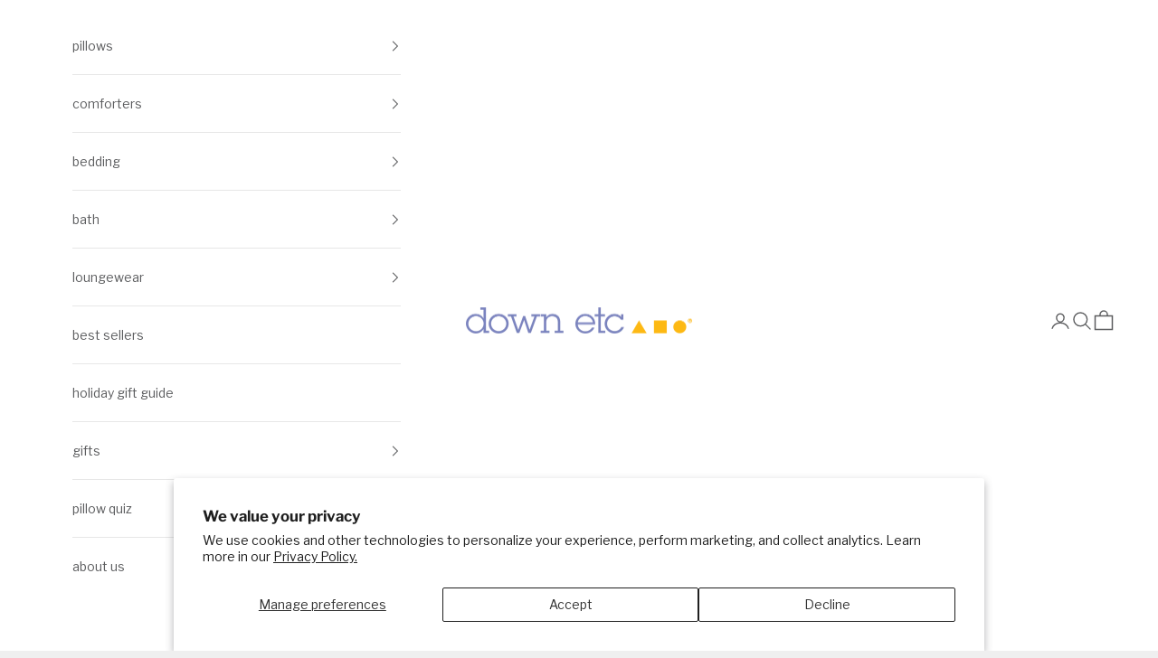

--- FILE ---
content_type: text/html; charset=utf-8
request_url: https://downetc.com/blogs/blogs/glamping-gear-bedding-for-glamping
body_size: 40622
content:
<!doctype html>

<html lang="en" dir="ltr">
  <head>
    <meta charset="utf-8">
    <meta name="viewport" content="width=device-width, initial-scale=1.0, height=device-height, minimum-scale=1.0, maximum-scale=5.0">
    <meta name="facebook-domain-verification" content="8ps8i231mnsgj1vup0skgzsv6mya03" />

    <title>GLAMPING GEAR - BEDDING FOR GLAMPING</title><meta name="description" content="Get a Great Night&#39;s Sleep in the Great Outdoors  What do you get when you marry an eco-green outdoor enthusiast with a Ritz Carlton Friday martini lover?  Glamping! Glamping is a fusion of glamour and camping that has long been a hot option in Europe, Africa, and parts of Asia. It has arrived on American shores. Cultiv"><link rel="canonical" href="https://downetc.com/blogs/blogs/glamping-gear-bedding-for-glamping"><link rel="shortcut icon" href="//downetc.com/cdn/shop/files/de_heart_periwinkle.png?v=1717806959&width=96">
      <link rel="apple-touch-icon" href="//downetc.com/cdn/shop/files/de_heart_periwinkle.png?v=1717806959&width=180"><link rel="preconnect" href="https://fonts.shopifycdn.com" crossorigin><link rel="preload" href="//downetc.com/cdn/fonts/cormorant/cormorant_n5.897f6a30ce53863d490505c0132c13f3a2107ba7.woff2" as="font" type="font/woff2" crossorigin><link rel="preload" href="//downetc.com/cdn/fonts/libre_franklin/librefranklin_n4.a9b0508e1ffb743a0fd6d0614768959c54a27d86.woff2" as="font" type="font/woff2" crossorigin><meta property="og:type" content="article">
  <meta property="og:title" content="GLAMPING GEAR - BEDDING FOR GLAMPING"><meta property="og:image" content="http://downetc.com/cdn/shop/articles/The_Resort_at_Paws_Up.png?v=1653979213&width=2048">
  <meta property="og:image:secure_url" content="https://downetc.com/cdn/shop/articles/The_Resort_at_Paws_Up.png?v=1653979213&width=2048">
  <meta property="og:image:width" content="887">
  <meta property="og:image:height" content="385"><meta property="og:description" content="Get a Great Night&#39;s Sleep in the Great Outdoors  What do you get when you marry an eco-green outdoor enthusiast with a Ritz Carlton Friday martini lover?  Glamping! Glamping is a fusion of glamour and camping that has long been a hot option in Europe, Africa, and parts of Asia. It has arrived on American shores. Cultiv"><meta property="og:url" content="https://downetc.com/blogs/blogs/glamping-gear-bedding-for-glamping">
<meta property="og:site_name" content="down etc"><meta name="twitter:card" content="summary"><meta name="twitter:title" content="GLAMPING GEAR - BEDDING FOR GLAMPING">
  <meta name="twitter:description" content="What do you get when you marry an eco-green outdoor enthusiast with a Ritz Carlton Friday martini lover?  Glamping!
Glamping is a fusion of glamour and camping that has long been a hot option in Europe, Africa, and parts of Asia. It has arrived on American shores."><meta name="twitter:image" content="https://downetc.com/cdn/shop/articles/The_Resort_at_Paws_Up.png?crop=center&height=1200&v=1653979213&width=1200">
  <meta name="twitter:image:alt" content="GLAMPING GEAR - BEDDING FOR GLAMPING"><script async crossorigin fetchpriority="high" src="/cdn/shopifycloud/importmap-polyfill/es-modules-shim.2.4.0.js"></script>
<script type="application/ld+json">{"@context":"http:\/\/schema.org\/","@id":"\/blogs\/blogs\/glamping-gear-bedding-for-glamping#article","@type":"Article","mainEntityOfPage":{"@type":"WebPage","@id":"https:\/\/downetc.com\/blogs\/blogs\/glamping-gear-bedding-for-glamping"},"articleBody":"Get a Great Night's Sleep in the Great Outdoors \nWhat do you get when you marry an eco-green outdoor enthusiast with a Ritz Carlton Friday martini lover?  Glamping!\nGlamping is a fusion of glamour and camping that has long been a hot option in Europe, Africa, and parts of Asia. It has arrived on American shores.\nCultivated by a combination of independent properties and global hospitality brands, glamping has become the hip and hot thing to do among jet-setting travelers seeking to combine the positive aspects of the great outdoors with luxury and comfort.\nGlamping Locations\nGreat glamping sites include: Four Seasons Golden Triangle, Longitude 131, Clayoquot Wilderness Resort, Dunton Hot Springs, and The Resort at Paws Up. \nThe Resort at Paws Up is a ranch resort located about 35 miles northeast of Missoula, Montana, in the little resort town of Greenough. The setting is outdoor luxury at its finest with eco-green air to breathe and fabulous mountain ranges to serve as its back-drop. \nThe tent “suites” come complete with ensuite baths and jetted tubs, luxurious beds and bed linens, plush leather armchairs, and Native American artwork. \nGlamping in Your Own Backyard \nThis summer, the glamping trend is being boosted to another level by baby boomer empty-nesters bringing the eco-green luxury right to their own backyards!\nLarge tents complete with lanterns, mason jars, fresh cut flowers, citronella candles, solar-powered outdoor string lights, table cloths, and real china are being outfitted with actual beds and mattresses to create backyard glamps! \nGlamping Gear to Get a Great Night's Sleep \nHere at Down Etc., we have some wonderful options from which to select, including the Microfleece Blanket that comes in a warming shade of orange, the Atlantic Ocean Chenille Blanket in a perfect summer blend of 76% rayon\/24% cotton, and the Arabian Sea Basketweave Jacquard Blanket that is made of 100% cotton. \nBest news yet, glamping is ideal for baby boomers who crave a chance to return to the “great outdoors” of their youth, but with the style, charm, and comfort of the top hotels and resorts.\nWith summer just now kicking off, we encourage all of our customers, friends, and family to embrace the charm of those evenings around the campfire in the comfort and luxury of Down Etc. for a Great Night’s Sleep!\nUpdated Links August 3, 2022","headline":"GLAMPING GEAR - BEDDING FOR GLAMPING","description":"What do you get when you marry an eco-green outdoor enthusiast with a Ritz Carlton Friday martini lover?  Glamping!\nGlamping is a fusion of glamour and camping that has long been a hot option in Europe, Africa, and parts of Asia. It has arrived on American shores.","image":"https:\/\/downetc.com\/cdn\/shop\/articles\/The_Resort_at_Paws_Up.png?v=1653979213\u0026width=1920","datePublished":"2022-05-30T23:40:12-07:00","dateModified":"2016-06-19T00:00:00-07:00","author":{"@type":"Person","name":"Team at Down Etc"},"publisher":{"@type":"Organization","name":"down etc"}}</script><script type="application/ld+json">
  {
    "@context": "https://schema.org",
    "@type": "BreadcrumbList",
    "itemListElement": [{
        "@type": "ListItem",
        "position": 1,
        "name": "Home",
        "item": "https://downetc.com"
      },{
            "@type": "ListItem",
            "position": 2,
            "name": "Articles",
            "item": "https://downetc.com/blogs/blogs"
          }, {
            "@type": "ListItem",
            "position": 3,
            "name": "Articles",
            "item": "https://downetc.com/blogs/blogs/glamping-gear-bedding-for-glamping"
          }]
  }
</script><style>/* Typography (heading) */
  @font-face {
  font-family: Cormorant;
  font-weight: 500;
  font-style: normal;
  font-display: fallback;
  src: url("//downetc.com/cdn/fonts/cormorant/cormorant_n5.897f6a30ce53863d490505c0132c13f3a2107ba7.woff2") format("woff2"),
       url("//downetc.com/cdn/fonts/cormorant/cormorant_n5.2886c5c58d0eba0663ec9f724d5eb310c99287bf.woff") format("woff");
}

@font-face {
  font-family: Cormorant;
  font-weight: 500;
  font-style: italic;
  font-display: fallback;
  src: url("//downetc.com/cdn/fonts/cormorant/cormorant_i5.5f44803b5f0edb410d154f596e709a324a72bde3.woff2") format("woff2"),
       url("//downetc.com/cdn/fonts/cormorant/cormorant_i5.a529d8c487f1e4d284473cc4a5502e52c8de247f.woff") format("woff");
}

/* Typography (body) */
  @font-face {
  font-family: "Libre Franklin";
  font-weight: 400;
  font-style: normal;
  font-display: fallback;
  src: url("//downetc.com/cdn/fonts/libre_franklin/librefranklin_n4.a9b0508e1ffb743a0fd6d0614768959c54a27d86.woff2") format("woff2"),
       url("//downetc.com/cdn/fonts/libre_franklin/librefranklin_n4.948f6f27caf8552b1a9560176e3f14eeb2c6f202.woff") format("woff");
}

@font-face {
  font-family: "Libre Franklin";
  font-weight: 400;
  font-style: italic;
  font-display: fallback;
  src: url("//downetc.com/cdn/fonts/libre_franklin/librefranklin_i4.5cee60cade760b32c7b489f9d561e97341909d7c.woff2") format("woff2"),
       url("//downetc.com/cdn/fonts/libre_franklin/librefranklin_i4.2f9ee939c2cc82522dfb62e1a084861f9beeb411.woff") format("woff");
}

@font-face {
  font-family: "Libre Franklin";
  font-weight: 700;
  font-style: normal;
  font-display: fallback;
  src: url("//downetc.com/cdn/fonts/libre_franklin/librefranklin_n7.6739620624550b8695d0cc23f92ffd46eb51c7a3.woff2") format("woff2"),
       url("//downetc.com/cdn/fonts/libre_franklin/librefranklin_n7.7cebc205621b23b061b803310af0ad39921ae57d.woff") format("woff");
}

@font-face {
  font-family: "Libre Franklin";
  font-weight: 700;
  font-style: italic;
  font-display: fallback;
  src: url("//downetc.com/cdn/fonts/libre_franklin/librefranklin_i7.5cd0952dea701f27d5d0eb294c01347335232ef2.woff2") format("woff2"),
       url("//downetc.com/cdn/fonts/libre_franklin/librefranklin_i7.41af936a1cd17668e4e060c6e0ad838ccf133ddd.woff") format("woff");
}

:root {
    /* Container */
    --container-max-width: 100%;
    --container-xxs-max-width: 27.5rem; /* 440px */
    --container-xs-max-width: 42.5rem; /* 680px */
    --container-sm-max-width: 61.25rem; /* 980px */
    --container-md-max-width: 71.875rem; /* 1150px */
    --container-lg-max-width: 78.75rem; /* 1260px */
    --container-xl-max-width: 85rem; /* 1360px */
    --container-gutter: 1.25rem;

    --section-vertical-spacing: 2.5rem;
    --section-vertical-spacing-tight:2.5rem;

    --section-stack-gap:2.25rem;
    --section-stack-gap-tight:2.25rem;

    /* Form settings */
    --form-gap: 1.25rem; /* Gap between fieldset and submit button */
    --fieldset-gap: 1rem; /* Gap between each form input within a fieldset */
    --form-control-gap: 0.625rem; /* Gap between input and label (ignored for floating label) */
    --checkbox-control-gap: 0.75rem; /* Horizontal gap between checkbox and its associated label */
    --input-padding-block: 0.65rem; /* Vertical padding for input, textarea and native select */
    --input-padding-inline: 0.8rem; /* Horizontal padding for input, textarea and native select */
    --checkbox-size: 0.875rem; /* Size (width and height) for checkbox */

    /* Other sizes */
    --sticky-area-height: calc(var(--announcement-bar-is-sticky, 0) * var(--announcement-bar-height, 0px) + var(--header-is-sticky, 0) * var(--header-is-visible, 1) * var(--header-height, 0px));

    /* RTL support */
    --transform-logical-flip: 1;
    --transform-origin-start: left;
    --transform-origin-end: right;

    /**
     * ---------------------------------------------------------------------
     * TYPOGRAPHY
     * ---------------------------------------------------------------------
     */

    /* Font properties */
    --heading-font-family: Cormorant, serif;
    --heading-font-weight: 500;
    --heading-font-style: normal;
    --heading-text-transform: normal;
    --heading-letter-spacing: 0.1em;
    --text-font-family: "Libre Franklin", sans-serif;
    --text-font-weight: 400;
    --text-font-style: normal;
    --text-letter-spacing: 0.0em;
    --button-font: var(--text-font-style) var(--text-font-weight) var(--text-sm) / 1.65 var(--text-font-family);
    --button-text-transform: uppercase;
    --button-letter-spacing: 0.18em;

    /* Font sizes */--text-heading-size-factor: 1.5;
    --text-h1: max(0.6875rem, clamp(1.375rem, 1.146341463414634rem + 0.975609756097561vw, 2rem) * var(--text-heading-size-factor));
    --text-h2: max(0.6875rem, clamp(1.25rem, 1.0670731707317074rem + 0.7804878048780488vw, 1.75rem) * var(--text-heading-size-factor));
    --text-h3: max(0.6875rem, clamp(1.125rem, 1.0335365853658536rem + 0.3902439024390244vw, 1.375rem) * var(--text-heading-size-factor));
    --text-h4: max(0.6875rem, clamp(1rem, 0.9542682926829268rem + 0.1951219512195122vw, 1.125rem) * var(--text-heading-size-factor));
    --text-h5: calc(0.875rem * var(--text-heading-size-factor));
    --text-h6: calc(0.75rem * var(--text-heading-size-factor));

    --text-xs: 0.75rem;
    --text-sm: 0.8125rem;
    --text-base: 0.875rem;
    --text-lg: 1.0rem;
    --text-xl: 1.125rem;

    /* Rounded variables (used for border radius) */
    --rounded-full: 9999px;
    --button-border-radius: 0.0rem;
    --input-border-radius: 0.0rem;

    /* Box shadow */
    --shadow-sm: 0 2px 8px rgb(0 0 0 / 0.05);
    --shadow: 0 5px 15px rgb(0 0 0 / 0.05);
    --shadow-md: 0 5px 30px rgb(0 0 0 / 0.05);
    --shadow-block: px px px rgb(var(--text-primary) / 0.0);

    /**
     * ---------------------------------------------------------------------
     * OTHER
     * ---------------------------------------------------------------------
     */

    --checkmark-svg-url: url(//downetc.com/cdn/shop/t/73/assets/checkmark.svg?v=77552481021870063511760107642);
    --cursor-zoom-in-svg-url: url(//downetc.com/cdn/shop/t/73/assets/cursor-zoom-in.svg?v=53880737899771658811760107642);
  }

  [dir="rtl"]:root {
    /* RTL support */
    --transform-logical-flip: -1;
    --transform-origin-start: right;
    --transform-origin-end: left;
  }

  @media screen and (min-width: 700px) {
    :root {
      /* Typography (font size) */
      --text-xs: 0.75rem;
      --text-sm: 0.8125rem;
      --text-base: 0.875rem;
      --text-lg: 1.0rem;
      --text-xl: 1.25rem;

      /* Spacing settings */
      --container-gutter: 2rem;
    }
  }

  @media screen and (min-width: 1000px) {
    :root {
      /* Spacing settings */
      --container-gutter: 3rem;

      --section-vertical-spacing: 4rem;
      --section-vertical-spacing-tight: 4rem;

      --section-stack-gap:3rem;
      --section-stack-gap-tight:3rem;
    }
  }:root {/* Overlay used for modal */
    --page-overlay: 0 0 0 / 0.4;

    /* We use the first scheme background as default */
    --page-background: ;

    /* Product colors */
    --on-sale-text: 227 44 43;
    --on-sale-badge-background: 227 44 43;
    --on-sale-badge-text: 255 255 255;
    --sold-out-badge-background: 239 239 239;
    --sold-out-badge-text: 0 0 0 / 0.65;
    --custom-badge-background: 28 28 28;
    --custom-badge-text: 255 255 255;
    --star-color: 253 184 19;

    /* Status colors */
    --success-background: 212 227 203;
    --success-text: 48 122 7;
    --warning-background: 253 241 224;
    --warning-text: 237 138 0;
    --error-background: 248 204 204;
    --error-text: 227 44 43;
  }.color-scheme--scheme-1 {
      /* Color settings */--accent: 28 28 28;
      --text-color: 28 28 28;
      --background: 239 239 239 / 1.0;
      --background-without-opacity: 239 239 239;
      --background-gradient: ;--border-color: 207 207 207;/* Button colors */
      --button-background: 28 28 28;
      --button-text-color: 255 255 255;

      /* Circled buttons */
      --circle-button-background: 255 255 255;
      --circle-button-text-color: 28 28 28;
    }.shopify-section:has(.section-spacing.color-scheme--bg-609ecfcfee2f667ac6c12366fc6ece56) + .shopify-section:has(.section-spacing.color-scheme--bg-609ecfcfee2f667ac6c12366fc6ece56:not(.bordered-section)) .section-spacing {
      padding-block-start: 0;
    }.color-scheme--scheme-2 {
      /* Color settings */--accent: 28 28 28;
      --text-color: 28 28 28;
      --background: 255 255 255 / 1.0;
      --background-without-opacity: 255 255 255;
      --background-gradient: ;--border-color: 221 221 221;/* Button colors */
      --button-background: 28 28 28;
      --button-text-color: 255 255 255;

      /* Circled buttons */
      --circle-button-background: 255 255 255;
      --circle-button-text-color: 28 28 28;
    }.shopify-section:has(.section-spacing.color-scheme--bg-54922f2e920ba8346f6dc0fba343d673) + .shopify-section:has(.section-spacing.color-scheme--bg-54922f2e920ba8346f6dc0fba343d673:not(.bordered-section)) .section-spacing {
      padding-block-start: 0;
    }.color-scheme--scheme-3 {
      /* Color settings */--accent: 255 255 255;
      --text-color: 255 255 255;
      --background: 28 28 28 / 1.0;
      --background-without-opacity: 28 28 28;
      --background-gradient: ;--border-color: 62 62 62;/* Button colors */
      --button-background: 255 255 255;
      --button-text-color: 28 28 28;

      /* Circled buttons */
      --circle-button-background: 255 255 255;
      --circle-button-text-color: 28 28 28;
    }.shopify-section:has(.section-spacing.color-scheme--bg-c1f8cb21047e4797e94d0969dc5d1e44) + .shopify-section:has(.section-spacing.color-scheme--bg-c1f8cb21047e4797e94d0969dc5d1e44:not(.bordered-section)) .section-spacing {
      padding-block-start: 0;
    }.color-scheme--scheme-4 {
      /* Color settings */--accent: 255 255 255;
      --text-color: 255 255 255;
      --background: 0 0 0 / 0.0;
      --background-without-opacity: 0 0 0;
      --background-gradient: ;--border-color: 255 255 255;/* Button colors */
      --button-background: 255 255 255;
      --button-text-color: 28 28 28;

      /* Circled buttons */
      --circle-button-background: 255 255 255;
      --circle-button-text-color: 28 28 28;
    }.shopify-section:has(.section-spacing.color-scheme--bg-3671eee015764974ee0aef1536023e0f) + .shopify-section:has(.section-spacing.color-scheme--bg-3671eee015764974ee0aef1536023e0f:not(.bordered-section)) .section-spacing {
      padding-block-start: 0;
    }.color-scheme--scheme-5d797573-fa33-4a96-8f1d-c18b50304793 {
      /* Color settings */--accent: 124 131 188;
      --text-color: 255 255 255;
      --background: 124 131 188 / 1.0;
      --background-without-opacity: 124 131 188;
      --background-gradient: ;--border-color: 144 150 198;/* Button colors */
      --button-background: 124 131 188;
      --button-text-color: 255 255 255;

      /* Circled buttons */
      --circle-button-background: 255 255 255;
      --circle-button-text-color: 124 131 188;
    }.shopify-section:has(.section-spacing.color-scheme--bg-69893e55f275d0a5c36fc1ed8685b63d) + .shopify-section:has(.section-spacing.color-scheme--bg-69893e55f275d0a5c36fc1ed8685b63d:not(.bordered-section)) .section-spacing {
      padding-block-start: 0;
    }.color-scheme--scheme-9bd9f203-19ba-41d1-a308-7aa9c675424f {
      /* Color settings */--accent: 28 28 28;
      --text-color: 92 93 95;
      --background: 239 239 239 / 1.0;
      --background-without-opacity: 239 239 239;
      --background-gradient: linear-gradient(94deg, rgba(245, 142, 132, 1) 14%, rgba(165, 200, 209, 1) 83%);--border-color: 92 93 95 / 0.15;/* Button colors */
      --button-background: 28 28 28;
      --button-text-color: 255 255 255;

      /* Circled buttons */
      --circle-button-background: 255 255 255;
      --circle-button-text-color: 28 28 28;
    }.shopify-section:has(.section-spacing.color-scheme--bg-9c19e574dc9a175b02e8445c36dde0ce) + .shopify-section:has(.section-spacing.color-scheme--bg-9c19e574dc9a175b02e8445c36dde0ce:not(.bordered-section)) .section-spacing {
      padding-block-start: 0;
    }.color-scheme--scheme-1852c93d-93db-4391-9803-e4e8d7a92f66 {
      /* Color settings */--accent: 92 93 95;
      --text-color: 92 93 95;
      --background: 237 240 237 / 1.0;
      --background-without-opacity: 237 240 237;
      --background-gradient: ;--border-color: 215 218 216;/* Button colors */
      --button-background: 92 93 95;
      --button-text-color: 255 255 255;

      /* Circled buttons */
      --circle-button-background: 255 255 255;
      --circle-button-text-color: 92 93 95;
    }.shopify-section:has(.section-spacing.color-scheme--bg-fd66ad797ac2ee76bc1da12ecc689da9) + .shopify-section:has(.section-spacing.color-scheme--bg-fd66ad797ac2ee76bc1da12ecc689da9:not(.bordered-section)) .section-spacing {
      padding-block-start: 0;
    }.color-scheme--scheme-df6805bf-633d-462a-add5-f48c4ab645bb {
      /* Color settings */--accent: 92 93 95;
      --text-color: 92 93 95;
      --background: 255 255 255 / 1.0;
      --background-without-opacity: 255 255 255;
      --background-gradient: ;--border-color: 231 231 231;/* Button colors */
      --button-background: 92 93 95;
      --button-text-color: 255 255 255;

      /* Circled buttons */
      --circle-button-background: 255 255 255;
      --circle-button-text-color: 92 93 95;
    }.shopify-section:has(.section-spacing.color-scheme--bg-54922f2e920ba8346f6dc0fba343d673) + .shopify-section:has(.section-spacing.color-scheme--bg-54922f2e920ba8346f6dc0fba343d673:not(.bordered-section)) .section-spacing {
      padding-block-start: 0;
    }.color-scheme--scheme-63438b3e-426d-43cc-8932-e17b0716c6ca {
      /* Color settings */--accent: 32 32 32;
      --text-color: 28 28 28;
      --background: 124 131 188 / 1.0;
      --background-without-opacity: 124 131 188;
      --background-gradient: ;--border-color: 110 116 164;/* Button colors */
      --button-background: 32 32 32;
      --button-text-color: 117 118 119;

      /* Circled buttons */
      --circle-button-background: 255 255 255;
      --circle-button-text-color: 28 28 28;
    }.shopify-section:has(.section-spacing.color-scheme--bg-69893e55f275d0a5c36fc1ed8685b63d) + .shopify-section:has(.section-spacing.color-scheme--bg-69893e55f275d0a5c36fc1ed8685b63d:not(.bordered-section)) .section-spacing {
      padding-block-start: 0;
    }.color-scheme--scheme-17474615-f267-4cab-aa2c-ae64c7317a70 {
      /* Color settings */--accent: 28 28 28;
      --text-color: 28 28 28;
      --background: 239 239 239 / 1.0;
      --background-without-opacity: 239 239 239;
      --background-gradient: ;--border-color: 207 207 207;/* Button colors */
      --button-background: 28 28 28;
      --button-text-color: 131 62 0;

      /* Circled buttons */
      --circle-button-background: 255 255 255;
      --circle-button-text-color: 28 28 28;
    }.shopify-section:has(.section-spacing.color-scheme--bg-609ecfcfee2f667ac6c12366fc6ece56) + .shopify-section:has(.section-spacing.color-scheme--bg-609ecfcfee2f667ac6c12366fc6ece56:not(.bordered-section)) .section-spacing {
      padding-block-start: 0;
    }.color-scheme--scheme-fa782e8c-97b2-40be-a8c9-c00cd1ea8972 {
      /* Color settings */--accent: 92 93 95;
      --text-color: 255 255 255;
      --background: 92 93 95 / 1.0;
      --background-without-opacity: 92 93 95;
      --background-gradient: ;--border-color: 116 117 119;/* Button colors */
      --button-background: 92 93 95;
      --button-text-color: 255 255 255;

      /* Circled buttons */
      --circle-button-background: 255 255 255;
      --circle-button-text-color: 92 93 95;
    }.shopify-section:has(.section-spacing.color-scheme--bg-5a8ba1b3a6f1a56729c6f453971a7113) + .shopify-section:has(.section-spacing.color-scheme--bg-5a8ba1b3a6f1a56729c6f453971a7113:not(.bordered-section)) .section-spacing {
      padding-block-start: 0;
    }.color-scheme--scheme-e3913670-35a4-4668-9075-1aa86c011a29 {
      /* Color settings */--accent: 124 131 188;
      --text-color: 28 28 28;
      --background: 239 239 239 / 1.0;
      --background-without-opacity: 239 239 239;
      --background-gradient: ;--border-color: 207 207 207;/* Button colors */
      --button-background: 124 131 188;
      --button-text-color: 255 255 255;

      /* Circled buttons */
      --circle-button-background: 255 255 255;
      --circle-button-text-color: 28 28 28;
    }.shopify-section:has(.section-spacing.color-scheme--bg-609ecfcfee2f667ac6c12366fc6ece56) + .shopify-section:has(.section-spacing.color-scheme--bg-609ecfcfee2f667ac6c12366fc6ece56:not(.bordered-section)) .section-spacing {
      padding-block-start: 0;
    }.color-scheme--dialog {
      /* Color settings */--accent: 28 28 28;
      --text-color: 28 28 28;
      --background: 255 255 255 / 1.0;
      --background-without-opacity: 255 255 255;
      --background-gradient: ;--border-color: 221 221 221;/* Button colors */
      --button-background: 28 28 28;
      --button-text-color: 255 255 255;

      /* Circled buttons */
      --circle-button-background: 255 255 255;
      --circle-button-text-color: 28 28 28;
    }
</style><script>
  // This allows to expose several variables to the global scope, to be used in scripts
  window.themeVariables = {
    settings: {
      showPageTransition: null,
      pageType: "article",
      moneyFormat: "${{amount}}",
      moneyWithCurrencyFormat: "${{amount}} USD",
      currencyCodeEnabled: true,
      cartType: "drawer",
      staggerMenuApparition: true
    },

    strings: {
      addedToCart: "Added to your cart!",
      closeGallery: "Close gallery",
      zoomGallery: "Zoom picture",
      errorGallery: "Image cannot be loaded",
      shippingEstimatorNoResults: "Sorry, we do not ship to your address.",
      shippingEstimatorOneResult: "There is one shipping rate for your address:",
      shippingEstimatorMultipleResults: "There are several shipping rates for your address:",
      shippingEstimatorError: "One or more error occurred while retrieving shipping rates:",
      next: "Next",
      previous: "Previous"
    },

    mediaQueries: {
      'sm': 'screen and (min-width: 700px)',
      'md': 'screen and (min-width: 1000px)',
      'lg': 'screen and (min-width: 1150px)',
      'xl': 'screen and (min-width: 1400px)',
      '2xl': 'screen and (min-width: 1600px)',
      'sm-max': 'screen and (max-width: 699px)',
      'md-max': 'screen and (max-width: 999px)',
      'lg-max': 'screen and (max-width: 1149px)',
      'xl-max': 'screen and (max-width: 1399px)',
      '2xl-max': 'screen and (max-width: 1599px)',
      'motion-safe': '(prefers-reduced-motion: no-preference)',
      'motion-reduce': '(prefers-reduced-motion: reduce)',
      'supports-hover': 'screen and (pointer: fine)',
      'supports-touch': 'screen and (hover: none)'
    }
  };</script><script type="importmap">{
        "imports": {
          "vendor": "//downetc.com/cdn/shop/t/73/assets/vendor.min.js?v=118757129943152772801760107618",
          "theme": "//downetc.com/cdn/shop/t/73/assets/theme.js?v=171694131563543730231761170409",
          "photoswipe": "//downetc.com/cdn/shop/t/73/assets/photoswipe.min.js?v=13374349288281597431760107617"
        }
      }
    </script>

    <script type="module" src="//downetc.com/cdn/shop/t/73/assets/vendor.min.js?v=118757129943152772801760107618"></script>
    <script type="module" src="//downetc.com/cdn/shop/t/73/assets/theme.js?v=171694131563543730231761170409"></script>
    <!--  ADA custom script file - ada work -->
    <script src="//downetc.com/cdn/shop/t/73/assets/custom-script2.js?v=110576766068383432751760107634" defer="defer"></script>
    <script src="//downetc.com/cdn/shop/t/73/assets/custom-ada-script.js?v=9301057425231321111760107633" defer="defer"></script>

    <script>window.performance && window.performance.mark && window.performance.mark('shopify.content_for_header.start');</script><meta name="facebook-domain-verification" content="8ps8i231mnsgj1vup0skgzsv6mya03">
<meta name="google-site-verification" content="Hu9u0XgHEI4ubsbNqEcj51qSa3H-S6bd0kryNyXvEwc">
<meta id="shopify-digital-wallet" name="shopify-digital-wallet" content="/59094597786/digital_wallets/dialog">
<meta name="shopify-checkout-api-token" content="d64af81f3bced59d5871d61d2f499267">
<meta id="in-context-paypal-metadata" data-shop-id="59094597786" data-venmo-supported="false" data-environment="production" data-locale="en_US" data-paypal-v4="true" data-currency="USD">
<link rel="alternate" type="application/atom+xml" title="Feed" href="/blogs/blogs.atom" />
<script async="async" src="/checkouts/internal/preloads.js?locale=en-US"></script>
<link rel="preconnect" href="https://shop.app" crossorigin="anonymous">
<script async="async" src="https://shop.app/checkouts/internal/preloads.js?locale=en-US&shop_id=59094597786" crossorigin="anonymous"></script>
<script id="apple-pay-shop-capabilities" type="application/json">{"shopId":59094597786,"countryCode":"US","currencyCode":"USD","merchantCapabilities":["supports3DS"],"merchantId":"gid:\/\/shopify\/Shop\/59094597786","merchantName":"down etc","requiredBillingContactFields":["postalAddress","email","phone"],"requiredShippingContactFields":["postalAddress","email","phone"],"shippingType":"shipping","supportedNetworks":["visa","masterCard","amex","discover","elo","jcb"],"total":{"type":"pending","label":"down etc","amount":"1.00"},"shopifyPaymentsEnabled":true,"supportsSubscriptions":true}</script>
<script id="shopify-features" type="application/json">{"accessToken":"d64af81f3bced59d5871d61d2f499267","betas":["rich-media-storefront-analytics"],"domain":"downetc.com","predictiveSearch":true,"shopId":59094597786,"locale":"en"}</script>
<script>var Shopify = Shopify || {};
Shopify.shop = "downetc.myshopify.com";
Shopify.locale = "en";
Shopify.currency = {"active":"USD","rate":"1.0"};
Shopify.country = "US";
Shopify.theme = {"name":"ADA Prestige 10.10.1","id":146588958874,"schema_name":"Prestige","schema_version":"10.10.1","theme_store_id":855,"role":"main"};
Shopify.theme.handle = "null";
Shopify.theme.style = {"id":null,"handle":null};
Shopify.cdnHost = "downetc.com/cdn";
Shopify.routes = Shopify.routes || {};
Shopify.routes.root = "/";</script>
<script type="module">!function(o){(o.Shopify=o.Shopify||{}).modules=!0}(window);</script>
<script>!function(o){function n(){var o=[];function n(){o.push(Array.prototype.slice.apply(arguments))}return n.q=o,n}var t=o.Shopify=o.Shopify||{};t.loadFeatures=n(),t.autoloadFeatures=n()}(window);</script>
<script>
  window.ShopifyPay = window.ShopifyPay || {};
  window.ShopifyPay.apiHost = "shop.app\/pay";
  window.ShopifyPay.redirectState = null;
</script>
<script id="shop-js-analytics" type="application/json">{"pageType":"article"}</script>
<script defer="defer" async type="module" src="//downetc.com/cdn/shopifycloud/shop-js/modules/v2/client.init-shop-cart-sync_D0dqhulL.en.esm.js"></script>
<script defer="defer" async type="module" src="//downetc.com/cdn/shopifycloud/shop-js/modules/v2/chunk.common_CpVO7qML.esm.js"></script>
<script type="module">
  await import("//downetc.com/cdn/shopifycloud/shop-js/modules/v2/client.init-shop-cart-sync_D0dqhulL.en.esm.js");
await import("//downetc.com/cdn/shopifycloud/shop-js/modules/v2/chunk.common_CpVO7qML.esm.js");

  window.Shopify.SignInWithShop?.initShopCartSync?.({"fedCMEnabled":true,"windoidEnabled":true});

</script>
<script>
  window.Shopify = window.Shopify || {};
  if (!window.Shopify.featureAssets) window.Shopify.featureAssets = {};
  window.Shopify.featureAssets['shop-js'] = {"shop-cart-sync":["modules/v2/client.shop-cart-sync_D9bwt38V.en.esm.js","modules/v2/chunk.common_CpVO7qML.esm.js"],"init-fed-cm":["modules/v2/client.init-fed-cm_BJ8NPuHe.en.esm.js","modules/v2/chunk.common_CpVO7qML.esm.js"],"init-shop-email-lookup-coordinator":["modules/v2/client.init-shop-email-lookup-coordinator_pVrP2-kG.en.esm.js","modules/v2/chunk.common_CpVO7qML.esm.js"],"shop-cash-offers":["modules/v2/client.shop-cash-offers_CNh7FWN-.en.esm.js","modules/v2/chunk.common_CpVO7qML.esm.js","modules/v2/chunk.modal_DKF6x0Jh.esm.js"],"init-shop-cart-sync":["modules/v2/client.init-shop-cart-sync_D0dqhulL.en.esm.js","modules/v2/chunk.common_CpVO7qML.esm.js"],"init-windoid":["modules/v2/client.init-windoid_DaoAelzT.en.esm.js","modules/v2/chunk.common_CpVO7qML.esm.js"],"shop-toast-manager":["modules/v2/client.shop-toast-manager_1DND8Tac.en.esm.js","modules/v2/chunk.common_CpVO7qML.esm.js"],"pay-button":["modules/v2/client.pay-button_CFeQi1r6.en.esm.js","modules/v2/chunk.common_CpVO7qML.esm.js"],"shop-button":["modules/v2/client.shop-button_Ca94MDdQ.en.esm.js","modules/v2/chunk.common_CpVO7qML.esm.js"],"shop-login-button":["modules/v2/client.shop-login-button_DPYNfp1Z.en.esm.js","modules/v2/chunk.common_CpVO7qML.esm.js","modules/v2/chunk.modal_DKF6x0Jh.esm.js"],"avatar":["modules/v2/client.avatar_BTnouDA3.en.esm.js"],"shop-follow-button":["modules/v2/client.shop-follow-button_BMKh4nJE.en.esm.js","modules/v2/chunk.common_CpVO7qML.esm.js","modules/v2/chunk.modal_DKF6x0Jh.esm.js"],"init-customer-accounts-sign-up":["modules/v2/client.init-customer-accounts-sign-up_CJXi5kRN.en.esm.js","modules/v2/client.shop-login-button_DPYNfp1Z.en.esm.js","modules/v2/chunk.common_CpVO7qML.esm.js","modules/v2/chunk.modal_DKF6x0Jh.esm.js"],"init-shop-for-new-customer-accounts":["modules/v2/client.init-shop-for-new-customer-accounts_BoBxkgWu.en.esm.js","modules/v2/client.shop-login-button_DPYNfp1Z.en.esm.js","modules/v2/chunk.common_CpVO7qML.esm.js","modules/v2/chunk.modal_DKF6x0Jh.esm.js"],"init-customer-accounts":["modules/v2/client.init-customer-accounts_DCuDTzpR.en.esm.js","modules/v2/client.shop-login-button_DPYNfp1Z.en.esm.js","modules/v2/chunk.common_CpVO7qML.esm.js","modules/v2/chunk.modal_DKF6x0Jh.esm.js"],"checkout-modal":["modules/v2/client.checkout-modal_U_3e4VxF.en.esm.js","modules/v2/chunk.common_CpVO7qML.esm.js","modules/v2/chunk.modal_DKF6x0Jh.esm.js"],"lead-capture":["modules/v2/client.lead-capture_DEgn0Z8u.en.esm.js","modules/v2/chunk.common_CpVO7qML.esm.js","modules/v2/chunk.modal_DKF6x0Jh.esm.js"],"shop-login":["modules/v2/client.shop-login_CoM5QKZ_.en.esm.js","modules/v2/chunk.common_CpVO7qML.esm.js","modules/v2/chunk.modal_DKF6x0Jh.esm.js"],"payment-terms":["modules/v2/client.payment-terms_BmrqWn8r.en.esm.js","modules/v2/chunk.common_CpVO7qML.esm.js","modules/v2/chunk.modal_DKF6x0Jh.esm.js"]};
</script>
<script>(function() {
  var isLoaded = false;
  function asyncLoad() {
    if (isLoaded) return;
    isLoaded = true;
    var urls = ["https:\/\/www.myregistry.com\/ScriptPlatform\/Shopify\/AddToMrButton.js?siteKey=_gXqclvlrbKZkShZps76cQ2\u0026lang=en\u0026version=770815624\u0026shop=downetc.myshopify.com","https:\/\/api.fastbundle.co\/scripts\/src.js?shop=downetc.myshopify.com","https:\/\/static.klaviyo.com\/onsite\/js\/klaviyo.js?company_id=R92Biu\u0026shop=downetc.myshopify.com","https:\/\/static.klaviyo.com\/onsite\/js\/klaviyo.js?company_id=R92Biu\u0026shop=downetc.myshopify.com","https:\/\/wiser.expertvillagemedia.com\/assets\/js\/wiser_script.js?shop=downetc.myshopify.com","https:\/\/tools.luckyorange.com\/core\/lo.js?site-id=295ccb19\u0026shop=downetc.myshopify.com","https:\/\/d1639lhkj5l89m.cloudfront.net\/js\/storefront\/uppromote.js?shop=downetc.myshopify.com","https:\/\/storage.nfcube.com\/instafeed-da33b2cfa6b57f99d669d47c0af3fbc6.js?shop=downetc.myshopify.com"];
    for (var i = 0; i < urls.length; i++) {
      var s = document.createElement('script');
      s.type = 'text/javascript';
      s.async = true;
      s.src = urls[i];
      var x = document.getElementsByTagName('script')[0];
      x.parentNode.insertBefore(s, x);
    }
  };
  if(window.attachEvent) {
    window.attachEvent('onload', asyncLoad);
  } else {
    window.addEventListener('load', asyncLoad, false);
  }
})();</script>
<script id="__st">var __st={"a":59094597786,"offset":-28800,"reqid":"e2c9f9c4-afda-40d6-b0f3-8a5612a811e4-1764061649","pageurl":"downetc.com\/blogs\/blogs\/glamping-gear-bedding-for-glamping","s":"articles-558169358490","u":"3d8a4265de4e","p":"article","rtyp":"article","rid":558169358490};</script>
<script>window.ShopifyPaypalV4VisibilityTracking = true;</script>
<script id="captcha-bootstrap">!function(){'use strict';const t='contact',e='account',n='new_comment',o=[[t,t],['blogs',n],['comments',n],[t,'customer']],c=[[e,'customer_login'],[e,'guest_login'],[e,'recover_customer_password'],[e,'create_customer']],r=t=>t.map((([t,e])=>`form[action*='/${t}']:not([data-nocaptcha='true']) input[name='form_type'][value='${e}']`)).join(','),a=t=>()=>t?[...document.querySelectorAll(t)].map((t=>t.form)):[];function s(){const t=[...o],e=r(t);return a(e)}const i='password',u='form_key',d=['recaptcha-v3-token','g-recaptcha-response','h-captcha-response',i],f=()=>{try{return window.sessionStorage}catch{return}},m='__shopify_v',_=t=>t.elements[u];function p(t,e,n=!1){try{const o=window.sessionStorage,c=JSON.parse(o.getItem(e)),{data:r}=function(t){const{data:e,action:n}=t;return t[m]||n?{data:e,action:n}:{data:t,action:n}}(c);for(const[e,n]of Object.entries(r))t.elements[e]&&(t.elements[e].value=n);n&&o.removeItem(e)}catch(o){console.error('form repopulation failed',{error:o})}}const l='form_type',E='cptcha';function T(t){t.dataset[E]=!0}const w=window,h=w.document,L='Shopify',v='ce_forms',y='captcha';let A=!1;((t,e)=>{const n=(g='f06e6c50-85a8-45c8-87d0-21a2b65856fe',I='https://cdn.shopify.com/shopifycloud/storefront-forms-hcaptcha/ce_storefront_forms_captcha_hcaptcha.v1.5.2.iife.js',D={infoText:'Protected by hCaptcha',privacyText:'Privacy',termsText:'Terms'},(t,e,n)=>{const o=w[L][v],c=o.bindForm;if(c)return c(t,g,e,D).then(n);var r;o.q.push([[t,g,e,D],n]),r=I,A||(h.body.append(Object.assign(h.createElement('script'),{id:'captcha-provider',async:!0,src:r})),A=!0)});var g,I,D;w[L]=w[L]||{},w[L][v]=w[L][v]||{},w[L][v].q=[],w[L][y]=w[L][y]||{},w[L][y].protect=function(t,e){n(t,void 0,e),T(t)},Object.freeze(w[L][y]),function(t,e,n,w,h,L){const[v,y,A,g]=function(t,e,n){const i=e?o:[],u=t?c:[],d=[...i,...u],f=r(d),m=r(i),_=r(d.filter((([t,e])=>n.includes(e))));return[a(f),a(m),a(_),s()]}(w,h,L),I=t=>{const e=t.target;return e instanceof HTMLFormElement?e:e&&e.form},D=t=>v().includes(t);t.addEventListener('submit',(t=>{const e=I(t);if(!e)return;const n=D(e)&&!e.dataset.hcaptchaBound&&!e.dataset.recaptchaBound,o=_(e),c=g().includes(e)&&(!o||!o.value);(n||c)&&t.preventDefault(),c&&!n&&(function(t){try{if(!f())return;!function(t){const e=f();if(!e)return;const n=_(t);if(!n)return;const o=n.value;o&&e.removeItem(o)}(t);const e=Array.from(Array(32),(()=>Math.random().toString(36)[2])).join('');!function(t,e){_(t)||t.append(Object.assign(document.createElement('input'),{type:'hidden',name:u})),t.elements[u].value=e}(t,e),function(t,e){const n=f();if(!n)return;const o=[...t.querySelectorAll(`input[type='${i}']`)].map((({name:t})=>t)),c=[...d,...o],r={};for(const[a,s]of new FormData(t).entries())c.includes(a)||(r[a]=s);n.setItem(e,JSON.stringify({[m]:1,action:t.action,data:r}))}(t,e)}catch(e){console.error('failed to persist form',e)}}(e),e.submit())}));const S=(t,e)=>{t&&!t.dataset[E]&&(n(t,e.some((e=>e===t))),T(t))};for(const o of['focusin','change'])t.addEventListener(o,(t=>{const e=I(t);D(e)&&S(e,y())}));const B=e.get('form_key'),M=e.get(l),P=B&&M;t.addEventListener('DOMContentLoaded',(()=>{const t=y();if(P)for(const e of t)e.elements[l].value===M&&p(e,B);[...new Set([...A(),...v().filter((t=>'true'===t.dataset.shopifyCaptcha))])].forEach((e=>S(e,t)))}))}(h,new URLSearchParams(w.location.search),n,t,e,['guest_login'])})(!0,!0)}();</script>
<script integrity="sha256-52AcMU7V7pcBOXWImdc/TAGTFKeNjmkeM1Pvks/DTgc=" data-source-attribution="shopify.loadfeatures" defer="defer" src="//downetc.com/cdn/shopifycloud/storefront/assets/storefront/load_feature-81c60534.js" crossorigin="anonymous"></script>
<script crossorigin="anonymous" defer="defer" src="//downetc.com/cdn/shopifycloud/storefront/assets/shopify_pay/storefront-65b4c6d7.js?v=20250812"></script>
<script data-source-attribution="shopify.dynamic_checkout.dynamic.init">var Shopify=Shopify||{};Shopify.PaymentButton=Shopify.PaymentButton||{isStorefrontPortableWallets:!0,init:function(){window.Shopify.PaymentButton.init=function(){};var t=document.createElement("script");t.src="https://downetc.com/cdn/shopifycloud/portable-wallets/latest/portable-wallets.en.js",t.type="module",document.head.appendChild(t)}};
</script>
<script data-source-attribution="shopify.dynamic_checkout.buyer_consent">
  function portableWalletsHideBuyerConsent(e){var t=document.getElementById("shopify-buyer-consent"),n=document.getElementById("shopify-subscription-policy-button");t&&n&&(t.classList.add("hidden"),t.setAttribute("aria-hidden","true"),n.removeEventListener("click",e))}function portableWalletsShowBuyerConsent(e){var t=document.getElementById("shopify-buyer-consent"),n=document.getElementById("shopify-subscription-policy-button");t&&n&&(t.classList.remove("hidden"),t.removeAttribute("aria-hidden"),n.addEventListener("click",e))}window.Shopify?.PaymentButton&&(window.Shopify.PaymentButton.hideBuyerConsent=portableWalletsHideBuyerConsent,window.Shopify.PaymentButton.showBuyerConsent=portableWalletsShowBuyerConsent);
</script>
<script data-source-attribution="shopify.dynamic_checkout.cart.bootstrap">document.addEventListener("DOMContentLoaded",(function(){function t(){return document.querySelector("shopify-accelerated-checkout-cart, shopify-accelerated-checkout")}if(t())Shopify.PaymentButton.init();else{new MutationObserver((function(e,n){t()&&(Shopify.PaymentButton.init(),n.disconnect())})).observe(document.body,{childList:!0,subtree:!0})}}));
</script>
<script id='scb4127' type='text/javascript' async='' src='https://downetc.com/cdn/shopifycloud/privacy-banner/storefront-banner.js'></script><link id="shopify-accelerated-checkout-styles" rel="stylesheet" media="screen" href="https://downetc.com/cdn/shopifycloud/portable-wallets/latest/accelerated-checkout-backwards-compat.css" crossorigin="anonymous">
<style id="shopify-accelerated-checkout-cart">
        #shopify-buyer-consent {
  margin-top: 1em;
  display: inline-block;
  width: 100%;
}

#shopify-buyer-consent.hidden {
  display: none;
}

#shopify-subscription-policy-button {
  background: none;
  border: none;
  padding: 0;
  text-decoration: underline;
  font-size: inherit;
  cursor: pointer;
}

#shopify-subscription-policy-button::before {
  box-shadow: none;
}

      </style>

<script>window.performance && window.performance.mark && window.performance.mark('shopify.content_for_header.end');</script>
<link href="//downetc.com/cdn/shop/t/73/assets/theme.css?v=123780204438798985941760108610" rel="stylesheet" type="text/css" media="all" /><!-- Google tag (gtag.js) -->
    <script async src="https://www.googletagmanager.com/gtag/js?id=G-LS299EHQ5E"></script>
    <script>
      window.dataLayer = window.dataLayer || [];
      function gtag(){dataLayer.push(arguments);}
      gtag('js', new Date());
  
      gtag('config', 'G-LS299EHQ5E');
    </script>

    <!-- Google tag (gtag.js) -->
    <script async src="https://www.googletagmanager.com/gtag/js?id=G-K273GBV1KS"></script>
    <script>
     window.dataLayer = window.dataLayer || [];
     function gtag(){dataLayer.push(arguments);}
     gtag('js', new Date());
     gtag('config', 'G-K273GBV1KS');
    </script>
  <!-- BEGIN app block: shopify://apps/bss-b2b-solution/blocks/config-header/451233f2-9631-4c49-8b6f-057e4ebcde7f -->

<script id="bss-b2b-config-data">
  	if (typeof BSS_B2B == 'undefined') {
  		var BSS_B2B = {};
	}

	
        BSS_B2B.storeId = 25045;
        BSS_B2B.currentPlan = "false";
        BSS_B2B.planCode = "advanced";
        BSS_B2B.shopModules = JSON.parse('[{"code":"qb","status":0},{"code":"cp","status":1},{"code":"act","status":1},{"code":"form","status":1},{"code":"tax_exempt","status":1},{"code":"amo","status":0},{"code":"mc","status":0},{"code":"public_api","status":0},{"code":"dc","status":0},{"code":"cart_note","status":0},{"code":"mo","status":0},{"code":"tax_display","status":0},{"code":"sr","status":0},{"code":"bogo","status":0},{"code":"qi","status":0},{"code":"ef","status":0},{"code":"pl","status":0},{"code":"nt","status":0}]');
        BSS_B2B.version = 3;
        var bssB2bApiServer = "https://b2b-solution-api.bsscommerce.com";
        var bssB2bCmsUrl = "https://b2b-solution.bsscommerce.com";
        var bssGeoServiceUrl = "https://geo-ip-service.bsscommerce.com";
        var bssB2bCheckoutUrl = "https://b2b-solution-checkout.bsscommerce.com";
    

	
		BSS_B2B.integrationApp = [{"app_id":5,"app_name":"Klaviyo","status":1}];
	

	
		BSS_B2B.advancedSetting = {"shop_id":25045,"checkout_customization":{"discountTitle":"","useShopifyDiscount":0},"price_override":1};
	

	
		
		
		BSS_B2B.configData = [].concat([{"i":2151506564,"n":"Trade","at":4,"ct":"Trade","mct":0,"pct":0,"xpct":0,"dt":2,"dv":"30.00","sd":"2025-07-02T23:29:16.000Z","ed":"2025-07-02T23:29:16.000Z","st":"16:29:00","et":"16:29:00","ef":0,"eed":0,"t":"79rqmMvswyuTwoA6+LugYvPnRF6hXOMOqS6RhTr82os="}],[],[],[],[],[],[],[],[],[],);
		BSS_B2B.cpSettings = {"cpType":2,"default_price_color":"#000000","price_applied_cp_color":"#000000"};
		BSS_B2B.customPricingSettings = {"cart_total":"","cart_subtotal":"","theme_patterns":"","ajax_cart_total":"","ajax_cart_wrapper":"","cart_checkout_btn":"","product_cart_form":"","product_min_price":"","product_now_price":"","ajax_cart_subtotal":"","product_from_price":"","product_sale_price":"","product_unit_price":"","quick_view_wrapper":"","cart_quantity_input":"","quick_view_cart_btn":"","ajax_cart_update_btn":"","cart_item_line_price":"","cart_update_cart_btn":"","product_lowest_price":"","quick_view_min_price":"","quick_view_now_price":"","product_compare_price":"","product_regular_price":"","product_variant_price":"","quick_view_action_btn":"","quick_view_from_price":"","quick_view_sale_price":"","quick_view_unit_price":"","ajax_cart_checkout_btn":"","product_buy_it_now_btn":"","product_featured_price":"","ajax_cart_action_button":"","cart_item_regular_price":"","quick_view_checkout_btn":"","quick_view_lowest_price":"","ajax_cart_quantity_input":"","cart_item_original_price":"","quick_view_compare_price":"","quick_view_regular_price":"","quick_view_variant_price":"","ajax_cart_item_line_price":"","quick_view_featured_price":"","quick_view_current_variant":"","ajax_cart_item_regular_price":"","cart_time_delay_changing_qty":1200,"cart_time_delay_re_calculate":1500,"product_select_variant_input":"","product_variant_option_input":"","ajax_cart_item_original_price":"","cart_original_item_line_price":"","product_current_variant_price":"","quick_view_time_delay_opening":1200,"ajax_cart_time_delay_changing_qty":1500,"ajax_cart_time_delay_opening_cart":1200,"product_time_delay_change_variant":1200,"ajax_cart_original_item_line_price":"","quick_view_time_delay_changing_variant":1500};
	
	
	
	
	
	
	
	
	
	
	
        BSS_B2B.vatTranslations = {"form_header_text":"EU VAT ID","form_subtitle_text":"(VAT will be deducted at payment step)","form_error_message":"Please enter a valid EU VAT ID (e.g. DK123..., FR123...)","form_success_message":"Your VAT ID has been successfully validated.","form_validate_country_code_message":"Your country is not eligible for VAT Exemption in this store.","form_header_text_gst":"India GST Identification Number","form_subtitle_text_gst":"(India GST will be deducted at payment step)","form_error_message_gst":"Please enter a valid India GST Identification Number","form_success_message_gst":"Your India GST Identification Number has been successfully validated.","form_header_text_abn":"ABN Registration Number","form_subtitle_text_abn":"(ABN will be deducted at payment step)","form_error_message_abn":"Please enter a valid ABN Registration Number","form_success_message_abn":"Your ABN Registration Number has been successfully validated.","form_header_text_uk":"UK VAT Registration Number","form_subtitle_text_uk":"(UK VAT will be deducted at payment step)","form_error_message_uk":"Please enter a valid UK VAT Registration Number","form_success_message_uk":"Your UK VAT Registration Number has been successfully validated.","form_header_text_us_ein":"US EIN Registration Number","form_subtitle_text_us_ein":"(US Tax will be deducted at payment step)","form_error_message_us_ein":"Please enter a valid US EIN Number.","form_success_message_us_ein":"Your EIN Number has been successfully validated."};
        BSS_B2B.allVatCountries = [{"tax":0,"code":"US"}];
        BSS_B2B.vatSetting = {"show_vat_apply_to":3,"show_vat_customer_tags":"tax_exempt","show_vat_customer_ids":"","is_required_vat":0,"auto_exempt_tax":1,"auto_redirect_to_checkout":0,"enable_select_eu_vat_countries":0,"selected_eu_vat_countries":"AT,BE,BG,CY,CZ,DE,DK,EE,EL,ES,FI,FR,HR,HU,IE,IT,LT,LU,LV,MT,NL,PL,PT,RO,SE,SI,SK,XI","enable_eu_vat":1,"enable_uk_vat":1,"enable_gst":1,"enable_us_ein":0,"enable_abn":1};
        BSS_B2B.vatExemptSelectedOriginal = 0;
        BSS_B2B.vatExemptSelected = 0;
        BSS_B2B.vatAutoExempt = 1;
	
	
	
		BSS_B2B.rfGeneralSettings = {"form_success_notification":"Created wholesaler successfully","sent_email_success_notification":"We have sent an email to {email}, please click on the included link to verify your email address","form_edit_success_notification":"Edited wholesaler successfully","form_fail_notification":"Created wholesaler failed","form_edit_fail_notification":"Edited wholesaler failed","vat_valid":"VALID VAT NUMBER","vat_not_valid":"EU VAT is not valid. Please re-enter","customer_exist":"Customer email already exists","required_field":"This field is required","password_too_short":"Password is too short (minimum is 5 characters)","password_invalid_with_spaces":"Password cannot start or end with spaces","password_error_label":"Password must include:","min_password":"At least {number} characters","at_least_number":"At least one number","at_least_special":"At least one special character","mixture_upper_lower":"At least one uppercase letter","email_format":"Must be email format","email_contain_invalid_domain":"Email contains an invalid domain name","error_created_account_on_shopify":"Error when creating account on Shopify","loadingForm":"Loading...","create":"Create","phone_is_invalid":"Phone number is invalid","phone_has_already_been_taken":"Phone has already been taken","country_invalid":"Country is not valid. Please choose country again","complete_reCapcha_task":"Please complete reCAPTCHA task","abn_valid":"This ABN is registered to","abn_not_valid":"ABN is not valid. Please re-enter","gst_valid":"VALID India GST NUMBER","gst_not_valid":"India GST number is not valid. Please re-enter","uk_valid":"VALID UK VAT NUMBER","uk_not_valid":"UK VAT number is not valid. Please re-enter","us_ein_valid":"VALID US EIN NUMBER","us_ein_not_valid":"US EIN number is not valid. Please re-enter","text_color_success":"#008000","text_color_failed":"#ff0000","submit_button_color":"#7c83bc","registration_forms":"None","email_is_invalid":"Email is invalid","complete_privacy_policy":"Please accept the privacy policy","default_form_title":"Create account","submit_button":"SUBMIT","registerPage_url":"/account/register"};
	
	
</script>






<script id="bss-b2b-customize">
	
</script>

<style></style><style></style>


	
		<style id="bss-b2b-price-style">
			[bss-b2b-variant-price],
			[bss-b2b-product-price],
			[bss-b2b-cart-item-key][bss-b2b-item-original-price],
			[bss-b2b-cart-item-key][bss-b2b-final-line-price],
			[bss-b2b-cart-item-key] [bss-b2b-item-original-price],
			[bss-b2b-cart-item-key] [bss-b2b-final-line-price],
			[bss-b2b-cart-total-price] {
				visibility: hidden;
			}
		</style>
	


<script id="bss-b2b-store-data" type="application/json">
{
  "shop": {
    "domain": "downetc.com",
    "permanent_domain": "downetc.myshopify.com",
    "url": "https://downetc.com",
    "secure_url": "https://downetc.com",
    "money_format": "${{amount}}",
    "currency": "USD",
    "cart_current_currency": "USD",
    "multi_currencies": [
        
            "AED",
        
            "AFN",
        
            "ALL",
        
            "AMD",
        
            "ANG",
        
            "AUD",
        
            "AWG",
        
            "AZN",
        
            "BAM",
        
            "BBD",
        
            "BDT",
        
            "BGN",
        
            "BIF",
        
            "BND",
        
            "BOB",
        
            "BSD",
        
            "BWP",
        
            "BZD",
        
            "CAD",
        
            "CDF",
        
            "CHF",
        
            "CNY",
        
            "CRC",
        
            "CVE",
        
            "CZK",
        
            "DJF",
        
            "DKK",
        
            "DOP",
        
            "DZD",
        
            "EGP",
        
            "ETB",
        
            "EUR",
        
            "FJD",
        
            "FKP",
        
            "GBP",
        
            "GMD",
        
            "GNF",
        
            "GTQ",
        
            "GYD",
        
            "HKD",
        
            "HNL",
        
            "HUF",
        
            "IDR",
        
            "ILS",
        
            "INR",
        
            "ISK",
        
            "JMD",
        
            "JPY",
        
            "KES",
        
            "KGS",
        
            "KHR",
        
            "KMF",
        
            "KRW",
        
            "KYD",
        
            "KZT",
        
            "LAK",
        
            "LBP",
        
            "LKR",
        
            "MAD",
        
            "MDL",
        
            "MKD",
        
            "MMK",
        
            "MNT",
        
            "MOP",
        
            "MUR",
        
            "MVR",
        
            "MWK",
        
            "MYR",
        
            "NGN",
        
            "NIO",
        
            "NPR",
        
            "NZD",
        
            "PEN",
        
            "PGK",
        
            "PHP",
        
            "PKR",
        
            "PLN",
        
            "PYG",
        
            "QAR",
        
            "RON",
        
            "RSD",
        
            "RWF",
        
            "SAR",
        
            "SBD",
        
            "SEK",
        
            "SGD",
        
            "SHP",
        
            "SLL",
        
            "STD",
        
            "THB",
        
            "TJS",
        
            "TOP",
        
            "TTD",
        
            "TWD",
        
            "TZS",
        
            "UAH",
        
            "UGX",
        
            "USD",
        
            "UYU",
        
            "UZS",
        
            "VND",
        
            "VUV",
        
            "WST",
        
            "XAF",
        
            "XCD",
        
            "XOF",
        
            "XPF",
        
            "YER"
        
    ]
  },
  "customer": {
    "id": null,
    "tags": null,
    "tax_exempt": null,
    "first_name": null,
    "last_name": null,
    "phone": null,
    "email": "",
	"country_code": "",
	"addresses": [
		
	]
  },
  "cart": {"note":null,"attributes":{},"original_total_price":0,"total_price":0,"total_discount":0,"total_weight":0.0,"item_count":0,"items":[],"requires_shipping":false,"currency":"USD","items_subtotal_price":0,"cart_level_discount_applications":[],"checkout_charge_amount":0},
  "line_item_products": [],
  "template": "article",
  "product": "bnVsbA==",
  "product_collections": [
    
  ],
  "collection": null,
  "collections": [
    
  ],
  "taxes_included": false
}
</script>




	<script src="https://cdn.shopify.com/extensions/019a9e69-7ba1-72e8-93ab-626f60205861/version_344614f3-2025-11-20_06h18m/assets/bss-b2b-state.js" defer="defer"></script>



	<script src="https://cdn.shopify.com/extensions/019a9e69-7ba1-72e8-93ab-626f60205861/version_344614f3-2025-11-20_06h18m/assets/bss-b2b-phone.js" defer="defer"></script>
	<script src="https://cdn.shopify.com/extensions/019a9e69-7ba1-72e8-93ab-626f60205861/version_344614f3-2025-11-20_06h18m/assets/bss-b2b-rf-js.js" defer="defer"></script>




<script src="https://cdn.shopify.com/extensions/019a9e69-7ba1-72e8-93ab-626f60205861/version_344614f3-2025-11-20_06h18m/assets/bss-b2b-decode.js" async></script>
<script src="https://cdn.shopify.com/extensions/019a9e69-7ba1-72e8-93ab-626f60205861/version_344614f3-2025-11-20_06h18m/assets/bss-b2b-integrate.js" defer="defer"></script>


	

	

	
		<script src="https://cdn.shopify.com/extensions/019a9e69-7ba1-72e8-93ab-626f60205861/version_344614f3-2025-11-20_06h18m/assets/bss-b2b-chunk-cp.js" defer="defer"></script>
	

	

	

	

	

	

	

	

	

	
		<script src="https://cdn.shopify.com/extensions/019a9e69-7ba1-72e8-93ab-626f60205861/version_344614f3-2025-11-20_06h18m/assets/bss-b2b-chunk-te.js" defer="defer"></script>
	

	

	<script src="https://cdn.shopify.com/extensions/019a9e69-7ba1-72e8-93ab-626f60205861/version_344614f3-2025-11-20_06h18m/assets/bss-b2b-v3.js" defer="defer"></script>



<!-- END app block --><!-- BEGIN app block: shopify://apps/wiser-ai-upsell-cross-sell/blocks/wiser-block/3f966edc-9a4a-465c-a4df-436d2a39160d --><!-- BEGIN app snippet: wiserMnyFrmt --><script>
  var ShopifyWsObj = {};
  ShopifyWsObj.wsMnyFrmt = '${{amount}}';
  ShopifyWsObj.wsGetMnyFrmt = function (wsCents, wsfrmt) {
    if (typeof wsCents == 'string') {
      wsCents = wsCents.replace('.', '');
    }
    var wsValue = '';
    var wsPlcHldrRgx = /\{\{\s*(\w+)\s*\}\}/;
    var wsFrmtString = wsfrmt || this.wsMnyFrmt;
    function defaultOption(wsOpt, wsDef) {
      return typeof wsOpt == 'undefined' ? wsDef : wsOpt;
    }
    function formatWithDelimiters(wsNumber, wsPrecision, wsThousands, wsDecimal) {
      wsPrecision = defaultOption(wsPrecision, 2);
      wsThousands = defaultOption(wsThousands, ',');
      wsDecimal = defaultOption(wsDecimal, '.');
      if (isNaN(wsNumber) || wsNumber == null) {
        return 0;
      }
      wsNumber = (wsNumber / 100.0).toFixed(wsPrecision);
      var wsParts = wsNumber.split('.'),
        wsDollars = wsParts[0].replace(/(\d)(?=(\d\d\d)+(?!\d))/g, '$1' + wsThousands),
        wsCents = wsParts[1] ? wsDecimal + wsParts[1] : '';
      return wsDollars + wsCents;
    }
    switch (wsFrmtString.match(wsPlcHldrRgx)[1]) {
      case 'amount':
        wsValue = formatWithDelimiters(wsCents, 2);
        break;
      case 'amount_no_decimals':
        wsValue = formatWithDelimiters(wsCents, 0);
        break;
      case 'amount_with_comma_separator':
        wsValue = formatWithDelimiters(wsCents, 2, '.', ',');
        break;
      case 'amount_no_decimals_with_comma_separator':
        wsValue = formatWithDelimiters(wsCents, 0, '.', ',');
        break;
    }
    return wsFrmtString.replace(wsPlcHldrRgx, wsValue);
  };
</script><!-- END app snippet -->
<!-- BEGIN app snippet: wiser -->
<script>
  window.__wsCollectionStatus = 'Draft';
  window.__ws_collectionId = '';
</script>




  <script>
    var wiser_view_products = "9";
    var current_productid = '';
    var  ws_shop_id = "59094597786";
   // var wsShopCountryIsoCode = (ws_shop_id == 4536991778) ? "" : "US";
    var wsShopLocale = "en";
    var wsRelBrseCache = 'wi_related_browse';
    var wsRcntCache = 'wi_recent_products';
    var wsCustBrseCache = 'wis_customer_browsed';
    var wsFileNm = 'wiser_recom';
    
    function wsIncludeWiserRecom(wsScriptUrl, $wsChkJquery) {
      let $wsScriptTag = document.createElement('script');
      $wsScriptTag.src = wsScriptUrl;
      if ($wsChkJquery == 1) { $wsScriptTag.setAttribute('defer', true); }
      if ($wsChkJquery != 1) {
        $wsScriptTag.setAttribute('async', true);
        $wsScriptTag.setAttribute('evm-ws-shop-id', '59094597786');
        $wsScriptTag.setAttribute('ws-recom-embed', 'true');
        $wsScriptTag.setAttribute('ws-data-evmpopup', '');
        $wsScriptTag.setAttribute('data-maincollection-id', '');
        $wsScriptTag.setAttribute('data-productid', '');
        $wsScriptTag.setAttribute('data-page', 'article');
        $wsScriptTag.setAttribute('ws-blog-tags', '');
        $wsScriptTag.setAttribute('ws-data-evmemail', '');
        $wsScriptTag.setAttribute('data-phandle', "");
        $wsScriptTag.setAttribute('data-shop-id', 'downetc.myshopify.com');
        $wsScriptTag.type = 'text/javascript';
      }
      document.getElementsByTagName('head').item(0).appendChild($wsScriptTag);
    }
    var $wsChkWsRecomScript = document.querySelector('script[evm-ws-shop-id]');
    // Select all script tags and check for the desired script
    const isWiserRecomFound = Array.from(document.scripts).some(script => {
      const wsScriptSrc = script.src; // Directly access the 'src' property
      return wsScriptSrc && wsScriptSrc.includes('wiser_recom.js');
    });
    if (!isWiserRecomFound) {
    // if ($wsChkWsRecomScript == null) {
       wsIncludeWiserRecom("https://cdn.shopify.com/extensions/019ab575-6e88-7aa0-8985-c59aeeb3aa8b/wiser-ai-upsell-cross-sell-1485/assets/ws_jquery_js_2.2.4.js?version=1125010729", 1);
      
      wsIncludeWiserRecom(`https://wiser.expertvillagemedia.com/assets/js/${wsFileNm}.js?version=1125010729`, 0);
      var evmcustomerId = '' ? '' : '';
      window.evmWSSettings = {
        collections: [``],
        collectionhandles:``.split(`,`),
        product_id:``,
        product_handle:``,
        product_type: ``,
        product_vendor: ``,
        ws_dnmc_email_status:``,
        tags: ``.split(`,`),
        pagehandle:``,
        pagetitle:``,
        pageName:`article`,
        pageType:`article`,
        currency: `USD`,
        domain: `downetc.com`,
        customerId: ``,
        customerEmail:``,
        moneyFormat: "${{amount}}",
        moneyFormatWithCurrency: "${{amount}} USD",
      }
      
    } else if ($wsChkWsRecomScript != null) {
      $wsChkWsRecomScript.setAttribute('ws-data-evmpopup', '');
      $wsChkWsRecomScript.setAttribute('ws-data-evmemail', '');
    }
    // Load ws_webpixel.js dynamically
    (function() {
      var script = document.createElement('script');
      script.src = "https://cdn.shopify.com/extensions/019ab575-6e88-7aa0-8985-c59aeeb3aa8b/wiser-ai-upsell-cross-sell-1485/assets/ws_webpixel.js";
      script.defer = true;
      document.head.appendChild(script);
    })();
  </script>


<!-- END app snippet -->
<!-- END app block --><!-- BEGIN app block: shopify://apps/okendo/blocks/theme-settings/bb689e69-ea70-4661-8fb7-ad24a2e23c29 --><!-- BEGIN app snippet: header-metafields -->










    <style data-oke-reviews-version="0.80.0" type="text/css" data-href="https://d3hw6dc1ow8pp2.cloudfront.net/reviews-widget-plus/css/okendo-reviews-styles.9d163ae1.css"></style><style data-oke-reviews-version="0.80.0" type="text/css" data-href="https://d3hw6dc1ow8pp2.cloudfront.net/reviews-widget-plus/css/modules/okendo-star-rating.4cb378a8.css"></style><style data-oke-reviews-version="0.80.0" type="text/css" data-href="https://d3hw6dc1ow8pp2.cloudfront.net/reviews-widget-plus/css/modules/okendo-reviews-summary.a0c9d7d6.css"></style><style type="text/css">.okeReviews[data-oke-container],div.okeReviews{font-size:14px;font-size:var(--oke-text-regular);font-weight:400;font-family:var(--oke-text-fontFamily);line-height:1.6}.okeReviews[data-oke-container] *,.okeReviews[data-oke-container] :after,.okeReviews[data-oke-container] :before,div.okeReviews *,div.okeReviews :after,div.okeReviews :before{box-sizing:border-box}.okeReviews[data-oke-container] h1,.okeReviews[data-oke-container] h2,.okeReviews[data-oke-container] h3,.okeReviews[data-oke-container] h4,.okeReviews[data-oke-container] h5,.okeReviews[data-oke-container] h6,div.okeReviews h1,div.okeReviews h2,div.okeReviews h3,div.okeReviews h4,div.okeReviews h5,div.okeReviews h6{font-size:1em;font-weight:400;line-height:1.4;margin:0}.okeReviews[data-oke-container] ul,div.okeReviews ul{padding:0;margin:0}.okeReviews[data-oke-container] li,div.okeReviews li{list-style-type:none;padding:0}.okeReviews[data-oke-container] p,div.okeReviews p{line-height:1.8;margin:0 0 4px}.okeReviews[data-oke-container] p:last-child,div.okeReviews p:last-child{margin-bottom:0}.okeReviews[data-oke-container] a,div.okeReviews a{text-decoration:none;color:inherit}.okeReviews[data-oke-container] button,div.okeReviews button{border-radius:0;border:0;box-shadow:none;margin:0;width:auto;min-width:auto;padding:0;background-color:transparent;min-height:auto}.okeReviews[data-oke-container] button,.okeReviews[data-oke-container] input,.okeReviews[data-oke-container] select,.okeReviews[data-oke-container] textarea,div.okeReviews button,div.okeReviews input,div.okeReviews select,div.okeReviews textarea{font-family:inherit;font-size:1em}.okeReviews[data-oke-container] label,.okeReviews[data-oke-container] select,div.okeReviews label,div.okeReviews select{display:inline}.okeReviews[data-oke-container] select,div.okeReviews select{width:auto}.okeReviews[data-oke-container] article,.okeReviews[data-oke-container] aside,div.okeReviews article,div.okeReviews aside{margin:0}.okeReviews[data-oke-container] table,div.okeReviews table{background:transparent;border:0;border-collapse:collapse;border-spacing:0;font-family:inherit;font-size:1em;table-layout:auto}.okeReviews[data-oke-container] table td,.okeReviews[data-oke-container] table th,.okeReviews[data-oke-container] table tr,div.okeReviews table td,div.okeReviews table th,div.okeReviews table tr{border:0;font-family:inherit;font-size:1em}.okeReviews[data-oke-container] table td,.okeReviews[data-oke-container] table th,div.okeReviews table td,div.okeReviews table th{background:transparent;font-weight:400;letter-spacing:normal;padding:0;text-align:left;text-transform:none;vertical-align:middle}.okeReviews[data-oke-container] table tr:hover td,.okeReviews[data-oke-container] table tr:hover th,div.okeReviews table tr:hover td,div.okeReviews table tr:hover th{background:transparent}.okeReviews[data-oke-container] fieldset,div.okeReviews fieldset{border:0;padding:0;margin:0;min-width:0}.okeReviews[data-oke-container] img,.okeReviews[data-oke-container] svg,div.okeReviews img,div.okeReviews svg{max-width:none}.okeReviews[data-oke-container] div:empty,div.okeReviews div:empty{display:block}.okeReviews[data-oke-container] .oke-icon:before,div.okeReviews .oke-icon:before{font-family:oke-widget-icons!important;font-style:normal;font-weight:400;font-variant:normal;text-transform:none;line-height:1;-webkit-font-smoothing:antialiased;-moz-osx-font-smoothing:grayscale;color:inherit}.okeReviews[data-oke-container] .oke-icon--select-arrow:before,div.okeReviews .oke-icon--select-arrow:before{content:""}.okeReviews[data-oke-container] .oke-icon--loading:before,div.okeReviews .oke-icon--loading:before{content:""}.okeReviews[data-oke-container] .oke-icon--pencil:before,div.okeReviews .oke-icon--pencil:before{content:""}.okeReviews[data-oke-container] .oke-icon--filter:before,div.okeReviews .oke-icon--filter:before{content:""}.okeReviews[data-oke-container] .oke-icon--play:before,div.okeReviews .oke-icon--play:before{content:""}.okeReviews[data-oke-container] .oke-icon--tick-circle:before,div.okeReviews .oke-icon--tick-circle:before{content:""}.okeReviews[data-oke-container] .oke-icon--chevron-left:before,div.okeReviews .oke-icon--chevron-left:before{content:""}.okeReviews[data-oke-container] .oke-icon--chevron-right:before,div.okeReviews .oke-icon--chevron-right:before{content:""}.okeReviews[data-oke-container] .oke-icon--thumbs-down:before,div.okeReviews .oke-icon--thumbs-down:before{content:""}.okeReviews[data-oke-container] .oke-icon--thumbs-up:before,div.okeReviews .oke-icon--thumbs-up:before{content:""}.okeReviews[data-oke-container] .oke-icon--close:before,div.okeReviews .oke-icon--close:before{content:""}.okeReviews[data-oke-container] .oke-icon--chevron-up:before,div.okeReviews .oke-icon--chevron-up:before{content:""}.okeReviews[data-oke-container] .oke-icon--chevron-down:before,div.okeReviews .oke-icon--chevron-down:before{content:""}.okeReviews[data-oke-container] .oke-icon--star:before,div.okeReviews .oke-icon--star:before{content:""}.okeReviews[data-oke-container] .oke-icon--magnifying-glass:before,div.okeReviews .oke-icon--magnifying-glass:before{content:""}@font-face{font-family:oke-widget-icons;src:url(https://d3hw6dc1ow8pp2.cloudfront.net/reviews-widget-plus/fonts/oke-widget-icons.ttf) format("truetype"),url(https://d3hw6dc1ow8pp2.cloudfront.net/reviews-widget-plus/fonts/oke-widget-icons.woff) format("woff"),url(https://d3hw6dc1ow8pp2.cloudfront.net/reviews-widget-plus/img/oke-widget-icons.bc0d6b0a.svg) format("svg");font-weight:400;font-style:normal;font-display:block}.okeReviews[data-oke-container] .oke-button,div.okeReviews .oke-button{display:inline-block;border-style:solid;border-color:var(--oke-button-borderColor);border-width:var(--oke-button-borderWidth);background-color:var(--oke-button-backgroundColor);line-height:1;padding:12px 24px;margin:0;border-radius:var(--oke-button-borderRadius);color:var(--oke-button-textColor);text-align:center;position:relative;font-weight:var(--oke-button-fontWeight);font-size:var(--oke-button-fontSize);font-family:var(--oke-button-fontFamily);outline:0}.okeReviews[data-oke-container] .oke-button-text,.okeReviews[data-oke-container] .oke-button .oke-icon,div.okeReviews .oke-button-text,div.okeReviews .oke-button .oke-icon{line-height:1}.okeReviews[data-oke-container] .oke-button.oke-is-loading,div.okeReviews .oke-button.oke-is-loading{position:relative}.okeReviews[data-oke-container] .oke-button.oke-is-loading:before,div.okeReviews .oke-button.oke-is-loading:before{font-family:oke-widget-icons!important;font-style:normal;font-weight:400;font-variant:normal;text-transform:none;line-height:1;-webkit-font-smoothing:antialiased;-moz-osx-font-smoothing:grayscale;content:"";color:undefined;font-size:12px;display:inline-block;animation:oke-spin 1s linear infinite;position:absolute;width:12px;height:12px;top:0;left:0;bottom:0;right:0;margin:auto}.okeReviews[data-oke-container] .oke-button.oke-is-loading>*,div.okeReviews .oke-button.oke-is-loading>*{opacity:0}.okeReviews[data-oke-container] .oke-button.oke-is-active,div.okeReviews .oke-button.oke-is-active{background-color:var(--oke-button-backgroundColorActive);color:var(--oke-button-textColorActive);border-color:var(--oke-button-borderColorActive)}.okeReviews[data-oke-container] .oke-button:not(.oke-is-loading),div.okeReviews .oke-button:not(.oke-is-loading){cursor:pointer}.okeReviews[data-oke-container] .oke-button:not(.oke-is-loading):not(.oke-is-active):hover,div.okeReviews .oke-button:not(.oke-is-loading):not(.oke-is-active):hover{background-color:var(--oke-button-backgroundColorHover);color:var(--oke-button-textColorHover);border-color:var(--oke-button-borderColorHover);box-shadow:0 0 0 2px var(--oke-button-backgroundColorHover)}.okeReviews[data-oke-container] .oke-button:not(.oke-is-loading):not(.oke-is-active):active,.okeReviews[data-oke-container] .oke-button:not(.oke-is-loading):not(.oke-is-active):hover:active,div.okeReviews .oke-button:not(.oke-is-loading):not(.oke-is-active):active,div.okeReviews .oke-button:not(.oke-is-loading):not(.oke-is-active):hover:active{background-color:var(--oke-button-backgroundColorActive);color:var(--oke-button-textColorActive);border-color:var(--oke-button-borderColorActive)}.okeReviews[data-oke-container] .oke-title,div.okeReviews .oke-title{font-weight:var(--oke-title-fontWeight);font-size:var(--oke-title-fontSize);font-family:var(--oke-title-fontFamily)}.okeReviews[data-oke-container] .oke-bodyText,div.okeReviews .oke-bodyText{font-weight:var(--oke-bodyText-fontWeight);font-size:var(--oke-bodyText-fontSize);font-family:var(--oke-bodyText-fontFamily)}.okeReviews[data-oke-container] .oke-linkButton,div.okeReviews .oke-linkButton{cursor:pointer;font-weight:700;pointer-events:auto;text-decoration:underline}.okeReviews[data-oke-container] .oke-linkButton:hover,div.okeReviews .oke-linkButton:hover{text-decoration:none}.okeReviews[data-oke-container] .oke-readMore,div.okeReviews .oke-readMore{cursor:pointer;color:inherit;text-decoration:underline}.okeReviews[data-oke-container] .oke-select,div.okeReviews .oke-select{cursor:pointer;background-repeat:no-repeat;background-position-x:100%;background-position-y:50%;border:none;padding:0 24px 0 12px;-moz-appearance:none;appearance:none;color:inherit;-webkit-appearance:none;background-color:transparent;background-image:url("data:image/svg+xml;charset=utf-8,%3Csvg fill='currentColor' xmlns='http://www.w3.org/2000/svg' viewBox='0 0 24 24'%3E%3Cpath d='M7 10l5 5 5-5z'/%3E%3Cpath d='M0 0h24v24H0z' fill='none'/%3E%3C/svg%3E");outline-offset:4px}.okeReviews[data-oke-container] .oke-select:disabled,div.okeReviews .oke-select:disabled{background-color:transparent;background-image:url("data:image/svg+xml;charset=utf-8,%3Csvg fill='%239a9db1' xmlns='http://www.w3.org/2000/svg' viewBox='0 0 24 24'%3E%3Cpath d='M7 10l5 5 5-5z'/%3E%3Cpath d='M0 0h24v24H0z' fill='none'/%3E%3C/svg%3E")}.okeReviews[data-oke-container] .oke-loader,div.okeReviews .oke-loader{position:relative}.okeReviews[data-oke-container] .oke-loader:before,div.okeReviews .oke-loader:before{font-family:oke-widget-icons!important;font-style:normal;font-weight:400;font-variant:normal;text-transform:none;line-height:1;-webkit-font-smoothing:antialiased;-moz-osx-font-smoothing:grayscale;content:"";color:var(--oke-text-secondaryColor);font-size:12px;display:inline-block;animation:oke-spin 1s linear infinite;position:absolute;width:12px;height:12px;top:0;left:0;bottom:0;right:0;margin:auto}.okeReviews[data-oke-container] .oke-a11yText,div.okeReviews .oke-a11yText{border:0;clip:rect(0 0 0 0);height:1px;margin:-1px;overflow:hidden;padding:0;position:absolute;width:1px}.okeReviews[data-oke-container] .oke-hidden,div.okeReviews .oke-hidden{display:none}.okeReviews[data-oke-container] .oke-modal,div.okeReviews .oke-modal{bottom:0;left:0;overflow:auto;position:fixed;right:0;top:0;z-index:2147483647;max-height:100%;background-color:rgba(0,0,0,.5);padding:40px 0 32px}@media only screen and (min-width:1024px){.okeReviews[data-oke-container] .oke-modal,div.okeReviews .oke-modal{display:flex;align-items:center;padding:48px 0}}.okeReviews[data-oke-container] .oke-modal ::-moz-selection,div.okeReviews .oke-modal ::-moz-selection{background-color:rgba(39,45,69,.2)}.okeReviews[data-oke-container] .oke-modal ::selection,div.okeReviews .oke-modal ::selection{background-color:rgba(39,45,69,.2)}.okeReviews[data-oke-container] .oke-modal,.okeReviews[data-oke-container] .oke-modal p,div.okeReviews .oke-modal,div.okeReviews .oke-modal p{color:#272d45}.okeReviews[data-oke-container] .oke-modal-content,div.okeReviews .oke-modal-content{background-color:#fff;margin:auto;position:relative;will-change:transform,opacity;width:calc(100% - 64px)}@media only screen and (min-width:1024px){.okeReviews[data-oke-container] .oke-modal-content,div.okeReviews .oke-modal-content{max-width:1000px}}.okeReviews[data-oke-container] .oke-modal-close,div.okeReviews .oke-modal-close{cursor:pointer;position:absolute;width:32px;height:32px;top:-32px;padding:4px;right:-4px;line-height:1}.okeReviews[data-oke-container] .oke-modal-close:before,div.okeReviews .oke-modal-close:before{font-family:oke-widget-icons!important;font-style:normal;font-weight:400;font-variant:normal;text-transform:none;line-height:1;-webkit-font-smoothing:antialiased;-moz-osx-font-smoothing:grayscale;content:"";color:#fff;font-size:24px;display:inline-block;width:24px;height:24px}.okeReviews[data-oke-container] .oke-modal-overlay,div.okeReviews .oke-modal-overlay{background-color:rgba(43,46,56,.9)}@media only screen and (min-width:1024px){.okeReviews[data-oke-container] .oke-modal--large .oke-modal-content,div.okeReviews .oke-modal--large .oke-modal-content{max-width:1200px}}.okeReviews[data-oke-container] .oke-modal .oke-helpful,.okeReviews[data-oke-container] .oke-modal .oke-helpful-vote-button,.okeReviews[data-oke-container] .oke-modal .oke-reviewContent-date,div.okeReviews .oke-modal .oke-helpful,div.okeReviews .oke-modal .oke-helpful-vote-button,div.okeReviews .oke-modal .oke-reviewContent-date{color:#676986}.oke-modal .okeReviews[data-oke-container].oke-w,.oke-modal div.okeReviews.oke-w{color:#272d45}.okeReviews[data-oke-container] .oke-tag,div.okeReviews .oke-tag{align-items:center;color:#272d45;display:flex;font-size:var(--oke-text-small);font-weight:600;text-align:left;position:relative;z-index:2;background-color:#f4f4f6;padding:4px 6px;border:none;border-radius:4px;gap:6px;line-height:1}.okeReviews[data-oke-container] .oke-tag svg,div.okeReviews .oke-tag svg{fill:currentColor;height:1rem}.okeReviews[data-oke-container] .hooper,div.okeReviews .hooper{height:auto}.okeReviews--left{text-align:left}.okeReviews--right{text-align:right}.okeReviews--center{text-align:center}.okeReviews :not([tabindex="-1"]):focus-visible{outline:5px auto highlight;outline:5px auto -webkit-focus-ring-color}.is-oke-modalOpen{overflow:hidden!important}img.oke-is-error{background-color:var(--oke-shadingColor);background-size:cover;background-position:50% 50%;box-shadow:inset 0 0 0 1px var(--oke-border-color)}@keyframes oke-spin{0%{transform:rotate(0deg)}to{transform:rotate(1turn)}}@keyframes oke-fade-in{0%{opacity:0}to{opacity:1}}
.oke-stars{line-height:1;position:relative;display:inline-block}.oke-stars-background svg{overflow:visible}.oke-stars-foreground{overflow:hidden;position:absolute;top:0;left:0}.oke-sr{display:inline-block;padding-top:var(--oke-starRating-spaceAbove);padding-bottom:var(--oke-starRating-spaceBelow)}.oke-sr .oke-is-clickable{cursor:pointer}.oke-sr--hidden{display:none}.oke-sr-count,.oke-sr-rating,.oke-sr-stars{display:inline-block;vertical-align:middle}.oke-sr-stars{line-height:1;margin-right:8px}.oke-sr-rating{display:none}.oke-sr-count--brackets:before{content:"("}.oke-sr-count--brackets:after{content:")"}
.oke-rs{display:block}.oke-rs .oke-reviewsSummary.oke-is-preRender .oke-reviewsSummary-summary{-webkit-mask:linear-gradient(180deg,#000 0,#000 40%,transparent 95%,transparent 0) 100% 50%/100% 100% repeat-x;mask:linear-gradient(180deg,#000 0,#000 40%,transparent 95%,transparent 0) 100% 50%/100% 100% repeat-x;max-height:150px}.okeReviews[data-oke-container] .oke-reviewsSummary .oke-tooltip,div.okeReviews .oke-reviewsSummary .oke-tooltip{display:inline-block;font-weight:400}.okeReviews[data-oke-container] .oke-reviewsSummary .oke-tooltip-trigger,div.okeReviews .oke-reviewsSummary .oke-tooltip-trigger{height:15px;width:15px;overflow:hidden;transform:translateY(-10%)}.okeReviews[data-oke-container] .oke-reviewsSummary-heading,div.okeReviews .oke-reviewsSummary-heading{align-items:center;-moz-column-gap:4px;column-gap:4px;display:inline-flex;font-weight:700;margin-bottom:8px}.okeReviews[data-oke-container] .oke-reviewsSummary-heading-skeleton,div.okeReviews .oke-reviewsSummary-heading-skeleton{height:calc(var(--oke-button-fontSize) + 4px);width:150px}.okeReviews[data-oke-container] .oke-reviewsSummary-icon,div.okeReviews .oke-reviewsSummary-icon{fill:currentColor;font-size:14px}.okeReviews[data-oke-container] .oke-reviewsSummary-icon svg,div.okeReviews .oke-reviewsSummary-icon svg{vertical-align:baseline}.okeReviews[data-oke-container] .oke-reviewsSummary-summary.oke-is-truncated,div.okeReviews .oke-reviewsSummary-summary.oke-is-truncated{display:-webkit-box;-webkit-box-orient:vertical;overflow:hidden;text-overflow:ellipsis}</style>

    <script type="application/json" id="oke-reviews-settings">{"subscriberId":"ebb2cd9f-af81-4bf7-99f0-5ae0b3b1503c","analyticsSettings":{"provider":"none"},"locale":"en","localeAndVariant":{"code":"en"},"matchCustomerLocale":false,"widgetSettings":{"global":{"dateSettings":{"format":{"type":"relative"}},"hideOkendoBranding":false,"stars":{"backgroundColor":"#E5E5E5","borderColor":"#2C3E50","foregroundColor":"#FFCF2A","interspace":2,"shape":{"type":"default"},"showBorder":false},"showIncentiveIndicator":false,"searchEnginePaginationEnabled":false,"font":{"fontType":"inherit-from-page"}},"homepageCarousel":{"slidesPerPage":{"large":3,"medium":2},"totalSlides":12,"scrollBehaviour":"slide","style":{"showDates":true,"border":{"color":"#E5E5EB","width":{"value":1,"unit":"px"}},"headingFont":{"hasCustomFontSettings":false},"bodyFont":{"hasCustomFontSettings":false},"arrows":{"color":"#676986","size":{"value":24,"unit":"px"},"enabled":true},"avatar":{"backgroundColor":"#E5E5EB","placeholderTextColor":"#2C3E50","size":{"value":48,"unit":"px"},"enabled":true},"media":{"size":{"value":80,"unit":"px"},"imageGap":{"value":4,"unit":"px"},"enabled":true},"stars":{"height":{"value":18,"unit":"px"}},"productImageSize":{"value":48,"unit":"px"},"layout":{"name":"default","reviewDetailsPosition":"below","showProductName":false,"showAttributeBars":false,"showProductVariantName":false,"showProductDetails":"only-when-grouped"},"highlightColor":"#0E7A82","spaceAbove":{"value":20,"unit":"px"},"text":{"primaryColor":"#2C3E50","fontSizeRegular":{"value":14,"unit":"px"},"fontSizeSmall":{"value":12,"unit":"px"},"secondaryColor":"#676986"},"spaceBelow":{"value":20,"unit":"px"}},"defaultSort":"rating desc","autoPlay":false,"truncation":{"bodyMaxLines":4,"enabled":true,"truncateAll":false}},"mediaCarousel":{"minimumImages":1,"linkText":"Read More","autoPlay":false,"slideSize":"medium","arrowPosition":"outside"},"mediaGrid":{"gridStyleDesktop":{"layout":"default-desktop"},"gridStyleMobile":{"layout":"default-mobile"},"showMoreArrow":{"arrowColor":"#676986","enabled":true,"backgroundColor":"#f4f4f6"},"linkText":"Read More","infiniteScroll":false,"gapSize":{"value":10,"unit":"px"}},"questions":{"initialPageSize":6,"loadMorePageSize":6},"reviewsBadge":{"layout":"large","colorScheme":"dark"},"reviewsTab":{"enabled":false},"reviewsWidget":{"tabs":{"reviews":true,"questions":false},"header":{"columnDistribution":"space-between","verticalAlignment":"top","blocks":[{"columnWidth":"one-third","modules":[{"name":"rating-average","layout":"one-line"},{"name":"rating-breakdown","backgroundColor":"#F4F4F6","shadingColor":"#9A9DB1","stretchMode":"contain"}],"textAlignment":"left"},{"columnWidth":"two-thirds","modules":[{"name":"recommended"},{"name":"media-carousel","imageGap":{"value":4,"unit":"px"},"imageHeight":{"value":120,"unit":"px"}}],"textAlignment":"left"}]},"style":{"showDates":true,"border":{"color":"#E5E5EB","width":{"value":1,"unit":"px"}},"headingFont":{"hasCustomFontSettings":false},"bodyFont":{"hasCustomFontSettings":false},"filters":{"backgroundColorActive":"#676986","backgroundColor":"#FFFFFF","borderColor":"#DBDDE4","borderRadius":{"value":100,"unit":"px"},"borderColorActive":"#676986","textColorActive":"#FFFFFF","textColor":"#2C3E50","searchHighlightColor":"#B2F9E9"},"avatar":{"backgroundColor":"#E5E5EB","placeholderTextColor":"#2C3E50","size":{"value":48,"unit":"px"},"enabled":true},"stars":{"height":{"value":18,"unit":"px"}},"shadingColor":"#F7F7F8","productImageSize":{"value":48,"unit":"px"},"button":{"backgroundColorActive":"#676986","borderColorHover":"#DBDDE4","backgroundColor":"#F7F7F8","borderColor":"#DBDDE4","backgroundColorHover":"#F4F4F6","textColorHover":"#272D45","borderRadius":{"value":4,"unit":"px"},"borderWidth":{"value":1,"unit":"px"},"borderColorActive":"#676986","textColorActive":"#FFFFFF","textColor":"#272D45","font":{"hasCustomFontSettings":false}},"highlightColor":"#0E7A82","spaceAbove":{"value":20,"unit":"px"},"text":{"primaryColor":"#2C3E50","fontSizeRegular":{"value":14,"unit":"px"},"fontSizeLarge":{"value":20,"unit":"px"},"fontSizeSmall":{"value":12,"unit":"px"},"secondaryColor":"#676986"},"spaceBelow":{"value":20,"unit":"px"},"attributeBar":{"style":"default","borderColor":"#9A9DB1","backgroundColor":"#D3D4DD","shadingColor":"#9A9DB1","markerColor":"#00CAAA"}},"showWhenEmpty":true,"reviews":{"list":{"initialPageSize":5,"layout":{"name":"default","showAttributeBars":false,"borderStyle":"full","collapseReviewerDetails":false,"showProductVariantName":false,"showProductDetails":"only-when-grouped"},"media":{"layout":"featured","size":{"value":200,"unit":"px"},"imageGap":{"value":4,"unit":"px"}},"truncation":{"bodyMaxLines":4,"enabled":true,"truncateAll":false},"loadMorePageSize":5},"controls":{"filterMode":"closed","writeReviewButtonEnabled":true,"defaultSort":"has_media desc","freeTextSearchEnabled":false}}},"starRatings":{"showWhenEmpty":false,"clickBehavior":"scroll-to-widget","style":{"text":{"content":"review-count","style":"number-and-text","brackets":false},"spaceAbove":{"value":0,"unit":"px"},"singleStar":false,"spaceBelow":{"value":0,"unit":"px"},"height":{"value":18,"unit":"px"}}}},"features":{"recorderPlusEnabled":true,"recorderQandaPlusEnabled":true}}</script>
            <style id="oke-css-vars">:root{--oke-widget-spaceAbove:20px;--oke-widget-spaceBelow:20px;--oke-starRating-spaceAbove:0;--oke-starRating-spaceBelow:0;--oke-button-backgroundColor:#f7f7f8;--oke-button-backgroundColorHover:#f4f4f6;--oke-button-backgroundColorActive:#676986;--oke-button-textColor:#272d45;--oke-button-textColorHover:#272d45;--oke-button-textColorActive:#fff;--oke-button-borderColor:#dbdde4;--oke-button-borderColorHover:#dbdde4;--oke-button-borderColorActive:#676986;--oke-button-borderRadius:4px;--oke-button-borderWidth:1px;--oke-button-fontWeight:700;--oke-button-fontSize:var(--oke-text-regular,14px);--oke-button-fontFamily:inherit;--oke-border-color:#e5e5eb;--oke-border-width:1px;--oke-text-primaryColor:#2c3e50;--oke-text-secondaryColor:#676986;--oke-text-small:12px;--oke-text-regular:14px;--oke-text-large:20px;--oke-text-fontFamily:inherit;--oke-avatar-size:48px;--oke-avatar-backgroundColor:#e5e5eb;--oke-avatar-placeholderTextColor:#2c3e50;--oke-highlightColor:#0e7a82;--oke-shadingColor:#f7f7f8;--oke-productImageSize:48px;--oke-attributeBar-shadingColor:#9a9db1;--oke-attributeBar-borderColor:#9a9db1;--oke-attributeBar-backgroundColor:#d3d4dd;--oke-attributeBar-markerColor:#00caaa;--oke-filter-backgroundColor:#fff;--oke-filter-backgroundColorActive:#676986;--oke-filter-borderColor:#dbdde4;--oke-filter-borderColorActive:#676986;--oke-filter-textColor:#2c3e50;--oke-filter-textColorActive:#fff;--oke-filter-borderRadius:100px;--oke-filter-searchHighlightColor:#b2f9e9;--oke-mediaGrid-chevronColor:#676986;--oke-stars-foregroundColor:#ffcf2a;--oke-stars-backgroundColor:#e5e5e5;--oke-stars-borderWidth:0}.oke-w,oke-modal{--oke-title-fontWeight:600;--oke-title-fontSize:var(--oke-text-regular,14px);--oke-title-fontFamily:inherit;--oke-bodyText-fontWeight:400;--oke-bodyText-fontSize:var(--oke-text-regular,14px);--oke-bodyText-fontFamily:inherit}</style>
            
            <template id="oke-reviews-body-template"><svg id="oke-star-symbols" style="display:none!important" data-oke-id="oke-star-symbols"><symbol id="oke-star-empty" style="overflow:visible;"><path id="star-default--empty" fill="var(--oke-stars-backgroundColor)" stroke="var(--oke-stars-borderColor)" stroke-width="var(--oke-stars-borderWidth)" d="M3.34 13.86c-.48.3-.76.1-.63-.44l1.08-4.56L.26 5.82c-.42-.36-.32-.7.24-.74l4.63-.37L6.92.39c.2-.52.55-.52.76 0l1.8 4.32 4.62.37c.56.05.67.37.24.74l-3.53 3.04 1.08 4.56c.13.54-.14.74-.63.44L7.3 11.43l-3.96 2.43z"/></symbol><symbol id="oke-star-filled" style="overflow:visible;"><path id="star-default--filled" fill="var(--oke-stars-foregroundColor)" stroke="var(--oke-stars-borderColor)" stroke-width="var(--oke-stars-borderWidth)" d="M3.34 13.86c-.48.3-.76.1-.63-.44l1.08-4.56L.26 5.82c-.42-.36-.32-.7.24-.74l4.63-.37L6.92.39c.2-.52.55-.52.76 0l1.8 4.32 4.62.37c.56.05.67.37.24.74l-3.53 3.04 1.08 4.56c.13.54-.14.74-.63.44L7.3 11.43l-3.96 2.43z"/></symbol></svg></template><script>document.addEventListener('readystatechange',() =>{Array.from(document.getElementById('oke-reviews-body-template')?.content.children)?.forEach(function(child){if(!Array.from(document.body.querySelectorAll('[data-oke-id='.concat(child.getAttribute('data-oke-id'),']'))).length){document.body.prepend(child)}})},{once:true});</script>







    <script src="https://surveys.okendo.io/js/okendo-connect.quizzes.js" defer></script>




<!-- END app snippet -->

    <!-- BEGIN app snippet: okendo-reviews-json-ld -->
<!-- END app snippet -->

<!-- BEGIN app snippet: widget-plus-initialisation-script -->




    <script async id="okendo-reviews-script" src="https://d3hw6dc1ow8pp2.cloudfront.net/reviews-widget-plus/js/okendo-reviews.js"></script>

<!-- END app snippet -->


<!-- END app block --><!-- BEGIN app block: shopify://apps/gorgias-live-chat-helpdesk/blocks/gorgias/a66db725-7b96-4e3f-916e-6c8e6f87aaaa -->
<script defer data-gorgias-loader-chat src="https://config.gorgias.chat/bundle-loader/shopify/downetc.myshopify.com"></script>


<script defer data-gorgias-loader-convert  src="https://cdn.9gtb.com/loader.js"></script>


<script defer data-gorgias-loader-mailto-replace  src="https://config.gorgias.help/api/contact-forms/replace-mailto-script.js?shopName=downetc"></script>


<!-- END app block --><!-- BEGIN app block: shopify://apps/ground/blocks/ground_script/33606432-4610-4a99-a33b-7bec990f60ef --><script type="text/javascript" async src="https://onsite.joinground.com/ground.js"></script>

<!-- END app block --><!-- BEGIN app block: shopify://apps/klaviyo-email-marketing-sms/blocks/klaviyo-onsite-embed/2632fe16-c075-4321-a88b-50b567f42507 -->












  <script async src="https://static.klaviyo.com/onsite/js/R92Biu/klaviyo.js?company_id=R92Biu"></script>
  <script>!function(){if(!window.klaviyo){window._klOnsite=window._klOnsite||[];try{window.klaviyo=new Proxy({},{get:function(n,i){return"push"===i?function(){var n;(n=window._klOnsite).push.apply(n,arguments)}:function(){for(var n=arguments.length,o=new Array(n),w=0;w<n;w++)o[w]=arguments[w];var t="function"==typeof o[o.length-1]?o.pop():void 0,e=new Promise((function(n){window._klOnsite.push([i].concat(o,[function(i){t&&t(i),n(i)}]))}));return e}}})}catch(n){window.klaviyo=window.klaviyo||[],window.klaviyo.push=function(){var n;(n=window._klOnsite).push.apply(n,arguments)}}}}();</script>

  




  <script>
    window.klaviyoReviewsProductDesignMode = false
  </script>







<!-- END app block --><link href="https://cdn.shopify.com/extensions/019a9e69-7ba1-72e8-93ab-626f60205861/version_344614f3-2025-11-20_06h18m/assets/config-header.css" rel="stylesheet" type="text/css" media="all">
<script src="https://cdn.shopify.com/extensions/019a9c6a-2fcf-70be-bdc8-c8ac5605c7c9/askwhai-659/assets/vqb-extension.js" type="text/javascript" defer="defer"></script>
<link href="https://cdn.shopify.com/extensions/019a9c6a-2fcf-70be-bdc8-c8ac5605c7c9/askwhai-659/assets/vqb-style.css" rel="stylesheet" type="text/css" media="all">
<link href="https://monorail-edge.shopifysvc.com" rel="dns-prefetch">
<script>(function(){if ("sendBeacon" in navigator && "performance" in window) {try {var session_token_from_headers = performance.getEntriesByType('navigation')[0].serverTiming.find(x => x.name == '_s').description;} catch {var session_token_from_headers = undefined;}var session_cookie_matches = document.cookie.match(/_shopify_s=([^;]*)/);var session_token_from_cookie = session_cookie_matches && session_cookie_matches.length === 2 ? session_cookie_matches[1] : "";var session_token = session_token_from_headers || session_token_from_cookie || "";function handle_abandonment_event(e) {var entries = performance.getEntries().filter(function(entry) {return /monorail-edge.shopifysvc.com/.test(entry.name);});if (!window.abandonment_tracked && entries.length === 0) {window.abandonment_tracked = true;var currentMs = Date.now();var navigation_start = performance.timing.navigationStart;var payload = {shop_id: 59094597786,url: window.location.href,navigation_start,duration: currentMs - navigation_start,session_token,page_type: "article"};window.navigator.sendBeacon("https://monorail-edge.shopifysvc.com/v1/produce", JSON.stringify({schema_id: "online_store_buyer_site_abandonment/1.1",payload: payload,metadata: {event_created_at_ms: currentMs,event_sent_at_ms: currentMs}}));}}window.addEventListener('pagehide', handle_abandonment_event);}}());</script>
<script id="web-pixels-manager-setup">(function e(e,d,r,n,o){if(void 0===o&&(o={}),!Boolean(null===(a=null===(i=window.Shopify)||void 0===i?void 0:i.analytics)||void 0===a?void 0:a.replayQueue)){var i,a;window.Shopify=window.Shopify||{};var t=window.Shopify;t.analytics=t.analytics||{};var s=t.analytics;s.replayQueue=[],s.publish=function(e,d,r){return s.replayQueue.push([e,d,r]),!0};try{self.performance.mark("wpm:start")}catch(e){}var l=function(){var e={modern:/Edge?\/(1{2}[4-9]|1[2-9]\d|[2-9]\d{2}|\d{4,})\.\d+(\.\d+|)|Firefox\/(1{2}[4-9]|1[2-9]\d|[2-9]\d{2}|\d{4,})\.\d+(\.\d+|)|Chrom(ium|e)\/(9{2}|\d{3,})\.\d+(\.\d+|)|(Maci|X1{2}).+ Version\/(15\.\d+|(1[6-9]|[2-9]\d|\d{3,})\.\d+)([,.]\d+|)( \(\w+\)|)( Mobile\/\w+|) Safari\/|Chrome.+OPR\/(9{2}|\d{3,})\.\d+\.\d+|(CPU[ +]OS|iPhone[ +]OS|CPU[ +]iPhone|CPU IPhone OS|CPU iPad OS)[ +]+(15[._]\d+|(1[6-9]|[2-9]\d|\d{3,})[._]\d+)([._]\d+|)|Android:?[ /-](13[3-9]|1[4-9]\d|[2-9]\d{2}|\d{4,})(\.\d+|)(\.\d+|)|Android.+Firefox\/(13[5-9]|1[4-9]\d|[2-9]\d{2}|\d{4,})\.\d+(\.\d+|)|Android.+Chrom(ium|e)\/(13[3-9]|1[4-9]\d|[2-9]\d{2}|\d{4,})\.\d+(\.\d+|)|SamsungBrowser\/([2-9]\d|\d{3,})\.\d+/,legacy:/Edge?\/(1[6-9]|[2-9]\d|\d{3,})\.\d+(\.\d+|)|Firefox\/(5[4-9]|[6-9]\d|\d{3,})\.\d+(\.\d+|)|Chrom(ium|e)\/(5[1-9]|[6-9]\d|\d{3,})\.\d+(\.\d+|)([\d.]+$|.*Safari\/(?![\d.]+ Edge\/[\d.]+$))|(Maci|X1{2}).+ Version\/(10\.\d+|(1[1-9]|[2-9]\d|\d{3,})\.\d+)([,.]\d+|)( \(\w+\)|)( Mobile\/\w+|) Safari\/|Chrome.+OPR\/(3[89]|[4-9]\d|\d{3,})\.\d+\.\d+|(CPU[ +]OS|iPhone[ +]OS|CPU[ +]iPhone|CPU IPhone OS|CPU iPad OS)[ +]+(10[._]\d+|(1[1-9]|[2-9]\d|\d{3,})[._]\d+)([._]\d+|)|Android:?[ /-](13[3-9]|1[4-9]\d|[2-9]\d{2}|\d{4,})(\.\d+|)(\.\d+|)|Mobile Safari.+OPR\/([89]\d|\d{3,})\.\d+\.\d+|Android.+Firefox\/(13[5-9]|1[4-9]\d|[2-9]\d{2}|\d{4,})\.\d+(\.\d+|)|Android.+Chrom(ium|e)\/(13[3-9]|1[4-9]\d|[2-9]\d{2}|\d{4,})\.\d+(\.\d+|)|Android.+(UC? ?Browser|UCWEB|U3)[ /]?(15\.([5-9]|\d{2,})|(1[6-9]|[2-9]\d|\d{3,})\.\d+)\.\d+|SamsungBrowser\/(5\.\d+|([6-9]|\d{2,})\.\d+)|Android.+MQ{2}Browser\/(14(\.(9|\d{2,})|)|(1[5-9]|[2-9]\d|\d{3,})(\.\d+|))(\.\d+|)|K[Aa][Ii]OS\/(3\.\d+|([4-9]|\d{2,})\.\d+)(\.\d+|)/},d=e.modern,r=e.legacy,n=navigator.userAgent;return n.match(d)?"modern":n.match(r)?"legacy":"unknown"}(),u="modern"===l?"modern":"legacy",c=(null!=n?n:{modern:"",legacy:""})[u],f=function(e){return[e.baseUrl,"/wpm","/b",e.hashVersion,"modern"===e.buildTarget?"m":"l",".js"].join("")}({baseUrl:d,hashVersion:r,buildTarget:u}),m=function(e){var d=e.version,r=e.bundleTarget,n=e.surface,o=e.pageUrl,i=e.monorailEndpoint;return{emit:function(e){var a=e.status,t=e.errorMsg,s=(new Date).getTime(),l=JSON.stringify({metadata:{event_sent_at_ms:s},events:[{schema_id:"web_pixels_manager_load/3.1",payload:{version:d,bundle_target:r,page_url:o,status:a,surface:n,error_msg:t},metadata:{event_created_at_ms:s}}]});if(!i)return console&&console.warn&&console.warn("[Web Pixels Manager] No Monorail endpoint provided, skipping logging."),!1;try{return self.navigator.sendBeacon.bind(self.navigator)(i,l)}catch(e){}var u=new XMLHttpRequest;try{return u.open("POST",i,!0),u.setRequestHeader("Content-Type","text/plain"),u.send(l),!0}catch(e){return console&&console.warn&&console.warn("[Web Pixels Manager] Got an unhandled error while logging to Monorail."),!1}}}}({version:r,bundleTarget:l,surface:e.surface,pageUrl:self.location.href,monorailEndpoint:e.monorailEndpoint});try{o.browserTarget=l,function(e){var d=e.src,r=e.async,n=void 0===r||r,o=e.onload,i=e.onerror,a=e.sri,t=e.scriptDataAttributes,s=void 0===t?{}:t,l=document.createElement("script"),u=document.querySelector("head"),c=document.querySelector("body");if(l.async=n,l.src=d,a&&(l.integrity=a,l.crossOrigin="anonymous"),s)for(var f in s)if(Object.prototype.hasOwnProperty.call(s,f))try{l.dataset[f]=s[f]}catch(e){}if(o&&l.addEventListener("load",o),i&&l.addEventListener("error",i),u)u.appendChild(l);else{if(!c)throw new Error("Did not find a head or body element to append the script");c.appendChild(l)}}({src:f,async:!0,onload:function(){if(!function(){var e,d;return Boolean(null===(d=null===(e=window.Shopify)||void 0===e?void 0:e.analytics)||void 0===d?void 0:d.initialized)}()){var d=window.webPixelsManager.init(e)||void 0;if(d){var r=window.Shopify.analytics;r.replayQueue.forEach((function(e){var r=e[0],n=e[1],o=e[2];d.publishCustomEvent(r,n,o)})),r.replayQueue=[],r.publish=d.publishCustomEvent,r.visitor=d.visitor,r.initialized=!0}}},onerror:function(){return m.emit({status:"failed",errorMsg:"".concat(f," has failed to load")})},sri:function(e){var d=/^sha384-[A-Za-z0-9+/=]+$/;return"string"==typeof e&&d.test(e)}(c)?c:"",scriptDataAttributes:o}),m.emit({status:"loading"})}catch(e){m.emit({status:"failed",errorMsg:(null==e?void 0:e.message)||"Unknown error"})}}})({shopId: 59094597786,storefrontBaseUrl: "https://downetc.com",extensionsBaseUrl: "https://extensions.shopifycdn.com/cdn/shopifycloud/web-pixels-manager",monorailEndpoint: "https://monorail-edge.shopifysvc.com/unstable/produce_batch",surface: "storefront-renderer",enabledBetaFlags: ["2dca8a86"],webPixelsConfigList: [{"id":"1788969114","configuration":"{\"campaignID\":\"44366\",\"externalExecutionURL\":\"https:\/\/engine.saasler.com\/api\/v1\/webhook_executions\/acbdc8e6943e94b1dfbd8032122eb706\"}","eventPayloadVersion":"v1","runtimeContext":"STRICT","scriptVersion":"d89aa9260a7e3daa33c6dca1e641a0ca","type":"APP","apiClientId":3546795,"privacyPurposes":[],"dataSharingAdjustments":{"protectedCustomerApprovalScopes":[]}},{"id":"1134493850","configuration":"{\"subscriberId\":\"ebb2cd9f-af81-4bf7-99f0-5ae0b3b1503c\"}","eventPayloadVersion":"v1","runtimeContext":"STRICT","scriptVersion":"74fd9a7f8c1ef41d2873f51e66384303","type":"APP","apiClientId":1576377,"privacyPurposes":["ANALYTICS","MARKETING","SALE_OF_DATA"],"dataSharingAdjustments":{"protectedCustomerApprovalScopes":["read_customer_address","read_customer_email","read_customer_name","read_customer_personal_data","read_customer_phone"]}},{"id":"955711642","configuration":"{\"config\":\"{\\\"google_tag_ids\\\":[\\\"G-K273GBV1KS\\\",\\\"AW-17007944483\\\",\\\"GT-KTTDSL82\\\",\\\"G-LS299EHQ5E\\\"],\\\"target_country\\\":\\\"US\\\",\\\"gtag_events\\\":[{\\\"type\\\":\\\"search\\\",\\\"action_label\\\":[\\\"G-K273GBV1KS\\\",\\\"AW-17007944483\\\/u7IBCNCTwb8aEKPGgq4_\\\",\\\"G-LS299EHQ5E\\\"]},{\\\"type\\\":\\\"begin_checkout\\\",\\\"action_label\\\":[\\\"G-K273GBV1KS\\\",\\\"AW-17007944483\\\/gkw_CMSTwb8aEKPGgq4_\\\",\\\"G-LS299EHQ5E\\\"]},{\\\"type\\\":\\\"view_item\\\",\\\"action_label\\\":[\\\"G-K273GBV1KS\\\",\\\"AW-17007944483\\\/Ny4KCM2Twb8aEKPGgq4_\\\",\\\"MC-E47295BC9R\\\",\\\"G-LS299EHQ5E\\\"]},{\\\"type\\\":\\\"purchase\\\",\\\"action_label\\\":[\\\"G-K273GBV1KS\\\",\\\"AW-17007944483\\\/NjBPCMGTwb8aEKPGgq4_\\\",\\\"MC-E47295BC9R\\\",\\\"G-LS299EHQ5E\\\"]},{\\\"type\\\":\\\"page_view\\\",\\\"action_label\\\":[\\\"G-K273GBV1KS\\\",\\\"AW-17007944483\\\/XkGFCMqTwb8aEKPGgq4_\\\",\\\"MC-E47295BC9R\\\",\\\"G-LS299EHQ5E\\\"]},{\\\"type\\\":\\\"add_payment_info\\\",\\\"action_label\\\":[\\\"G-K273GBV1KS\\\",\\\"AW-17007944483\\\/2J5_CNOTwb8aEKPGgq4_\\\",\\\"G-LS299EHQ5E\\\"]},{\\\"type\\\":\\\"add_to_cart\\\",\\\"action_label\\\":[\\\"G-K273GBV1KS\\\",\\\"AW-17007944483\\\/nyXLCMeTwb8aEKPGgq4_\\\",\\\"G-LS299EHQ5E\\\"]}],\\\"enable_monitoring_mode\\\":false}\"}","eventPayloadVersion":"v1","runtimeContext":"OPEN","scriptVersion":"b2a88bafab3e21179ed38636efcd8a93","type":"APP","apiClientId":1780363,"privacyPurposes":[],"dataSharingAdjustments":{"protectedCustomerApprovalScopes":["read_customer_address","read_customer_email","read_customer_name","read_customer_personal_data","read_customer_phone"]}},{"id":"710869146","configuration":"{\"pixel_id\":\"413039996116098\",\"pixel_type\":\"facebook_pixel\"}","eventPayloadVersion":"v1","runtimeContext":"OPEN","scriptVersion":"ca16bc87fe92b6042fbaa3acc2fbdaa6","type":"APP","apiClientId":2329312,"privacyPurposes":["ANALYTICS","MARKETING","SALE_OF_DATA"],"dataSharingAdjustments":{"protectedCustomerApprovalScopes":["read_customer_address","read_customer_email","read_customer_name","read_customer_personal_data","read_customer_phone"]}},{"id":"698450074","configuration":"{\"shopId\":\"172497\"}","eventPayloadVersion":"v1","runtimeContext":"STRICT","scriptVersion":"b1c53765fa4d5a5a6c7b7368985b3ff1","type":"APP","apiClientId":2773553,"privacyPurposes":[],"dataSharingAdjustments":{"protectedCustomerApprovalScopes":["read_customer_address","read_customer_email","read_customer_name","read_customer_personal_data","read_customer_phone"]}},{"id":"586776730","configuration":"{\"accountID\":\"cm1jllyv10000l203xf4mmym5\",\"popupIds\":\"[]\"}","eventPayloadVersion":"v1","runtimeContext":"STRICT","scriptVersion":"feee654a5cfd363c9eab361d4283a4b3","type":"APP","apiClientId":59645886465,"privacyPurposes":["ANALYTICS","MARKETING","SALE_OF_DATA"],"dataSharingAdjustments":{"protectedCustomerApprovalScopes":["read_customer_address","read_customer_email","read_customer_name","read_customer_personal_data","read_customer_phone"]}},{"id":"348815514","configuration":"{\"siteId\":\"295ccb19\",\"environment\":\"production\",\"isPlusUser\":\"false\"}","eventPayloadVersion":"v1","runtimeContext":"STRICT","scriptVersion":"5ae6f0c082585bbe376d905b77e68623","type":"APP","apiClientId":187969,"privacyPurposes":["ANALYTICS","MARKETING"],"capabilities":["advanced_dom_events"],"dataSharingAdjustments":{"protectedCustomerApprovalScopes":[]}},{"id":"47939738","eventPayloadVersion":"1","runtimeContext":"LAX","scriptVersion":"2","type":"CUSTOM","privacyPurposes":["ANALYTICS","MARKETING","SALE_OF_DATA"],"name":"GTM Purchase Event"},{"id":"shopify-app-pixel","configuration":"{}","eventPayloadVersion":"v1","runtimeContext":"STRICT","scriptVersion":"0450","apiClientId":"shopify-pixel","type":"APP","privacyPurposes":["ANALYTICS","MARKETING"]},{"id":"shopify-custom-pixel","eventPayloadVersion":"v1","runtimeContext":"LAX","scriptVersion":"0450","apiClientId":"shopify-pixel","type":"CUSTOM","privacyPurposes":["ANALYTICS","MARKETING"]}],isMerchantRequest: false,initData: {"shop":{"name":"down etc","paymentSettings":{"currencyCode":"USD"},"myshopifyDomain":"downetc.myshopify.com","countryCode":"US","storefrontUrl":"https:\/\/downetc.com"},"customer":null,"cart":null,"checkout":null,"productVariants":[],"purchasingCompany":null},},"https://downetc.com/cdn","ae1676cfwd2530674p4253c800m34e853cb",{"modern":"","legacy":""},{"shopId":"59094597786","storefrontBaseUrl":"https:\/\/downetc.com","extensionBaseUrl":"https:\/\/extensions.shopifycdn.com\/cdn\/shopifycloud\/web-pixels-manager","surface":"storefront-renderer","enabledBetaFlags":"[\"2dca8a86\"]","isMerchantRequest":"false","hashVersion":"ae1676cfwd2530674p4253c800m34e853cb","publish":"custom","events":"[[\"page_viewed\",{}]]"});</script><script>
  window.ShopifyAnalytics = window.ShopifyAnalytics || {};
  window.ShopifyAnalytics.meta = window.ShopifyAnalytics.meta || {};
  window.ShopifyAnalytics.meta.currency = 'USD';
  var meta = {"page":{"pageType":"article","resourceType":"article","resourceId":558169358490}};
  for (var attr in meta) {
    window.ShopifyAnalytics.meta[attr] = meta[attr];
  }
</script>
<script class="analytics">
  (function () {
    var customDocumentWrite = function(content) {
      var jquery = null;

      if (window.jQuery) {
        jquery = window.jQuery;
      } else if (window.Checkout && window.Checkout.$) {
        jquery = window.Checkout.$;
      }

      if (jquery) {
        jquery('body').append(content);
      }
    };

    var hasLoggedConversion = function(token) {
      if (token) {
        return document.cookie.indexOf('loggedConversion=' + token) !== -1;
      }
      return false;
    }

    var setCookieIfConversion = function(token) {
      if (token) {
        var twoMonthsFromNow = new Date(Date.now());
        twoMonthsFromNow.setMonth(twoMonthsFromNow.getMonth() + 2);

        document.cookie = 'loggedConversion=' + token + '; expires=' + twoMonthsFromNow;
      }
    }

    var trekkie = window.ShopifyAnalytics.lib = window.trekkie = window.trekkie || [];
    if (trekkie.integrations) {
      return;
    }
    trekkie.methods = [
      'identify',
      'page',
      'ready',
      'track',
      'trackForm',
      'trackLink'
    ];
    trekkie.factory = function(method) {
      return function() {
        var args = Array.prototype.slice.call(arguments);
        args.unshift(method);
        trekkie.push(args);
        return trekkie;
      };
    };
    for (var i = 0; i < trekkie.methods.length; i++) {
      var key = trekkie.methods[i];
      trekkie[key] = trekkie.factory(key);
    }
    trekkie.load = function(config) {
      trekkie.config = config || {};
      trekkie.config.initialDocumentCookie = document.cookie;
      var first = document.getElementsByTagName('script')[0];
      var script = document.createElement('script');
      script.type = 'text/javascript';
      script.onerror = function(e) {
        var scriptFallback = document.createElement('script');
        scriptFallback.type = 'text/javascript';
        scriptFallback.onerror = function(error) {
                var Monorail = {
      produce: function produce(monorailDomain, schemaId, payload) {
        var currentMs = new Date().getTime();
        var event = {
          schema_id: schemaId,
          payload: payload,
          metadata: {
            event_created_at_ms: currentMs,
            event_sent_at_ms: currentMs
          }
        };
        return Monorail.sendRequest("https://" + monorailDomain + "/v1/produce", JSON.stringify(event));
      },
      sendRequest: function sendRequest(endpointUrl, payload) {
        // Try the sendBeacon API
        if (window && window.navigator && typeof window.navigator.sendBeacon === 'function' && typeof window.Blob === 'function' && !Monorail.isIos12()) {
          var blobData = new window.Blob([payload], {
            type: 'text/plain'
          });

          if (window.navigator.sendBeacon(endpointUrl, blobData)) {
            return true;
          } // sendBeacon was not successful

        } // XHR beacon

        var xhr = new XMLHttpRequest();

        try {
          xhr.open('POST', endpointUrl);
          xhr.setRequestHeader('Content-Type', 'text/plain');
          xhr.send(payload);
        } catch (e) {
          console.log(e);
        }

        return false;
      },
      isIos12: function isIos12() {
        return window.navigator.userAgent.lastIndexOf('iPhone; CPU iPhone OS 12_') !== -1 || window.navigator.userAgent.lastIndexOf('iPad; CPU OS 12_') !== -1;
      }
    };
    Monorail.produce('monorail-edge.shopifysvc.com',
      'trekkie_storefront_load_errors/1.1',
      {shop_id: 59094597786,
      theme_id: 146588958874,
      app_name: "storefront",
      context_url: window.location.href,
      source_url: "//downetc.com/cdn/s/trekkie.storefront.3c703df509f0f96f3237c9daa54e2777acf1a1dd.min.js"});

        };
        scriptFallback.async = true;
        scriptFallback.src = '//downetc.com/cdn/s/trekkie.storefront.3c703df509f0f96f3237c9daa54e2777acf1a1dd.min.js';
        first.parentNode.insertBefore(scriptFallback, first);
      };
      script.async = true;
      script.src = '//downetc.com/cdn/s/trekkie.storefront.3c703df509f0f96f3237c9daa54e2777acf1a1dd.min.js';
      first.parentNode.insertBefore(script, first);
    };
    trekkie.load(
      {"Trekkie":{"appName":"storefront","development":false,"defaultAttributes":{"shopId":59094597786,"isMerchantRequest":null,"themeId":146588958874,"themeCityHash":"11642280959358501744","contentLanguage":"en","currency":"USD","eventMetadataId":"c2c139ad-9902-4856-9384-a23920a86c48"},"isServerSideCookieWritingEnabled":true,"monorailRegion":"shop_domain","enabledBetaFlags":["f0df213a"]},"Session Attribution":{},"S2S":{"facebookCapiEnabled":true,"source":"trekkie-storefront-renderer","apiClientId":580111}}
    );

    var loaded = false;
    trekkie.ready(function() {
      if (loaded) return;
      loaded = true;

      window.ShopifyAnalytics.lib = window.trekkie;

      var originalDocumentWrite = document.write;
      document.write = customDocumentWrite;
      try { window.ShopifyAnalytics.merchantGoogleAnalytics.call(this); } catch(error) {};
      document.write = originalDocumentWrite;

      window.ShopifyAnalytics.lib.page(null,{"pageType":"article","resourceType":"article","resourceId":558169358490,"shopifyEmitted":true});

      var match = window.location.pathname.match(/checkouts\/(.+)\/(thank_you|post_purchase)/)
      var token = match? match[1]: undefined;
      if (!hasLoggedConversion(token)) {
        setCookieIfConversion(token);
        
      }
    });


        var eventsListenerScript = document.createElement('script');
        eventsListenerScript.async = true;
        eventsListenerScript.src = "//downetc.com/cdn/shopifycloud/storefront/assets/shop_events_listener-3da45d37.js";
        document.getElementsByTagName('head')[0].appendChild(eventsListenerScript);

})();</script>
<script
  defer
  src="https://downetc.com/cdn/shopifycloud/perf-kit/shopify-perf-kit-2.1.2.min.js"
  data-application="storefront-renderer"
  data-shop-id="59094597786"
  data-render-region="gcp-us-east1"
  data-page-type="article"
  data-theme-instance-id="146588958874"
  data-theme-name="Prestige"
  data-theme-version="10.10.1"
  data-monorail-region="shop_domain"
  data-resource-timing-sampling-rate="10"
  data-shs="true"
  data-shs-beacon="true"
  data-shs-export-with-fetch="true"
  data-shs-logs-sample-rate="1"
></script>
</head>

  

  <body class="features--button-transition features--zoom-image  color-scheme color-scheme--scheme-1"><template id="drawer-default-template">
  <div part="base">
    <div part="overlay"></div>

    <div part="content">
      <header part="header">
        <slot name="header"></slot>

        <dialog-close-button style="display: contents">
          <button type="button" part="close-button tap-area" aria-label="Close"><svg aria-hidden="true" focusable="false" fill="none" width="14" class="icon icon-close" viewBox="0 0 16 16">
      <path d="m1 1 14 14M1 15 15 1" stroke="currentColor" stroke-width="1.4"/>
    </svg>

  </button>
        </dialog-close-button>
      </header>

      <div part="body">
        <slot></slot>
      </div>

      <footer part="footer">
        <slot name="footer"></slot>
      </footer>
    </div>
  </div>
</template><template id="modal-default-template">
  <div part="base">
    <div part="overlay"></div>

    <div part="content">
      <header part="header">
        <slot name="header"></slot>

        <dialog-close-button style="display: contents">
          <button type="button" part="close-button tap-area" aria-label="Close"><svg aria-hidden="true" focusable="false" fill="none" width="14" class="icon icon-close" viewBox="0 0 16 16">
      <path d="m1 1 14 14M1 15 15 1" stroke="currentColor" stroke-width="1.4"/>
    </svg>

  </button>
        </dialog-close-button>
      </header>

      <div part="body">
        <slot></slot>
      </div>
    </div>
  </div>
</template><template id="popover-default-template">
  <div part="base">
    <div part="overlay"></div>

    <div part="content">
      <header part="header">
        <slot name="header"></slot>

        <dialog-close-button style="display: contents">
          <button type="button" part="close-button tap-area" aria-label="Close"><svg aria-hidden="true" focusable="false" fill="none" width="14" class="icon icon-close" viewBox="0 0 16 16">
      <path d="m1 1 14 14M1 15 15 1" stroke="currentColor" stroke-width="1.4"/>
    </svg>

  </button>
        </dialog-close-button>
      </header>

      <div part="body">
        <slot></slot>
      </div>
    </div>
  </div>
</template><template id="header-search-default-template">
  <div part="base">
    <div part="overlay"></div>

    <div part="content">
      <slot></slot>
    </div>
  </div>
</template><template id="video-media-default-template">
  <slot></slot>

  <svg part="play-button" fill="none" width="48" height="48" viewBox="0 0 48 48">
    <path fill-rule="evenodd" clip-rule="evenodd" d="M48 24c0 13.255-10.745 24-24 24S0 37.255 0 24 10.745 0 24 0s24 10.745 24 24Zm-18 0-9-6.6v13.2l9-6.6Z" fill="var(--play-button-background, #efefef)"/>
  </svg>
</template><loading-bar class="loading-bar" aria-hidden="true"></loading-bar>
    <a href="#main" allow-hash-change class="skip-to-content sr-only">Skip to content</a>

    <span id="header-scroll-tracker" style="position: absolute; width: 1px; height: 1px; top: var(--header-scroll-tracker-offset, 10px); left: 0;"></span><!-- BEGIN sections: header-group -->
<header id="shopify-section-sections--19043351986330__header" class="shopify-section shopify-section-group-header-group shopify-section--header">
<link href="//downetc.com/cdn/shop/t/73/assets/custom-ada-style.css?v=103017364254589651281760107633" rel="stylesheet" type="text/css" media="all" />

<style>
  :root {
    --header-is-sticky: 1;
  }

  #shopify-section-sections--19043351986330__header {
    --header-grid: "primary-nav logo secondary-nav" / minmax(0, 1fr) auto minmax(0, 1fr);
    --header-padding-block: 1rem;
    --header-transparent-header-text-color: 255 255 255;
    --header-separation-border-color: 92 93 95 / 0.15;

    position: relative;
    z-index: 4;
  }

  @media screen and (min-width: 700px) {
    #shopify-section-sections--19043351986330__header {
      --header-padding-block: 1.2rem;
    }
  }

  @media screen and (min-width: 1000px) {
    #shopify-section-sections--19043351986330__header {--header-grid: ". logo secondary-nav" "primary-nav primary-nav primary-nav" / minmax(0, 1fr) auto minmax(0, 1fr);}
  }#shopify-section-sections--19043351986330__header {
      position: sticky;
      top: 0;
    }

    .shopify-section--announcement-bar ~ #shopify-section-sections--19043351986330__header {
      top: calc(var(--announcement-bar-is-sticky, 0) * var(--announcement-bar-height, 0px));
    }#shopify-section-sections--19043351986330__header {
      --header-logo-width: 175px;
    }

    @media screen and (min-width: 700px) {
      #shopify-section-sections--19043351986330__header {
        --header-logo-width: 250px;
      }
    }</style>

<height-observer variable="header">
  <x-header  class="header color-scheme color-scheme--scheme-df6805bf-633d-462a-add5-f48c4ab645bb">
      <a href="/" class="header__logo"><span class="sr-only">down etc</span><img src="//downetc.com/cdn/shop/files/down_etc_color_FINAL.png?v=1717806649&amp;width=1804" alt="down etc" srcset="//downetc.com/cdn/shop/files/down_etc_color_FINAL.png?v=1717806649&amp;width=500 500w, //downetc.com/cdn/shop/files/down_etc_color_FINAL.png?v=1717806649&amp;width=750 750w" width="1804" height="212" sizes="250px" class="header__logo-image"><img src="//downetc.com/cdn/shop/files/down_etc_color_FINAL.png?v=1717806649&amp;width=1804" alt="" srcset="//downetc.com/cdn/shop/files/down_etc_color_FINAL.png?v=1717806649&amp;width=500 500w, //downetc.com/cdn/shop/files/down_etc_color_FINAL.png?v=1717806649&amp;width=750 750w" width="1804" height="212" sizes="250px" class="header__logo-image header__logo-image--transparent"></a>
    
<nav class="header__primary-nav header__primary-nav--center" aria-label="Primary navigation">
        <button type="button" aria-controls="sidebar-menu" class="md:hidden">
          <span class="sr-only">Navigation menu</span><svg aria-hidden="true" fill="none" focusable="false" width="24" class="header__nav-icon icon icon-hamburger" viewBox="0 0 24 24">
      <path d="M1 19h22M1 12h22M1 5h22" stroke="currentColor" stroke-width="1.4" stroke-linecap="square"/>
    </svg></button><ul class="contents unstyled-list md-max:hidden">

              <li class="header__primary-nav-item" data-title="pillows">
                    <mega-menu-disclosure follow-summary-link trigger="hover" class="contents"><details class="header__menu-disclosure">
                      <summary data-follow-link="#" class="h6">pillows</summary><div class="mega-menu " ><ul class="mega-menu__linklist unstyled-list"><li class="v-stack justify-items-start gap-5">
          <a href="/collections/bed-pillows" class="h6">all bed pillows</a><ul class="v-stack gap-2.5 unstyled-list"><li>
                  <a href="/collections/down-bed-pillows" class="link-faded">down & feather bed pillows</a>
                </li><li>
                  <a href="/collections/down-alternative-bed-pillows" class="link-faded">down alternative bed pillows</a>
                </li><li>
                  <a href="/collections/d-o-e-%C2%AE-down-on-earth-pillows-with-organic-cotton-ticking" class="link-faded">organic ticking pillows</a>
                </li><li>
                  <a href="/collections/body-pillow" class="link-faded">body & pregnancy pillows</a>
                </li><li>
                  <a href="/collections/pillow-protectors" class="link-faded">pillow protectors</a>
                </li></ul></li><li class="v-stack justify-items-start gap-5">
          <a href="#" class="h6">pillow firmness</a><ul class="v-stack gap-2.5 unstyled-list"><li>
                  <a href="/collections/soft-pillows" class="link-faded">soft pillows</a>
                </li><li>
                  <a href="/collections/medium-pillows" class="link-faded">medium pillows</a>
                </li><li>
                  <a href="/collections/firm-pillows" class="link-faded">firm pillows</a>
                </li></ul></li><li class="v-stack justify-items-start gap-5">
          <a href="/collections/decorative-pillows-and-covers" class="h6">all decorative pillows</a><ul class="v-stack gap-2.5 unstyled-list"><li>
                  <a href="/collections/pillow-inserts" class="link-faded">pillow inserts</a>
                </li><li>
                  <a href="/collections/aromatherapy" class="link-faded">aromatherapy</a>
                </li><li>
                  <a href="/collections/holiday-pillows" class="link-faded">holiday</a>
                </li></ul></li><li class="v-stack justify-items-start gap-5">
          <a href="#" class="h6">travel pillows</a><ul class="v-stack gap-2.5 unstyled-list"><li>
                  <a href="/collections/travel-pillows" class="link-faded">all travel pillows</a>
                </li></ul></li></ul><div class="mega-menu__promo"><a href="/collections/down-bed-pillows" class="v-stack justify-items-center gap-4 sm:gap-5 group"><div class="overflow-hidden"><img src="//downetc.com/cdn/shop/files/hospitality-at-home-gold-wall-edit.jpg?v=1712673115&amp;width=1440" alt="" srcset="//downetc.com/cdn/shop/files/hospitality-at-home-gold-wall-edit.jpg?v=1712673115&amp;width=315 315w, //downetc.com/cdn/shop/files/hospitality-at-home-gold-wall-edit.jpg?v=1712673115&amp;width=630 630w, //downetc.com/cdn/shop/files/hospitality-at-home-gold-wall-edit.jpg?v=1712673115&amp;width=945 945w" width="1440" height="960" loading="lazy" sizes="315px" class="zoom-image group-hover:zoom"></div><div class="v-stack text-center gap-2.5"><p class="h6">down and feather pillows</p><p class="smallcaps text-xs text-subdued">shop pillow collection</p></div></a></div></div></details></mega-menu-disclosure></li>

              <li class="header__primary-nav-item" data-title="comforters">
                    <mega-menu-disclosure follow-summary-link trigger="hover" class="contents"><details class="header__menu-disclosure">
                      <summary data-follow-link="#" class="h6">comforters</summary><div class="mega-menu " ><ul class="mega-menu__linklist unstyled-list"><li class="v-stack justify-items-start gap-5">
          <a href="/collections/comforters-bedding" class="h6">all comforters</a><ul class="v-stack gap-2.5 unstyled-list"><li>
                  <a href="/collections/white-goose-down-comforters" class="link-faded">down & feather comforters</a>
                </li><li>
                  <a href="/collections/d-o-e-%C2%AE-down-on-earth-comforters-with-organic-cotton-ticking" class="link-faded">down & feather organic ticking comforters</a>
                </li><li>
                  <a href="/collections/aquaplush%C2%AE-hypoallergenic-comforters" class="link-faded">down alternative comforters</a>
                </li></ul></li><li class="v-stack justify-items-start gap-5">
          <a href="#" class="h6">comforter weight</a><ul class="v-stack gap-2.5 unstyled-list"><li>
                  <a href="/collections/summer-weight-comforters" class="link-faded">summer-weight comforters</a>
                </li><li>
                  <a href="/collections/all-seasons-weight-comforters" class="link-faded">all-seasons-weight comforters</a>
                </li><li>
                  <a href="/collections/winter-weight-comforters" class="link-faded">winter-weight comforters</a>
                </li></ul></li><li class="v-stack justify-items-start gap-5">
          <a href="/collections/comforter-protectors-duvet-covers" class="h6">comforter protectors & duvets</a><ul class="v-stack gap-2.5 unstyled-list"><li>
                  <a href="/collections/comforter-protectors-duvet-covers" class="link-faded">all comforter protectors & duvets</a>
                </li></ul></li></ul><div class="mega-menu__promo"><a href="/collections/comforters-bedding" class="v-stack justify-items-center gap-4 sm:gap-5 group"><div class="overflow-hidden"><img src="//downetc.com/cdn/shop/files/AQUAPLUSH_AIR_COMFORTER-1000279_eff2787f-6b3e-4116-bad3-b495cdd44784.png?v=1721722399&amp;width=960" alt="" srcset="//downetc.com/cdn/shop/files/AQUAPLUSH_AIR_COMFORTER-1000279_eff2787f-6b3e-4116-bad3-b495cdd44784.png?v=1721722399&amp;width=315 315w, //downetc.com/cdn/shop/files/AQUAPLUSH_AIR_COMFORTER-1000279_eff2787f-6b3e-4116-bad3-b495cdd44784.png?v=1721722399&amp;width=630 630w, //downetc.com/cdn/shop/files/AQUAPLUSH_AIR_COMFORTER-1000279_eff2787f-6b3e-4116-bad3-b495cdd44784.png?v=1721722399&amp;width=945 945w" width="960" height="960" loading="lazy" sizes="315px" class="zoom-image group-hover:zoom"></div><div class="v-stack text-center gap-2.5"><p class="h6">comforter collection</p></div></a></div></div></details></mega-menu-disclosure></li>

              <li class="header__primary-nav-item" data-title="bedding"><dropdown-menu-disclosure follow-summary-link trigger="hover"><details class="header__menu-disclosure">
                      <summary data-follow-link="#" class="h6">bedding</summary><ul class="header__dropdown-menu  unstyled-list" role="list"><li><a href="/collections/bedding104" class="link-faded-reverse" >all bedding</a></li><li><a href="/collections/feather-beds-feather-bed-protectors" class="link-faded-reverse" >feather beds</a></li><li><a href="/collections/mattress-pads" class="link-faded-reverse" >mattress protectors</a></li><li><dropdown-menu-disclosure follow-summary-link trigger="hover" class="contents">
                                  <details class="header__menu-disclosure">
                                    <summary data-follow-link="#" class="link-faded-reverse">
                                      <div class="h-stack gap-4 justify-between">sheets<svg aria-hidden="true" focusable="false" fill="none" width="8" class="icon icon-arrow-right  icon--direction-aware" viewBox="0 0 16 18">
      <path d="m5 17 8-8-8-8" stroke="currentColor" stroke-linecap="square"/>
    </svg></div>
                                    </summary>

                                    <ul class="header__dropdown-menu unstyled-list" role="list"><li>
                                          <a href="/collections/sheet-collection" class="link-faded-reverse" >sheet collection</a>
                                        </li><li>
                                          <a href="/collections/d-o-e-%C2%AE-down-on-earth-organic-cotton-sheets" class="link-faded-reverse" >organic sheets</a>
                                        </li><li>
                                          <a href="/collections/pillowcases-and-shams" class="link-faded-reverse" >pillowcases & shams</a>
                                        </li><li>
                                          <a href="/collections/silkpillowcases" class="link-faded-reverse" >silk pillowcases</a>
                                        </li><li>
                                          <a href="/collections/tiara-silks%C2%AE-and-tiara-cottons%E2%84%A2" class="link-faded-reverse" >aromatherapy pillowcases</a>
                                        </li></ul>
                                  </details>
                                </dropdown-menu-disclosure></li><li><a href="/collections/blankets-throws" class="link-faded-reverse" >blankets & throws</a></li><li><a href="/collections/dorm-bedding" class="link-faded-reverse" >college dorm bedding kit</a></li><li><a href="/collections/pets" class="link-faded-reverse" >pet pads</a></li><li><a href="/collections/storage" class="link-faded-reverse" >bedding storage</a></li></ul></details></dropdown-menu-disclosure></li>

              <li class="header__primary-nav-item" data-title="bath"><dropdown-menu-disclosure follow-summary-link trigger="hover"><details class="header__menu-disclosure">
                      <summary data-follow-link="#" class="h6">bath</summary><ul class="header__dropdown-menu header__dropdown-menu--restrictable unstyled-list" role="list"><li><a href="/collections/bath10" class="link-faded-reverse" >all bath</a></li><li><a href="/collections/bath-towels" class="link-faded-reverse" >bath towels</a></li><li><a href="/collections/bath-rugs-mats" class="link-faded-reverse" >rugs & mats</a></li><li><a href="/collections/turkish-bath-rugs" class="link-faded-reverse" >turkish bath rugs</a></li><li><a href="/collections/robes" class="link-faded-reverse" >robes</a></li><li><a href="/collections/bath-accessories" class="link-faded-reverse" >bath accessories</a></li><li><a href="/collections/pool-towels" class="link-faded-reverse" >pool & beach towels</a></li></ul></details></dropdown-menu-disclosure></li>

              <li class="header__primary-nav-item" data-title="loungewear"><dropdown-menu-disclosure follow-summary-link trigger="hover"><details class="header__menu-disclosure">
                      <summary data-follow-link="#" class="h6">loungewear</summary><ul class="header__dropdown-menu header__dropdown-menu--restrictable unstyled-list" role="list"><li><a href="/collections/robes" class="link-faded-reverse" >robes</a></li><li><a href="/collections/eyes-down%E2%84%A2-eye-masks" class="link-faded-reverse" >eye masks</a></li><li><a href="/collections/apparel" class="link-faded-reverse" >sleepwear & slippers</a></li><li><a href="/collections/cashmere" class="link-faded-reverse" >cashmere</a></li></ul></details></dropdown-menu-disclosure></li>

              <li class="header__primary-nav-item" data-title="best sellers"><a href="/collections/best-seller" class="block h6" >best sellers</a></li>

              <li class="header__primary-nav-item" data-title="holiday gift guide"><a href="/pages/gift-guide" class="block h6" >holiday gift guide</a></li>

              <li class="header__primary-nav-item" data-title="gifts"><dropdown-menu-disclosure follow-summary-link trigger="hover"><details class="header__menu-disclosure">
                      <summary data-follow-link="#" class="h6">gifts</summary><ul class="header__dropdown-menu header__dropdown-menu--restrictable unstyled-list" role="list"><li><a href="/products/gift-card" class="link-faded-reverse" >digital gift card</a></li><li><a href="/collections/accessories" class="link-faded-reverse" >home accessories</a></li><li><a href="/collections/travel" class="link-faded-reverse" >travel</a></li><li><a href="/collections/bridal-engagements-and-weddings" class="link-faded-reverse" >bridal</a></li><li><a href="/collections/sport" class="link-faded-reverse" >sport</a></li><li><a href="/collections/kids" class="link-faded-reverse" >kids</a></li></ul></details></dropdown-menu-disclosure></li>

              <li class="header__primary-nav-item" data-title="pillow quiz"><a href="/pages/pillow-butler" class="block h6" >pillow quiz</a></li>

              <li class="header__primary-nav-item" data-title="about us"><dropdown-menu-disclosure follow-summary-link trigger="hover"><details class="header__menu-disclosure">
                      <summary data-follow-link="#" class="h6">about us</summary><ul class="header__dropdown-menu header__dropdown-menu--restrictable unstyled-list" role="list"><li><a href="/pages/our-brand" class="link-faded-reverse" >about</a></li><li><a href="/blogs/blogs" class="link-faded-reverse" >journal</a></li><li><a href="/blogs/press" class="link-faded-reverse" >press</a></li><li><a href="/pages/auratherapy-pop-up-nyc" class="link-faded-reverse" >auratherapy x down etc pop up</a></li><li><a href="/pages/videos" class="link-faded-reverse" >videos</a></li><li><a href="/pages/wish-list" class="link-faded-reverse" >registry</a></li><li><a href="/pages/ada-compliance-policy" class="link-faded-reverse" >accessibility</a></li></ul></details></dropdown-menu-disclosure></li></ul></nav><nav class="header__secondary-nav" aria-label="Secondary navigation"><ul class="contents unstyled-list"><li class="header__account-link sm-max:hidden">
            <a href="https://downetc.com/customer_authentication/redirect?locale=en&region_country=US">
              <span class="sr-only">Login</span><svg aria-hidden="true" fill="none" focusable="false" width="24" class="header__nav-icon icon icon-account" viewBox="0 0 24 24">
      <path d="M16.125 8.75c-.184 2.478-2.063 4.5-4.125 4.5s-3.944-2.021-4.125-4.5c-.187-2.578 1.64-4.5 4.125-4.5 2.484 0 4.313 1.969 4.125 4.5Z" stroke="currentColor" stroke-width="1.4" stroke-linecap="round" stroke-linejoin="round"/>
      <path d="M3.017 20.747C3.783 16.5 7.922 14.25 12 14.25s8.217 2.25 8.984 6.497" stroke="currentColor" stroke-width="1.4" stroke-miterlimit="10"/>
    </svg></a>
          </li><li class="header__search-link">
            <a href="/search" aria-controls="header-search-sections--19043351986330__header">
              <span class="sr-only">Search</span><svg aria-hidden="true" fill="none" focusable="false" width="24" class="header__nav-icon icon icon-search" viewBox="0 0 24 24">
      <path d="M10.364 3a7.364 7.364 0 1 0 0 14.727 7.364 7.364 0 0 0 0-14.727Z" stroke="currentColor" stroke-width="1.4" stroke-miterlimit="10"/>
      <path d="M15.857 15.858 21 21.001" stroke="currentColor" stroke-width="1.4" stroke-miterlimit="10" stroke-linecap="round"/>
    </svg></a>
          </li><li class="relative header__cart-link">
          <a href="/cart" aria-controls="cart-drawer" data-no-instant>
            <span class="sr-only">Cart</span><svg aria-hidden="true" fill="none" focusable="false" width="24" class="header__nav-icon icon icon-cart" viewBox="0 0 24 24"><path d="M21.5 21.5v-15h-19v15h19ZM8 6V5a4 4 0 1 1 8 0v1" stroke="currentColor" stroke-width="1.4"/></svg><cart-dot class="header__cart-dot  "></cart-dot>
          </a>
        </li>
      </ul>
    </nav><header-search id="header-search-sections--19043351986330__header" class="header-search">
  <div class="container">
    <form id="predictive-search-form" action="/search" method="GET" aria-owns="header-predictive-search" class="header-search__form" role="search">
      <div class="header-search__form-control"><svg aria-hidden="true" fill="none" focusable="false" width="20" class="icon icon-search" viewBox="0 0 24 24">
      <path d="M10.364 3a7.364 7.364 0 1 0 0 14.727 7.364 7.364 0 0 0 0-14.727Z" stroke="currentColor" stroke-width="1.4" stroke-miterlimit="10"/>
      <path d="M15.857 15.858 21 21.001" stroke="currentColor" stroke-width="1.4" stroke-miterlimit="10" stroke-linecap="round"/>
    </svg><input type="search" name="q" spellcheck="false" class="header-search__input h5 sm:h4" aria-label="Search" placeholder="Search for...">

        <dialog-close-button class="contents">
          <button type="button">
            <span class="sr-only">Close</span><svg aria-hidden="true" focusable="false" fill="none" width="16" class="icon icon-close" viewBox="0 0 16 16">
      <path d="m1 1 14 14M1 15 15 1" stroke="currentColor" stroke-width="1.4"/>
    </svg>

  </button>
        </dialog-close-button>
      </div>
    </form>

    <predictive-search id="header-predictive-search" class="predictive-search">
      <div class="predictive-search__content" slot="results"></div>
    </predictive-search>
  </div>
</header-search><template id="header-sidebar-template">
  <div part="base">
    <div part="overlay"></div>

    <div part="content">
      <header part="header">
        <dialog-close-button class="contents">
          <button type="button" part="close-button tap-area" aria-label="Close"><svg aria-hidden="true" focusable="false" fill="none" width="16" class="icon icon-close" viewBox="0 0 16 16">
      <path d="m1 1 14 14M1 15 15 1" stroke="currentColor" stroke-width="1.4"/>
    </svg>

  </button>
        </dialog-close-button>
      </header>

      <div part="panel-list">
        <slot name="main-panel"></slot><slot name="collapsible-panel"></slot></div>
    </div>
  </div>
</template>

<header-sidebar id="sidebar-menu" class="header-sidebar drawer drawer--sm color-scheme color-scheme--scheme-df6805bf-633d-462a-add5-f48c4ab645bb" template="header-sidebar-template" open-from="left"><div class="header-sidebar__main-panel" slot="main-panel">
    <div class="header-sidebar__scroller">
      <ul class="header-sidebar__linklist divide-y unstyled-list" role="list"><li><button type="button" class="header-sidebar__linklist-button " aria-controls="header-panel-1" aria-expanded="false">pillows<svg aria-hidden="true" focusable="false" fill="none" width="12" class="icon icon-chevron-right  icon--direction-aware" viewBox="0 0 10 10">
      <path d="m3 9 4-4-4-4" stroke="currentColor" stroke-linecap="square"/>
    </svg></button></li><li><button type="button" class="header-sidebar__linklist-button " aria-controls="header-panel-2" aria-expanded="false">comforters<svg aria-hidden="true" focusable="false" fill="none" width="12" class="icon icon-chevron-right  icon--direction-aware" viewBox="0 0 10 10">
      <path d="m3 9 4-4-4-4" stroke="currentColor" stroke-linecap="square"/>
    </svg></button></li><li><button type="button" class="header-sidebar__linklist-button " aria-controls="header-panel-3" aria-expanded="false">bedding<svg aria-hidden="true" focusable="false" fill="none" width="12" class="icon icon-chevron-right  icon--direction-aware" viewBox="0 0 10 10">
      <path d="m3 9 4-4-4-4" stroke="currentColor" stroke-linecap="square"/>
    </svg></button></li><li><button type="button" class="header-sidebar__linklist-button " aria-controls="header-panel-4" aria-expanded="false">bath<svg aria-hidden="true" focusable="false" fill="none" width="12" class="icon icon-chevron-right  icon--direction-aware" viewBox="0 0 10 10">
      <path d="m3 9 4-4-4-4" stroke="currentColor" stroke-linecap="square"/>
    </svg></button></li><li><button type="button" class="header-sidebar__linklist-button " aria-controls="header-panel-5" aria-expanded="false">loungewear<svg aria-hidden="true" focusable="false" fill="none" width="12" class="icon icon-chevron-right  icon--direction-aware" viewBox="0 0 10 10">
      <path d="m3 9 4-4-4-4" stroke="currentColor" stroke-linecap="square"/>
    </svg></button></li><li><a href="/collections/best-seller" class="header-sidebar__linklist-button ">best sellers</a></li><li><a href="/pages/gift-guide" class="header-sidebar__linklist-button ">holiday gift guide</a></li><li><button type="button" class="header-sidebar__linklist-button " aria-controls="header-panel-8" aria-expanded="false">gifts<svg aria-hidden="true" focusable="false" fill="none" width="12" class="icon icon-chevron-right  icon--direction-aware" viewBox="0 0 10 10">
      <path d="m3 9 4-4-4-4" stroke="currentColor" stroke-linecap="square"/>
    </svg></button></li><li><a href="/pages/pillow-butler" class="header-sidebar__linklist-button ">pillow quiz</a></li><li><button type="button" class="header-sidebar__linklist-button " aria-controls="header-panel-10" aria-expanded="false">about us<svg aria-hidden="true" focusable="false" fill="none" width="12" class="icon icon-chevron-right  icon--direction-aware" viewBox="0 0 10 10">
      <path d="m3 9 4-4-4-4" stroke="currentColor" stroke-linecap="square"/>
    </svg></button></li></ul>
    </div><div class="header-sidebar__footer"><a href="https://downetc.com/customer_authentication/redirect?locale=en&region_country=US" class="text-with-icon smallcaps sm:hidden"><svg aria-hidden="true" fill="none" focusable="false" width="20" class="icon icon-account" viewBox="0 0 24 24">
      <path d="M16.125 8.75c-.184 2.478-2.063 4.5-4.125 4.5s-3.944-2.021-4.125-4.5c-.187-2.578 1.64-4.5 4.125-4.5 2.484 0 4.313 1.969 4.125 4.5Z" stroke="currentColor" stroke-width="1.4" stroke-linecap="round" stroke-linejoin="round"/>
      <path d="M3.017 20.747C3.783 16.5 7.922 14.25 12 14.25s8.217 2.25 8.984 6.497" stroke="currentColor" stroke-width="1.4" stroke-miterlimit="10"/>
    </svg>Login</a></div></div><header-sidebar-collapsible-panel class="header-sidebar__collapsible-panel" slot="collapsible-panel">
      <div class="header-sidebar__scroller"><div id="header-panel-1" class="header-sidebar__sub-panel" hidden>
              <button type="button" class="header-sidebar__back-button link-faded is-divided text-with-icon  md:hidden" data-action="close-panel"><svg aria-hidden="true" focusable="false" fill="none" width="12" class="icon icon-chevron-left  icon--direction-aware" viewBox="0 0 10 10">
      <path d="M7 1 3 5l4 4" stroke="currentColor" stroke-linecap="square"/>
    </svg>pillows</button>

              <ul class="header-sidebar__linklist divide-y unstyled-list" role="list"><li><accordion-disclosure>
                        <details class="accordion__disclosure group" >
                          <summary class="header-sidebar__linklist-button ">
                            <a href="/collections/bed-pillows">all bed pillows</a>
                            <span class="animated-plus group-expanded:rotate" aria-hidden="true"></span>
                          </summary>

                          <div class="header-sidebar__nested-linklist"><a href="/collections/down-bed-pillows" class="link-faded-reverse">down & feather bed pillows</a><a href="/collections/down-alternative-bed-pillows" class="link-faded-reverse">down alternative bed pillows</a><a href="/collections/d-o-e-%C2%AE-down-on-earth-pillows-with-organic-cotton-ticking" class="link-faded-reverse">organic ticking pillows</a><a href="/collections/body-pillow" class="link-faded-reverse">body & pregnancy pillows</a><a href="/collections/pillow-protectors" class="link-faded-reverse">pillow protectors</a></div>
                        </details>
                      </accordion-disclosure></li><li><accordion-disclosure>
                        <details class="accordion__disclosure group" >
                          <summary class="header-sidebar__linklist-button ">
                            <a href="#">pillow firmness</a>
                            <span class="animated-plus group-expanded:rotate" aria-hidden="true"></span>
                          </summary>

                          <div class="header-sidebar__nested-linklist"><a href="/collections/soft-pillows" class="link-faded-reverse">soft pillows</a><a href="/collections/medium-pillows" class="link-faded-reverse">medium pillows</a><a href="/collections/firm-pillows" class="link-faded-reverse">firm pillows</a></div>
                        </details>
                      </accordion-disclosure></li><li><accordion-disclosure>
                        <details class="accordion__disclosure group" >
                          <summary class="header-sidebar__linklist-button ">
                            <a href="/collections/decorative-pillows-and-covers">all decorative pillows</a>
                            <span class="animated-plus group-expanded:rotate" aria-hidden="true"></span>
                          </summary>

                          <div class="header-sidebar__nested-linklist"><a href="/collections/pillow-inserts" class="link-faded-reverse">pillow inserts</a><a href="/collections/aromatherapy" class="link-faded-reverse">aromatherapy</a><a href="/collections/holiday-pillows" class="link-faded-reverse">holiday</a></div>
                        </details>
                      </accordion-disclosure></li><li><accordion-disclosure>
                        <details class="accordion__disclosure group" >
                          <summary class="header-sidebar__linklist-button ">
                            <a href="#">travel pillows</a>
                            <span class="animated-plus group-expanded:rotate" aria-hidden="true"></span>
                          </summary>

                          <div class="header-sidebar__nested-linklist"><a href="/collections/travel-pillows" class="link-faded-reverse">all travel pillows</a></div>
                        </details>
                      </accordion-disclosure></li></ul><div class="header-sidebar__promo scroll-area bleed md:unbleed"><a href="/collections/down-bed-pillows" class="v-stack justify-items-center gap-4 sm:gap-5 group"><div class="overflow-hidden"><img src="//downetc.com/cdn/shop/files/hospitality-at-home-gold-wall-edit.jpg?v=1712673115&amp;width=1440" alt="" srcset="//downetc.com/cdn/shop/files/hospitality-at-home-gold-wall-edit.jpg?v=1712673115&amp;width=315 315w, //downetc.com/cdn/shop/files/hospitality-at-home-gold-wall-edit.jpg?v=1712673115&amp;width=630 630w, //downetc.com/cdn/shop/files/hospitality-at-home-gold-wall-edit.jpg?v=1712673115&amp;width=945 945w" width="1440" height="960" loading="lazy" sizes="315px" class="zoom-image group-hover:zoom"></div><div class="v-stack text-center gap-0.5"><p class="h6">down and feather pillows</p><p class="smallcaps text-xs text-subdued">shop pillow collection</p></div></a></div></div><div id="header-panel-2" class="header-sidebar__sub-panel" hidden>
              <button type="button" class="header-sidebar__back-button link-faded is-divided text-with-icon  md:hidden" data-action="close-panel"><svg aria-hidden="true" focusable="false" fill="none" width="12" class="icon icon-chevron-left  icon--direction-aware" viewBox="0 0 10 10">
      <path d="M7 1 3 5l4 4" stroke="currentColor" stroke-linecap="square"/>
    </svg>comforters</button>

              <ul class="header-sidebar__linklist divide-y unstyled-list" role="list"><li><accordion-disclosure>
                        <details class="accordion__disclosure group" >
                          <summary class="header-sidebar__linklist-button ">
                            <a href="/collections/comforters-bedding">all comforters</a>
                            <span class="animated-plus group-expanded:rotate" aria-hidden="true"></span>
                          </summary>

                          <div class="header-sidebar__nested-linklist"><a href="/collections/white-goose-down-comforters" class="link-faded-reverse">down & feather comforters</a><a href="/collections/d-o-e-%C2%AE-down-on-earth-comforters-with-organic-cotton-ticking" class="link-faded-reverse">down & feather organic ticking comforters</a><a href="/collections/aquaplush%C2%AE-hypoallergenic-comforters" class="link-faded-reverse">down alternative comforters</a></div>
                        </details>
                      </accordion-disclosure></li><li><accordion-disclosure>
                        <details class="accordion__disclosure group" >
                          <summary class="header-sidebar__linklist-button ">
                            <a href="#">comforter weight</a>
                            <span class="animated-plus group-expanded:rotate" aria-hidden="true"></span>
                          </summary>

                          <div class="header-sidebar__nested-linklist"><a href="/collections/summer-weight-comforters" class="link-faded-reverse">summer-weight comforters</a><a href="/collections/all-seasons-weight-comforters" class="link-faded-reverse">all-seasons-weight comforters</a><a href="/collections/winter-weight-comforters" class="link-faded-reverse">winter-weight comforters</a></div>
                        </details>
                      </accordion-disclosure></li><li><accordion-disclosure>
                        <details class="accordion__disclosure group" >
                          <summary class="header-sidebar__linklist-button ">
                            <a href="/collections/comforter-protectors-duvet-covers">comforter protectors & duvets</a>
                            <span class="animated-plus group-expanded:rotate" aria-hidden="true"></span>
                          </summary>

                          <div class="header-sidebar__nested-linklist"><a href="/collections/comforter-protectors-duvet-covers" class="link-faded-reverse">all comforter protectors & duvets</a></div>
                        </details>
                      </accordion-disclosure></li></ul><div class="header-sidebar__promo scroll-area bleed md:unbleed"><a href="/collections/comforters-bedding" class="v-stack justify-items-center gap-4 sm:gap-5 group"><div class="overflow-hidden"><img src="//downetc.com/cdn/shop/files/AQUAPLUSH_AIR_COMFORTER-1000279_eff2787f-6b3e-4116-bad3-b495cdd44784.png?v=1721722399&amp;width=960" alt="" srcset="//downetc.com/cdn/shop/files/AQUAPLUSH_AIR_COMFORTER-1000279_eff2787f-6b3e-4116-bad3-b495cdd44784.png?v=1721722399&amp;width=315 315w, //downetc.com/cdn/shop/files/AQUAPLUSH_AIR_COMFORTER-1000279_eff2787f-6b3e-4116-bad3-b495cdd44784.png?v=1721722399&amp;width=630 630w, //downetc.com/cdn/shop/files/AQUAPLUSH_AIR_COMFORTER-1000279_eff2787f-6b3e-4116-bad3-b495cdd44784.png?v=1721722399&amp;width=945 945w" width="960" height="960" loading="lazy" sizes="315px" class="zoom-image group-hover:zoom"></div><div class="v-stack text-center gap-0.5"><p class="h6">comforter collection</p></div></a></div></div><div id="header-panel-3" class="header-sidebar__sub-panel" hidden>
              <button type="button" class="header-sidebar__back-button link-faded is-divided text-with-icon  md:hidden" data-action="close-panel"><svg aria-hidden="true" focusable="false" fill="none" width="12" class="icon icon-chevron-left  icon--direction-aware" viewBox="0 0 10 10">
      <path d="M7 1 3 5l4 4" stroke="currentColor" stroke-linecap="square"/>
    </svg>bedding</button>

              <ul class="header-sidebar__linklist divide-y unstyled-list" role="list"><li><a href="/collections/bedding104" class="header-sidebar__linklist-button ">all bedding</a></li><li><a href="/collections/feather-beds-feather-bed-protectors" class="header-sidebar__linklist-button ">feather beds</a></li><li><a href="/collections/mattress-pads" class="header-sidebar__linklist-button ">mattress protectors</a></li><li><accordion-disclosure>
                        <details class="accordion__disclosure group" >
                          <summary class="header-sidebar__linklist-button ">
                            <a href="#">sheets</a>
                            <span class="animated-plus group-expanded:rotate" aria-hidden="true"></span>
                          </summary>

                          <div class="header-sidebar__nested-linklist"><a href="/collections/sheet-collection" class="link-faded-reverse">sheet collection</a><a href="/collections/d-o-e-%C2%AE-down-on-earth-organic-cotton-sheets" class="link-faded-reverse">organic sheets</a><a href="/collections/pillowcases-and-shams" class="link-faded-reverse">pillowcases & shams</a><a href="/collections/silkpillowcases" class="link-faded-reverse">silk pillowcases</a><a href="/collections/tiara-silks%C2%AE-and-tiara-cottons%E2%84%A2" class="link-faded-reverse">aromatherapy pillowcases</a></div>
                        </details>
                      </accordion-disclosure></li><li><a href="/collections/blankets-throws" class="header-sidebar__linklist-button ">blankets & throws</a></li><li><a href="/collections/dorm-bedding" class="header-sidebar__linklist-button ">college dorm bedding kit</a></li><li><a href="/collections/pets" class="header-sidebar__linklist-button ">pet pads</a></li><li><a href="/collections/storage" class="header-sidebar__linklist-button ">bedding storage</a></li></ul></div><div id="header-panel-4" class="header-sidebar__sub-panel" hidden>
              <button type="button" class="header-sidebar__back-button link-faded is-divided text-with-icon  md:hidden" data-action="close-panel"><svg aria-hidden="true" focusable="false" fill="none" width="12" class="icon icon-chevron-left  icon--direction-aware" viewBox="0 0 10 10">
      <path d="M7 1 3 5l4 4" stroke="currentColor" stroke-linecap="square"/>
    </svg>bath</button>

              <ul class="header-sidebar__linklist divide-y unstyled-list" role="list"><li><a href="/collections/bath10" class="header-sidebar__linklist-button ">all bath</a></li><li><a href="/collections/bath-towels" class="header-sidebar__linklist-button ">bath towels</a></li><li><a href="/collections/bath-rugs-mats" class="header-sidebar__linklist-button ">rugs & mats</a></li><li><a href="/collections/turkish-bath-rugs" class="header-sidebar__linklist-button ">turkish bath rugs</a></li><li><a href="/collections/robes" class="header-sidebar__linklist-button ">robes</a></li><li><a href="/collections/bath-accessories" class="header-sidebar__linklist-button ">bath accessories</a></li><li><a href="/collections/pool-towels" class="header-sidebar__linklist-button ">pool & beach towels</a></li></ul></div><div id="header-panel-5" class="header-sidebar__sub-panel" hidden>
              <button type="button" class="header-sidebar__back-button link-faded is-divided text-with-icon  md:hidden" data-action="close-panel"><svg aria-hidden="true" focusable="false" fill="none" width="12" class="icon icon-chevron-left  icon--direction-aware" viewBox="0 0 10 10">
      <path d="M7 1 3 5l4 4" stroke="currentColor" stroke-linecap="square"/>
    </svg>loungewear</button>

              <ul class="header-sidebar__linklist divide-y unstyled-list" role="list"><li><a href="/collections/robes" class="header-sidebar__linklist-button ">robes</a></li><li><a href="/collections/eyes-down%E2%84%A2-eye-masks" class="header-sidebar__linklist-button ">eye masks</a></li><li><a href="/collections/apparel" class="header-sidebar__linklist-button ">sleepwear & slippers</a></li><li><a href="/collections/cashmere" class="header-sidebar__linklist-button ">cashmere</a></li></ul></div><div id="header-panel-8" class="header-sidebar__sub-panel" hidden>
              <button type="button" class="header-sidebar__back-button link-faded is-divided text-with-icon  md:hidden" data-action="close-panel"><svg aria-hidden="true" focusable="false" fill="none" width="12" class="icon icon-chevron-left  icon--direction-aware" viewBox="0 0 10 10">
      <path d="M7 1 3 5l4 4" stroke="currentColor" stroke-linecap="square"/>
    </svg>gifts</button>

              <ul class="header-sidebar__linklist divide-y unstyled-list" role="list"><li><a href="/products/gift-card" class="header-sidebar__linklist-button ">digital gift card</a></li><li><a href="/collections/accessories" class="header-sidebar__linklist-button ">home accessories</a></li><li><a href="/collections/travel" class="header-sidebar__linklist-button ">travel</a></li><li><a href="/collections/bridal-engagements-and-weddings" class="header-sidebar__linklist-button ">bridal</a></li><li><a href="/collections/sport" class="header-sidebar__linklist-button ">sport</a></li><li><a href="/collections/kids" class="header-sidebar__linklist-button ">kids</a></li></ul></div><div id="header-panel-10" class="header-sidebar__sub-panel" hidden>
              <button type="button" class="header-sidebar__back-button link-faded is-divided text-with-icon  md:hidden" data-action="close-panel"><svg aria-hidden="true" focusable="false" fill="none" width="12" class="icon icon-chevron-left  icon--direction-aware" viewBox="0 0 10 10">
      <path d="M7 1 3 5l4 4" stroke="currentColor" stroke-linecap="square"/>
    </svg>about us</button>

              <ul class="header-sidebar__linklist divide-y unstyled-list" role="list"><li><a href="/pages/our-brand" class="header-sidebar__linklist-button ">about</a></li><li><a href="/blogs/blogs" class="header-sidebar__linklist-button ">journal</a></li><li><a href="/blogs/press" class="header-sidebar__linklist-button ">press</a></li><li><a href="/pages/auratherapy-pop-up-nyc" class="header-sidebar__linklist-button ">auratherapy x down etc pop up</a></li><li><a href="/pages/videos" class="header-sidebar__linklist-button ">videos</a></li><li><a href="/pages/wish-list" class="header-sidebar__linklist-button ">registry</a></li><li><a href="/pages/ada-compliance-policy" class="header-sidebar__linklist-button ">accessibility</a></li></ul></div></div>
    </header-sidebar-collapsible-panel></header-sidebar>

<script>
  document.addEventListener(
    'click',
    function(event) {
      // Identify if the user clicked an <a> inside a <summary>
      const anchorEl = event.target.closest('a');
      const summaryEl = event.target.closest('summary');

      // If the click is from an anchor inside summary, and href != "#", override
      if (anchorEl && summaryEl && anchorEl.getAttribute('href') !== '#') {
        event.preventDefault();
        event.stopPropagation();
        event.stopImmediatePropagation();

        // Force navigation
        window.location = anchorEl.href;
      }
    },
    { capture: true }
  );
</script></x-header>
</height-observer>

<script>
  document.documentElement.style.setProperty('--header-height', `${document.getElementById('shopify-section-sections--19043351986330__header').clientHeight.toFixed(2)}px`);
</script>


<style> #shopify-section-sections--19043351986330__header .header__primary-nav-item[data-title="holiday gift guide"] a {color: #cb2b2b;} </style></header><aside id="shopify-section-sections--19043351986330__announcement-bar" class="shopify-section shopify-section-group-header-group shopify-section--announcement-bar"><style>
    :root {
      --announcement-bar-is-sticky: 0;}#shopify-section-sections--19043351986330__announcement-bar {
      --announcement-bar-font-size: 0.625rem;
    }

    @media screen and (min-width: 999px) {
      #shopify-section-sections--19043351986330__announcement-bar {
        --announcement-bar-font-size: 0.6875rem;
      }
    }
  </style>

  <height-observer variable="announcement-bar">
    <div class="announcement-bar color-scheme color-scheme--scheme-5d797573-fa33-4a96-8f1d-c18b50304793"><carousel-prev-button aria-controls="carousel-sections--19043351986330__announcement-bar" class="contents">
          <button type="button" class="tap-area">
            <span class="sr-only">Previous</span><svg aria-hidden="true" focusable="false" fill="none" width="12" class="icon icon-arrow-left  icon--direction-aware" viewBox="0 0 16 18">
      <path d="M11 1 3 9l8 8" stroke="currentColor" stroke-linecap="square"/>
    </svg></button>
        </carousel-prev-button><announcement-bar-carousel allow-swipe autoplay="5" id="carousel-sections--19043351986330__announcement-bar" class="announcement-bar__carousel"><p class="prose heading is-selected" >BLACK FRIDAY SALE IS NOW LIVE! SAVE 25% OFF TODAY.</p><p class="prose heading " >ENJOY COMPLIMENTARY SHIPPING OVER $200</p></announcement-bar-carousel><carousel-next-button aria-controls="carousel-sections--19043351986330__announcement-bar" class="contents">
          <button type="button" class="tap-area">
            <span class="sr-only">Next</span><svg aria-hidden="true" focusable="false" fill="none" width="12" class="icon icon-arrow-right  icon--direction-aware" viewBox="0 0 16 18">
      <path d="m5 17 8-8-8-8" stroke="currentColor" stroke-linecap="square"/>
    </svg></button>
        </carousel-next-button></div>
  </height-observer>

  <script>
    document.documentElement.style.setProperty('--announcement-bar-height', `${document.getElementById('shopify-section-sections--19043351986330__announcement-bar').clientHeight.toFixed(2)}px`);
  </script></aside><section id="shopify-section-sections--19043351986330__countdown_condensed_4pjbxB" class="shopify-section shopify-section-group-header-group shopify-section--countdown-condensed"><style>
  @media screen and (min-width: 700px) {
    #shopify-section-sections--19043351986330__countdown_condensed_4pjbxB {
      --countdown-condensed-justify-content: space-between;
    }
  }
</style>

<div class="countdown-condensed color-scheme color-scheme--scheme-fa782e8c-97b2-40be-a8c9-c00cd1ea8972">
  <div class="countdown-condensed__text"></div><countdown-timer class="countdown-condensed__timer" role="timer" aria-label="This offer expires on December 16, 2024 at 12:00 am" expires-at="2024-12-16T00:00:00-08:00" expiration-behavior="hide">
    <div class="countdown-condensed__timer-item" aria-hidden="true">
      <countdown-timer-flip type="days" class="countdown-condensed__timer-flip">00</countdown-timer-flip>
      <span class="countdown-condensed__timer-unit">Day</span>
    </div>

    <span class="countdown-condensed__timer-item-separator" aria-hidden="true">:</span>

    <div class="countdown-condensed__timer-item" aria-hidden="true">
      <countdown-timer-flip type="hours" class="countdown-condensed__timer-flip">00</countdown-timer-flip>
      <span class="countdown-condensed__timer-unit">Hrs</span>
    </div>

    <span class="countdown-condensed__timer-item-separator" aria-hidden="true">:</span>

    <div class="countdown-condensed__timer-item" aria-hidden="true">
      <countdown-timer-flip type="minutes" class="countdown-condensed__timer-flip">00</countdown-timer-flip>
      <span class="countdown-condensed__timer-unit">Min</span>
    </div>

    <span class="countdown-condensed__timer-item-separator" aria-hidden="true">:</span>

    <div class="countdown-condensed__timer-item" aria-hidden="true">
      <countdown-timer-flip type="seconds" class="countdown-condensed__timer-flip">00</countdown-timer-flip>
      <span class="countdown-condensed__timer-unit">Sec</span>
    </div>
  </countdown-timer>
</div>

</section>
<!-- END sections: header-group --><!-- BEGIN sections: overlay-group -->
<section id="shopify-section-sections--19043352019098__cart-drawer" class="shopify-section shopify-section-group-overlay-group shopify-section--cart-drawer"><cart-drawer id="cart-drawer" aria-labelledby="cart-drawer modal-label" class="cart-drawer drawer drawer--center-body color-scheme color-scheme--scheme-1" initial-focus="false" handle-editor-events>
  <h2 class="h4" slot="header" id="modal-label">Cart</h2><p class="h5 text-center">Your cart is empty</p></cart-drawer>

</section>
<!-- END sections: overlay-group --><main id="main" class="anchor">
      <section id="shopify-section-template--19043351265434__rich_text_yMKUCX" class="shopify-section shopify-section--rich-text"><div class="color-scheme color-scheme--scheme-2 color-scheme--bg-54922f2e920ba8346f6dc0fba343d673 section-spacing ">
    <div class="container container--sm">
      <div class="prose text-start"><div ><span>Jun 19, 2016</span></div><p class="h1" >GLAMPING GEAR - BEDDING FOR GLAMPING</p></div>
    </div>
  </div>
</section><section id="shopify-section-template--19043351265434__multi_column_R8GKpy" class="shopify-section shopify-section--multi-column"><style>
    #shopify-section-template--19043351265434__multi_column_R8GKpy {
      --multi-column-gap: 4.375rem;
      --multi-column-column-width: 53vw;
      --multi-column-grid: auto / auto-flow var(--multi-column-column-width);
      --multi-column-content-alignment: safe center;
    }

    @media screen and (min-width: 700px) {
      #shopify-section-template--19043351265434__multi_column_R8GKpy {
        --multi-column-columns-per-row: 2;
        --multi-column-column-width: 38vw;
      }
    }

    @media screen and (min-width: 999px) {
      #shopify-section-template--19043351265434__multi_column_R8GKpy {
        --multi-column-gap: 5.625rem;
        --multi-column-columns-per-row: 3;
        --multi-column-column-width: calc(100% / var(--multi-column-columns-per-row) - var(--multi-column-gap) * ((var(--multi-column-columns-per-row) - 1) / var(--multi-column-columns-per-row)));
        --multi-column-grid: auto / repeat(auto-fit, var(--multi-column-column-width));
      }
    }
  </style><div class="section-spacing color-scheme color-scheme--scheme-df6805bf-633d-462a-add5-f48c4ab645bb color-scheme--bg-54922f2e920ba8346f6dc0fba343d673 ">
    <div class="container">
      <div class="section-stack"><multi-column class="multi-column scroll-area snap-x bleed md:unbleed"><div class="multi-column__item  snap-center group" ><div class="overflow-hidden"><img src="//downetc.com/cdn/shop/articles/The_Resort_at_Paws_Up.png?v=1653979213&amp;width=887" alt="GLAMPING GEAR - BEDDING FOR GLAMPING" srcset="//downetc.com/cdn/shop/articles/The_Resort_at_Paws_Up.png?v=1653979213&amp;width=300 300w, //downetc.com/cdn/shop/articles/The_Resort_at_Paws_Up.png?v=1653979213&amp;width=400 400w, //downetc.com/cdn/shop/articles/The_Resort_at_Paws_Up.png?v=1653979213&amp;width=500 500w, //downetc.com/cdn/shop/articles/The_Resort_at_Paws_Up.png?v=1653979213&amp;width=600 600w, //downetc.com/cdn/shop/articles/The_Resort_at_Paws_Up.png?v=1653979213&amp;width=800 800w" width="887" height="385" sizes="(max-width: 699px) 53vw, (max-width: 999px) 38vw, calc((100vw - 3rem * 2) / 3)" class="zoom-image group-hover:zoom"></div></div></multi-column>
      </div>
    </div>
  </div>
</section><section id="shopify-section-template--19043351265434__main" class="shopify-section shopify-section--main-article"><style>
  #shopify-section-template--19043351265434__main {
    --article-image-height: min(300px, 30vmax)
  }

  .prose:not(.prose--tight) p span {
    margin-block-start: 0;
  }

  @media screen and (min-width: 1000px) {
    .prose:not(.prose--tight) p span {
      margin-block-start: 0;
    }
  } 
</style><div class="article color-scheme color-scheme--scheme-2 color-scheme--bg-54922f2e920ba8346f6dc0fba343d673"><article-toolbar class="article__toolbar color-scheme color-scheme--scheme-1852c93d-93db-4391-9803-e4e8d7a92f66 sm-max:hidden">
      <div class="container">
        <div class="h-stack justify-between">
          <p class="h-stack gap-1">
            <span class="text-subdued">Article:</span>
            <span class="truncate-text" style="--truncate-text-max-width: 400px">GLAMPING GEAR - BEDDING FOR GLAMPING</span>
          </p>

          <div class="h-stack gap-16">
            <div class="h-stack gap-5 hidden md:flex">
              <span class="text-subdued">Share</span><ul class="social-media social-media--list unstyled-list" role="list">
  <li class="social-media__item branding-colors--facebook"><a href="https://www.facebook.com/sharer.php?u=https://downetc.com/blogs/blogs/glamping-gear-bedding-for-glamping" aria-label="Share on Facebook"><svg aria-hidden="true" focusable="false" width="24" class="icon icon-facebook" viewBox="0 0 24 24">
      <path fill-rule="evenodd" clip-rule="evenodd" d="M10.183 21.85v-8.868H7.2V9.526h2.983V6.982a4.17 4.17 0 0 1 4.44-4.572 22.33 22.33 0 0 1 2.667.144v3.084h-1.83a1.44 1.44 0 0 0-1.713 1.68v2.208h3.423l-.447 3.456h-2.97v8.868h-3.57Z" fill="currentColor"/>
    </svg></a>
  </li>

  <li class="social-media__item branding-colors--twitter"><a href="https://twitter.com/intent/tweet?text=GLAMPING%20GEAR%20-%20BEDDING%20FOR%20GLAMPING&url=https://downetc.com/blogs/blogs/glamping-gear-bedding-for-glamping" aria-label="Share on Twitter"><svg aria-hidden="true" focusable="false" width="24" class="icon icon-twitter" viewBox="0 0 24 24">
      <path d="M16.94 4h2.715l-5.93 6.777L20.7 20h-5.462l-4.278-5.593L6.065 20H3.35l6.342-7.25L3 4h5.6l3.868 5.113L16.94 4Zm-.952 14.375h1.504L7.784 5.54H6.17l9.818 12.836Z" fill="currentColor"/>
    </svg></a>
  </li>

  <li class="social-media__item branding-colors--pinterest"><a href="https://pinterest.com/pin/create/button/?url=https://downetc.com/blogs/blogs/glamping-gear-bedding-for-glamping&media=https://downetc.com/cdn/shop/articles/The_Resort_at_Paws_Up.png?v=1653979213&width=800&description=Get%20a%20Great%20Night's%20Sleep%20in%20the%20Great%20Outdoors%C2%A0%0AWhat%20do%20you%20get%20when%20you%20marry%20an%20eco-green%20outdoor%20enthusiast%20with%20a%20Ritz%20Carlton%20Friday%20martini%20lover?%C2%A0%20Glamping!%0AGlamping%C2%A0is%20a%20fusion%20of%20glamour%20..." aria-label="Share on Pinterest"><svg aria-hidden="true" focusable="false" width="24" class="icon icon-pinterest" viewBox="0 0 24 24">
      <path fill-rule="evenodd" clip-rule="evenodd" d="M11.765 2.401c3.59-.054 5.837 1.4 6.895 3.95.349.842.722 2.39.442 3.675-.112.512-.144 1.048-.295 1.53-.308.983-.708 1.853-1.238 2.603-.72 1.02-1.81 1.706-3.182 2.052-1.212.305-2.328-.152-2.976-.643-.206-.156-.483-.36-.56-.643h-.029c-.046.515-.244 1.062-.383 1.531-.193.65-.23 1.321-.472 1.929a12.345 12.345 0 0 1-.942 1.868c-.184.302-.692 1.335-1.061 1.347-.04-.078-.057-.108-.06-.245-.118-.19-.035-.508-.087-.766-.082-.4-.145-1.123-.06-1.53v-.643c.096-.442.092-.894.207-1.317.25-.92.39-1.895.648-2.848.249-.915.477-1.916.678-2.847.045-.21-.21-.815-.265-1.041-.174-.713-.042-1.7.176-2.236.275-.674 1.08-1.703 2.122-1.439.838.212 1.371 1.118 1.09 2.266-.295 1.205-.677 2.284-.943 3.49-.068.311.05.641.118.827.248.672 1 1.324 2.004 1.072 1.52-.383 2.193-1.76 2.652-3.246.124-.402.109-.781.206-1.225.204-.935.118-2.331-.177-3.061-.472-1.17-1.353-1.92-2.563-2.328L12.707 4.3c-.56-.128-1.626.064-2.004.183-1.69.535-2.737 1.427-3.388 3.032-.222.546-.344 1.1-.383 1.868l-.03.276c.13.686.144 1.14.413 1.653.132.252.447.451.5.765.032.185-.104.464-.147.613-.065.224-.041.48-.147.673-.192.349-.714.087-.943-.061-1.192-.77-2.175-2.995-1.62-5.144.085-.332.09-.62.206-.919.723-1.844 1.802-2.978 3.359-3.95.583-.364 1.37-.544 2.092-.734l1.149-.154Z" fill="currentColor"/>
    </svg></a>
  </li>

  <li class="social-media__item branding-colors--email"><a href="mailto:?&subject=GLAMPING GEAR - BEDDING FOR GLAMPING&body=https://downetc.com/blogs/blogs/glamping-gear-bedding-for-glamping" aria-label="Share by email"><svg aria-hidden="true" focusable="false" fill="none" width="24" class="icon icon-email" viewBox="0 0 24 24">
      <path fill-rule="evenodd" clip-rule="evenodd" d="M1.5 6.25C1.5 5.42157 2.17157 4.75 3 4.75H21C21.8284 4.75 22.5 5.42157 22.5 6.25V18.25C22.5 19.0784 21.8284 19.75 21 19.75H3C2.17157 19.75 1.5 19.0784 1.5 18.25V6.25Z" stroke="currentColor" stroke-width="1.5" stroke-linecap="round" stroke-linejoin="round"/>
      <path d="M22.161 5.29999L14.017 11.564C12.8279 12.4787 11.1721 12.4787 9.98299 11.564L1.83899 5.29999" stroke="currentColor" stroke-width="1.5" stroke-linecap="round" stroke-linejoin="round"/>
    </svg></a>
  </li>
</ul></div>

            <div class="h-stack gap-6"><a href="/blogs/blogs/how-to-throw-a-pillow-party" class="h-stack gap-1 link-faded"><svg aria-hidden="true" focusable="false" fill="none" width="10" class="icon icon-chevron-left" viewBox="0 0 10 10">
      <path d="M7 1 3 5l4 4" stroke="currentColor" stroke-linecap="square"/>
    </svg>Prev</a><a href="/blogs/blogs/celebrate-the-national-park-service-100th-anniversary" class="h-stack gap-1 link-faded">Next<svg aria-hidden="true" focusable="false" fill="none" width="10" class="icon icon-chevron-right" viewBox="0 0 10 10">
      <path d="m3 9 4-4-4-4" stroke="currentColor" stroke-linecap="square"/>
    </svg></a></div>
          </div>
        </div>
      </div>
    </article-toolbar><div class="article__wrapper container--sm">
    <div class="v-stack gap-10 sm:gap-16">
      <div class="v-stack gap-8 sm:gap-12">
        

        <div class="prose"><h2><b>Get a Great Night's Sleep in the Great Outdoors </b></h2>
<p>What do you get when you marry an eco-green outdoor enthusiast with a Ritz Carlton Friday martini lover?  Glamping!</p>
<p><a title="what is glamping on glamping.com website" href="http://www.glamping.com/what-is-glamping/" target="_blank">Glamping</a> is a fusion of glamour and camping that has long been a hot option in Europe, Africa, and parts of Asia. It has arrived on American shores.</p>
<p>Cultivated by a combination of independent properties and global hospitality brands, glamping has become the hip and hot thing to do among jet-setting travelers seeking to combine the positive aspects of the great outdoors with luxury and comfort.</p>
<h2><strong>Glamping Locations</strong></h2>
<p>Great glamping sites include:<span> </span><a href="http://www.fourseasons.com/goldentriangle/" target="_blank">Four Seasons Golden Triangle</a>,<span> </span><a href="http://longitude131.com.au/?gclid=Cj0KEQjwv467BRCbkMvs5O3kioUBEiQAGDZHLxem93raN4HBfKae6AILbMvITzhaYm8HIptyLHoTjgIaAuLd8P8HAQ" target="_blank">Longitude 131</a>,<span> </span><a href="http://www.wildretreat.com/" target="_blank">Clayoquot Wilderness Resort</a>,<span> </span><a href="http://duntonhotsprings.com/" target="_blank">Dunton Hot Springs</a>, and<span> </span><a href="http://www.pawsup.com/" target="_blank">The Resort at Paws Up.</a> </p>
<p><a href="http://www.pawsup.com/" target="_blank">The Resort at Paws Up</a> is a ranch resort located about 35 miles northeast of Missoula, Montana, in the little resort town of Greenough. The setting is outdoor luxury at its finest with eco-green air to breathe and fabulous mountain ranges to serve as its back-drop. </p>
<p>The tent “suites” come complete with ensuite baths and jetted tubs, luxurious beds and bed linens, plush leather armchairs, and Native American artwork. </p>
<h2><strong>Glamping in Your Own Backyard </strong></h2>
<p>This summer, the glamping trend is being boosted to another level by baby boomer empty-nesters bringing the eco-green luxury right to their own backyards!</p>
<p>Large tents complete with lanterns, mason jars, fresh cut flowers, citronella candles, solar-powered outdoor string lights, table cloths, and real china are being outfitted with actual beds and mattresses to create backyard glamps! </p>
<h2><strong>Glamping Gear to Get a Great Night's Sleep </strong></h2>
<p>Here at<span> </span><span>Down Etc.</span>, we have some wonderful options from which to select, including the<span> <span style="text-decoration: underline;"><a title="pacific ocean microfleece blanket" href="https://downetc.com/products/pacific-ocean-microfleece-blanket?_pos=2&amp;_psq=microflee&amp;_ss=e&amp;_v=1.0"><strong>Microfleece Blanket</strong></a></span></span><span> </span>that comes in a warming shade of orange, the<span> </span><a title="atlantic ocean chenille blanket" href="https://downetc.com/products/atlantic-ocean-chenille-blanket?_pos=1&amp;_psq=atlantic&amp;_ss=e&amp;_v=1.0&amp;variant=41895082819738">Atlantic Ocean Chenille Blanket</a><span> </span>in a perfect summer blend of 76% rayon/24% cotton, and the<span> </span><a title="arabian sea basketweave blanket" href="https://downetc.com/products/arabian-sea-basketweave-jacquard-blanket?_pos=1&amp;_sid=191fda819&amp;_ss=r">Arabian Sea Basketweave Jacquard Blanket</a><span> </span>that is made of 100% cotton. </p>
<p><span>B</span>est news yet, glamping is ideal for baby boomers who crave a chance to return to the “great outdoors” of their youth, but with the style, charm, and comfort of the top hotels and resorts.</p>
<p>With summer just now kicking off, we encourage all of our customers, friends, and family to embrace the charm of those evenings around the campfire in the comfort and luxury of<span> </span><span>Down Etc.</span><span> </span>for a Great Night’s Sleep!</p>
<p>Updated Links August 3, 2022</p></div>
      </div><div class="article__footer"><div class="article__footer-bottom"><p class="h6 text-subdued">Written by Team at Down Etc</p><ul class="social-media social-media--block unstyled-list" role="list">
  <li class="social-media__item branding-colors--facebook"><a href="https://www.facebook.com/sharer.php?u=https://downetc.com/blogs/blogs/glamping-gear-bedding-for-glamping" aria-label="Share on Facebook"><svg aria-hidden="true" focusable="false" width="24" class="icon icon-facebook" viewBox="0 0 24 24">
      <path fill-rule="evenodd" clip-rule="evenodd" d="M10.183 21.85v-8.868H7.2V9.526h2.983V6.982a4.17 4.17 0 0 1 4.44-4.572 22.33 22.33 0 0 1 2.667.144v3.084h-1.83a1.44 1.44 0 0 0-1.713 1.68v2.208h3.423l-.447 3.456h-2.97v8.868h-3.57Z" fill="currentColor"/>
    </svg></a>
  </li>

  <li class="social-media__item branding-colors--twitter"><a href="https://twitter.com/intent/tweet?text=GLAMPING%20GEAR%20-%20BEDDING%20FOR%20GLAMPING&url=https://downetc.com/blogs/blogs/glamping-gear-bedding-for-glamping" aria-label="Share on Twitter"><svg aria-hidden="true" focusable="false" width="24" class="icon icon-twitter" viewBox="0 0 24 24">
      <path d="M16.94 4h2.715l-5.93 6.777L20.7 20h-5.462l-4.278-5.593L6.065 20H3.35l6.342-7.25L3 4h5.6l3.868 5.113L16.94 4Zm-.952 14.375h1.504L7.784 5.54H6.17l9.818 12.836Z" fill="currentColor"/>
    </svg></a>
  </li>

  <li class="social-media__item branding-colors--pinterest"><a href="https://pinterest.com/pin/create/button/?url=https://downetc.com/blogs/blogs/glamping-gear-bedding-for-glamping&media=https://downetc.com/cdn/shop/articles/The_Resort_at_Paws_Up.png?v=1653979213&width=800&description=Get%20a%20Great%20Night's%20Sleep%20in%20the%20Great%20Outdoors%C2%A0%0AWhat%20do%20you%20get%20when%20you%20marry%20an%20eco-green%20outdoor%20enthusiast%20with%20a%20Ritz%20Carlton%20Friday%20martini%20lover?%C2%A0%20Glamping!%0AGlamping%C2%A0is%20a%20fusion%20of%20glamour%20..." aria-label="Share on Pinterest"><svg aria-hidden="true" focusable="false" width="24" class="icon icon-pinterest" viewBox="0 0 24 24">
      <path fill-rule="evenodd" clip-rule="evenodd" d="M11.765 2.401c3.59-.054 5.837 1.4 6.895 3.95.349.842.722 2.39.442 3.675-.112.512-.144 1.048-.295 1.53-.308.983-.708 1.853-1.238 2.603-.72 1.02-1.81 1.706-3.182 2.052-1.212.305-2.328-.152-2.976-.643-.206-.156-.483-.36-.56-.643h-.029c-.046.515-.244 1.062-.383 1.531-.193.65-.23 1.321-.472 1.929a12.345 12.345 0 0 1-.942 1.868c-.184.302-.692 1.335-1.061 1.347-.04-.078-.057-.108-.06-.245-.118-.19-.035-.508-.087-.766-.082-.4-.145-1.123-.06-1.53v-.643c.096-.442.092-.894.207-1.317.25-.92.39-1.895.648-2.848.249-.915.477-1.916.678-2.847.045-.21-.21-.815-.265-1.041-.174-.713-.042-1.7.176-2.236.275-.674 1.08-1.703 2.122-1.439.838.212 1.371 1.118 1.09 2.266-.295 1.205-.677 2.284-.943 3.49-.068.311.05.641.118.827.248.672 1 1.324 2.004 1.072 1.52-.383 2.193-1.76 2.652-3.246.124-.402.109-.781.206-1.225.204-.935.118-2.331-.177-3.061-.472-1.17-1.353-1.92-2.563-2.328L12.707 4.3c-.56-.128-1.626.064-2.004.183-1.69.535-2.737 1.427-3.388 3.032-.222.546-.344 1.1-.383 1.868l-.03.276c.13.686.144 1.14.413 1.653.132.252.447.451.5.765.032.185-.104.464-.147.613-.065.224-.041.48-.147.673-.192.349-.714.087-.943-.061-1.192-.77-2.175-2.995-1.62-5.144.085-.332.09-.62.206-.919.723-1.844 1.802-2.978 3.359-3.95.583-.364 1.37-.544 2.092-.734l1.149-.154Z" fill="currentColor"/>
    </svg></a>
  </li>

  <li class="social-media__item branding-colors--email"><a href="mailto:?&subject=GLAMPING GEAR - BEDDING FOR GLAMPING&body=https://downetc.com/blogs/blogs/glamping-gear-bedding-for-glamping" aria-label="Share by email"><svg aria-hidden="true" focusable="false" fill="none" width="24" class="icon icon-email" viewBox="0 0 24 24">
      <path fill-rule="evenodd" clip-rule="evenodd" d="M1.5 6.25C1.5 5.42157 2.17157 4.75 3 4.75H21C21.8284 4.75 22.5 5.42157 22.5 6.25V18.25C22.5 19.0784 21.8284 19.75 21 19.75H3C2.17157 19.75 1.5 19.0784 1.5 18.25V6.25Z" stroke="currentColor" stroke-width="1.5" stroke-linecap="round" stroke-linejoin="round"/>
      <path d="M22.161 5.29999L14.017 11.564C12.8279 12.4787 11.1721 12.4787 9.98299 11.564L1.83899 5.29999" stroke="currentColor" stroke-width="1.5" stroke-linecap="round" stroke-linejoin="round"/>
    </svg></a>
  </li>
</ul></div>
        </div></div></div>
</div>


</section><section id="shopify-section-template--19043351265434__prev-next-blog-posts" class="shopify-section shopify-section--prev-next-blog-posts"><div class="section-spacing color-scheme color-scheme--scheme-df6805bf-633d-462a-add5-f48c4ab645bb color-scheme--bg-54922f2e920ba8346f6dc0fba343d673 ">
  <div class="container container--lg">
    <div class="section-stack">
  <div class="section-header justify-self-center text-center"><div class="prose"><h2 class="h2">EXPLORE MORE</h2></div></div><div class="prev-next-blog-posts"><div class="blog-post-card group snap-center"><a href="/blogs/blogs/how-to-throw-a-pillow-party" class="overflow-hidden"><img src="//downetc.com/cdn/shop/articles/Pillow_Party.jpg?v=1732016316&amp;width=214" alt="HOW TO THROW A PILLOW PARTY" width="214" height="267" loading="lazy" sizes="(max-width: 699px) 95vw, 500px" class="blog-post-card__image w-full zoom-image group-hover:zoom"></a><div class="blog-post-card__info"><p>
        <a href="/blogs/blogs/how-to-throw-a-pillow-party" class="blog-post-card__title h4">HOW TO THROW A PILLOW PARTY</a>
      </p><p class="blog-post-card__excerpt">I know what you're thinking: there are no rules in a pillow fight! Okay, this may have been true when you were a child, substantially less devious, and under parental supervision, but it’s a good i...</p><a href="/blogs/blogs/how-to-throw-a-pillow-party" class="blog-post-card__read-more link">Read more</a></div>
</div><div class="blog-post-card group snap-center"><a href="/blogs/blogs/celebrate-the-national-park-service-100th-anniversary" class="overflow-hidden"><img src="//downetc.com/cdn/shop/articles/National_Parks___Cumberland_Island_GA.png?v=1653979304&amp;width=500" alt="Celebrate the National Park Service&#39;s 100th Anniversary" srcset="//downetc.com/cdn/shop/articles/National_Parks___Cumberland_Island_GA.png?v=1653979304&amp;width=300 300w, //downetc.com/cdn/shop/articles/National_Parks___Cumberland_Island_GA.png?v=1653979304&amp;width=400 400w, //downetc.com/cdn/shop/articles/National_Parks___Cumberland_Island_GA.png?v=1653979304&amp;width=500 500w" width="500" height="210" loading="lazy" sizes="(max-width: 699px) 95vw, 500px" class="blog-post-card__image w-full zoom-image group-hover:zoom"></a><div class="blog-post-card__info"><p>
        <a href="/blogs/blogs/celebrate-the-national-park-service-100th-anniversary" class="blog-post-card__title h4">Celebrate the National Park Service's 100th Anniversary</a>
      </p><p class="blog-post-card__excerpt">At this time of the year, Americans proudly celebrate the United States of America!
They celebrate the American spirit of independence, entrepreneurship, refreshment, and renewal. This month, Down ...</p><a href="/blogs/blogs/celebrate-the-national-park-service-100th-anniversary" class="blog-post-card__read-more link">Read more</a></div>
</div></div>
    </div>
  </div>
</div>

</section><section id="shopify-section-template--19043351265434__1724282669cbbfeafa" class="shopify-section shopify-section--apps"><div class="color-scheme color-scheme--scheme-1 color-scheme--bg-609ecfcfee2f667ac6c12366fc6ece56 section-spacing bordered-section">
    <div class="container"><div id="shopify-block-AMUJHYTFEU2FvdXBoZ__wiser_product_recommendations_wiser_browsing_4Krimh" class="shopify-block shopify-app-block"><div class="evm-related-viewed-browsing ws_inr_main_wgt" data-wiser-widget="recently_related_products"></div>
</div><div id="shopify-block-Ad01JSkFRZ2MyNmhZS__wiser_product_recommendations_wiser_recent_UrdnEw" class="shopify-block shopify-app-block"><div class="recently-viewed ws_inr_main_wgt" data-wiser-widget="recently_products"></div>
</div></div>
  </div>
</section>
<!-- BEGIN sections: footer-group -->
<section id="shopify-section-sections--19043351953562__newsletter_PVnnHe" class="shopify-section shopify-section-group-footer-group shopify-section--newsletter"><style>
  #shopify-section-sections--19043351953562__newsletter_PVnnHe {--content-over-media-overlay: 0 0 0 / 0.0;--content-over-media-row-gap: 0px;}
</style><div class="color-scheme color-scheme--scheme-5d797573-fa33-4a96-8f1d-c18b50304793 color-scheme--bg-69893e55f275d0a5c36fc1ed8685b63d section-spacing bordered-section">
  <div class="newsletter content-over-media content-over-media--auto"><div class="content section-stack gap-8 text-center">
  <div class="section-header justify-self-center text-center"><div class="prose"><p class="h6">NEW ARRIVALS AND SPECIAL OFFERS AWAIT</p><h2 class="h2">NEWSLETTER</h2><p>Sign up and receive 15% off your first order</p></div></div><form method="post" action="/contact#newsletter-form-sections--19043351953562__newsletter_PVnnHe" id="newsletter-form-sections--19043351953562__newsletter_PVnnHe" accept-charset="UTF-8" class="form justify-self-center"><input type="hidden" name="form_type" value="customer" /><input type="hidden" name="utf8" value="✓" /><input type="hidden" name="contact[tags]" value="newsletter">

          <div class="form-row"><div class="form-control" ><input id="input--sections--19043351953562__newsletter_PVnnHe--contactemail" class="input" type="email" dir="ltr" placeholder="E-mail" 
  name="contact[email]"
  
  
  
  
  
  autocomplete="email"
  
  enterkeyhint="send"
  required
  
  
  
><label for="input--sections--19043351953562__newsletter_PVnnHe--contactemail" class="sr-only">E-mail</label></div>
<button type="submit"  class="button" >Subscribe</button></div></form></div>
  </div>
</div>


<style> #shopify-section-sections--19043351953562__newsletter_PVnnHe .button {color: #202020; border-color: #202020;} #shopify-section-sections--19043351953562__newsletter_PVnnHe .prose {color: #202020;} #shopify-section-sections--19043351953562__newsletter_PVnnHe .button:hover {color: #121952; border-color: #121952;} #shopify-section-sections--19043351953562__newsletter_PVnnHe .input, #shopify-section-sections--19043351953562__newsletter_PVnnHe input::placeholder {color: #1e1f31; border-color: #1e1f31;} </style></section><section id="shopify-section-sections--19043351953562__1741123697a49bdcf9" class="shopify-section shopify-section-group-footer-group shopify-section--apps">
</section><section id="shopify-section-sections--19043351953562__text-with-icons" class="shopify-section shopify-section-group-footer-group shopify-section--text-with-icons"><div class="section-spacing section-spacing--tight color-scheme color-scheme--scheme-1852c93d-93db-4391-9803-e4e8d7a92f66 color-scheme--bg-fd66ad797ac2ee76bc1da12ecc689da9 bordered-section">
    <div class="container">
      <div class="v-stack gap-8"><text-with-icons-carousel disabled-on="sm" allow-swipe id="text-with-icons-sections--19043351953562__text-with-icons" class="text-with-icons full-bleed sm:unbleed" role="region" style="--border-color: var(--text-color) / 0.15;"><div class="text-with-icons__item is-selected snap-center" role="group" aria-label="Item 1 of 4" >
              <div class="v-stack gap-6 justify-items-center sm:justify-items-center"><div style="--border-color: var(--text-color) / 0.15;"><svg aria-hidden="true" focusable="false" fill="none" stroke-width="1.4" width="24" class="sm:hidden icon icon-picto-box" viewBox="0 0 24 24">
      <path clip-rule="evenodd" d="M.75 5.25 12 9.75l11.25-4.5L12 .75.75 5.25Z" stroke="currentColor" stroke-linecap="round" stroke-linejoin="round"/>
      <path clip-rule="evenodd" d="M.75 5.25v13.5L12 23.25V9.75L.75 5.25v0Zm22.5 0v13.5L12 23.25V9.75l11.25-4.5v0Z" stroke="currentColor" stroke-linecap="round" stroke-linejoin="round"/>
      <path d="m18.187 7.275-11.25-4.5M20.625 16.5l-1.875.75" stroke="currentColor" stroke-linecap="round" stroke-linejoin="round"/>
    </svg><svg aria-hidden="true" focusable="false" fill="none" stroke-width="1.4" width="24" class="hidden sm:block icon icon-picto-box" viewBox="0 0 24 24">
      <path clip-rule="evenodd" d="M.75 5.25 12 9.75l11.25-4.5L12 .75.75 5.25Z" stroke="currentColor" stroke-linecap="round" stroke-linejoin="round"/>
      <path clip-rule="evenodd" d="M.75 5.25v13.5L12 23.25V9.75L.75 5.25v0Zm22.5 0v13.5L12 23.25V9.75l11.25-4.5v0Z" stroke="currentColor" stroke-linecap="round" stroke-linejoin="round"/>
      <path d="m18.187 7.275-11.25-4.5M20.625 16.5l-1.875.75" stroke="currentColor" stroke-linecap="round" stroke-linejoin="round"/>
    </svg></div><div class="v-stack gap-2 text-center sm:text-center"><p class="h6">complimentary shipping</p><div class="prose"><p>on orders $200 and over</p></div></div></div>
            </div><div class="text-with-icons__item  snap-center" role="group" aria-label="Item 2 of 4" >
              <div class="v-stack gap-6 justify-items-center sm:justify-items-center"><div style="--border-color: var(--text-color) / 0.15;"><svg aria-hidden="true" focusable="false" fill="none" stroke-width="1.4" width="24" class="sm:hidden icon icon-picto-coupon" viewBox="0 0 24 24">
      <path clip-rule="evenodd" d="M1.061 2.56v6.257a3 3 0 0 0 .878 2.121L13.5 22.5a1.5 1.5 0 0 0 2.121 0l6.879-6.88a1.5 1.5 0 0 0 0-2.121L10.939 1.938a3 3 0 0 0-2.121-.878H2.561a1.5 1.5 0 0 0-1.5 1.5Z" stroke="currentColor" stroke-linecap="round" stroke-linejoin="round"/>
      <path clip-rule="evenodd" d="M6.311 7.81a1.5 1.5 0 1 0 0-3 1.5 1.5 0 0 0 0 3Z" stroke="currentColor" stroke-linecap="round" stroke-linejoin="round"/>
    </svg><svg aria-hidden="true" focusable="false" fill="none" stroke-width="1.4" width="24" class="hidden sm:block icon icon-picto-coupon" viewBox="0 0 24 24">
      <path clip-rule="evenodd" d="M1.061 2.56v6.257a3 3 0 0 0 .878 2.121L13.5 22.5a1.5 1.5 0 0 0 2.121 0l6.879-6.88a1.5 1.5 0 0 0 0-2.121L10.939 1.938a3 3 0 0 0-2.121-.878H2.561a1.5 1.5 0 0 0-1.5 1.5Z" stroke="currentColor" stroke-linecap="round" stroke-linejoin="round"/>
      <path clip-rule="evenodd" d="M6.311 7.81a1.5 1.5 0 1 0 0-3 1.5 1.5 0 0 0 0 3Z" stroke="currentColor" stroke-linecap="round" stroke-linejoin="round"/>
    </svg></div><div class="v-stack gap-2 text-center sm:text-center"><p class="h6">satisfied or refunded</p><div class="prose"><p>5 days to return unused items</p></div></div></div>
            </div><div class="text-with-icons__item  snap-center" role="group" aria-label="Item 3 of 4" >
              <div class="v-stack gap-6 justify-items-center sm:justify-items-center"><img src="//downetc.com/cdn/shop/files/de_heart_MINERAL-GREY.png?v=1718052789&amp;width=441" alt="" srcset="//downetc.com/cdn/shop/files/de_heart_MINERAL-GREY.png?v=1718052789&amp;width=24 24w, //downetc.com/cdn/shop/files/de_heart_MINERAL-GREY.png?v=1718052789&amp;width=48 48w" width="441" height="392" sizes="24px" class="constrained-image" style="--image-mobile-max-width: 24px; --image-max-width: 24px"><div class="v-stack gap-2 text-center sm:text-center"><p class="h6">unparalleled support</p><div class="prose"><p>pillow concierge service available</p></div></div></div>
            </div><div class="text-with-icons__item  snap-center" role="group" aria-label="Item 4 of 4" >
              <div class="v-stack gap-6 justify-items-center sm:justify-items-center"><div style="--border-color: var(--text-color) / 0.15;"><svg aria-hidden="true" focusable="false" fill="none" stroke-width="1.4" width="24" class="sm:hidden icon icon-picto-secure-profile" viewBox="0 0 24 24">
      <path clip-rule="evenodd" d="M23.25 9.937A13.5 13.5 0 0 1 12 23.25 13.5 13.5 0 0 1 .75 9.937V2.25a1.5 1.5 0 0 1 1.5-1.5h19.5a1.5 1.5 0 0 1 1.5 1.5v7.687Z" stroke="currentColor" stroke-linecap="round" stroke-linejoin="round"/>
      <path clip-rule="evenodd" d="M12 12a3.375 3.375 0 1 0 0-6.75A3.375 3.375 0 0 0 12 12Z" stroke="currentColor" stroke-linecap="round" stroke-linejoin="round"/>
      <path d="M17.387 16.75a6.032 6.032 0 0 0-10.774 0" stroke="currentColor" stroke-linecap="round" stroke-linejoin="round"/>
    </svg><svg aria-hidden="true" focusable="false" fill="none" stroke-width="1.4" width="24" class="hidden sm:block icon icon-picto-secure-profile" viewBox="0 0 24 24">
      <path clip-rule="evenodd" d="M23.25 9.937A13.5 13.5 0 0 1 12 23.25 13.5 13.5 0 0 1 .75 9.937V2.25a1.5 1.5 0 0 1 1.5-1.5h19.5a1.5 1.5 0 0 1 1.5 1.5v7.687Z" stroke="currentColor" stroke-linecap="round" stroke-linejoin="round"/>
      <path clip-rule="evenodd" d="M12 12a3.375 3.375 0 1 0 0-6.75A3.375 3.375 0 0 0 12 12Z" stroke="currentColor" stroke-linecap="round" stroke-linejoin="round"/>
      <path d="M17.387 16.75a6.032 6.032 0 0 0-10.774 0" stroke="currentColor" stroke-linecap="round" stroke-linejoin="round"/>
    </svg></div><div class="v-stack gap-2 text-center sm:text-center"><p class="h6">secure payments</p><div class="prose"><p>checkout through shop app available</p></div></div></div>
            </div></text-with-icons-carousel><carousel-navigation aria-controls="text-with-icons-sections--19043351953562__text-with-icons" class="page-dots sm:hidden"><button class="tap-area" aria-current="true">
                  <span class="sr-only">Go to item 1</span>
                </button><button class="tap-area" aria-current="false">
                  <span class="sr-only">Go to item 2</span>
                </button><button class="tap-area" aria-current="false">
                  <span class="sr-only">Go to item 3</span>
                </button><button class="tap-area" aria-current="false">
                  <span class="sr-only">Go to item 4</span>
                </button></carousel-navigation></div>
    </div>
  </div></section><footer id="shopify-section-sections--19043351953562__footer" class="shopify-section shopify-section-group-footer-group shopify-section--footer"><style>
  #shopify-section-sections--19043351953562__footer {
    --footer-content-justify-items: space-between;
  }
</style><div class="footer color-scheme color-scheme--scheme-2 color-scheme--bg-54922f2e920ba8346f6dc0fba343d673 ">
  <div class="container">
    <div class="footer__inner"><div class="footer__block-list"><div class="footer__block footer__block--text" ><div class="v-stack gap-4 sm:gap-5"><p class="h6">our purpose</p><div class="prose text-subdued"><p>Transforming sleep into an art form for 20+ memorable years. Slip into our sumptuous world of sleep.</p></div><div class="follow-on-shop"><script defer="defer" async type="module" src="//downetc.com/cdn/shopifycloud/shop-js/modules/v2/client.shop-follow-button_BMKh4nJE.en.esm.js"></script>
<script defer="defer" async type="module" src="//downetc.com/cdn/shopifycloud/shop-js/modules/v2/chunk.common_CpVO7qML.esm.js"></script>
<script defer="defer" async type="module" src="//downetc.com/cdn/shopifycloud/shop-js/modules/v2/chunk.modal_DKF6x0Jh.esm.js"></script>
<script type="module">
  await import("//downetc.com/cdn/shopifycloud/shop-js/modules/v2/client.shop-follow-button_BMKh4nJE.en.esm.js");
await import("//downetc.com/cdn/shopifycloud/shop-js/modules/v2/chunk.common_CpVO7qML.esm.js");
await import("//downetc.com/cdn/shopifycloud/shop-js/modules/v2/chunk.modal_DKF6x0Jh.esm.js");

  
</script>

<shop-follow-button proxy="true"></shop-follow-button>
</div></div></div><div class="footer__block footer__block--links" ><div class="v-stack gap-4 sm:gap-5"><p class="h6">shop</p><ul class="v-stack gap-2.5 unstyled-list" role="list"><li>
                            <a href="/collections/bedding104" class="link-faded">bedding</a>
                          </li><li>
                            <a href="/collections/bath10" class="link-faded">bath</a>
                          </li></ul>
                    </div></div><div class="footer__block footer__block--links" ><div class="v-stack gap-4 sm:gap-5"><p class="h6">customer care</p><ul class="v-stack gap-2.5 unstyled-list" role="list"><li>
                            <a href="/pages/help-center" class="link-faded">help center</a>
                          </li><li>
                            <a href="/pages/shipping-and-returns" class="link-faded">shipping and returns</a>
                          </li><li>
                            <a href="/pages/terms-of-use" class="link-faded">terms of use</a>
                          </li><li>
                            <a href="/pages/privacy-policy" class="link-faded">privacy policy</a>
                          </li><li>
                            <a href="/pages/ada-compliance-policy" class="link-faded">website accessibility statement</a>
                          </li><li>
                            <a href="/pages/contact" class="link-faded">contact</a>
                          </li></ul>
                    </div></div><div class="footer__block footer__block--links" ><div class="v-stack gap-4 sm:gap-5"><p class="h6">about us</p><ul class="v-stack gap-2.5 unstyled-list" role="list"><li>
                            <a href="/pages/our-brand" class="link-faded">about</a>
                          </li><li>
                            <a href="/blogs/blogs" class="link-faded">journal</a>
                          </li><li>
                            <a href="/blogs/press" class="link-faded">press</a>
                          </li><li>
                            <a href="/pages/pillow-butler" class="link-faded">pillow butler® quiz</a>
                          </li><li>
                            <a href="/products/gift-card" class="link-faded">gift card</a>
                          </li><li>
                            <a href="/pages/videos" class="link-faded">videos</a>
                          </li><li>
                            <a href="/pages/wish-list" class="link-faded">registry</a>
                          </li><li>
                            <a href="/pages/careers" class="link-faded">careers</a>
                          </li><li>
                            <a href="/pages/decorators-and-designers" class="link-faded">designers and decorators</a>
                          </li><li>
                            <a href="/pages/influencers-and-content-creators" class="link-faded">influencers</a>
                          </li><li>
                            <a href="/pages/hospitality" class="link-faded">hospitality</a>
                          </li><li>
                            <a href="/pages/custom-bags-and-slippers" class="link-faded">custom bags and slippers</a>
                          </li><li>
                            <a href="/pages/catalogs" class="link-faded">catalogs</a>
                          </li></ul>
                    </div></div><div class="footer__block footer__block--image" >
                    <div class="footer__block-image--stack">  
                  
<a href="https://www.setdecorators.org/"><img src="//downetc.com/cdn/shop/files/SDSAIntl_sm.jpg?v=1743112820&amp;width=288" alt="" srcset="//downetc.com/cdn/shop/files/SDSAIntl_sm.jpg?v=1743112820&amp;width=150 150w, //downetc.com/cdn/shop/files/SDSAIntl_sm.jpg?v=1743112820&amp;width=288 288w" width="288" height="105" loading="lazy" sizes="150px" style="--image-max-width: 150px" class="constrained-image"></a><a href="https://adasitecompliancetools.com/ap.asp?h=DWNETC"><img src="//downetc.com/cdn/shop/files/IDS_LOGO.png?v=1755705469&amp;width=600" alt="" srcset="//downetc.com/cdn/shop/files/IDS_LOGO.png?v=1755705469&amp;width=150 150w, //downetc.com/cdn/shop/files/IDS_LOGO.png?v=1755705469&amp;width=300 300w" width="600" height="200" loading="lazy" sizes="150px" style="--image-max-width: 150px" class="constrained-image"></a>
                    </div>
                  
</div></div><ul class="social-media social-media--list unstyled-list" role="list"><li class="social-media__item branding-colors--facebook">
      <a href="https://www.facebook.com/Downetc" class="tap-area" target="_blank" rel="noopener" aria-label="Follow on Facebook"><svg aria-hidden="true" focusable="false" width="24" class="icon icon-facebook" viewBox="0 0 24 24">
      <path fill-rule="evenodd" clip-rule="evenodd" d="M10.183 21.85v-8.868H7.2V9.526h2.983V6.982a4.17 4.17 0 0 1 4.44-4.572 22.33 22.33 0 0 1 2.667.144v3.084h-1.83a1.44 1.44 0 0 0-1.713 1.68v2.208h3.423l-.447 3.456h-2.97v8.868h-3.57Z" fill="currentColor"/>
    </svg></a>
    </li><li class="social-media__item branding-colors--instagram">
      <a href="https://www.instagram.com/downetc/" class="tap-area" target="_blank" rel="noopener" aria-label="Follow on Instagram"><svg aria-hidden="true" focusable="false" width="24" class="icon icon-instagram" viewBox="0 0 24 24">
      <path fill-rule="evenodd" clip-rule="evenodd" d="M12 2.4c-2.607 0-2.934.011-3.958.058-1.022.046-1.72.209-2.33.446a4.705 4.705 0 0 0-1.7 1.107 4.706 4.706 0 0 0-1.108 1.7c-.237.611-.4 1.31-.446 2.331C2.41 9.066 2.4 9.392 2.4 12c0 2.607.011 2.934.058 3.958.046 1.022.209 1.72.446 2.33a4.706 4.706 0 0 0 1.107 1.7c.534.535 1.07.863 1.7 1.108.611.237 1.309.4 2.33.446 1.025.047 1.352.058 3.959.058s2.934-.011 3.958-.058c1.022-.046 1.72-.209 2.33-.446a4.706 4.706 0 0 0 1.7-1.107 4.706 4.706 0 0 0 1.108-1.7c.237-.611.4-1.31.446-2.33.047-1.025.058-1.352.058-3.959s-.011-2.934-.058-3.958c-.047-1.022-.209-1.72-.446-2.33a4.706 4.706 0 0 0-1.107-1.7 4.705 4.705 0 0 0-1.7-1.108c-.611-.237-1.31-.4-2.331-.446C14.934 2.41 14.608 2.4 12 2.4Zm0 1.73c2.563 0 2.867.01 3.88.056.935.042 1.443.199 1.782.33.448.174.768.382 1.104.718.336.336.544.656.718 1.104.131.338.287.847.33 1.783.046 1.012.056 1.316.056 3.879 0 2.563-.01 2.867-.056 3.88-.043.935-.199 1.444-.33 1.782a2.974 2.974 0 0 1-.719 1.104 2.974 2.974 0 0 1-1.103.718c-.339.131-.847.288-1.783.33-1.012.046-1.316.056-3.88.056-2.563 0-2.866-.01-3.878-.056-.936-.042-1.445-.199-1.783-.33a2.974 2.974 0 0 1-1.104-.718 2.974 2.974 0 0 1-.718-1.104c-.131-.338-.288-.847-.33-1.783-.047-1.012-.056-1.316-.056-3.879 0-2.563.01-2.867.056-3.88.042-.935.199-1.443.33-1.782.174-.448.382-.768.718-1.104a2.974 2.974 0 0 1 1.104-.718c.338-.131.847-.288 1.783-.33C9.133 4.14 9.437 4.13 12 4.13Zm0 11.07a3.2 3.2 0 1 1 0-6.4 3.2 3.2 0 0 1 0 6.4Zm0-8.13a4.93 4.93 0 1 0 0 9.86 4.93 4.93 0 0 0 0-9.86Zm6.276-.194a1.152 1.152 0 1 1-2.304 0 1.152 1.152 0 0 1 2.304 0Z" fill="currentColor"/>
    </svg></a>
    </li><li class="social-media__item branding-colors--pinterest">
      <a href="https://www.pinterest.com/downetc/" class="tap-area" target="_blank" rel="noopener" aria-label="Follow on Pinterest"><svg aria-hidden="true" focusable="false" width="24" class="icon icon-pinterest" viewBox="0 0 24 24">
      <path fill-rule="evenodd" clip-rule="evenodd" d="M11.765 2.401c3.59-.054 5.837 1.4 6.895 3.95.349.842.722 2.39.442 3.675-.112.512-.144 1.048-.295 1.53-.308.983-.708 1.853-1.238 2.603-.72 1.02-1.81 1.706-3.182 2.052-1.212.305-2.328-.152-2.976-.643-.206-.156-.483-.36-.56-.643h-.029c-.046.515-.244 1.062-.383 1.531-.193.65-.23 1.321-.472 1.929a12.345 12.345 0 0 1-.942 1.868c-.184.302-.692 1.335-1.061 1.347-.04-.078-.057-.108-.06-.245-.118-.19-.035-.508-.087-.766-.082-.4-.145-1.123-.06-1.53v-.643c.096-.442.092-.894.207-1.317.25-.92.39-1.895.648-2.848.249-.915.477-1.916.678-2.847.045-.21-.21-.815-.265-1.041-.174-.713-.042-1.7.176-2.236.275-.674 1.08-1.703 2.122-1.439.838.212 1.371 1.118 1.09 2.266-.295 1.205-.677 2.284-.943 3.49-.068.311.05.641.118.827.248.672 1 1.324 2.004 1.072 1.52-.383 2.193-1.76 2.652-3.246.124-.402.109-.781.206-1.225.204-.935.118-2.331-.177-3.061-.472-1.17-1.353-1.92-2.563-2.328L12.707 4.3c-.56-.128-1.626.064-2.004.183-1.69.535-2.737 1.427-3.388 3.032-.222.546-.344 1.1-.383 1.868l-.03.276c.13.686.144 1.14.413 1.653.132.252.447.451.5.765.032.185-.104.464-.147.613-.065.224-.041.48-.147.673-.192.349-.714.087-.943-.061-1.192-.77-2.175-2.995-1.62-5.144.085-.332.09-.62.206-.919.723-1.844 1.802-2.978 3.359-3.95.583-.364 1.37-.544 2.092-.734l1.149-.154Z" fill="currentColor"/>
    </svg></a>
    </li><li class="social-media__item branding-colors--youtube">
      <a href="https://www.youtube.com/@downetc" class="tap-area" target="_blank" rel="noopener" aria-label="Follow on YouTube"><svg aria-hidden="true" focusable="false" width="24" class="icon icon-youtube" viewBox="0 0 24 24">
      <path fill-rule="evenodd" clip-rule="evenodd" d="M20.44 5.243c.929.244 1.66.963 1.909 1.876.451 1.654.451 5.106.451 5.106s0 3.452-.451 5.106a2.681 2.681 0 0 1-1.91 1.876c-1.684.443-8.439.443-8.439.443s-6.754 0-8.439-.443a2.682 2.682 0 0 1-1.91-1.876c-.45-1.654-.45-5.106-.45-5.106s0-3.452.45-5.106a2.681 2.681 0 0 1 1.91-1.876c1.685-.443 8.44-.443 8.44-.443s6.754 0 8.438.443Zm-5.004 6.982L9.792 15.36V9.091l5.646 3.134Z" fill="currentColor"/>
    </svg></a>
    </li><li class="social-media__item branding-colors--linkedin">
      <a href="https://www.linkedin.com/company/down-etc/mycompany/" class="tap-area" target="_blank" rel="noopener" aria-label="Follow on LinkedIn"><svg aria-hidden="true" focusable="false" width="24" class="icon icon-linkedin" viewBox="0 0 24 24">
      <path fill-rule="evenodd" clip-rule="evenodd" d="M7.349 5.478a1.875 1.875 0 1 0-3.749 0 1.875 1.875 0 1 0 3.749 0ZM7.092 19.2H3.857V8.78h3.235V19.2ZM12.22 8.78H9.121V19.2h3.228v-5.154c0-1.36.257-2.676 1.94-2.676 1.658 0 1.68 1.554 1.68 2.763V19.2H19.2v-5.715c0-2.806-.605-4.963-3.877-4.963-1.573 0-2.629.863-3.06 1.683h-.044V8.78Z" fill="currentColor"/>
    </svg></a>
    </li><li class="social-media__item branding-colors--spotify">
      <a href="https://open.spotify.com/user/p1qehahlcnvfmrppirv4h3966?si=28a44aeeabc54bdf" class="tap-area" target="_blank" rel="noopener" aria-label="Follow on Spotify"><svg aria-hidden="true" focusable="false" width="24" class="icon icon-spotify" viewBox="0 0 24 24">
      <path d="M12 2C6.477 2 2 6.477 2 12s4.477 10 10 10 10-4.477 10-10S17.523 2 12 2Zm4.586 14.423a.623.623 0 0 1-.857.206c-2.348-1.434-5.304-1.759-8.785-.964a.623.623 0 0 1-.277-1.215c3.809-.87 7.076-.496 9.712 1.115.294.18.387.564.207.858ZM17.81 13.7a.78.78 0 0 1-1.072.257c-2.688-1.652-6.786-2.13-9.965-1.166A.78.78 0 0 1 6.32 11.3c3.631-1.102 8.146-.568 11.233 1.329a.78.78 0 0 1 .257 1.072Zm.105-2.836c-3.223-1.914-8.54-2.09-11.618-1.156a.935.935 0 1 1-.543-1.79c3.533-1.072 9.405-.865 13.116 1.338a.934.934 0 1 1-.955 1.608Z" fill="currentColor"/>
    </svg></a>
    </li></ul><div class="footer__aside"></div>
    </div>
  </div>
</div>

</footer>
<!-- END sections: footer-group --></main>

    <script src="https://a.klaviyo.com/media/js/onsite/onsite.js"></script>
    <script>
        var klaviyo = klaviyo || [];
        klaviyo.init({
          account: "R92Biu",
          platform: "shopify"
        });
        klaviyo.enable("backinstock",{
        trigger: {
          product_page_text: "Notify Me When Available",
          product_page_class: "bttn",
          product_page_text_align: "center",
          product_page_margin: "0px",
          replace_anchor: false
        },
        modal: {
         headline: "{product_name}",
         body_content: "Register to receive a notification when this item comes back in stock.",
         email_field_label: "Email",
         button_label: "Notify me when available",
         subscription_success_label: "You're in! We'll let you know when it's back.",
         footer_content: '',
         additional_styles: "@import url('https://fonts.googleapis.com/css?family=Helvetica+Neue');",
         drop_background_color: "#000",
         background_color: "#fff",
         text_color: "#222",
         button_text_color: "#fff",
         button_background_color: "#4a284b",
         close_button_color: "#ccc",
         error_background_color: "#fcd6d7",
         error_text_color: "#C72E2F",
         success_background_color: "#d3efcd",
         success_text_color: "#1B9500"
        }
      });
    </script>

    <script
      async
      type="text/javascript"
      src="https://static.klaviyo.com/onsite/js/klaviyo.js?company_id=R92Biu"
    ></script><script type="text/javascript">!function(){var b=function(){window.__AudioEyeSiteHash = "c77712949caf58fa75ddf6709e1eabb5"; var a=document.createElement("script");a.src="https://wsmcdn.audioeye.com/aem.js";a.type="text/javascript";a.setAttribute("async","");document.getElementsByTagName("body")[0].appendChild(a)};"complete"!==document.readyState?window.addEventListener?window.addEventListener("load",b):window.attachEvent&&window.attachEvent("onload",b):b()}();</script>
  <div id="shopify-block-AVjZKZ1hoN3ZOc25Cb__8133853093390032344" class="shopify-block shopify-app-block">
  <askwhai-quiz></askwhai-quiz>


</div></body>
</html>


--- FILE ---
content_type: text/css
request_url: https://downetc.com/cdn/shop/t/73/assets/custom-ada-style.css?v=103017364254589651281760107633
body_size: 740
content:
:focus{outline:1px solid black!important}button.tap-area:focus{outline:#fff solid 2px!important;-webkit-box-shadow:0 0 0 2px #000,inset 0 0 3px 1px #000!important;box-shadow:0 0 0 2px #000,inset 0 0 3px 1px #000!important}h3.text-with-icon.gap-4{font-weight:400;font-size:var(--text-lg)}.needsclick .needsclick p h2{color:#6e72a5!important;font-size:48px;font-family:Century Gothic,CenturyGothic,AppleGothic,sans-serif;font-weight:700}.anchor nav.pagination li{display:contents;list-style:none}.anchor nav.pagination ul{display:contents}section[id$=__contact-form] .prose h1{font-size:var(--text-h2);line-height:1.5}.line-item-info .cart-product-title{font-weight:400;font-size:14px}.section-stack .faq ul{list-style:none}.product-info__block-item .prose h2,.product-info__block-item .prose h3{font:var(--text-font-style) var(--text-font-weight) var(--text-base) / 1.65 var(--text-font-family);color:rgb(var(--text-color))}.product-card:focus .product-card__quick-add-button,button.product-card__quick-add-button:focus{opacity:1;-webkit-transform:translateY(0);-ms-transform:translateY(0);transform:translateY(0)}.tap-area>svg{padding:12px;-webkit-box-sizing:unset;box-sizing:unset}@media only screen and (max-width: 1000px){.faq,.faq__toc.hidden{display:-webkit-box!important;display:-ms-flexbox!important;display:flex!important;-webkit-box-orient:vertical!important;-webkit-box-direction:normal!important;-ms-flex-direction:column!important;flex-direction:column!important;-webkit-box-align:start!important;-ms-flex-align:start!important;align-items:flex-start!important;-webkit-box-pack:center!important;-ms-flex-pack:center!important;justify-content:center!important;position:unset;margin-bottom:20px}}.link-faded{color:#757677}.page-dots>*:after{opacity:1;background:#767677}.page-dots>*[aria-current=true]:after{opacity:1;background:#767677!important}.rating-badge__stars path,.kl_reviews__full_star path{fill:#833e00!important}.kl_reviews__star--fill{stop-color:#833e00!important}.kl_reviews__summary__stars .kl_reviews__stars_badge .kl_reviews__star--fill{stop-color:#a46a00!important}.kl_reviews__histogram__bar--foreground{background-color:#a46a00!important}.kl_reviews__button{color:#202020!important}.kl_reviews__button:hover{color:#fff!important}.needsclick .needsclick circle{fill:#72777c!important}.needsclick .needsclick button:last-child{color:#2c2c2c!important}.needsclick .needsclick input::-webkit-input-placeholder{color:#6e72a5!important}.needsclick .needsclick input::-moz-placeholder{color:#6e72a5!important}.needsclick .needsclick input:-ms-input-placeholder{color:#6e72a5!important}.needsclick .needsclick input::-ms-input-placeholder{color:#6e72a5!important}.needsclick .needsclick input::placeholder{color:#6e72a5!important}.kl_reviews__reviews_list.kl_reviews__reviews_list button.kl_reviews__button{color:#202020!important}:checked+.block-swatch,.block-swatch.is-selected{border-color:#757677!important}.text-subdued{color:#6c6d6e!important}.content-tabs [role=tab]:not([aria-selected=true]){opacity:1}.cart-drawer__order-note .contents button:focus,.cart-drawer__footer .button-group button:focus{color:#838383!important}.product-card__info .color-swatch{border-color:#767676!important}.cart-drawer__footer .form-control textarea.textarea::-webkit-input-placeholder{color:#6d6d6d!important;border-color:#6d6d6d!important}.cart-drawer__footer .form-control textarea.textarea::-moz-placeholder{color:#6d6d6d!important;border-color:#6d6d6d!important}.cart-drawer__footer .form-control textarea.textarea:-ms-input-placeholder{color:#6d6d6d!important;border-color:#6d6d6d!important}.cart-drawer__footer .form-control textarea.textarea::-ms-input-placeholder{color:#6d6d6d!important;border-color:#6d6d6d!important}.cart-drawer__footer .form-control textarea.textarea::placeholder,.cart-drawer__footer .form-control textarea.textarea{color:#6d6d6d!important;border-color:#6d6d6d!important}.collection-toolbar__button-container button:first-child{opacity:1;color:#6c6d6e!important}.checkbox-control .switch{border:1px solid #737373!important;outline:unset!important}#contact_form .input,#contact_form .textare{border-color:#767676!important}.collection-banner .prose .h1,.relative span#ex1{color:#757677!important}.announcement-bar__carousel p{font-size:1.125rem!important}.follow-text{color:#121212!important}.input::-webkit-input-placeholder{color:#757677;border-color:#757677}.input::-moz-placeholder{color:#757677;border-color:#757677}.input:-ms-input-placeholder{color:#757677;border-color:#757677}.input::-ms-input-placeholder{color:#757677;border-color:#757677}.input::placeholder,.input,.textarea{color:#757677;border-color:#757677}.shop-the-look__carousel .tap-area[aria-current=true]{-webkit-box-shadow:0 0 0 2px #000;box-shadow:0 0 0 2px #000;outline:#fff solid 2px}.media-grid .content-over-media .prose{background-color:#000000b3;padding:5px}.media-grid .content-over-media .prose>p{color:#fff!important}.range-group input[type=range]{width:100%!important}@media screen and (pointer: fine){.product-card__figure:has(.product-card__image--secondary):hover>.product-card__media .product-card__image--secondary{aspect-ratio:1;width:auto;height:auto;display:block!important;mix-blend-mode:unset}}.predictive-search__resource-item .product-card__image{-webkit-transition:unset;-o-transition:unset;transition:unset}.ada__product__car__title{font-size:14px;font-weight:400;text-align:center;padding-top:30px}.product-card{gap:.5rem}.range-group>input.range:first-child{padding:12px!important;position:relative!important;bottom:11px!important}.range-group>input.range:last-child{padding:12px;margin-top:-11px}.megamenu-sublink-header[tabindex="-1"]:focus{border:unset}.megamenu-sublink-header[tabindex="-1"]{pointer-events:none;font-weight:700}.megamenu-sublink-header.bold{font-weight:700}.featured-collections-navigation>button{margin-top:1px;margin-bottom:1px}.featured-collections-navigation>button[aria-current=true]:after,.featured-collections-navigation>button[aria-selected=true]:not([aria-current]):after{-webkit-transform:scaleX(1);-ms-transform:scaleX(1);transform:scaleX(1)}.featured-collections-navigation>button[aria-current=false]:after{-webkit-transform:scaleX(0);-ms-transform:scaleX(0);transform:scaleX(0)}more-payment-options-link{display:none}.shop-the-look__item-product:not(.is-selected){opacity:0}
/*# sourceMappingURL=/cdn/shop/t/73/assets/custom-ada-style.css.map?v=103017364254589651281760107633 */


--- FILE ---
content_type: text/javascript
request_url: https://downetc.com/cdn/shop/t/73/assets/custom-ada-script.js?v=9301057425231321111760107633
body_size: 2898
content:
window.addEventListener("load",function(){try{const faq=document.querySelector(".faq__content");faq&&faq.querySelectorAll('section[tabindex="0"]').forEach(section=>{section.removeAttribute("tabindex")})}catch{}}),document.addEventListener("DOMContentLoaded",function(){try{let fixPopup2=function(){document.querySelectorAll("form.needsclick").length>0?document.querySelectorAll("form.needsclick").forEach((form,formIndex)=>{form.querySelectorAll("input").forEach((input,inputIndex)=>{let inputID="";input.getAttribute("ID")?inputID=input.getAttribute("ID"):(inputID="ada-form-"+formIndex+"-"+inputIndex,input.setAttribute("id",inputID));let label=document.createElement("label");label.innerText=input.placeholder,label.setAttribute("for",inputID),label.className="sr-only",input.insertAdjacentElement("beforebegin",label)})}):setTimeout(()=>{fixPopup2()},1e3)};var fixPopup=fixPopup2;fixPopup2()}catch{}try{const targetNode=document.querySelector(".collection-toolbar__button-container > button"),config={attributes:!0,childList:!1,subtree:!1},callback=(mutationList,observer2)=>{targetNode.getAttribute("aria-haspopup")!=="true"&&setTimeout(()=>{targetNode.setAttribute("aria-haspopup","true")},0)};new MutationObserver(callback).observe(targetNode,config)}catch{}let megamenu_alt_text=document.querySelectorAll(".mega-menu .mega-menu__promo");if(megamenu_alt_text)for(i=0;i<megamenu_alt_text.length;i++){let getText=megamenu_alt_text[i].querySelector(".v-stack p.h6"),setText=megamenu_alt_text[i].querySelector("a.v-stack img"),text=getText.textContent;setText.alt=text}document.querySelector(".footer__inner .footer__block.footer__block--image a > img").alt="ADA Site Compliance-Accessibility Policy";let ariaLabels=["From price $","To price $","From price $","To price $"];document.querySelectorAll(".accordion-list .price-range .input-group input").forEach((input,index)=>{index<ariaLabels.length&&input.setAttribute("aria-label",ariaLabels[index])});var successBanner=document.querySelector("#contact_form .banner--success");successBanner&&(successBanner.setAttribute("role","status"),successBanner.setAttribute("aria-live","polite"));var firstLink=document.querySelector(".main-search__resource-item .blog-post-card a");firstLink&&firstLink.setAttribute("aria-label","Read more on 20 YEARS OF PILLOWS AND PILLOW TALK WITH THE PILLOW BUTLER\xAE TEAM AT DOWN ETC");const currentPath=window.location.pathname;currentPath.endsWith("down-bed-pillows")?document.title="down and feather bed pillows | Down etc":currentPath.endsWith("contact")&&(document.title="Contact | Down etc");let local_lang_button=document.querySelectorAll(".shopify-localization-form .popover__value-list button, button.localization-toggle.heading.text-xxs.link-faded");local_lang_button&&setTimeout(()=>{let j=1;for(i=0;i<local_lang_button.length;i++)local_lang_button[i].querySelector("span").id="ex"+j,local_lang_button[i].setAttribute("aria-labelledby","ex"+j),j+=1},100);let slide=document.querySelector(".slideshow");slide&&(slide.role="region",slide.ariaLabel="Carousel",slide.ariaLive="polite");let cartText=document.querySelector(".header__secondary-nav a[data-no-instant] span");cartText&&(cartText.textContent="Open cart, contains items");var Learn_more=document.querySelector('a[href="/pages/our-brand"][title="Our Brand"]');Learn_more&&Learn_more.setAttribute("aria-label","Learn more about our values"),document.querySelectorAll("h2.h2").forEach(function(h2){if(h2.textContent.includes("Frequently Asked Questions")){var h1=document.createElement("h1");h1.innerHTML=h2.innerHTML,h1.className=h2.className,h2.parentNode.replaceChild(h1,h2)}}),setTimeout(function(){var items=document.querySelectorAll("#insta-feed .instafeed-new-layout-item .instafeed-new-layout-item-container");items.forEach(function(item,index){item.setAttribute("aria-label","Open Instagram post "+(index+1));const child=item.querySelector(".instafeed-hover-layer");child.setAttribute("tabindex","-1"),child.removeAttribute("aria-label")});var sort_by_review=document.querySelector("select#kl_reviews__sort_by_reviews");sort_by_review&&sort_by_review.setAttribute("title","Sort by rating");var rating_number=document.querySelector("select#kl_reviews__filter_reviews_rating");rating_number&&rating_number.setAttribute("title","Filter by rating number");var popup=document.querySelector(".needsclick span.ql-font-century-gothic");if(popup){var h2=document.createElement("h2");h2.innerHTML=popup.innerHTML,popup.parentNode.replaceChild(h2,popup)}document.querySelectorAll(".predictive-search__content .product-card").forEach(function(element){element.setAttribute("role","tabpanel")}),document.querySelectorAll(".predictive-search__content button.h6").forEach(function(element){element.setAttribute("role","tablist")})},1e4),setTimeout(function(){let shippingAddress=document.querySelector("#checkout-main #shippingAddressForm button svg");shippingAddress&&shippingAddress.setAttribute("aria-label","More information on phone number");var paginationNav=document.querySelector(".section-stack nav.pagination");paginationNav&&(paginationNav.removeAttribute("role"),paginationNav.setAttribute("aria-label","pagination"));var i2=1;document.querySelectorAll(".cart-drawer__items .line-item").forEach(function(lineItem){var downCartItemAnchor=lineItem.querySelector(".down_cart_item a"),downRemoveLinkAnchor=lineItem.querySelector(".down_remove a.link");downCartItemAnchor&&(downCartItemAnchor.id="head"+i2),downRemoveLinkAnchor&&(downRemoveLinkAnchor.id="Update"+i2,downRemoveLinkAnchor.setAttribute("aria-labelledby","Update"+i2+" head"+i2)),i2++});const button=document.querySelector(".cart-drawer__footer button.link-faded-reverse");if(button){const h3=document.createElement("h3");h3.style.fontSize="14px",h3.style.fontWeight="500",button.parentNode.insertBefore(h3,button),h3.appendChild(button)}document.querySelector('.header__secondary-nav a[href="/search"]').addEventListener("click",function(){this.setAttribute("aria-expanded","false"),document.querySelector('.header__secondary-nav a[href="/search"]').setAttribute("aria-expanded","true")}),document.querySelector('.header__secondary-nav a[href="/search"]').setAttribute("aria-expanded","false"),document.querySelectorAll("img").forEach(function(image){image.src.includes("HEXAGON_sheet_size_guide_2.png")&&image.setAttribute("alt","Sheet Size Guide")})},2e3),document.querySelectorAll(".section-stack .blog-post-list a img").forEach(function(img){img.setAttribute("alt","")}),document.querySelectorAll('section[id$="__contact-form"] .prose h2').forEach(function(h2){const h1=document.createElement("h1");h1.className=h2.className,h1.innerHTML=h2.innerHTML,h2.parentNode.replaceChild(h1,h2)});let cartBtn=document.querySelector('.header__secondary-nav a[href="/cart"]');cartBtn&&cartBtn.addEventListener("click",function(e){let cartItems=document.querySelectorAll(".cart-drawer__items .line-item"),i2=1,j=1,k=1,x=1,y=1;cartItems&&cartItems.forEach(function(e2){e2.querySelectorAll(".line-item-info .cart-product-title").forEach(function(e3){e3.setAttribute("id","head"+i2),i2+=1}),e2.querySelectorAll(".line-item-info quantity-input input").forEach(function(e3){e3.setAttribute("id","qty"+j),e3.setAttribute("aria-labelledby","qty"+k+" head"+k),j+=1,k+=1}),e2.querySelectorAll("line-item-quantity>a").forEach(function(e3){e3.setAttribute("id","Update"+x),e3.setAttribute("aria-labelledby","Update"+x+" head"+y),x+=1,y+=1})})});let contact_form=document.querySelector("#contact_form > div.fieldset");if(contact_form){let divElement=document.createElement("div"),divContent=document.createTextNode("* denotes mandatory fields");divElement.appendChild(divContent),divElement.classList.add("contact-mandatory"),divElement.style.color="red",contact_form.parentNode.insertBefore(divElement,contact_form),contact_form.querySelectorAll("input[required], textarea[required]").forEach(function(e){let labelText=e.getAttribute("placeholder");e.setAttribute("placeholder",labelText+"*")})}const labels=document.querySelectorAll("#contact_form .floating-label");[labels[0],labels[1],labels[3]].forEach(function(label){label&&(label.innerHTML+="*")});var ids=["block-category_WicGiP","block-category_RztHgi","block-category_NfGn4j","block-category_dmK98X","block-category_VYRK6G"],selector=ids.map(id=>`h2#${id}`).join(", "),targetH2s=document.querySelectorAll(selector);targetH2s.forEach(function(targetH2){var section=document.createElement("section");section.id=targetH2.id,section.tabIndex=0;for(var nextElement=targetH2.nextElementSibling;nextElement&&nextElement.tagName!=="H2";){var nextSibling=nextElement.nextElementSibling;section.appendChild(nextElement),nextElement=nextSibling}targetH2.parentNode.insertBefore(section,targetH2.nextSibling)}),document.querySelectorAll(".faq ul a[href]").forEach(function(anchor){var hrefValue=anchor.getAttribute("href"),targetId=hrefValue.substring(1);anchor.addEventListener("click",function(e){if(e.type==="click"||e.key==="Enter"){e.preventDefault();var targetSection=document.querySelector(".faq__content h2#"+targetId);targetSection&&(targetSection.setAttribute("tabindex","0"),targetSection.focus())}}),anchor.addEventListener("keydown",function(e){if(e.key==="Enter"){e.preventDefault();var targetSection=document.querySelector(".faq__content h2#"+targetId);targetSection&&(targetSection.setAttribute("tabindex","0"),targetSection.focus())}})}),document.querySelectorAll(".faq__content section summary").forEach(summary=>{summary.setAttribute("tabindex","0")});function replaceTextWithTags(){document.querySelectorAll(".prose p").forEach(p=>{const strong=p.querySelector("strong");if(strong)switch(strong.textContent.trim().toLowerCase()){case"product details":const h2Details=document.createElement("h2"),strongDetails=document.createElement("strong");strongDetails.textContent="Product Details:",h2Details.appendChild(strongDetails),p.parentNode.replaceChild(h2Details,p);break;case"flat sheet":const h3FlatSheet=document.createElement("h3"),h3strongDetails=document.createElement("strong");h3strongDetails.textContent="Flat Sheet",h3FlatSheet.appendChild(h3strongDetails),p.parentNode.replaceChild(h3FlatSheet,p);break;case"fitted sheet":const h3FittedSheet=document.createElement("h3"),h3strongDetail=document.createElement("strong");h3FittedSheet.className="kl_reviews__review__title",h3strongDetail.textContent="Fitted Sheet",h3FittedSheet.appendChild(h3strongDetail),p.parentNode.replaceChild(h3FittedSheet,p);break;case"pillowcases":const pillowCases=document.createElement("h3"),strongPillowcases=document.createElement("strong");strongPillowcases.textContent="pillowcases",pillowCases.appendChild(strongPillowcases),p.parentNode.replaceChild(pillowCases,p);break;case"care instructions":const careInstructions=document.createElement("h3"),strongCareInstructions=document.createElement("strong");strongCareInstructions.textContent="care instructions:",careInstructions.appendChild(strongCareInstructions),p.parentNode.replaceChild(careInstructions,p);break}})}replaceTextWithTags(),document.addEventListener("click",function(event){if(event.target.matches("a.pagination__link")){const link=event.target,url=new URL(link.href),pageValue=url.searchParams.get("page");setTimeout(function(){pageValue&&(event.preventDefault(),window.history.pushState(null,"",url),updateTitle())},100)}}),window.addEventListener("popstate",function(){updateTitle()});function updateTitle(){const originalTitle=document.title,pageValue=new URL(window.location.href).searchParams.get("page");if(pageValue){const newTitle=`${originalTitle.split(" | ")[0].split(" - ")[0]} - Page ${pageValue} | down etc`;document.title=newTitle}}window.addEventListener("load",updateTitle),document.querySelectorAll("button.before-after__cursor").forEach(button=>{const span=document.createElement("span");span.classList.add("sr-only"),button.appendChild(span),button.addEventListener("focus",()=>{span.textContent="selected"}),button.addEventListener("blur",()=>{span.textContent="deselected"})}),setTimeout(function(){function createLabel(inputElem,labelText){const inputId=document.querySelector(inputElem).id,inputElement=document.getElementById(inputId);if(inputElement&&!inputElement.previousElementSibling){const label=document.createElement("label"),innerHtmlCondition=inputElement.hasAttribute("aria-required");label.setAttribute("for",inputId),label.classList.add("sr-only"),label.innerHTML=innerHtmlCondition?`${labelText} <span>*</span>`:label.innerHTML=labelText,inputElement.parentNode.insertBefore(label,inputElement)}if(inputElement&&inputElement.previousElementSibling&&inputElement.previousElementSibling.tagName!=="LABEL"){const label=document.createElement("label"),innerHtmlCondition=inputElement.hasAttribute("aria-required");label.setAttribute("for",inputId),label.classList.add("sr-only"),label.innerHTML=innerHtmlCondition?`${labelText} <span>*</span>`:label.innerHTML=labelText,inputElement.parentNode.insertBefore(label,inputElement)}}createLabel('[id^="first_name_"]',"First Name"),createLabel('[id^="last_name_"]',"Last Name"),createLabel('[id^="email_"]',"Email Address")},1e4),document.querySelectorAll("button.collection-toolbar__button").forEach(function(button){button.setAttribute("aria-expanded","false"),button.setAttribute("aria-haspopup","true")});try{var button_link=document.querySelector(".variant-picker__option button.link");document.querySelector(".prose.size-chart-page img").setAttribute("alt","Sheet Size Guide"),document.addEventListener("click",function(event){(button_link||event.target!==button_link)&&setTimeout(function(){button_link.removeAttribute("aria-expanded")},10)})}catch{}let blogLinks=document.querySelectorAll(".blog-post-card");for(i=0;i<blogLinks.length;i++){let headerText=blogLinks[i].querySelector(".blog-post-card__title");headerText.setAttribute("role","heading"),headerText.setAttribute("aria-level","2")}});
//# sourceMappingURL=/cdn/shop/t/73/assets/custom-ada-script.js.map?v=9301057425231321111760107633


--- FILE ---
content_type: text/javascript
request_url: https://downetc.com/cdn/shop/t/73/assets/custom-script2.js?v=110576766068383432751760107634
body_size: -261
content:
document.addEventListener("DOMContentLoaded",function(){setTimeout(()=>{let review_button=document.querySelectorAll(".reviews_all_container .kl_reviews__reviews_list button.kl_reviews__button");review_button&&review_button.forEach(function(e){let btnText=e.textContent;e.setAttribute("aria-description",btnText)})},1e3);let products_hover=document.querySelectorAll(".product-card .product-card__figure");products_hover.length>0&&products_hover.forEach(function(e){e.querySelectorAll("img").forEach(function(img){img.setAttribute("alt","")}),e.addEventListener("mouseover",function(){e.querySelectorAll("img.product-card__image.product-card__image--secondary").forEach(function(img){img.style.display="none"}),e.querySelectorAll("a>img").forEach(function(img){img.style.opacity=1})})})});
//# sourceMappingURL=/cdn/shop/t/73/assets/custom-script2.js.map?v=110576766068383432751760107634


--- FILE ---
content_type: text/javascript
request_url: https://onsite.joinground.com/ground.js
body_size: 64074
content:
(function() {
  // Store original lodash reference
  var originalUnderscore = (typeof window !== 'undefined' && window._) || (typeof global !== 'undefined' && global._);

  // Execute our pixel code
  var Lf=Object.defineProperty,xf=Object.defineProperties;var Mf=Object.getOwnPropertyDescriptors;var vn=Object.getOwnPropertySymbols;var Ks=Object.prototype.hasOwnProperty,Ws=Object.prototype.propertyIsEnumerable;var Uf=(D,y)=>(y=Symbol[D])?y:Symbol.for("Symbol."+D);var Mi=(D,y,k)=>y in D?Lf(D,y,{enumerable:!0,configurable:!0,writable:!0,value:k}):D[y]=k,h=(D,y)=>{for(var k in y||(y={}))Ks.call(y,k)&&Mi(D,k,y[k]);if(vn)for(var k of vn(y))Ws.call(y,k)&&Mi(D,k,y[k]);return D},N=(D,y)=>xf(D,Mf(y));var Ys=(D,y)=>{var k={};for(var G in D)Ks.call(D,G)&&y.indexOf(G)<0&&(k[G]=D[G]);if(D!=null&&vn)for(var G of vn(D))y.indexOf(G)<0&&Ws.call(D,G)&&(k[G]=D[G]);return k};var _=(D,y,k)=>(Mi(D,typeof y!="symbol"?y+"":y,k),k);var T=(D,y,k)=>new Promise((G,ue)=>{var he=q=>{try{J(k.next(q))}catch(de){ue(de)}},le=q=>{try{J(k.throw(q))}catch(de){ue(de)}},J=q=>q.done?G(q.value):Promise.resolve(q.value).then(he,le);J((k=k.apply(D,y)).next())}),In=function(D,y){this[0]=D,this[1]=y},Qs=(D,y,k)=>{var G=(le,J,q,de)=>{try{var Dt=k[le](J),Ue=(J=Dt.value)instanceof In,ct=Dt.done;Promise.resolve(Ue?J[0]:J).then(re=>Ue?G(le==="return"?le:"next",J[1]?{done:re.done,value:re.value}:re,q,de):q({value:re,done:ct})).catch(re=>G("throw",re,q,de))}catch(re){de(re)}},ue=le=>he[le]=J=>new Promise((q,de)=>G(le,J,q,de)),he={};return k=k.apply(D,y),he[Uf("asyncIterator")]=()=>he,ue("next"),ue("throw"),ue("return"),he};(function(){"use strict";var D=typeof document!="undefined"?document.currentScript:null;const y="_grd_",k=`${y}q`,G=`${y}qs`,ue=`${y}oid`,he=`${y}sid`,le=`${y}idf`,J="groundUserId",q=`${y}last_active`,de=`${y}cid`,Dt=`${y}cstm`,Ue="klaviyoOnsite",ct=`${y}clspup`,re=`${y}hclsp`,bn=`${y}debug`,Pn=`${y}test`,ut=`${y}u_email`,wn=`${y}popids`,Js=`${y}trgppp`,lt=`${y}hspd`,Ui=`${y}lcp`,dt=`${y}fatigue`,kt=`${y}seen_popup`,Gi=`${y}cart`,Ge=`${y}config`,Bi=`${y}is_identified`,Nt=`${y}main_state`,$i=`${y}sss_ct`,pt=`${y}lss_ct`,zi=`${y}hsop`,An=768,Vi=`${y}setq`,Ft=`${y}spopb`,ft=`${y}sst`,Zs=`${y}forcetp`,Hi=`${y}vid`,Lt=`${y}tslp`,Xi=`${y}hpsl`,We=`${y}popups_state`,ji=`${y}region`,ea="GroundCart",qi=`${y}utm`,Ki=`${y}utmplaced`,gt=`${y}sessions`,xt=`${y}is_ground_user`,ta=["ground","klaviyo","amped","attentive"],Wi=`${y}popup_interactions`,Mt=`${y}lastTimeSent`,Cn=`${y}plts`,On=`${y}bubble_opened`,Rn=`${y}alia_triggered`,Be="is_ground_user_1",se={OPENED:"opened",CLOSED:"closed",SUBMITTED:"submitted",DISMISSED:"dismissed",INTERACTED:"interacted",FORM_STARTED:"form_started",FORM_COMPLETED:"form_completed",FORM_VALIDATION_ERROR:"form_validation_error",FORM_FIELD_FOCUS:"form_field_focus",FORM_FIELD_BLUR:"form_field_blur",BUBBLE_OPENED:"bubble_opened",BUBBLE_CLOSED:"bubble_closed",BUBBLE_INTERACTED:"bubble_interacted",CUSTOM_INTERACTION:"custom_interaction",USER_ACTION:"user_action",TIME_SPENT:"time_spent",IDLE_TIMEOUT:"idle_timeout",CONVERSION_STARTED:"conversion_started",CONVERSION_COMPLETED:"conversion_completed",CONVERSION_ABANDONED:"conversion_abandoned"},na=/^(([^<>()\[\]\\.,;:\s@"]+(\.[^<>()\[\]\\.,;:\s@"]+)*)|(".+"))@((\[[0-9]{1,3}\.[0-9]{1,3}\.[0-9]{1,3}\.[0-9]{1,3}])|(([a-zA-Z\-0-9]+\.)+[a-zA-Z]{2,}))$/,Ye={INFO:"\x1B[36m",WARNING:"\x1B[33m",ERROR:"\x1B[31m",RESET:"\x1B[0m",TELEMETRY:"\x1B[35m",TEST:"\x1B[30;43m"};function ia(e){return e.replace(/\[telemetry\]/gi,`${Ye.TELEMETRY}[telemetry]${Ye.RESET}`)}function oa(e){return e.replace(/\[test-[^\]]*\]/gi,`${Ye.TEST}$&${Ye.RESET}`)}function Dn(e,t,...n){const i=Ye[e],o=Ye.RESET,r=oa(ia(t)),a=`${i}[GROUND:${e}]${o} ${r}`;try{R()&&console.log(a,...n)}catch(c){console.log("error using local storage",c)}}const s={info(e,...t){Dn("INFO",e,...t)},warn(e,...t){Dn("WARNING",e,...t)},error(e,...t){Dn("ERROR",e,...t)}};function Qe(e){try{return btoa(encodeURIComponent(e))}catch(t){return null}}function Ut(e){try{return decodeURIComponent(atob(e))}catch(t){return null}}function Se(e){return JSON.stringify(e,function(t,n){return n===void 0?null:n})}const Yi={page_viewed:"1",product_viewed:"2",product_added_to_cart:"3",product_removed_from_cart:"4",checkout_completed:"5",checkout_started:"6"},Gt=[1.4315385735801456,-2.1103119188289012,-.05710992304265256,.7526883952423685,-4.243971249802421,-3.6337918245843857,-3.335870008366091,-1.7694217918847233,-3.238698928644134,-2.68205736467042,-1.5597119866067755,-.12449877077249336,-1.9817605119517308,-1.1070574428263136,-2.7023305750342383,-.1609645128607753,-2.2208568722517805,-2.0812187450514696,-3.114043704659273,-3.3831670382413934,-.3833905020316505,-.6110444014396842,-.5739326519504717,-.516520945435913,-1.136736854499839,-.3818219840797366,.012920560413647872],Bt=3.43335720574722,$t=.5;function ra(e){let t="";for(const n of e){const i=n.event_type;i in Yi&&(t+=Yi[i])}return t=t.split("5")[0],t=t.split("6")[0],t}function sa(e){const t=[];for(let n=1;n<=e;n++)t.push(n.toString());for(let n=1;n<=e;n++)for(let i=1;i<=e;i++)t.push(n.toString()+i.toString());return t}function aa(e){const t=sa(4),n=e.length,i=e.length-1,o=new Array(t.length).fill(0);for(let r=0;r<e.length;r++)for(let a=0;a<t.length;a++){const c=t[a];(c.length===1&&e[r]===c||c.length===2&&e.slice(r,r+2)===c)&&o[a]++}for(let r=0;r<t.length;r++)t[r].length===1?o[r]/=n:i>0&&(o[r]/=i);return o}function ca(e){const t=e.split("").map(o=>parseInt(o)),n=t.length,i=new Array(6).fill(0);if(n<4)return i;for(let o=0;o<n-3;o++)(t[o+1]>=t[o]&&t[o+2]<t[o+1]&&t[o+3]<=t[o+2]||t[o+1]>=t[o]&&t[o+2]>=t[o+1]||t[o+1]<t[o]&&t[o+2]<=t[o+1]&&t[o+3]<=t[o+2])&&i[0]++,t[o+1]<t[o]&&t[o+2]===t[o+1]&&t[o+3]>t[o+2]&&i[1]++,(t[o+1]<t[o+2]&&t[o+2]<t[o]&&t[o+3]<=t[o+2]||t[o+1]<t[o]&&t[o+2]>=t[o])&&i[2]++,(t[o+1]>=t[o]&&t[o+2]<t[o+1]&&t[o+3]>t[o+2]||t[o+1]<t[o]&&t[o+2]<t[o+1]&&t[o+2]<t[o+3]&&t[o+3]<=t[o+1])&&i[3]++,t[o+1]<t[o]&&t[o+1]<t[o+2]&&t[o+2]<t[o]&&t[o+3]>t[o+2]&&i[4]++,t[o+1]<t[o]&&t[o+2]<t[o+1]&&t[o+3]>t[o+1]&&i[5]++;for(let o=0;o<6;o++)i[o]/=n-3;return i}function ua(e){let t=0;for(const n of e)n!==0&&(t-=n*Math.log2(n));return t}function la(e){const t=ra(e),n=aa(t),i=ca(t),o=ua(i);return[...n,...i,o]}function da(e,t,n){let i=n;for(let o=0;o<e.length;o++)i+=e[o]*t[o];return Math.exp(i)/(1+Math.exp(i))}function pa(e,t,n,i=.5){if(!e||e.length==0)return!1;(!t||t.length==0)&&(t=Gt),n||(n=Bt);const o=la(e),r=da(o,t,n);return window&&R()?(s.info("popupShouldTrigger on debug mode",{pred:r*2,features:o,weights:t,bias:n,threshold:i}),r*2>i):(s.info("popupShouldTrigger",{pred:r,features:o,weights:t,bias:n,threshold:i}),r>i)}function O(e){var i;const n=`; ${document.cookie}`.split(`; ${e}=`);if(n&&n.length===2)return(i=n.pop())==null?void 0:i.split(";").shift()}function Qi(e,t={}){const{path:n="/",domain:i="",secure:o=!1,sameSite:r=""}=t;if(O(e)){const a=[`path=${n}`,i?`domain=${i}`:"",o?"secure":"",r?`sameSite=${r}`:"","expires=Thu, 01 Jan 1970 00:00:01 GMT"].filter(Boolean).join(";");document.cookie=`${e}=; ${a}`}}function fa(e){const t=document.cookie.split("; ");for(let n=0;n<t.length;n++)if(t[n].startsWith(e)){const[i,o]=t[n].split("=");return{cookie:i,cookieValue:o}}return null}function ma(){return A.get(Nt)||ha()}function _a(e){A.set(Nt,e)}function ha(){return{n_page_views:0,n_product_views:0,n_add_to_cart:0,n_popup_dismissed:0,n_exit_intent_inactivity:0,n_exit_intent_switch_tabs:0,n_exit_intent_mouse_towards_url_bar:0,n_exit_intent_back_button:0}}function pe(e,t=1){const n=ma();n[e]+=t,_a(n)}function ya({n_page_views:e,n_product_views:t,n_add_to_cart:n,n_popup_dismissed:i,n_exit_intent_inactivity:o,n_exit_intent_switch_tabs:r,n_exit_intent_mouse_towards_url_bar:a,n_exit_intent_back_button:c}={}){return[e!==void 0?e:-1,t!==void 0?t:-1,n!==void 0?n:-1,i!==void 0?i:-1,o!==void 0?o:-1,r!==void 0?r:-1,a!==void 0?a:-1,c!==void 0?c:-1]}function kn(){return A.get(Vi)||[]}function Ea(e){A.set(Vi,e||[])}function Ta(e){var t;return{event_type:e.event_type,properties:e.properties,created_at:((t=e.meta)==null?void 0:t.created_at)||new Date().toUTCString()}}function Sa(e){s.info("pushToSessionEventTrackingQueue",e);const t=kn();t.push(Ta(e)),Ea(t)}function Ji(){const e=Date.now();return localStorage.setItem(q,e.toString()),e}const va=()=>{const e=localStorage.getItem(q);if(!e)return!1;const t=new Date().getTime(),n=new Date(parseInt(e,10)).getTime();return t-n<30*60*1e3},Zi=()=>{const e=crypto.randomUUID();return localStorage.setItem(he,e),localStorage.setItem(J,e),e},mt=()=>{const e=localStorage.getItem(he),t=va();return e&&t?e:Zi()};function eo(){try{const e=crypto.randomUUID();return localStorage.setItem(he,e),localStorage.setItem(J,e),e}catch(e){}}function to(){if(!A.get($i)){A.set($i,"1");let e=localStorage.getItem(pt);e?(e=String(Number(e)+1),localStorage.setItem(pt,e)):localStorage.setItem(pt,"1")}return Number(localStorage.getItem(pt))}function Ia(){return Number(localStorage.getItem(pt))||0}const ba={PIXEL_LOADED_SUCCESS:"pixel_loaded_success",PIXEL_INITIALIZATION_STARTED:"pixel_initialization_started",PIXEL_INITIALIZATION_FAILED:"pixel_initialization_failed",PIXEL_CONFIG_FETCHED:"pixel_config_fetched",PIXEL_CONFIG_FETCH_FAILED:"pixel_config_fetch_failed",PLUGIN_INITIALIZATION_FAILED:"plugin_initialization_failed",PLUGIN_REGISTERED:"plugin_registered",DATA_FINDER_INITIALIZATION_FAILED:"data_finder_initialization_failed",INDEXEDDB_INITIALIZED:"indexeddb_initialized",INDEXEDDB_INITIALIZATION_FAILED:"indexeddb_initialization_failed",INDEXEDDB_STORE_SUCCESS:"indexeddb_store_success",INDEXEDDB_STORE_FAILED:"indexeddb_store_failed",SESSION_CREATED:"session_created",SESSION_RESTORED:"session_restored",SESSION_EXPIRED:"session_expired"},Pa={INTEGRATION_ACTIVE:"integration_active",INTEGRATION_DETECTION_STARTED:"integration_detection_started",INTEGRATION_DETECTION_COMPLETED:"integration_detection_completed",SHOPIFY_INTEGRATION_DETECTED:"shopify_integration_detected",SHOPIFY_PIXEL_POPIDS_TRACKED:"shopify_pixel_popids_tracked",FACEBOOK_PIXEL_DETECTED:"facebook_pixel_detected",GOOGLE_ANALYTICS_DETECTED:"google_analytics_detected",KLAVIYO_INTEGRATION_DETECTED:"klaviyo_integration_detected",ATTENTIVE_INTEGRATION_DETECTED:"attentive_integration_detected",AMPED_INTEGRATION_DETECTED:"amped_integration_detected",POSTSCRIPT_INTEGRATION_DETECTED:"postscript_integration_detected",ALIA_INTEGRATION_DETECTED:"alia_integration_detected",YOTPO_INTEGRATION_DETECTED:"yotpo_integration_detected",OCTANE_INTEGRATION_DETECTED:"octane_integration_detected",EMOTIVE_INTEGRATION_DETECTED:"emotive_integration_detected",CUSTOM_INTEGRATION_DETECTED:"custom_integration_detected",INVOLVEME_INTEGRATION_DETECTED:"involveme_integration_detected",JUSTUNO_INTEGRATION_DETECTED:"justuno_integration_detected",MAILCHIMP_INTEGRATION_DETECTED:"mailchimp_integration_detected"},wa={POPUP_TRIGGER_FIRED:"popup_trigger_fired",POPUP_TRIGGER_ATTEMPTED:"popup_trigger_attempted",POPUP_TRIGGER_BLOCKED:"popup_trigger_blocked",POPUP_TRIGGER_FAILED:"popup_trigger_failed",POPUP_SHOWN:"popup_shown",POPUP_SUBMITTED:"popup_submitted",POPUP_CLOSED:"popup_closed",POPUP_FATIGUE_REACHED:"popup_fatigue_reached",POPUP_RESTRICTED_BY_URL:"popup_restricted_by_url",POPUP_RESTRICTED_BY_TIME:"popup_restricted_by_time",POPUP_RESTRICTED_BY_USER_STATE:"popup_restricted_by_user_state",POPUP_MODEL_TRIGGERED:"popup_model_triggered",POPUP_MODEL_BLOCKED:"popup_model_blocked",POPUP_MISSED_OPPORTUNITY:"popup_missed_opportunity",GROUND_POPUP_TRIGGERED:"ground_popup_triggered",GROUND_POPUP_CLOSED:"ground_popup_closed",GROUND_POPUP_SUBMITTED:"ground_popup_submitted",STANDARD_POPUP_TRIGGERED:"standard_popup_triggered",PREPOPUP_TRIGGERED:"prepopup_triggered",META_POPUP_TRIGGERED:"meta_popup_triggered"},Re={PAGE_VIEWED:"page_viewed",PRODUCT_VIEWED:"product_viewed",PRODUCT_ADDED_TO_CART:"product_added_to_cart",PRODUCT_REMOVED_FROM_CART:"product_removed_from_cart",CHECKOUT_STARTED:"checkout_started",CHECKOUT_ADDRESS_INFO_SUBMITTED:"checkout_address_info_submitted",CHECKOUT_CONTACT_INFO_SUBMITTED:"checkout_contact_info_submitted",CHECKOUT_SHIPPING_INFO_SUBMITTED:"checkout_shipping_info_submitted",CHECKOUT_COMPLETED:"checkout_completed",SEARCH_SUBMITTED:"search_submitted",USER_IDENTIFIED:"user_identified",USER_IDENTIFICATION_ATTEMPTED:"user_identification_attempted",USER_IDENTIFICATION_FAILED:"user_identification_failed"},$={CRITICAL_ERROR:"critical_error",UNHANDLED_ERROR:"unhandled_error",UNHANDLED_PROMISE_REJECTION:"unhandled_promise_rejection",NETWORK_ERROR:"network_error",API_REQUEST_FAILED:"api_request_failed",API_REQUEST_TIMEOUT:"api_request_timeout",CONFIG_ERROR:"config_error",INVALID_CONFIG:"invalid_config",MISSING_CONFIG:"missing_config",INTEGRATION_ERROR:"integration_error",INTEGRATION_TIMEOUT:"integration_timeout",INTEGRATION_LOAD_FAILED:"integration_load_failed",DATA_PROCESSING_ERROR:"data_processing_error",EVENT_PARSING_ERROR:"event_parsing_error",QUEUE_PROCESSING_ERROR:"queue_processing_error",STORAGE_ERROR:"storage_error",LOCALSTORAGE_ERROR:"localstorage_error",SESSIONSTORAGE_ERROR:"sessionstorage_error",INDEXEDDB_ERROR:"indexeddb_error",INDEXEDDB_STORE_FAILED:"indexeddb_store_failed",PIXEL_INITIALIZATION_FAILED:"PIXEL_INITIALIZATION_FAILED",INDEXEDDB_INITIALIZATION_FAILED:"INDEXEDDB_INITIALIZATION_FAILED",INDEXEDDB_SETUP_FAILED:"INDEXEDDB_SETUP_FAILED"},Aa={LOAD_TIME_MEASURED:"load_time_measured",RENDER_TIME_MEASURED:"render_time_measured",MEMORY_USAGE_HIGH:"memory_usage_high",CPU_USAGE_HIGH:"cpu_usage_high",QUEUE_SIZE_LARGE:"queue_size_large",QUEUE_PROCESSING_SLOW:"queue_processing_slow",QUEUE_FLUSH_ATTEMPTED:"queue_flush_attempted",QUEUE_FLUSH_FAILED:"queue_flush_failed",RATE_LIMIT_REACHED:"rate_limit_reached",RATE_LIMIT_EXCEEDED:"rate_limit_exceeded"},Ca={EXIT_INTENT_INACTIVITY:"exit_intent_inactivity",EXIT_INTENT_SWITCH_TABS:"exit_intent_switch_tabs",EXIT_INTENT_MOUSE_TOWARDS_URL:"exit_intent_mouse_towards_url",EXIT_INTENT_BACK_BUTTON:"exit_intent_back_button",SESSION_ENDED:"session_ended",SESSION_TIMEOUT:"session_timeout",SESSION_RENEWED:"session_renewed"},Oa={TELEMETRY_DISABLED:"telemetry_disabled",TELEMETRY_BUFFER_FULL:"telemetry_buffer_full",TELEMETRY_FLUSH_ATTEMPTED:"telemetry_flush_attempted",TELEMETRY_FLUSH_FAILED:"telemetry_flush_failed",EVENT_DROPPED:"event_dropped",EVENT_DUPLICATE:"event_duplicate",EVENT_INVALID:"event_invalid"},C=h(h(h(h(h(h(h(h({},ba),Pa),wa),Re),$),Aa),Ca),Oa),H={LIFECYCLE:"lifecycle",INTEGRATION:"integration",POPUP:"popup",STANDARD:"standard",ERROR:"error",PERFORMANCE:"performance",USER_INTERACTION:"user_interaction",TELEMETRY:"telemetry"},X={CRITICAL:"critical",HIGH:"high",MEDIUM:"medium",LOW:"low"},Ra={[C.CRITICAL_ERROR]:{category:H.ERROR,priority:X.CRITICAL,shouldAlwaysSend:!0},[C.UNHANDLED_ERROR]:{category:H.ERROR,priority:X.CRITICAL,shouldAlwaysSend:!0},[C.PIXEL_INITIALIZATION_FAILED]:{category:H.LIFECYCLE,priority:X.CRITICAL,shouldAlwaysSend:!0},[C.INDEXEDDB_INITIALIZATION_FAILED]:{category:H.LIFECYCLE,priority:X.CRITICAL,shouldAlwaysSend:!0},[C.PIXEL_LOADED_SUCCESS]:{category:H.LIFECYCLE,priority:X.HIGH},[C.INTEGRATION_ACTIVE]:{category:H.INTEGRATION,priority:X.HIGH},[C.SHOPIFY_PIXEL_POPIDS_TRACKED]:{category:H.INTEGRATION,priority:X.MEDIUM},[C.POPUP_TRIGGER_FIRED]:{category:H.POPUP,priority:X.HIGH},[C.GROUND_POPUP_TRIGGERED]:{category:H.POPUP,priority:X.HIGH},[C.STANDARD_POPUP_TRIGGERED]:{category:H.POPUP,priority:X.HIGH},[C.POPUP_MISSED_OPPORTUNITY]:{category:H.POPUP,priority:X.HIGH},[C.PAGE_VIEWED]:{category:H.STANDARD,priority:X.MEDIUM},[C.PRODUCT_VIEWED]:{category:H.STANDARD,priority:X.MEDIUM},[C.PRODUCT_ADDED_TO_CART]:{category:H.STANDARD,priority:X.MEDIUM},[C.CHECKOUT_STARTED]:{category:H.STANDARD,priority:X.MEDIUM},[C.CHECKOUT_COMPLETED]:{category:H.STANDARD,priority:X.MEDIUM}};function no(e){return Ra[e]||{category:H.TELEMETRY,priority:X.MEDIUM,shouldAlwaysSend:!1}}function $e(){return localStorage.getItem(ue)||null}var Da={BASE_URL:"/",MODE:"production",DEV:!1,PROD:!0,SSR:!1};function _t(){return new Date().toISOString()}function ka(e,t){try{const n=new Date(e),i=new Date(t);return isNaN(n.getTime())||isNaN(i.getTime())?(s.warn("Invalid UTC timestamp provided for comparison",{timestamp1:e,timestamp2:t}),0):Math.abs(i.getTime()-n.getTime())/(1e3*60)}catch(n){return s.error("Error calculating time difference:",n),0}}function Na(e,t){return ka(e,_t())>=t}function Fa(e){try{const t=new Date(e);return!isNaN(t.getTime())&&e.includes("T")&&e.includes("Z")}catch(t){return!1}}const ht="_grd_telemetry_buffer",Nn="_grd_telemetry_last_flush",io="_grd_telemetry_backoff_count",oo="_grd_telemetry_sent_events",ro="_grd_telemetry_error_count",so="_grd_telemetry_session_disabled",La=()=>{const e="http://localhost:3001/telemetry/events",t="https://ai.joinground.com/telemetry/events";return s.info("Getting default endpoint",{localEndpoint:e,productionEndpoint:t,importMetaEnv:typeof{url:D&&D.src||new URL("ground.iife.js",document.baseURI).href}!="undefined"?Da:"undefined",viteMode:typeof{url:D&&D.src||new URL("ground.iife.js",document.baseURI).href}!="undefined"?"production":"undefined",window:typeof window,location:typeof window!="undefined"?window.location:"undefined"}),s.info("Using production telemetry endpoint",t),t},xa=3,ao=3e3,co=1e3,uo=3e4,lo=2,Fn=10;class Ma{constructor(t){_(this,"config");_(this,"flushTimer",null);_(this,"firstEventTime",null);_(this,"isFlushing",!1);_(this,"lastFlushTime",null);_(this,"backoffCount",0);_(this,"criticalEventPending",!1);_(this,"sessionErrorCount",0);_(this,"isSessionDisabled",!1);this.config=h({endpoint:La(),bufferSize:xa,flushInterval:ao,criticalEventFlushDelay:co,maxBackoffTime:uo,backoffMultiplier:lo,debug:!1},t),this.firstEventTime=this.loadFirstEventTime(),this.lastFlushTime=this.loadLastFlushTime(),this.backoffCount=this.loadBackoffCount(),this.sessionErrorCount=this.loadSessionErrorCount(),this.isSessionDisabled=this.loadSessionDisabledState(),s.info(`[telemetry] endpoint: ${this.config.endpoint}`),this.config.debug&&s.info("[telemetry] TelemetryManager initialized with config:",this.config)}getBuffer(){try{const t=sessionStorage.getItem(ht);return t?JSON.parse(t):[]}catch(t){return s.error("[telemetry] Failed to load telemetry buffer from session storage:",t),[]}}saveBuffer(t){try{sessionStorage.setItem(ht,JSON.stringify(t))}catch(n){s.error("Failed to save telemetry buffer to session storage:",n)}}loadFirstEventTime(){try{const t=sessionStorage.getItem(`${ht}_first_time`);return t?parseInt(t,10):null}catch(t){return s.error("Failed to load first event time:",t),null}}saveFirstEventTime(t){try{t===null?sessionStorage.removeItem(`${ht}_first_time`):sessionStorage.setItem(`${ht}_first_time`,t.toString())}catch(n){s.error("Failed to save first event time:",n)}}loadLastFlushTime(){try{const t=sessionStorage.getItem(Nn);return t?parseInt(t,10):null}catch(t){return s.error("Failed to load last flush time:",t),null}}saveLastFlushTime(t){try{t===null?sessionStorage.removeItem(Nn):sessionStorage.setItem(Nn,t.toString())}catch(n){s.error("Failed to save last flush time:",n)}}loadBackoffCount(){try{const t=sessionStorage.getItem(io);return t?parseInt(t,10):0}catch(t){return s.error("Failed to load backoff count:",t),0}}saveBackoffCount(t){try{sessionStorage.setItem(io,t.toString())}catch(n){s.error("Failed to save backoff count:",n)}}loadSentEvents(){try{const t=sessionStorage.getItem(oo);return t?new Set(JSON.parse(t)):new Set}catch(t){return s.error("Failed to load sent events:",t),new Set}}saveSentEvents(t){try{sessionStorage.setItem(oo,JSON.stringify([...t]))}catch(n){s.error("Failed to save sent events:",n)}}loadSessionErrorCount(){try{const t=sessionStorage.getItem(ro);return t?parseInt(t,10):0}catch(t){return s.error("Failed to load session error count:",t),0}}saveSessionErrorCount(t){try{sessionStorage.setItem(ro,t.toString())}catch(n){s.error("Failed to save session error count:",n)}}loadSessionDisabledState(){try{return sessionStorage.getItem(so)==="true"}catch(t){return s.error("Failed to load session disabled state:",t),!1}}saveSessionDisabledState(t){try{sessionStorage.setItem(so,t.toString())}catch(n){s.error("Failed to save session disabled state:",n)}}markEventAsSent(t){const n=this.loadSentEvents();n.add(t),this.saveSentEvents(n)}isEventSent(t){return this.loadSentEvents().has(t)}cleanupOldSentEvents(){try{const t=this.loadSentEvents();if(t.size>200){const n=[...t],i=new Set(n.slice(-200));this.saveSentEvents(i),this.config.debug&&s.info(`[telemetry] Cleaned up sent events, kept ${i.size} recent events`)}}catch(t){s.error("Failed to cleanup old sent events:",t)}}shouldDisableTelemetry(){return this.isSessionDisabled?{disabled:!0,reason:"session_disabled_due_to_errors"}:$e()?this.sessionErrorCount>=Fn?(this.isSessionDisabled=!0,this.saveSessionDisabledState(!0),this.config.debug&&s.info(`[telemetry] Disabling telemetry for session due to ${this.sessionErrorCount} errors`),{disabled:!0,reason:"max_session_errors_reached"}):{disabled:!1}:{disabled:!0,reason:"missing_organization_id"}}trackTelemetryError(t){this.sessionErrorCount++,this.saveSessionErrorCount(this.sessionErrorCount),this.config.debug&&s.info(`[telemetry] Tracked telemetry error ${this.sessionErrorCount}/${Fn}: ${t.message}`),this.sessionErrorCount>=Fn&&(this.isSessionDisabled=!0,this.saveSessionDisabledState(!0),s.warn(`[telemetry] Disabling telemetry for this session after ${this.sessionErrorCount} consecutive errors`))}addEvent(t,n){if(!this.config.enabled||!Y()){this.config.debug&&s.info("[telemetry] Telemetry disabled, skipping event:",t);return}const i=this.shouldDisableTelemetry();if(i.disabled){this.config.debug&&s.info(`[telemetry] Telemetry disabled (${i.reason}), skipping event:`,t);return}const o=no(t),r=mt(),a=(n==null?void 0:n.integration)||(n==null?void 0:n.popup_integration),c=(n==null?void 0:n.popup_id)||(n==null?void 0:n.popupId),u=this.config.telemetryEvents,d=u&&po(t,u),l=u&&fo(t,u),f=[],g={id:crypto.randomUUID(),event_type:t,source:"ground_pixel",properties:N(h({},n),{session_id:r}),meta:{timestamp:_t(),session_id:r,priority:o.priority||"medium",should_always_send:o.shouldAlwaysSend||!1,sent:d||l}};if(f.push(g),a||c){const v=Va(t,a,c);for(let P=1;P<v.length;P++){const S=v[P],I=u&&po(S,u),w=u&&fo(S,u),m={id:crypto.randomUUID(),event_type:S,source:"ground_pixel",properties:N(h({},n),{session_id:r,is_variation:!0,original_event:t}),meta:{timestamp:_t(),session_id:r,priority:o.priority||"medium",should_always_send:o.shouldAlwaysSend||!1,sent:I||w}};f.push(m)}}const p=f.filter(v=>!this.isEventSent(v.id));if(p.length!==f.length){const v=f.length-p.length;this.config.debug&&s.info(`[telemetry] Filtered out ${v} duplicate events, ${p.length} unique events remaining`)}const E=this.getBuffer();E.push(...p),this.saveBuffer(E),this.firstEventTime||(this.firstEventTime=Date.now(),this.saveFirstEventTime(this.firstEventTime)),(o.priority==="critical"||o.shouldAlwaysSend)&&this.scheduleCriticalEventFlush(),this.checkFlushConditions()}scheduleCriticalEventFlush(){this.criticalEventPending||(this.criticalEventPending=!0,setTimeout(()=>{this.criticalEventPending=!1,this.forceFlush()},this.config.criticalEventFlushDelay||co))}shouldFlush(){const t=this.getBuffer(),n=Date.now();if(t.length>=this.config.bufferSize)return this.config.debug&&s.info(`[telemetry] Flush condition met: Buffer full (${t.length}/${this.config.bufferSize})`),!0;if(this.lastFlushTime){const i=n-this.lastFlushTime,o=this.getCurrentFlushInterval();if(i>=o)return this.config.debug&&s.info(`[telemetry] Flush condition met: Time since last flush (${i}ms) >= interval (${o}ms)`),!0;this.config.debug&&s.info(`[telemetry] Time-based flush not ready: ${i}ms < ${o}ms (${o-i}ms remaining)`)}else if(this.firstEventTime){const i=n-this.firstEventTime,o=this.getCurrentFlushInterval();if(i>=o)return this.config.debug&&s.info(`[telemetry] Flush condition met: Time since first event (${i}ms) >= interval (${o}ms)`),!0;this.config.debug&&s.info(`[telemetry] Time-based flush not ready: ${i}ms < ${o}ms (${o-i}ms remaining)`)}else this.config.debug&&s.info("[telemetry] No flush conditions met: No time references available");return!1}getCurrentFlushInterval(){const t=this.config.flushInterval||ao,n=this.config.backoffMultiplier||lo,i=this.config.maxBackoffTime||uo,o=t*Math.pow(n,this.backoffCount);return Math.min(o,i)}checkFlushConditions(){this.config.debug&&s.info("[telemetry] Checking flush conditions...");const t=this.shouldFlush(),n=this.isFlushing;this.config.debug&&s.info(`[telemetry] Flush check: shouldFlush=${t}, isFlushing=${n}`),t&&!n?(this.config.debug&&s.info("[telemetry] Starting flush..."),this.flush()):this.config.debug&&(t?n&&s.info("[telemetry] Not flushing: already flushing"):s.info("[telemetry] Not flushing: conditions not met"))}flush(){return T(this,null,function*(){if(this.isFlushing)return;const t=this.getBuffer();if(t.length===0)return;const n=this.shouldDisableTelemetry();if(n.disabled){this.config.debug&&s.info(`[telemetry] Flush skipped - telemetry disabled (${n.reason}), clearing buffer`),this.saveBuffer([]);return}this.isFlushing=!0;try{this.config.debug&&s.info(`[telemetry] Flushing ${t.length} telemetry events from session storage`);const i=this.selectEventsToSend(t);i.length>0?(yield this.sendTelemetryEvents(i),this.config.debug&&s.info(`[telemetry] Successfully sent ${i.length} events, kept ${t.length-i.length} in buffer`)):this.config.debug&&s.info(`[telemetry] No events to send - all ${t.length} events were filtered out due to already sent variations`);const o=t.filter(r=>{var a;return!((a=r.meta)!=null&&a.sent)});this.saveBuffer(o),o.length===0&&(this.saveFirstEventTime(null),this.firstEventTime=null),this.lastFlushTime=Date.now(),this.saveLastFlushTime(this.lastFlushTime),this.backoffCount=0,this.saveBackoffCount(this.backoffCount),this.flushTimer&&(clearTimeout(this.flushTimer),this.flushTimer=null)}catch(i){s.error("Failed to flush telemetry events:",i),this.trackTelemetryError(i),this.backoffCount++,this.saveBackoffCount(this.backoffCount);const o=this.getCurrentFlushInterval();this.config.debug&&s.info(`[telemetry] Scheduling retry in ${o}ms (backoff count: ${this.backoffCount})`),setTimeout(()=>{this.isFlushing=!1,this.checkFlushConditions()},o)}finally{this.isFlushing=!1}})}forceFlush(){return T(this,null,function*(){this.isFlushing||(this.config.debug&&s.info("[telemetry] Force flushing telemetry events"),yield this.flush())})}selectEventsToSend(t){const n=t.filter(r=>{var a;return!((a=r.meta)!=null&&a.sent)&&!this.isEventSent(r.id)});if(this.config.debug&&n.length!==t.length){const r=t.length-n.length;s.info(`[telemetry] Filtered out ${r} already sent events, ${n.length} events remaining`)}const i={critical:4,high:3,medium:2,low:1},o=[...n].sort((r,a)=>{var d,l;const c=((d=r.meta)==null?void 0:d.priority)||"medium",u=((l=a.meta)==null?void 0:l.priority)||"medium";return(i[u]||2)-(i[c]||2)});return this.config.debug&&s.info(`[telemetry] Sending ${o.length} unsent events`),o}sendTelemetryEvents(t){return T(this,null,function*(){if(!this.config.endpoint)throw new Error("Telemetry endpoint not configured");const n={organization_id:$e()};if(s.info("[telemetry] Telemetry payload to endpoint:",this.config.endpoint,n),this.config.endpoint.includes("localhost")){n.session_id=mt(),n.pixel_version="2.0.0";//!!! Increment this version when we make changes to the pixel
n.events=t}else n.events=t.map(l=>l.event_type);const o=yield fetch(this.config.endpoint,{method:"POST",headers:{"Content-Type":"application/json","Access-Control-Allow-Origin":"*"},body:JSON.stringify(n),keepalive:!0});if(!o.ok)throw new Error(`Telemetry request failed: ${o.status} ${o.statusText}`);const r=yield o.json(),a=_d(r);a&&this.updateTelemetryEventsConfig(a);const c=_t();t.forEach(l=>{this.markEventAsSent(l.id),l.meta&&(l.meta.sent=!0,l.meta.sent_timestamp=c)});const d=this.getBuffer().map(l=>{var g;const f=t.find(p=>p.id===l.id);return f&&((g=f.meta)!=null&&g.sent)?N(h({},l),{meta:N(h({},l.meta),{sent:!0,sent_timestamp:c})}):l});this.saveBuffer(d),this.cleanupOldSentEvents(),this.config.debug&&s.info(`[telemetry] Telemetry events sent successfully: ${t.length} events marked as sent`)})}sendTelemetryEvent(t){return T(this,null,function*(){try{yield this.sendTelemetryEvents([t]),this.config.debug&&s.info(`[telemetry] High-priority telemetry event sent immediately: ${t.event_type}`)}catch(n){s.error("Failed to send high-priority telemetry event:",n),this.trackTelemetryError(n)}})}cleanup(){this.flushTimer&&(clearTimeout(this.flushTimer),this.flushTimer=null),this.getBuffer().length>0&&this.flush()}getBufferSize(){return this.getBuffer().length}isEnabled(){return this.config.enabled&&Y()}getStats(){const t=this.loadSentEvents(),i=this.getBuffer().filter(o=>{var r;return(r=o.meta)==null?void 0:r.sent}).length;return{bufferSize:this.getBufferSize(),lastFlushTime:this.lastFlushTime,backoffCount:this.backoffCount,isFlushing:this.isFlushing,criticalEventPending:this.criticalEventPending,currentFlushInterval:this.getCurrentFlushInterval(),sentEventsCount:t.size,duplicateEventsPrevented:i,sessionErrorCount:this.sessionErrorCount,isSessionDisabled:this.isSessionDisabled,organizationId:$e()}}updateTelemetryEventsConfig(t){this.config.telemetryEvents=t,this.config.debug&&s.info("[telemetry] Telemetry events config updated:",t)}}let Z=null;function Ua(e){if(Z){s.warn("[telemetry] Telemetry already initialized");return}Z=new Ma(e),e.debug&&s.info("[telemetry] Telemetry system initialized")}function zt(e,t){if(!Z){s.warn("[telemetry] Telemetry not initialized, skipping event:",e);return}Z.addEvent(e,t)}function Ga(e,t){return T(this,null,function*(){if(!Z){s.warn("[telemetry] Telemetry not initialized, skipping immediate event:",e);return}if(!Y()){Z.config.debug&&s.info("[telemetry] Telemetry disabled, skipping immediate event:",e);return}const n=Z.shouldDisableTelemetry();if(n.disabled){Z.config.debug&&s.info(`[telemetry] Telemetry disabled (${n.reason}), skipping immediate event:`,e);return}const i=no(e),o=mt(),a={id:crypto.randomUUID(),event_type:e,source:"ground_pixel",properties:N(h({},t),{session_id:o}),meta:{timestamp:_t(),session_id:o,priority:i.priority||"medium",should_always_send:i.shouldAlwaysSend||!1}};yield Z.sendTelemetryEvent(a)})}function Ba(){return T(this,null,function*(){Z&&(yield Z.forceFlush())})}function $a(){Z&&(Z.cleanup(),Z=null)}function za(e,t){return T(this,null,function*(){yield Ga(C.POPUP_TRIGGER_FIRED,{popup_id:e,source:t||"unknown"})})}function Va(e,t,n){const i=[];return i.push(e),t&&(i.push(`${e}:${t}`),n&&i.push(`${e}:${t}:${n}`)),i}function po(e,t){return t?!!t[e]:!1}function fo(e,t){var r;if(!t)return!1;const n=md(),i=(r=t[e])==null?void 0:r.timestamp;if(!i)return!1;if(!Fa(i))return s.warn("Invalid UTC timestamp in telemetry events config",{eventType:e,timestamp:i}),!1;const o=Na(i,n);return s.info(`[telemetry] Event ${e} is stale: ${o}, last sent time: ${i}, minimum time between same events in minutes: ${n}`),o}function M(e,t){Y()&&zt(e,t)}function go(e,t,n){Y()&&zt(`error:${e}`,h({error_message:t.message,error_stack:t.stack,error_name:t.name},n))}function Ha(){Y()&&(s.info("Tracking pixel loaded"),M(C.PIXEL_LOADED_SUCCESS))}function Xa(e){M(`${C.INTEGRATION_ACTIVE}:${e}`,{integration:e})}function mo(e,t){go(C.PLUGIN_INITIALIZATION_FAILED,t,{plugin_id:e})}function ja(e,t){go(C.DATA_FINDER_INITIALIZATION_FAILED,t,{finder_name:e})}function qa(e,t){M(`${C.INTEGRATION_DETECTION_COMPLETED}:active-${t}`,{total_integrations:e,active_integrations:t})}function Ka(){return T(this,null,function*(){if(Y())try{const e=localStorage.getItem(wn);if(!e||e==="null"){M(`${C.SHOPIFY_PIXEL_POPIDS_TRACKED}:null`,{shopify_pixel_popids:null,popup_count:0,note:"No popup IDs found in local storage (excluding pixelConfig)"});return}const t=yield W("default",{excludePixelConfig:!0});t&&t.length>0?t.forEach(n=>{M(`${C.SHOPIFY_PIXEL_POPIDS_TRACKED}:${n}`,{shopify_pixel_popids:n,popup_id:n})}):Array.isArray(t)&&t.length===0?M(`${C.SHOPIFY_PIXEL_POPIDS_TRACKED}:empty_array`,{shopify_pixel_popids:"empty_array",popup_count:0,note:"Empty array of popup IDs found"}):M(`${C.SHOPIFY_PIXEL_POPIDS_TRACKED}:unknown`,{shopify_pixel_popids:null,popup_count:0,note:"No popup IDs - unknown"})}catch(e){s.error("Failed to track Shopify pixel popids:",e)}})}function ve(e,t,n){M(C.POPUP_TRIGGER_FIRED,{popup_id:e,source:t||"unknown",integration:n||"unknown"})}function Je(e,t){M(C.POPUP_CLOSED,{integration:e,popup_id:t})}function Vt(e,t){M(C.POPUP_SUBMITTED,{integration:e,popup_id:t})}function _o(e,t){M(C.GROUND_POPUP_SUBMITTED,{integration:e,popup_id:t})}function K(e,t){M(C.GROUND_POPUP_TRIGGERED,{integration:e,popup_id:t})}function ho(e,t){M(C.GROUND_POPUP_CLOSED,{integration:e,popup_id:t})}function Wa(e){M(C.POPUP_FATIGUE_REACHED,{popup_id:e})}function Ln(e,t){M(C.POPUP_TRIGGER_BLOCKED,{reason:e,popup_id:t})}function Ya(e,t,n,i){M(`record:${e}:${t}`,h({integration:e,event_type:t,popup_id:n},i))}function Ie(e,t){M(`${e}_tracked:${t}`,{original_event_type:e,source:t})}function Qa(e,t){M(C.PAGE_VIEWED,{url:e,title:t})}function yt(e,t){M(C.PRODUCT_VIEWED,{product_id:e,product_title:t})}function Ht(e,t){M(C.PRODUCT_ADDED_TO_CART,{product_id:e,quantity:t})}function xn(e,t){M(C.CHECKOUT_STARTED,{total:e,currency:t})}function yo(e,t){M(C.CHECKOUT_COMPLETED,{total:e,currency:t})}function Q(e,t,n){M(C.CRITICAL_ERROR,h({error_code:e,message:t},n))}function Mn(e,t){M(e,t),R()&&s.info("Custom event tracked:",e,t)}const Ja=["tryamped.com/collect"];function Za(e,t){var n,i;if(!e||typeof t!="string"||!Ja.some(o=>e.includes(o)))return t;try{const o=JSON.parse(t);if(!o)return;const r=o==null?void 0:o.e;if(!r)return;let a=(n=r.find(l=>l.n==="email"))==null?void 0:n.d;a&&localStorage.setItem(ut,a);const c=(i=r.find(l=>l.n==="phone_number"))==null?void 0:i.d,u=c&&c.length>0;if(u&&!a&&(a=localStorage.getItem(ut)),!a)return;const d=h({source:"amped"},u?{phone:c}:{});oe(a,d),u&&a&&a.length>0&&localStorage.removeItem(ut)}catch(o){}return t}function Un(){return!!(window!=null&&window.ampedConfig)||!!(window!=null&&window.mailchimpFormsSettings)}function Eo(){var t;const e=(t=window==null?void 0:window.ampedConfig)!=null?t:window==null?void 0:window.mailchimpFormsSettings;if(e)return e.accountId}function ec(){var n;const e=Eo();if(!e)return;const t=`${e}-lastEvents`;try{let i=(n=localStorage.getItem(`amped-${t}`))!=null?n:localStorage.getItem(`mcforms-${t}`);return i?i.includes("logCloseVariation"):void 0}catch(i){s.error("Error checking if popup was closed",i)}}function tc(){var n;const e=Eo();if(!e)return 0;const t=`${e}-viewedVariations`;try{let i=(n=localStorage.getItem(`amped-${t}`))!=null?n:localStorage.getItem(`mcforms-${t}`);return i?JSON.parse(i).map(a=>a==null?void 0:a.lastViewedTs).reduce((a,c)=>Math.max(a,c),-1/0):0}catch(i){s.error("Error checking last popup close time",i)}}function nc(e,t){var o;if(!e||!(t!=null&&t.body))return;const n=["integrations.amped.io/gateway/receive"],i=e instanceof URL?e.href:e.toString();if(n.some(r=>i.includes(r)))try{if(typeof t.body!="string")return;const r=JSON.parse(t.body),{email:a,phone_number:c}=r.data,u=c&&c.length>0;if(!a&&!c)return;const d=we();r.data.is_ground_user=d?1:0,oe(a,u?{phone:c}:{}),t.body=Se(r),d&&!Ve()&&((o=V({event_type:"popup_dismissed",source:"ground_pixel",properties:{is_ground_user:d}},{shouldSendIdentifyObj:!0}))==null||o.then(()=>{nt()}))}catch(r){}return t}function ic(){return window.ground_show_popup=!0,!0}function oc(){const e=tc(),t=gr();return(Date.now()-e)/1e3<t}function Xt(e=!1){if(!Un()||an()&&!e)return;if(oc()&&!e){s.info("[triggerAmpedPopup] seen popup recently");return}const t=ic();return ie(),s.info("[triggerAmpedPopup] triggered",t),K("amped",Be),V({event_type:"popup_shown",source:"ground_pixel",properties:{popup_integration:"amped"}},{shouldSendIdentifyObj:!0}),t}function rc(){ec()&&Pe(),window.ground_show_popup=null}function Gn(e){return new Promise(t=>{if(document!=null&&document.querySelector(e))return t(document==null?void 0:document.querySelector(e));const n=new MutationObserver(i=>{document!=null&&document.querySelector(e)&&(n.disconnect(),t(document==null?void 0:document.querySelector(e)))});n.observe(document==null?void 0:document.body,{childList:!0,subtree:!0})})}function sc(e=[]){window==null||window.addEventListener("message",t=>{e.forEach(n=>{var i;(i=t.origin)!=null&&i.includes(n.origin)&&n.handle(t.data)})},!1)}function ac(){window==null||window.addEventListener("submit",()=>{const e=document==null?void 0:document.querySelector('[name="contact[email]"]'),t=e==null?void 0:e.value;t&&oe(t)})}function cc(e){const t=/^[0-9a-f]{8}-[0-9a-f]{4}-[1-5][0-9a-f]{3}-[89ab][0-9a-f]{3}-[0-9a-f]{12}$/i;return typeof e=="number"||/^\d+$/.test(e)?"number":typeof e=="string"&&t.test(e)?"uuid":"unknown"}function uc(e){const t={};for(let n=0;n<localStorage.length;n++){const i=localStorage.key(n);i&&i.startsWith(e)&&(t[i]=localStorage.getItem(i))}return t}function Bn(){const e=localStorage.getItem(Wi);if(!e)return{};try{return JSON.parse(e)}catch(t){return s.error("Error parsing popup interactions state",t),{}}}function lc(e){localStorage.setItem(Wi,JSON.stringify(e))}function dc(e,t,n){return e[t]||(e[t]={events:[],closed_popup_times:0}),n&&(e[t].integration=n),e[t]}function De(e,t,n={}){const{integration:i,timestamp:o=Date.now(),metadata:r={}}=n;if(!e){s.error("Popup ID is required to record popup event");return}s.info("Recording popup event",{popupId:e,eventType:t,integration:i,timestamp:o,metadata:r});const a=Bn(),c=dc(a,e,i),u={eventType:t,timestamp:o,metadata:r};c.events.push(u),i&&Ya(i,t,e,r),(t===se.SUBMITTED||t.includes("form_submitted"))&&(c.submit_ts=o),(t===se.CLOSED||t.includes("closed"))&&(c.closed_popup_times=(c.closed_popup_times||0)+1,i&&Je(i,e)),lc(a)}function pc(e){const n=Bn()[e];return(n==null?void 0:n.events)||[]}function fc(e,t){return pc(e).filter(i=>i.eventType===t)}function To(e,t){return fc(e,t).length}function gc(e,t){return To(e,t)>0}function mc(e,t={}){De(e,se.SUBMITTED,t)}function So(e,t={}){De(e,se.CLOSED,t)}function ze(e){return e?gc(e,se.SUBMITTED):!1}function Ze(){const e=Bn();return Object.keys(e).some(t=>ze(t))}function _c(e){return To(e,se.CLOSED)}function hc(e,t){return _c(e)>=t}const vo="is_ground_popup",yc="0062006c00610063006b005f00630072006f0077005f0069006e005f0063006f006e00740072006f006c";function Ec(){return document.cookie.split(";").some(e=>e.trim().startsWith(`${vo}=`))}let ke=[],jt=[],qt=Date.now();function Tc(){if(fn()){s.info("[attentive] Clearing bubble state on page load"),lr(),Vn(),Kt(),zn(),qt=Date.now(),s.info("[attentive] Reset page load timestamp",qt);const e=()=>{Vn(),Kt(),zn()};window.addEventListener("beforeunload",e),window.addEventListener("pagehide",e),window.addEventListener("unload",e)}}function $n(){return Date.now()-qt}function Kt(){ke=[],s.info("[attentive] Cleared all pending triggers")}function zn(){jt=[],s.info("[attentive] Cleared all popup triggers")}function Sc(e,t){const n={mobileBreakpoint:e,popupId:t,timestamp:$n()};ke.push(n),s.info("[attentive] Added pending trigger",n)}function vc(e,t){const n={mobileBreakpoint:e,popupId:t,timestamp:$n(),wasExecuted:!1};jt.push(n),s.info("[attentive] Tracked popup trigger for missed opportunity detection",n)}function Ic(e,t){const n=jt.find(i=>i.mobileBreakpoint===e&&i.popupId===t);n&&(n.wasExecuted=!0,s.info("[attentive] Marked popup trigger as executed",n))}function bc(e){const t=jt.filter(i=>!i.wasExecuted),n=$n();t.length>0&&(s.warn(`[attentive-missed-opportunity] Found ${t.length} unexecuted popup triggers when bubble opened`),t.forEach(i=>{zt(C.POPUP_MISSED_OPPORTUNITY,{popup_integration:"attentive",bubble_creative_id:e,popup_id:i.popupId,mobile_breakpoint:i.mobileBreakpoint,trigger_timestamp_ms:i.timestamp,bubble_timestamp_ms:n,time_difference_ms:n-i.timestamp,wait_for_bubble_config:fn(),page_load_timestamp:qt})}))}function Pc(){if(ke.length===0){s.info("[attentive] No pending triggers to execute");return}s.info(`[attentive] Executing ${ke.length} pending triggers`),ke.forEach((e,t)=>{s.info(`[attentive] Executing pending trigger ${t+1}/${ke.length}`,e),Et({mobileBreakpoint:e.mobileBreakpoint,popupId:e.popupId})}),Kt()}function Io(e=0,t=9,n=500){const i=setTimeout(()=>{s.info(`[attentive-bubble] Attempting to execute pending triggers (attempt ${e+1}/${t+1})`),Pc(),setTimeout(()=>{ke.length===0?s.info(`[attentive-bubble] Pending triggers execution attempt ${e+1} successful - all triggers processed`):(s.warn(`[attentive-bubble] Pending triggers execution attempt ${e+1} failed - ${ke.length} triggers still pending`),e<t?(s.info(`[attentive-bubble] Retrying pending triggers execution in ${n}ms (attempt ${e+2}/${t+1})`),Io(e+1,t,n)):s.warn(`[attentive-bubble] Max retries (${t+1}) reached, giving up on pending triggers execution`))},200)},n);return window._groundBubbleRetryTimeouts||(window._groundBubbleRetryTimeouts=[]),window._groundBubbleRetryTimeouts.push(i),i}function Vn(){window._groundBubbleRetryTimeouts&&(window._groundBubbleRetryTimeouts.forEach(e=>{clearTimeout(e)}),window._groundBubbleRetryTimeouts=[],s.info("[attentive] Cleared all bubble retry timeouts"))}function wc(){Qi(vo,{secure:!0,sameSite:"None"})}function Ac({}={}){const e=()=>{var n;Ve()||(n=V({event_type:"popup_dismissed",source:"ground_pixel",properties:{is_ground_user:we()}},{shouldSendIdentifyObj:!0}))==null||n.then(()=>{nt()})},t=()=>{Ec()&&wc(),lr(),Vn(),Kt(),zn()};si()&&!Ve()&&e(),t()}function Cc(){s.info("softOpenAttentivePopup"),window.__attentive&&window.__attentive.trigger()}function Oc(e){if(!e||e===""){s.warn("No creativeId provided to forceOpenAttentivePopup");return}s.info("forceOpenAttentivePopup",e);let t=0;const n=setInterval(()=>{window.__attentive&&window.__attentive.trigger?(s.info("forceOpenAttentivePopup trigger",e),window.__attentive.trigger(null,null,null,e),clearInterval(n)):(t++,t>=10&&(clearInterval(n),s.warn("Failed to trigger attentive popup after 10 retries")))},1e3)}function bo({id:e=null,soft:t=!1}={}){if(s.info("openPopup SOFT OR NOT",{id:e,soft:t}),!e){s.warn("No id provided to openPopup");return}if(t){Cc();return}if(Oc(`${e}`),$e()==="cm4vs1aw30000mk03y2ozsush"){const n=window.location.hostname;document.cookie=`${Kd(yc)}=false; domain=.${n}`}}function Rc(e=null){return T(this,null,function*(){const t=e?[e,e]:yield ye("default","attentive");if(t.length===0){s.warn("No popup ids found in local storage. Cannot open popup.");return}s.info("openDesktopPopup popupIds",t),bo({id:t[0]})})}function Dc(e=null){return T(this,null,function*(){const t=e?[e,e]:yield ye("default","attentive");if(t.length<2){s.warn("No popup ids found in local storage. Cannot open popup. It requires at least 2 ids(desktop and mobile).");return}s.info("openMobilePopup popupIds",t),bo({id:t[1]})})}function Et({mobileBreakpoint:e=768,popupId:t=null,type:n="default"}={}){const i=window.innerWidth<=e;if(s.info("triggerAttentivePopup isMobile?",i),t&&ze(String(t))||Ze()){s.info("[attentive-integration] Attentive Popup Triggered - popup already submitted",t);return}if(vc(e,t),fn()&&n!=="prepopup"){if(!ur()){s.info("[attentive-integration] Waiting for bubble to open before triggering popup"),Sc(e,t);return}s.info("[attentive-integration] Bubble has opened, proceeding with popup trigger")}i?Dc(t):Rc(t),Ic(e,t),V({event_type:"popup_shown",source:"ground_pixel",properties:{popup_integration:"attentive"}},{shouldSendIdentifyObj:!0})}function kc(){s.info("listenToAttentivePopupCloseEvent called");const e=()=>{s.info("whenPopupIsClosed"),Pe()};Gn("#attentive_overlay").then(t=>{if(s.info("listenToAttentivePopupCloseEvent wait for overlay",t),t){const n=new MutationObserver(i=>{for(const o of i)if(o.type==="childList"&&o.removedNodes.length>0){s.info("MutationObserver removedNodes",o.removedNodes);for(let r=0;r<o.removedNodes.length;r++){const a=o.removedNodes[r];if(s.info("MutationObserver removedNode",a),a.isSameNode(t)){s.info("MutationObserver overlay removed. Same node."),e(),z(),n.disconnect();break}}}});n.observe(document.body,{childList:!0})}})}const Nc={origin:"creatives.attn.tv",handle:function(e){var i,o;if(!["EMAIL_LEAD","LEAD"].includes((i=e.__attentive)==null?void 0:i.action))return;const{phone:t,email:n}=e.__attentive;!t&&!n||(oe(n,t?{phone:t}:{}),(o=e.__attentive)!=null&&o.creativeId&&Gc(e.__attentive.creativeId,{metadata:{action:e.__attentive.action,email:n,phone:t}}))}},Fc={origin:"creatives.attn.tv",handle:function(e){return T(this,null,function*(){var o,r,a,c,u,d,l,f;if(((o=e==null?void 0:e.__attentive)==null?void 0:o.action)==="SHRINK"&&s.info("bubble shrink event",e),((r=e==null?void 0:e.__attentive)==null?void 0:r.action)==="OPEN"&&((a=e==null?void 0:e.__attentive)==null?void 0:a.pageType)==="bubble"&&(s.info("bubble open event",e),(c=e.__attentive)!=null&&c.creativeId&&bc(e.__attentive.creativeId),ur()?s.info("[attentive-bubble] Bubble already opened on this page load, skipping popup trigger"):(s.info("[attentive-bubble] Setting bubble opened flag for this page load"),$l(),fn()&&(s.info("[attentive-bubble] Bubble opened, executing pending triggers with retry mechanism"),Io())),(u=e.__attentive)!=null&&u.creativeId&&Uc(e.__attentive.creativeId,{metadata:{bubbleType:"attentive-bubble",action:e.__attentive.action,pageType:e.__attentive.pageType}})),((d=e==null?void 0:e.__attentive)==null?void 0:d.action)!=="OPEN"||((l=e==null?void 0:e.__attentive)==null?void 0:l.pageType)==="bubble")return;const t=(f=e.__attentive)==null?void 0:f.creativeId;if(!t)return;s.info("interceptAttentivePopupOpen openedPopupId",t);const i=(yield ye("default","attentive")).map(g=>`${g}`).includes(`${t}`);i?(s.info("interceptAttentivePopupOpen isGroundPopup",i," - incrementing hasSeenPopup"),un()||(K("attentive",t),ie())):(s.info("interceptAttentivePopupOpen isGroundPopup",i," - setting hasSeenOriginalPopup"),bt(),ve(t,"window-interceptor","attentive")),Ae(!0),z()})}},Lc={origin:"creatives.attn.tv",handle:function(e){var t,n;((t=e.__attentive)==null?void 0:t.action)==="CLOSE"&&(z(),Ae(!0),(n=e.__attentive)!=null&&n.creativeId&&Mc(e.__attentive.creativeId,{metadata:{action:e.__attentive.action,creativeName:e.__attentive.creativeName}}))}};function Wt(){return!!window.__attentive}function Po(){return document.cookie="attn_creative_closed=true; max-age=86400; sameSite=None; path=/; Secure",He(Wt,()=>Et({type:"prepopup"}),()=>{},"attentive")}let Hn;function Xn(e=0){return T(this,null,function*(){try{let t=function(){Object.defineProperty(window.__attentive,"trigger",{configurable:!0,enumerable:!0,get:a,set:c})};const n=x(),i=(n==null?void 0:n.blacklisted_popup_ids)||[];if(s.info("[addGroundAttnTrigger] blacklisted",i),!i||i.length===0)return;if(Hn=window.__attentive.trigger,!Hn&&e<10){s.info("[addGroundAttnTrigger] originalTrigger not found",e),setTimeout(()=>{Xn(e+1)},500);return}const o=yield ye("default","attentive");s.info("[addGroundAttnTrigger] popupIds",o),window.__attentive.trigger=function(...u){const d=u.filter(l=>i.includes(typeof l=="number"?l:parseInt(l)));return s.info("[addGroundAttnTrigger] bl ids",i,d),d.length>0&&(s.info("[addGroundAttnTrigger] blacklisted popup",d),u[3]=ce()?o[1]:o[0]),s.info("[addGroundAttnTrigger] replaced popup id",u),Hn.apply(this,u)};const r=window.__attentive.trigger,a=function(){return r},c=function(u){return u};t(),setInterval(()=>{const u=Object.getOwnPropertyDescriptor(window.__attentive,"trigger");(!u||u.get!==a)&&t()},50)}catch(t){s.info("[addGroundAttnTrigger] error intercepting attn",t)}})}function xc(){if(Wt()){Xn();return}const e=new MutationObserver(()=>{Wt()&&(e.disconnect(),Xn())});e.observe(document,{childList:!0,subtree:!0})}function Mc(e,t={}){De(e,se.CLOSED,h({integration:"attentive"},t))}function Uc(e,t={}){De(e,se.BUBBLE_OPENED,h({integration:"attentive"},t))}function Gc(e,t={}){De(e,se.SUBMITTED,h({integration:"attentive"},t))}function Bc(){const e=document.cookie.includes("aplos_campaign");return e?Pe():Pl(),e}function $c(){var e;Bc()&&(e=window==null?void 0:window.grd)!=null&&e.show_popup&&(s.info("Triggering custom popup"),window.grd.show_popup(),K("custom",Be),V({event_type:"popup_shown",source:"ground_pixel",properties:{popup_integration:"custom"}},{shouldSendIdentifyObj:!0}))}function wo(){return!!(window!=null&&window.involvemeEmbedPopup)}function jn(){if(!wo()||!window.involvemeEmbedPopup)return;const e=zc(),t=e.projectUrl,i=`.${e.organizationUrl.replace("https://","").split(".")[0]}_${t}`;e.projectUrl=t+"-ground",Gn(i).then(o=>{o==null||o.remove(),window.involvemeEmbedPopup.createTriggerEvent(e),K("involveme",Be),V({event_type:"popup_shown",source:"ground_pixel",properties:{popup_integration:"involveme"}},{shouldSendIdentifyObj:!0})})}function zc(){const t=Array.from(document.getElementsByTagName("script")).filter(n=>n.innerHTML.includes("involvemeEmbedPopup"))[0].innerHTML.replace("involvemeEmbedPopup.createTriggerEvent(","").replace(")","");return R()&&console.log("[GROUND:LOG] involvemeConfigStr",t),Function(`return config = ${t}`)()}function Ao(){const e=A.get(We);return e||Vc()}function Vc(e){const t=fd(),n=JSON.stringify(t);return e?(A.set(We,e),e):(A.set(We,t),n)}function Hc(e,t){s.info("[feature/multiple-popup-flow] setIndividualPopupState",{popupId:e,individualPopupState:t});const n=Ao();n[e]=t,A.set(We,n)}function Co(e){return s.info("[feature/multiple-popup-flow] getIndividualPopupState",{popupId:e}),Ao()[e]}function qn(e,t){const n=Co(e);return s.info("[feature/multiple-popup-flow] getIndividualPopupState",{popupId:e,individualPopupState:n,property:t}),n?n[t]:null}function Xc(e,t=1){s.info("[feature/multiple-popup-flow] incrementHasSeenIndividualPopup",{popupId:e,amount:t});const n=qn(e,"hasSeenPopup")||0;n!==null&&Hc(e,{hasSeenPopup:n+t})}function jc(e){const t=fi();return s.info("[feature/multiple-popup-flow] getIndividualPopupFatigue",{popupId:e,globalFatigue:t}),qn(e,"fatigue")||t||1}function qc(e){return!!Co(e)}function Kn(e,t){const n=t||jc(e),i=qn(e,"hasSeenPopup");return s.info("[feature/multiple-popup-flow] hasReachedIndividualPopupFatigue",{popupId:e,fatigue:t,fatigueNumber:n,hasSeenPopup:i}),i>=n}function Kc(){return localStorage.getItem(ct)==="1"}function et(){localStorage.setItem(ct,"1")}function Oo(){localStorage.removeItem(ct)}function Tt(){const e=localStorage.getItem(Ue);return e?JSON.parse(e):{}}function Ro(){var r,a;const e=Tt();if(!((a=(r=e==null?void 0:e.viewedForms)==null?void 0:r.modal)!=null&&a.disabledForms))return{};const t=e.viewedForms.modal.disabledForms,n=Object.entries(t).sort(([,c],[,u])=>(u.lastCloseTime||0)-(c.lastCloseTime||0));if(n.length===0)return{};const[i,o]=n[0];return{popupId:i,lastEntry:o}}function Do(){const{lastEntry:e,popupId:t}=Ro();if(!e||!t)return;const n=e==null?void 0:e.lastCloseTime,i={[t]:n};localStorage.setItem(Ui,Se(i))}function Wc(){const e=localStorage.getItem(Ui);return e?JSON.parse(e):{}}function Yc(){const{lastEntry:e,popupId:t}=Ro();if(!e||!t)return!0;const n=Wc();if(!n)return!0;const i=e==null?void 0:e.lastCloseTime,o=n[t];return i>o}const Qc=(e,t)=>{var r,a,c,u,d,l,f,g,p,E,v,P,S,I,w,m;const n=b=>{b.is_ground_user=t,b.identity_source="popup"},i=b=>{var F;(F=b==null?void 0:b.attributes)!=null&&F.properties&&n(b.attributes.properties)},o=b=>{Array.isArray(b)&&b.forEach(F=>{var Te,j,me;(Te=F==null?void 0:F.attributes)!=null&&Te.properties&&n(F.attributes.properties),(me=(j=F==null?void 0:F.attributes)==null?void 0:j.profile)!=null&&me.data&&i(F.attributes.profile.data)})};if(typeof e=="string")try{const b=JSON.parse(e);return(c=(a=(r=b==null?void 0:b.data)==null?void 0:r.attributes)==null?void 0:a.events)!=null&&c.data&&o(b.data.attributes.events.data),(l=(d=(u=b==null?void 0:b.data)==null?void 0:u.attributes)==null?void 0:d.profile)!=null&&l.data&&i(b.data.attributes.profile.data),(g=(f=b==null?void 0:b.data)==null?void 0:f.attributes)!=null&&g.properties?n(b.data.attributes.properties):b!=null&&b.properties&&n(b.properties),Se(b)}catch(b){return console.error("Error adding property to string data:",b),e}else{if(e instanceof FormData)return e.append("is_ground_user",String(t)),e.append("identity_source","popup"),e;if(typeof e=="object"&&e!==null)return(v=(E=(p=e==null?void 0:e.data)==null?void 0:p.attributes)==null?void 0:E.events)!=null&&v.data&&o(e.data.attributes.events.data),(I=(S=(P=e==null?void 0:e.data)==null?void 0:P.attributes)==null?void 0:S.profile)!=null&&I.data&&i(e.data.attributes.profile.data),(m=(w=e==null?void 0:e.data)==null?void 0:w.attributes)!=null&&m.properties&&n(e.data.attributes.properties),e}return e};function Jc(e,t){try{if(!e)return t;if(e.includes("klaviyo.com/client/subscriptions")||e.includes("klaviyo.com/api/onsite/identify")||e.includes("a.klaviyo.com/client/profiles")){const n=we()?1:0;s.info("[klaviyoInterceptor] Adding is_ground_user property to Klaviyo data",{is_ground_user:n}),t=Qc(t,n)}return t}catch(n){return s.error("Error in klaviyoInterceptor",n),t}}function Zc(e,t){const n=e instanceof URL?e.href:e.toString();if(!["kmail-lists.com/ajax/subscriptions/subscribe"].some(o=>n.includes(o)))return t;try{if(typeof t.body!="object")return t;const o=new URLSearchParams(t.body),r=we()?1:0;o.set("is_ground_user",String(r));const a=o.get("$fields");return a&&o.set("$fields",a+", is_ground_user"),t.body=o.toString(),o.set("is_ground_user",String(r)),t.body=o.toString(),s.info("[klaviyoFetchInterceptor] Successfully modified data with is_ground_user:",r),t}catch(o){return s.error("Error parsing body in klaviyoFetchInterceptor",o),t}}function Wn(){return T(this,null,function*(){let e=Tt();if(Object.keys(e).length>0&&Object.keys(e.viewedForms.modal.disabledForms).length>0)return!1;const t=x(),n=ce()&&(t!=null&&t.mobile_seconds_before_first_popup)?t==null?void 0:t.mobile_seconds_before_first_popup:t==null?void 0:t.seconds_before_first_popup,i=n!=null?n:At,o=ln(),r=i-o;if(r>0)return setTimeout(()=>{Wn()},r*1e3),!1;let a=yield W("prepopup");(!a||a.length==0)&&(a=yield W());const c=ce()?a[1]:a[0];return typeof c!="string"?!1:(et(),ze(c)||Ze()?(s.info("[klaviyo-integration] Klaviyo PrePopup Triggered - popup already submitted",c),!1):(No(),window._klOnsite.push(["openForm",c]),ie(),setTimeout(()=>{Oo(),localStorage.removeItem(Ue)},3e4),V({event_type:"popup_shown",source:"ground_pixel",properties:{popup_integration:"klaviyo"}},{shouldSendIdentifyObj:!0}),!0))})}function Yn(){return T(this,arguments,function*(e=null,t={}){let n=Tt();if(!n.viewedForms)return;const i=n.viewedForms.modal.disabledForms,o=Object.keys(i);if(!(t!=null&&t.skipCheckForDisabledForms)&&o.length==0)return;const r=(t==null?void 0:t.source)==="meta"?yield W("meta"):yield W();if(r.length==0&&!e?e=o[o.length-1]:e||(e=ce()?r[1]:r[0]),e){if(ze(e)||Ze()){s.info("[klaviyo-integration] Klaviyo Popup Triggered - popup already submitted",e);return}if(ar(e)){s.info("[klaviyo-integration] Klaviyo Popup Triggered - url is blocked for this popup",e);return}if(qc(e)){if(typeof e!="string")return;if(Kn(e)){s.info("[klaviyo-integration] Klaviyo Popup Triggered - reached popup fatigue",{popupId:e,formIds:r});return}}No(),window._klOnsite=window._klOnsite||[],window._klOnsite.push(["openForm",e]),K("klaviyo",String(e)),r.length>0?ie(1,{popupId:e}):ie(),V({event_type:"popup_shown",source:"ground_pixel",properties:{popup_integration:"klaviyo"}},{shouldSendIdentifyObj:!0})}})}function eu(){var i,o;if(!localStorage.getItem(Ue))return!1;let t=Tt();const n=(o=(i=t==null?void 0:t.viewedForms)==null?void 0:i.modal)==null?void 0:o.disabledForms;return Object.keys(n).length>0}function ko(){var e;return(e=V({event_type:"popup_dismissed",source:"ground_pixel",properties:{is_ground_user:we()}},{shouldSendIdentifyObj:!0}))==null?void 0:e.then(()=>{nt()})}function tu(){eu()&&(et(),Yc()&&(Do(),bl()))}function nu(e=[]){window.addEventListener("klaviyoForms",t=>{e.forEach(n=>{n(t.detail)})},!1)}function iu(e){if((e==null?void 0:e.type)!=="stepSubmit"||!(e!=null&&e.metaData))return;const{$email:t,$phone_number:n}=e.metaData;!n&&!t||(e.formId&&mc(e.formId,{integration:"klaviyo"}),oe(t,n?{phone:n}:{}))}function ou(e){(e==null?void 0:e.type)==="open"&&(z(),su(),ve(e.formId,"window-interceptor","klaviyo"))}function ru(e){(e==null?void 0:e.type)==="close"&&(e.formId&&So(e.formId,{integration:"klaviyo"}),z())}function Qn(){return T(this,null,function*(){var o,r,a,c;let e=Tt();if(e&&((r=(o=e.viewedForms)==null?void 0:o.modal)!=null&&r.viewedForms)&&Object.keys((c=(a=e.viewedForms)==null?void 0:a.modal)==null?void 0:c.viewedForms).length>0)return;const t=yield W();if(!t||t.length==0)return;const n=ce()?t[1]:t[0],i=Math.floor(Date.now()/1e3);e={viewedForms:{modal:{disabledForms:{[n]:{lastCloseTime:i}},viewedForms:{[n]:i},disabledTeasers:{}}}},localStorage.setItem(Ue,JSON.stringify(e)),et()})}function su(){const e=x();if(!(e!=null&&e.bump_klaviyo_popup_z_index))return;function t(n=0){setTimeout(()=>{if(n>40)return;const i=document.querySelector('div[role="dialog"].needsclick');i?i.style.zIndex=Number.MAX_SAFE_INTEGER.toString():t(n+1)},50)}t(0)}function No(){const e=document.querySelector("button.needsclick.klaviyo-close-form[aria-label='Close teaser']");e&&e.click()}const Fo="#ps__widget_container",au="ps-state--bubble",Lo="ps-state--popup",ne="postscript",Yt="sdk.postscript.io",cu="r",uu="a",lu="POPUP_IMPRESSION",du="POPUP_CLOSE",pu="POPUP_PROGRAMMABILITY_MESSAGE",fu=[cu,uu],Jn=e=>e==null?void 0:e.toLowerCase().includes("- ground"),gu="_ps_pop_";function mu(){return document===null?null:document==null?void 0:document.querySelector(Fo)}function _u(e=null){const t=e||mu();return t===null?void 0:t.classList.contains(Lo)}function hu(){if(_u())return;const e=document==null?void 0:document.querySelector(Fo);e&&(e.classList.replace(au,Lo),setTimeout(()=>T(this,null,function*(){const t=yield W();xo(t,{force:!0})}),200))}function xo(e,{force:t}={force:!1}){const[n,i]=e;if(!n||!i)return;const o=window.innerWidth<=An?i:n;if(o!=="DO-NOT-SHOW")try{const r={activePopupBehavior:t?"ALWAYS_DISMISS":"DISMISS_WHEN_SOFT_CLOSED",respectPopupStatus:!t};try{const a=cc(o)==="number";window.postscript.popups.open(a?Number(o):o,r),K(ne,String(o)),V({event_type:"popup_shown",source:"ground_pixel",properties:{popup_integration:ne}},{shouldSendIdentifyObj:!0})}catch(a){s.error("[PostScript] Error opening postscript popup",a)}}catch(r){s.error("[PostScript] Error opening postscript popup",r)}}function yu(){const e=fa(gu);if(!e)return;const{cookieValue:t}=e;return fu.includes(t)}function Eu(){const e=$e();return e?[].includes(e):!1}function Tu(){window[Xi]=1}function Su(){return window[Xi]===1}function Qt({force:e=!1,ignoreHasClosedPopup:t=!1,popupId:n=null,type:i="default"}={}){if(!(!(t||i==="prepopup")&&!yu())&&!(Eu()&&!dd()&&Ia()<=1)&&e){const a=setInterval(()=>T(this,null,function*(){if(Su()||i==="prepopup"){clearInterval(a);let c;i==="prepopup"?(c=yield ye("prepopup",ne),(!c||c.length==0)&&(c=yield ye("default",ne))):c=n?[n,n]:yield ye("default",ne),xo(c,{force:e})}}),1e3)}}function Mo(){return!!window.postscript}function Uo(){return He(Mo,()=>Qt({force:!0,type:"prepopup",ignoreHasClosedPopup:!0}),()=>{},ne)}function Jt(e){return(e==null?void 0:e.type)===pu&&(e!=null&&e.event)?N(h({},e),{type:e.event}):e}function Zt(e,t){const n=Jt(e);return(n==null?void 0:n.type)===t}const vu={origin:Yt,handle:function(e){if(!Zt(e,"POPUP_FORM_SUBMIT"))return;const t=Jt(e),{phone:n,email:i}=t.values||{};if(!n&&!i)return;oe(i,n?{phone:n}:{});const{popupId:o,popupName:r}=t;Jn(r)?_o(ne,o):Vt(ne,o)}},Iu={origin:Yt,handle:function(e){if(!Zt(e,lu))return;const t=Jt(e),{isReopen:n,popupId:i,popupName:o}=t;if(n)return;Jn(o)?(K(ne,i),n||ie()):(bt(),ve(i,"window-interceptor",ne)),z()}},bu={origin:Yt,handle:function(e){Zt(e,"popupSdkInitialized")&&Tu()}},Pu={origin:Yt,handle:function(e){if(!Zt(e,du))return;const t=Jt(e),{popupId:n,popupName:i}=t,o=Jn(i);o?ho(ne,n):Je(ne,n),z(),Pe(),So(n,{integration:ne,metadata:{popupName:i,isGroundPopup:o}})}};function en(){window.ju_options={targeting:{show_grd_popup:!0}},K("justuno",Be),setTimeout(()=>{window.ju_options={targeting:{show_grd_popup:!1}}},500)}const wu={origin:window.location.host,handle:function(e){const t=typeof e=="string"&&e==="_jst-frame-closed",n=e&&typeof e=="object"&&e.event==="ju-content-size-change"&&e.type==="heightWidth"&&typeof e.id=="string"&&e.id.startsWith("_jst-iframe");(t||n)&&(Je("justuno",e.id),Mn("justuno-close-to-mockKlOnsite"),Qn(),z(),et())}};function Au(){return!!window.ju_options}const Go="poweredByGround",Bo={default:{display:"block",position:"fixed",bottom:"-4px",left:"-4px",color:"white",zIndex:999999,backgroundImage:"url('https://ground-pixel.s3.us-east-1.amazonaws.com/popupbanner/black-bg-powered-by.png')",backgroundSize:"cover",backgroundRepeat:"no-repeat",backgroundPosition:"center",width:"186px",height:"45px",borderRadius:"0 16px"},mobile:{width:"100%",bottom:"-4px",left:0,right:0,borderRadius:0}};function Cu(e,t={}){const n=document.createElement("button");n.id=e;for(const[i,o]of Object.entries(h(h({},Bo.default),t)))n.style[i]=o;return n.onclick=function(){window.open("https://www.joinground.com/","_blank")},n}function Ou(e){document.getElementById(e.id)||document.body.appendChild(e)}function Ru(e,{autoHide:t=!1,timeout:n=16e3}={}){const i=document.getElementById(e);i&&(i.style.display="block"),t&&setTimeout(()=>{$o(e)},n)}function $o(e){const t=document.getElementById(e);t&&(t.style.display="none")}function Du(){const e=Go,t=ld()||"";if(t.length===0)return;const n=window.innerWidth<An,i=Cu(e,N(h({},n&&Bo.mobile),{backgroundImage:`url('${t}')`}));Ou(i),Ru(e,{autoHide:!0,timeout:5e3})}function ku(){$o(Go)}function Nu(){return!1}const tn="alia",Zn=10,Fu=1e3,Lu=100,xu=2e3,Mu=["signup","popupView","popupClose","pollAnswered","rewardClaimed"];function Uu(){if(typeof window!="undefined"){if(!nn()){s.info("[setAliaProfileProperties] Skipping - Alia not enabled in config");return}window.ALIA_PROFILE_PROPERTIES={is_ground_user:1,isgrounduser:1},s.info("[setAliaProfileProperties] Added profile properties",{windowAliaProfileProperties:window.ALIA_PROFILE_PROPERTIES})}}function Gu(){typeof window!="undefined"&&setTimeout(()=>{window.ALIA_PROFILE_PROPERTIES=void 0},xu)}function Bu(e,t){if(e)return e;if(t!=null&&t.length)return ce()&&t[1]||t[0]}function nn(){return(mi()||dn).includes("alia")}function $u(e){return e&&ze(String(e))?(s.info("[shouldSkipPopupTrigger] Popup already submitted for campaign",{campaignID:e}),!0):Ze()?(s.info("[shouldSkipPopupTrigger] Any popup already submitted"),!0):!1}function zu(){const e=x(),t=ce()&&(e!=null&&e.mobile_seconds_before_first_popup)?e.mobile_seconds_before_first_popup:e==null?void 0:e.seconds_before_first_popup,n=t!=null?t:At,i=ln(),o=n-i;return{shouldWait:o>0,secondsUntilLimit:o}}function St(){return s.info("[aliaIntegrationExists] Checking if Alia integration exists",{notWindow:typeof window=="undefined"}),typeof window=="undefined"?!1:(window==null?void 0:window[tn])!==void 0}function zo({campaignID:e}={}){St()&&(s.info("[openAliaPopup] Opening Alia popup",{campaignID:e,windowAlia:window==null?void 0:window[tn]}),window==null||window[tn].push(h({type:"open",ignoreTargeting:!0},e?{campaignID:e}:{})))}function Vu(e){return T(this,null,function*(){Uu();const t=(yield W())||[],n=Bu(e,t);n?(s.info("[executePopupTrigger] Opening popup with campaignID",{popupIdToTrigger:n}),zo({campaignID:n}),K("alia",n)):(s.info("[executePopupTrigger] No popupIdToTrigger, opening previously opened popup"),zo(),K("alia",Be)),un()||ie(),yield V({event_type:"popup_shown",source:"ground_pixel",properties:{popup_integration:"alia"}},{shouldSendIdentifyObj:!0})})}function Hu(e){const t=(e.retryCount||0)+1;if(t>=Zn){s.info(`[handleRetryLogic] Alia integration not found after ${Zn} attempts, giving up`);return}s.info(`[handleRetryLogic] Attempt ${t}/${Zn} - Alia integration not found, retrying in 1s...`),setTimeout(()=>{tt(N(h({},e),{integrationReady:St(),retryCount:t}))},Fu)}function Xu(e){return!e&&Il()?(s.info("[validatePopupTriggerConditions] Alia popup already triggered, skipping"),!1):!e&&!Pt()?(s.info("[validatePopupTriggerConditions] Has not seen original popup"),!1):an()?(s.info("[validatePopupTriggerConditions] Reached fatigue"),!1):!0}function tt(e={}){const{campaignID:t,retry:n=!1,prepopup:i=!1,integrationReady:o=!1}=e;if($u(t))return;if(i&&vl(),o)return r();if(!St()){Hu(e);return}return r();function r(){if(!Xu(i))return;s.info("[executeMainPopupLogic] Alia popup triggered - setting trigger flag");const{shouldWait:a,secondsUntilLimit:c}=zu();return a?(s.info(`[executeMainPopupLogic] Wait ${c} seconds before start limit has passed`),setTimeout(()=>{tt({campaignID:t,retry:n,prepopup:i,integrationReady:!0})},c*1e3),!1):(setTimeout(()=>{Vu(t)},Lu),!0)}}function Vo(){return He(St,()=>tt({prepopup:!0}),()=>{},"alia")}function ju(){s.info("Sending Popup dismissed event via Alia onCloseHook");const e=()=>T(this,null,function*(){if(!Ve()){s.info("Sending Popup dismissed event"),ko();try{yield V({event_type:"popup_dismissed",source:"ground_pixel",properties:{popup_integration:"alia"}},{shouldSendIdentifyObj:!0}),nt()}catch(t){s.error("[onCloseHook] Failed to send dismissed event",{error:t})}}});si()&&!Ve()&&e(),nr(),Gu()}function qu(e){typeof window!="undefined"&&(window.onAliaReady=(window.onAliaReady||[]).concat(()=>{s.info("[interceptAliaEvents] onAliaReady",{windowAlia:window==null?void 0:window[tn]}),Mu.forEach(t=>{document.addEventListener(`alia:${t}`,n=>{s.info("[interceptAliaEvents] Alia event",{event:n}),e.forEach(i=>{i(n.detail)})})})}))}function ei(e){return String(e.campaignID)}function Ho(e){if((e==null?void 0:e.type)!=="signup")return;const{email:t,phone:n}=e;if(!(!n&&!t)){if(oe(t,n?{phone:n}:{}),!nn()){s.info("[interceptAliaIdentify] Skipping Ground attribution - Alia not enabled in config");return}Vt("alia",ei(e)),e.campaignID&&Yu(String(e.campaignID),{metadata:{action:e.type,email:t,phone:n}})}}function Xo(e){return T(this,null,function*(){if((e==null?void 0:e.type)!=="popupView")return;const t=ei(e);if(t){if(s.info("interceptAliaPopupOpen popupId",t),!nn()){s.info("[interceptAliaPopupOpen] Skipping Ground attribution - Alia not enabled in config"),ve(t,"window-interceptor","alia");return}if(z(),Pt()){const i=(yield ye("default","alia")).map(o=>`${o}`).includes(`${t}`);i?(s.info("interceptAliaPopupOpen isGroundPopup",i," - incrementing hasSeenPopup"),un()||K("alia",t)):(s.info("interceptAliaPopupOpen isGroundPopup",i," - setting hasSeenOriginalPopup"),ve(t,"window-interceptor","alia"))}else s.info("[interceptAliaPopupOpen] Has not seen original popup"),bt(),ve(t,"window-interceptor","alia");Ae(!0),z(),Ku(t,{metadata:{popupTitle:e.popupTitle,campaignTitle:e.campaignTitle}})}})}function jo(e){if((e==null?void 0:e.type)!=="popupClose")return;const t=ei(e);if(t){if(Je("alia",t),Wu(t,{metadata:{popupTitle:e.popupTitle,campaignTitle:e.campaignTitle}}),!nn()){s.info("[interceptAliaPopupClose] Skipping Ground attribution - Alia not enabled in config");return}z(),Pe(),ju()}}function Ku(e,t={}){De(e,se.OPENED,h({integration:"alia"},t))}function Wu(e,t={}){De(e,se.CLOSED,h({integration:"alia"},t))}function Yu(e,t={}){De(e,se.SUBMITTED,h({integration:"alia"},t))}function Qu(){nr()}function Ju(e=[]){(function(t,n){XMLHttpRequest.prototype.open=function(...i){i&&i.length>1&&(this._url=i[1]),t.apply(this,i)},XMLHttpRequest.prototype.send=function(i,...o){const r=this._url||"";let a=i;e.forEach(c=>{try{a=c(r,a)||a}catch(u){s.error("Error in XMLHttpRequest interceptor",u),Q($.INTEGRATION_ERROR,"Failed to execute XMLHttpRequest interceptor",{component:"interceptors",function:"XMLHttpRequestSendInterceptor",additionalData:{interceptorName:c.name||"unknown",url:r,errorMessage:u instanceof Error?u.message:String(u)}})}}),n.apply(this,[a,...o])}})(XMLHttpRequest.prototype.open,XMLHttpRequest.prototype.send)}function Zu(e,t=[]){(function(n){e.fetch=(...i)=>{const[o,r]=i;return t.forEach(a=>{try{a(o,r)}catch(c){s.error("Error in fetch interceptor",c),Q($.INTEGRATION_ERROR,"Failed to execute fetch interceptor",{component:"interceptors",function:"fetchInterceptor",additionalData:{interceptorName:a.name||"unknown",resource:typeof o=="string"?o:"unknown",errorMessage:c instanceof Error?c.message:String(c)}})}}),n(...i)}})(e.fetch)}function el(){const e=localStorage.setItem;localStorage.setItem=function(t,n){const i=new CustomEvent("localStorageSet",{detail:{key:t,value:n}});window.dispatchEvent(i),e.apply(this,arguments)}}function tl(e){const t=[];for(let n in localStorage)if(localStorage.hasOwnProperty(n)&&(n.match(e)||!e&&typeof n=="string")){const i=localStorage.getItem(n);if(!i)continue;t.push({key:n,value:JSON.parse(i)})}return t}function ti(){return!!window.SMSBumpForm}function nl(){const e=tl("smsbump_form_show_count");return e.length>0&&e[0].value>0}function il(){var n;if(!document||!ti())return;const e="grd_popup";let t=document.getElementById(e);t||(t=document.createElement("button"),t.className=e,t.style.visibility="hidden",t.style.display="none",(n=document==null?void 0:document.body)==null||n.appendChild(t))}function ol(){var t;const e=document.createElement("div");return e.className="_grd_popup",e.style.opacity="0",(t=document==null?void 0:document.body)==null||t.appendChild(e),e}function rl(){s.info("[triggerYotpoPopup] show yotpo popup via click");const e=new MouseEvent("mousedown",{bubbles:!0,cancelable:!0});ol().dispatchEvent(e),ie(),K("yotpo",Be),Mn("yotpo-popup-via-click"),V({event_type:"popup_shown",source:"ground_pixel",properties:{popup_integration:"yotpo"}},{shouldSendIdentifyObj:!0})}function vt({retry:e=0,type:t="default"}={}){if(!ti()&&e<3){setTimeout(()=>{vt({retry:e+1,type:t})},500);return}if(!nl()&&t=="default"){s.info("[triggerYotpoPopup] orginal popup not seen");return}return rl(),!0}function sl(){return Array.from(document.querySelectorAll(".yotpo-smsbump-modal__backdrop")).filter(t=>getComputedStyle(t).opacity=="1").length>0}function qo(e=0){const t=sl();if(t&&e<30){setTimeout(()=>{qo(e+1)},2e3),s.info("[onCloseHook] popupIsOpen",t);return}else if(t)return;s.info("Sending Popup dismissed event via Klaviyo onCloseHook"),Pe(),Ve()||(s.info("Sending Popup dismissed event"),ko())}function Ko(e=[],t=!1){if(window){if(!window.Yotpo&&!t){setTimeout(()=>{Ko(e,!0)},2e3);return}else if(!window.Yotpo)return;el(),window.addEventListener("localStorageSet",n=>{e.forEach(i=>{i(n.detail)})},!1)}}function al({key:e,value:t}){if(!(!e||typeof e!="string"&&!Array.isArray(e))&&e.includes("smsbump_form_show_count")){s.info("[interceptYotpoPopup]",e,t,e.includes("smsbump_form_show_count"));try{t>0&&(s.info("[interceptYotpoPopup] check if popup is closed"),ve("unknown","storage-interceptor","yotpo"),z(),setTimeout(()=>{qo()},2e3))}catch(n){s.info("[interceptYotpoPopup] error",n)}}}function on(){if(!window||!window.OctaneConfig)return!1;const e=x();return!!window.OctaneConfig&&e.service==="octane"}function rn(e=!1,t=0,n=3){return T(this,null,function*(){try{if(!on()){!e&&t<n&&setTimeout(()=>{rn(!0,t+1,n)},2e3);return}s.error("[addOctaneQuiz] adding octane popup to DOM");const i=yield W();if(!i||i.length==0)return;const r=`
   .quiz-modal-backdrop {
     position: fixed;
     top: 0;
     left: 0;
     width: 100vw;
     height: 100vh;
     overflow-y: initial !important;
     background-color: rgba(200, 200, 200, 0.2);
     z-index: 1000;
   }

   .quiz-modal-container {
     position: relative;
     width: ${ce()?90:60}vw;
     max-height: 80vh;
     overflow-y: auto;
     top: 50%;
     left: 50%;
     transform: translate(-50%, -50%);
     box-shadow: 0 0 10px 2px rgb(0, 0, 0, 0.2);
     box-sizing: border-box;
   }

   .quiz-modal-close {
     font-family: inherit;
     font-size: 2rem;
     position: absolute;
     top: 2%;
     right: 2.5%;
     border: none;
     color: #c8c8c8;
     cursor: pointer;
     background-color: rgba(0, 0, 0, 0);
     z-index: 1001;
   }

   .quiz-modal-close:hover {
     color: #969696;
   }

   .quiz-modal-hide {
     display: none !important;
   }
 `,a=i[0],c=window.OctaneConfig.botId,u=document.createElement("style");u.textContent=r,document.head.appendChild(u);const d=document.createElement("script");d.setAttribute("async",""),d.setAttribute("defer",""),d.setAttribute("src",`https://app.octaneai.com/${c}/quiz.js`),document.head.appendChild(d);const l=document.createElement("div");l.classList.add("quiz-modal-backdrop","quiz-modal-hide"),l.setAttribute("data-quiz-modal","backdrop"),l.innerHTML+=`
    <div class="quiz-modal-container" role="dialog">
       <div class="quiz-modal-content">
           <button class="quiz-modal-close" data-quiz-modal="close" aria-label="Close modal">x</button>
           <div class="octane-ai-quiz " data-quiz-id="${a}" data-embed-type="fullpage" data-mobile-height="match_browser" data-desktop-height="match_browser" >
           </div>
       </div>
   </div>`,document.body.appendChild(l),document.addEventListener("click",function(f){var P,S;const{target:g}=f,p=document.querySelector(".quiz-modal-backdrop"),E=(P=g==null?void 0:g.dataset)==null?void 0:P.quizModal,v=Array.from(g.classList);if((v.includes("octane-popup__close")||v.includes("octane-popup--mask"))&&(Pe(),Do(),ie()),E==="toggle")p==null||p.classList.remove("quiz-modal-hide");else if(E==="backdrop"||E==="close"){p==null||p.classList.add("quiz-modal-hide");const I=we();I&&!Ve()&&((S=V({event_type:"popup_dismissed",source:"ground_pixel",properties:{is_ground_user:I}},{shouldSendIdentifyObj:!0}))==null||S.then(()=>{nt()}))}})}catch(i){s.error("addOctaneQuiz error",i)}})}function ni(){if(!on())return;if(s.info("[triggerOctanePopup] Triggering octane Popup"),!we()){s.info("[triggerOctanePopup] hasn't seen original popup yet");return}const e=document.querySelector(".quiz-modal-backdrop");e==null||e.classList.remove("quiz-modal-hide"),ie(),K("octane",Be)}function cl(e,t){try{return e&&e.includes("/_quiz_/submit")&&ul(t),t}catch(n){return s.error("Error in octaneInterceptor",n),t}}function ul(e){const t=new URLSearchParams(e);let n=t.getAll("value").filter(o=>o.includes("@"))[0];const i=t.getAll("value").filter(o=>o.includes("+"))[0];!n&&!i||(n?localStorage.setItem(ut,n):i&&!n&&(n=localStorage.getItem(ut)),oe(n,i?{phone:i}:{}))}function ll(){const e=new Date;e.setTime(e.getTime()+730*24*60*60*1e3);const t="expires="+e.toUTCString(),n=window.location.hostname,i=n.includes(".")?`domain=.${n.split(".").slice(-2).join(".")}`:"";document.cookie=`octane%2Fdiscount=1; ${t}; ${i}; path=/`}function Wo(){return He(on,ni,ll,"octane")}function Yo(){try{const e=localStorage.getItem(Dt);if(!e)return null;const t=Ut(e);return t?JSON.parse(t):null}catch(e){return null}}function Qo(){return localStorage.getItem(de)}function ii(){return localStorage.getItem(Bi)==="1"}function dl(){localStorage.setItem(Bi,"1")}const be="privy";function sn(){return T(this,arguments,function*({popupId:e=null,type:t="default"}={}){if(s.info("triggerPrivyPopup",{popupId:e,type:t}),e&&ze(String(e))||Ze()){s.info("[privy-integration] Privy Popup Triggered - popup already submitted",e);return}if(t!=="prepopup"&&!Pt()){s.info("[privy-integration] Waiting for user to see original popup first");return}if(an()){s.info("[privy-integration] Reached popup fatigue limit");return}const n=e?[e,e]:yield W();if(!n||n.length===0){s.warn("No popup ids found in local storage. Cannot open popup.");return}const i=ce()?n[1]:n[0],o=document==null?void 0:document.querySelector(`.privy-widget-campaign-${i}`),r=o==null?void 0:o.querySelector('[role="button"]');return r?(r.click(),K(be,i),ie(),yield V({event_type:"popup_shown",source:"ground_pixel",properties:{popup_integration:be}},{shouldSendIdentifyObj:!0}),s.info("Privy popup triggered successfully",{targetPopupId:i}),!0):(s.warn("Privy popup button not found",{targetPopupId:i}),!1)})}function pl(){const e="#privy-widget-inner-modal-container",t=()=>{const n=document.querySelector(e);n?ml(n):setTimeout(t,100)};t()}function oi(e){const t=e.split("-");return t[t.length-1]}function fl(e){return T(this,null,function*(){(yield W()).map(i=>String(i)).includes(e)?ho(be,e):(bt(),Je(be,e)),z(),Pe()})}function gl(e){return T(this,null,function*(){(yield W()).map(i=>String(i)).includes(e)?Pt()?(ie(),K(be,e)):s.warn("[privy] [test-should-not-happen] Has not seen original popup",{popupId:e}):(bt(),ve(e,"container-observer",be)),Ae(!0),z()})}function ml(e){const t=new MutationObserver(n=>{n.forEach(i=>{i.type==="childList"&&(i.addedNodes.length>0&&i.addedNodes.forEach(o=>{if(o.nodeType===Node.ELEMENT_NODE){const r=o,a=oi(r.className);ri(a)&&gl(a),Jo(r)}}),i.removedNodes.length>0&&i.removedNodes.forEach(o=>{if(o.nodeType===Node.ELEMENT_NODE){const a=oi(o.className);ri(a)&&fl(a)}}))})});t.observe(e,{childList:!0,subtree:!0}),Jo(e),window._privyContainerObserver=t}function Jo(e){e.querySelectorAll('input[type="email"], input[type="tel"], input[type="text"]').forEach(n=>{const i=n;if(i.dataset.privyTracked==="true")return;i.dataset.privyTracked="true";const o=Zo(i);if(o==="email"||o==="phone"){const r=f=>{const g=f.target;g&&g.value&&(o==="email"?i.dataset.privyEmail=g.value:o==="phone"&&(i.dataset.privyPhone=g.value))},a=()=>{const f=er(e),g=f.email||i.dataset.privyEmail||"",p=f.phone||i.dataset.privyPhone||"";if(g||p){s.info("[privy] Form submission detected with values:",{email:g,phone:p});const E=_l(e);yl({email:g||void 0,phone:p||void 0,popupId:E})}};i.addEventListener("input",r),i.addEventListener("blur",r);const c=i.closest("form"),u=e.querySelector('button[type="submit"], button:not([type]), [role="button"]');c?c.addEventListener("submit",a):u&&u.addEventListener("click",a),e.querySelectorAll("button, [role='button'], [type='submit']").forEach(f=>{f!==u&&f.addEventListener("click",a)}),e.addEventListener("submit",a);const l=f=>{const g=f.target;g&&(g.tagName==="BUTTON"||g.getAttribute("role")==="button")&&setTimeout(()=>{const p=er(e);(p.email||p.phone)&&a()},100)};e.addEventListener("click",l)}})}function Zo(e){if(e.type==="email")return"email";if(e.type==="tel")return"phone";const t=["email","e-mail","mail"],n=new RegExp(t.join("|"),"i");if(n.test(e.name||"")||n.test(e.id||"")||n.test(e.placeholder||"")||n.test(e.getAttribute("autocomplete")||""))return"email";const i=["phone","mobile","cell","sms","text"],o=new RegExp(i.join("|"),"i");if(o.test(e.name||"")||o.test(e.id||"")||o.test(e.placeholder||"")||o.test(e.getAttribute("autocomplete")||""))return"phone";if(e.type==="text"){if(e.value.includes("@"))return"email";if(/^[\+]?[1-9][\d]{0,15}$/.test(e.value.replace(/[\s\-\(\)]/g,"")))return"phone"}return"unknown"}function er(e){const t=e.querySelectorAll('input[type="email"], input[type="tel"], input[type="text"]');let n="",i="";return t.forEach(o=>{const r=o,a=Zo(r);a==="email"&&r.value?n=r.value:a==="phone"&&r.value&&(i=r.value)}),{email:n,phone:i}}function _l(e){const t=e,n=t.className.split(" ");for(const o of n)if(o.includes("privy-widget-campaign-")){const r=oi(o);if(ri(r))return r}const i=t.dataset.popupId||t.dataset.campaignId;return i||null}function hl(){return!!window.Privy}function tr(){return He(hl,()=>sn({type:"prepopup"}),()=>{},be)}function yl(e){s.info("[privy] Intercepting form submission",{event:e});const{email:t,phone:n,popupId:i}=e;if(!n&&!t){s.warn("[privy] No email or phone found in form submission");return}oe(t,n?{phone:n}:{}),i&&W().then(o=>{o.map(a=>String(a)).includes(i)?_o(be,i):Vt(be,i)})}const El=()=>uc("privy"),Tl=e=>{const t=new Map;return Object.values(e).forEach(i=>{const o=JSON.parse(i),r=o==null?void 0:o.campaigns_seen;r&&r.forEach(a=>{t.set(a,i)})}),t},ri=e=>{const t=El();return Tl(t).has(e)};function Sl(){localStorage.removeItem(Js),Qi("is_ground_popup",{secure:!0})}function nt(){localStorage.setItem(lt,"1")}function vl(){localStorage.setItem(Rn,"1")}function Il(){return localStorage.getItem(Rn)==="1"}function nr(){localStorage.removeItem(Rn)}function Ve(){return localStorage.getItem(lt)==="1"}function bl(){localStorage.removeItem(lt)}function Pe(){localStorage.setItem(re,"1")}function si(){return localStorage.getItem(re)==="1"}function Pl(){localStorage.removeItem(re)}function wl(){A.set(xt,"1")}function we(){return A.get(xt)==="1"||si()||Kc()||!1}function Al(){const e=window.__st;return e&&e.cid}function ai(e="0"){A.set(kt,`${e}`)}function It(){return A.get(kt)}function ir(){return!!It()}function ci(e=li,t=!1){let n=e;if(!t){const i=fi();n=i!=null?i:e}A.set(dt,`${n}`)}function or(){var e,t;return(t=(e=fi())!=null?e:A.get(dt))!=null?t:li}function ie(e=1,{popupId:t}={}){if(t){s.info("[feature/multiple-popup-flow] incrementHasSeenPopup",{popupId:t}),Xc(t);return}const n=It(),i=n?parseInt(n)+e:e;ai(i)}function Cl({popupId:e}={}){if(e)return s.info("[feature/multiple-popup-flow] hasNotReachedPopupFatigue",{popupId:e,hasReachedIndividualPopupFatigue:Kn(e)}),!Kn(e);const t=or(),n=It()||"0";return parseInt(n)<parseInt(t)}function an(){return!Cl()}function cn(){return T(this,arguments,function*({force:e=!0,ignoreHasClosedPopup:t=!1,popupId:n=null,source:i}={}){const o=new Set,r=mi()||dn;return r.includes("alia")&&(tt(),o.add("alia")),r.includes("yotpo")&&(vt(),o.add("yotpo")),r.includes("octane")&&(ni(),o.add("octane")),(r.includes("amped")||r.includes("mailchimp"))&&(Xt(!0),o.add("amped")),r.includes("involveme")&&(jn(),o.add("involveme")),r.includes("klaviyo")&&(Yn(n,{source:i,skipCheckForDisabledForms:t}),o.add("klaviyo")),r.includes("attentive")&&(Et({popupId:n}),o.add("attentive")),r.includes("postscript")&&(Qt({force:e,ignoreHasClosedPopup:t,popupId:n}),o.add("postscript")),r.includes("privy")&&(sn({popupId:n}),o.add("privy")),r.includes("custom")&&($c(),o.add("custom")),r.includes("justuno")&&(en(),o.add("justuno")),Nu()&&Du(),setTimeout(()=>{Sl()},3e3),o})}function bt(){localStorage.setItem(zi,"1")}function Pt(){return localStorage.getItem(zi)==="1"}function Ol(e,t){if(e.length===0)return s.warn("Trigger config state is empty"),!1;for(let n=0;n<e.length;n++)if(e[n]!==null&&e[n]!==t[n])return!1;return!0}function Ae(e=!0){A.set(Ft,e?"1":"0")}function un(){return A.get(Ft)==="1"}function rr(){A.set(Cn,`${Date.now()}`)}function Rl(){A.get(ft)||A.set(ft,`${Date.now()}`)}function ln(){const e=A.get(ft);return e?(Date.now()-parseInt(e))/1e3:0}function z(){A.set(Lt,`${Date.now()}`)}function Dl(){const e=A.get(Lt);if(e)return(Date.now()-parseInt(e))/1e3}function kl(){const e=gr(),t=Dl();return t?t<e:!1}function sr(e){if(e.length===0)return!1;for(const t of e){if(t.id){const n=document.getElementById(t.id);if((n==null?void 0:n.getAttribute(t.attribute))===t.value)return s.info("Blocked html element",t),!0}if(t.className){const n=document.getElementsByClassName(t.className);if(n&&Array.from(n).filter(i=>i.getAttribute(t.attribute)===t.value).length>0)return s.info("Blocked html element",t),!0}}return!1}function Nl(e){const t=Yl(e);return sr(t)}function Fl(){var n;if(Ql().some(i=>{var o,r;return(r=(o=window==null?void 0:window.location)==null?void 0:o.href)==null?void 0:r.includes(i)}))return s.info("Blocked path",(n=window==null?void 0:window.location)==null?void 0:n.href),!0;const t=Wl();return!!sr(t)}function ar(e){const t=Jl(e),n=Zl(e),i=n.length>0?n.some(c=>{var u,d;return(d=(u=window==null?void 0:window.location)==null?void 0:u.href)==null?void 0:d.includes(c)}):!0,o=t.some(c=>{var u,d;return(d=(u=window==null?void 0:window.location)==null?void 0:u.href)==null?void 0:d.includes(c)}),r=Nl(e);return!i||(o||r)}function wt(){return T(this,arguments,function*({bypassModel:e=!1,source:t,popupId:n=null,retryCount:i=0,skipRules:o={}}={}){if(s.info("[tryToTriggerPopup] source",t),!Ll()){if(!o.urlIsBlocked&&Fl()){Ln("url_blocked",n==null?void 0:n.toString()),s.info("[tryToTriggerPopup] urlIsBlocked");return}if(!o.hasSeenPopupRecently&&kl()){Ln("seen_recently",n==null?void 0:n.toString()),s.info("[tryToTriggerPopup] hasSeenPopupRecently");return}if(!o.hasReachedPopupFatigue&&an()){Wa(n==null?void 0:n.toString()),s.info("[tryToTriggerPopup] hasReachedPopupFatigue");return}if(!o.hasSawPopupOnThisPageBefore&&un()){Ln("already_shown_on_page",n==null?void 0:n.toString()),s.info("[tryToTriggerPopup] hasSawPopupOnThisPageBefore");return}if(!o.hasSubmittedPopup&&n&&ze(String(n))){s.info("[tryToTriggerPopup] User has already submitted this popup",{popupId:n});return}if(!o.hasSubmittedPopup&&Ze()){s.info("[tryToTriggerPopup] User has already submitted a previous popup");return}if(!o.hasReachedClosureFatigue&&n){const P=pd();if(hc(String(n),P)){s.info("[tryToTriggerPopup] User has reached closure fatigue limit",{popupId:n,closureFatigueLimit:P});return}}if(!o.isLoggedUser&&Al()){s.info("[tryToTriggerPopup] User is logged in, pop up won't be shown");return}const u=x();if((u==null?void 0:u.prepopup_percentage)&&u.prepopup_percentage>0&&(yield Ul()))return;const l=u==null?void 0:u.mobile_seconds_before_first_popup,f=u==null?void 0:u.seconds_before_first_popup,g=ce()&&l?l:f,p=g!=null?g:At,E=ln();if(E<p&&!o.secondsSinceSessionStart){if(s.info(`[tryToTriggerPopup] Session started ${E}s ago, waiting until ${p}s - Retry ${i}`),e&&i<2){const P=p-E;setTimeout(()=>{wt({bypassModel:e,source:t,popupId:n,retryCount:i+1,skipRules:o})},P*1e3)}return}}if(e){s.info("[tryToTriggerPopup] bypassModel",t),cn({ignoreHasClosedPopup:!0,popupId:n,source:t}),Ae(!0),z();return}const a=rd(),c=sd(a);if(a==="edge_model"){const u=kn(),d=ad(),l=cd(),f=ud();if(c(u,d,l,f)){s.info("[tryToTriggerPopup] canTriggerPopup with edge_model");const p=It();cn({source:t});const E=It();s.info("[tryToTriggerPopup] hasSeenPopupBefore",p,"hasSeenPopupAfter",E),E&&p&&parseInt(E)>parseInt(p)&&(s.info("[tryToTriggerPopup] hasSeenPopupAfter > hasSeenPopupBefore, setting sawPopupOnThisPageBefore and timeSinceLastPopup"),Ae(!0),z())}}})}function Ll(){return localStorage.getItem(Zs)==="1"}function xl(e){var n;if(!e||e.length==0)return e;const t=(n=window.location.search)==null?void 0:n.toLowerCase();return e.filter(i=>i.type==="meta"&&i.ad_ids.map(o=>typeof o=="string"?o.toLowerCase():o[0].toLowerCase()).some(o=>t.includes(o)))}function Ml(e,t="default"){return T(this,null,function*(){if(Array.isArray(e)&&typeof e[0]!="object"&&t!=="meta")return e;if(Array.isArray(e)&&typeof e[0]=="object"){let n=yield Xd();n||(n="all");const i=yield Cr(),o=e.filter(l=>"filters"in l?Object.keys(l.filters).filter(g=>i[g]===l.filters[g]).length!==0:!1),r=Jd();let a=o.length>0?o:e;const c=a.filter(l=>l.type==="returning_user");s.info("Debug ids",{filteredIds:o,targetIds:a,returningUserPopups:c}),t!=="prepopup"&&c.length>0&&r>1?a=c:a=a.filter(l=>l.type!=="returning_user"),t=="meta"?(a=xl(a),s.info("[triggerMetaPopup] extract popups",a)):t=="prepopup"?a=a.filter(l=>l.type=="prepopup"):a=a.filter(l=>l.type!=="meta"&&l.type!=="prepopup");const u=a.filter(l=>(l.region==="all"||l.region===n)&&l.device==="desktop").map(l=>l.id),d=a.filter(l=>(l.region==="all"||l.region===n)&&l.device==="mobile").map(l=>l.id);return[...u,...d]}return[]})}function cr(){const e=x();return e==null?void 0:e.popup_ids}function W(){return T(this,arguments,function*(e="default",t={}){let n;if(n=JSON.parse(localStorage.getItem(wn)||"null"),(!n||e==="meta")&&(t.excludePixelConfig||(n=cr())),n){let i=typeof n=="string"?JSON.parse(n):n;(!i||Array.isArray(i)&&i.length===0)&&(t.excludePixelConfig||(i=cr(),i&&i.length>0&&localStorage.setItem(wn,JSON.stringify(i)))),i=yield Ml(i,e),s.info("getLSPopupIds parsedData",i);const o=i.filter(r=>!ar(r));return s.info("getLSPopupIds whiteListedPopups",o),o}return[]})}function ye(e="default",t){return T(this,null,function*(){const n=yield W(e);return!t||n.length===0?n:n.map(o=>{const r=Bl(o,t);return r.isValid?r.convertedId:o})})}function Ul(e="prePopup"){return T(this,null,function*(){if(ii()){s.info(`[show ${e}] user is identified`);return}const t=x(),n=e==="prePopup"?t==null?void 0:t.prepopup_percentage:t==null?void 0:t.atc_popup_percentage,i=n!=null?n:pr;if(Math.random()>i)return!1;const o=mi()||dn;if(s.info(`showPrePopup ${e} - enabledPopups`,o),o.includes("octane")){const r=yield Wo();if(r)return r}if(o.includes("klaviyo")){const r=yield Wn();if(r)return r}if(o.includes("amped")||o.includes("mailchimp")){const r=Xt();if(r)return r}if(o.includes("attentive")){const r=yield Po();if(r)return r}if(o.includes("alia"))return Vo();if(o.includes("postscript"))return Uo();if(o.includes("yotpo"))return vt({type:"prepopup",retry:0});if(o.includes("privy"))return tr();if(o.includes("justuno"))return en()})}function He(e,t,n,i,o=!1){return T(this,null,function*(){if(!e())return s.info(`[${i}-prePopup] integration doesn't exist, retrying`),o||setTimeout(()=>{He(e,t,n,i,o=!0)},1e3),!1;if(Pt())return s.info(`[${i}-prePopup] hasSeenOriginalPopup`),!1;const r=x();let a=yield ye("prepopup",i);if((!a||a.length==0)&&(a=yield ye("default",i)),s.info("[triggerPrepopup] prepopup id",a),!a||a.length===0)return s.info(`[${i}-prePopup] No popup IDs found`),!1;const c=ce()?r==null?void 0:r.mobile_seconds_before_first_popup:r==null?void 0:r.seconds_before_first_popup,u=c!=null?c:At,d=ln(),l=u-d;return l>0?(s.info(`[${i}-prePopup] Wait ${l} seconds before start limit has passed`),setTimeout(()=>{He(e,t,n,i)},l*1e3),!1):(s.info(`[${i}-prePopup] Triggering prePopup`),t(),ie(),n(),K(`${i}-prePopup`,a[0]),et(),setTimeout(()=>{Oo()},3e4),V({event_type:"popup_shown",source:"ground_pixel",properties:{popup_integration:i}},{shouldSendIdentifyObj:!0}),!0)})}function Gl(e){return{octane:"string",klaviyo:"string",alia:"string",yotpo:"string",postscript:"string",justuno:"string",custom:"string",attentive:"number",amped:"string",involveme:"string"}[e]||"string"}function Bl(e,t){const n=Gl(t);if(e==null)return{isValid:!1};if(n==="string")return typeof e=="string"?{isValid:!0,convertedId:e}:typeof e=="number"?{isValid:!0,convertedId:e.toString()}:{isValid:!1};if(n==="number"){if(typeof e=="number")return{isValid:!0,convertedId:e};if(typeof e=="string"){const i=Number(e);if(!isNaN(i))return{isValid:!0,convertedId:i}}return{isValid:!1}}return{isValid:!0,convertedId:e}}function ui(){var e;return(e=V({event_type:"popup_dismissed",source:"ground_pixel",properties:{is_ground_user:we()}},{shouldSendIdentifyObj:!0}))==null?void 0:e.then(()=>{nt()})}function $l(){s.info("Setting bubble opened flag"),localStorage.setItem(On,"1")}function ur(){return!!localStorage.getItem(On)}function lr(){localStorage.removeItem(On)}const li="1",dr=10,At=10,pr=-1,zl=-1,di=0,pi={enabled:!1,is_identified:!1,services_enabled:[],popups_state:{},ground_utm:null,onsiteBanner:{enabled:!1,message:"",couponCode:"",ctaText:"",backgroundColor:"",textColor:"",ctaBackgroundColor:"",ctaTextColor:"",height:"",isDismissable:!1,isSticky:!1,fontSize:"",fontWeight:"",couponFontStyle:""},popup:{experiment_id:null,experiment_type:"edge_model",disable_restrictions:!1,fatigue:"0",trigger_state:gi(),powered_by_ground_image:"",meta:{weights:Gt,bias:Bt,threshold:$t,threshold_percent:di},url_blacklist:{},url_whitelist:{},html_blacklist:[],seconds_between_popups:1/0,seconds_before_first_popup:1/0,prepopup_percentage:0,popup_ids:null}},dn=["alia","attentive","klaviyo","postscript","yotpo","octane","amped","mailchimp","involveme","justuno","privy","custom"],U={enabled:!0,is_identified:!1,services_enabled:[],popups_state:{},high_value_events:[],ground_utm:null,telemetry:{enabled:!0,minimum_time_between_same_events_in_minutes:60},onsiteBanner:{enabled:!1,message:"Special offer for returning visitors",couponCode:"WELCOME10",backgroundColor:"#000000",textColor:"#ffffff",height:"50px",isDismissable:!1,isSticky:!0,font:{family:"Austin, Helvetica, sans-serif",desktopSize:"26px",mobileSize:"18px",weight:"normal",style:"normal"}},popup:{experiment_id:null,experiment_type:"edge_model",disable_restrictions:!1,fatigue:li,trigger_state:gi(),powered_by_ground_image:"",meta:{weights:Gt,bias:Bt,threshold:$t,threshold_percent:di},url_blacklist:{},url_whitelist:{},html_blacklist:[],seconds_between_popups:dr,seconds_before_first_popup:At,prepopup_percentage:pr,atc_popup_percentage:zl,popup_ids:null,blacklisted_popup_ids:null,closure_fatigue_limit:8,enabled_popups:[...dn],wait_for_bubble_to_open:!1}};function Vl(){window.location.href.includes("gtest=0")&&(localStorage.removeItem(Pn),sessionStorage.removeItem(Ge))}function Hl(){localStorage.setItem(Pn,"true")}function Xl(){return localStorage.getItem(Pn)==="true"}function fr(){return Xl()?!0:window.location.href.includes("gtest=1")?(Hl(),!0):!1}function jl(){var t;const e=A.get(Ge);return((t=e==null?void 0:e.storage)==null?void 0:t.sessionMode)==="persist"?!1:!!e}function it(e){e&&A.set(Ge,e)}function ql(e){var u,d,l,f,g,p,E,v,P,S,I,w,m,b,F,Te,j,me,B,Ke,Fe,L,at,Le,xe,ee,_e,Oe,te,Me,Sn,hs,ys,Es,Ts,Ss,vs,Is,bs,Ps,ws,As,Cs,Os,Rs,Ds,ks,Ns,Fs,Ls,xs,Ms,Us,Gs,Bs,$s,zs,Vs,Hs,Xs,js,qs;if(!e)return U;const t=U.popup,n=U.onsiteBanner||{enabled:!1,message:"Special offer for returning visitors",couponCode:"WELCOME10",backgroundColor:"#000000",textColor:"#ffffff",height:"50px",isDismissable:!1,isSticky:!0,font:{family:"Helvetica, sans-serif",desktopSize:"26px",mobileSize:"18px",weight:"normal",style:"normal"}},c=e,{popup:i,onsiteBanner:o}=c,r=Ys(c,["popup","onsiteBanner"]);return(u=e.popup)!=null&&u.meta&&typeof((d=e.popup)==null?void 0:d.meta.threshold_percent)=="number"&&Math.random()>((l=e.popup)==null?void 0:l.meta.threshold_percent)&&(e.popup.meta.threshold=$t),N(h({enabled:(f=e==null?void 0:e.enabled)!=null?f:U.enabled,is_identified:(g=e==null?void 0:e.is_identified)!=null?g:U.is_identified},r),{ground_utm:(p=e==null?void 0:e.ground_utm)!=null?p:U.ground_utm,onsiteBanner:{enabled:(E=o==null?void 0:o.enabled)!=null?E:n.enabled,message:(v=o==null?void 0:o.message)!=null?v:n.message,couponCode:(P=o==null?void 0:o.couponCode)!=null?P:n.couponCode,ctaText:(S=o==null?void 0:o.ctaText)!=null?S:n.ctaText,backgroundColor:(I=o==null?void 0:o.backgroundColor)!=null?I:n.backgroundColor,textColor:(w=o==null?void 0:o.textColor)!=null?w:n.textColor,ctaBackgroundColor:(m=o==null?void 0:o.ctaBackgroundColor)!=null?m:n.ctaBackgroundColor,ctaTextColor:(b=o==null?void 0:o.ctaTextColor)!=null?b:n.ctaTextColor,height:(F=o==null?void 0:o.height)!=null?F:n.height,isDismissable:(Te=o==null?void 0:o.isDismissable)!=null?Te:n.isDismissable,isSticky:(j=o==null?void 0:o.isSticky)!=null?j:n.isSticky,fontSize:(me=o==null?void 0:o.fontSize)!=null?me:n.fontSize,fontWeight:(B=o==null?void 0:o.fontWeight)!=null?B:n.fontWeight,couponFontStyle:(Ke=o==null?void 0:o.couponFontStyle)!=null?Ke:n.couponFontStyle,customerId:(Fe=o==null?void 0:o.customerId)!=null?Fe:n.customerId,font:(L=o==null?void 0:o.font)!=null?L:n.font},popup:N(h({experiment_id:(Le=(at=e==null?void 0:e.popup)==null?void 0:at.experiment_id)!=null?Le:t.experiment_id,experiment_type:(ee=(xe=e.popup)==null?void 0:xe.experiment_type)!=null?ee:t.experiment_type,disable_restrictions:(Oe=(_e=e==null?void 0:e.popup)==null?void 0:_e.disable_restrictions)!=null?Oe:t.disable_restrictions,powered_by_ground_image:(Me=(te=e==null?void 0:e.popup)==null?void 0:te.powered_by_ground_image)!=null?Me:t.powered_by_ground_image,fatigue:(hs=(Sn=e.popup)==null?void 0:Sn.fatigue)!=null?hs:t.fatigue,trigger_state:(Es=(ys=e.popup)==null?void 0:ys.trigger_state)!=null?Es:gi(),url_blacklist:(Ss=(Ts=e.popup)==null?void 0:Ts.url_blacklist)!=null?Ss:t.url_blacklist,url_whitelist:(Is=(vs=e.popup)==null?void 0:vs.url_whitelist)!=null?Is:t.url_whitelist,html_blacklist:(Ps=(bs=e.popup)==null?void 0:bs.html_blacklist)!=null?Ps:t.html_blacklist,seconds_between_popups:(As=(ws=e.popup)==null?void 0:ws.seconds_between_popups)!=null?As:t.seconds_between_popups,seconds_before_first_popup:(Os=(Cs=e.popup)==null?void 0:Cs.seconds_before_first_popup)!=null?Os:t.seconds_before_first_popup,mobile_seconds_before_first_popup:(Ds=(Rs=e.popup)==null?void 0:Rs.mobile_seconds_before_first_popup)!=null?Ds:t.seconds_before_first_popup,prepopup_percentage:(Ns=(ks=e.popup)==null?void 0:ks.prepopup_percentage)!=null?Ns:t.prepopup_percentage,trigger_disabled:(Ls=(Fs=e.popup)==null?void 0:Fs.trigger_disabled)!=null?Ls:!1,popup_ids:(Ms=(xs=e.popup)==null?void 0:xs.popup_ids)!=null?Ms:t.popup_ids,blacklisted_popup_ids:(Gs=(Us=e.popup)==null?void 0:Us.blacklisted_popup_ids)!=null?Gs:t.popup_ids,closure_fatigue_limit:($s=(Bs=e.popup)==null?void 0:Bs.closure_fatigue_limit)!=null?$s:t.closure_fatigue_limit},i),{meta:(Vs=(zs=e.popup)==null?void 0:zs.meta)!=null?Vs:{weights:Gt,bias:Bt,threshold:$t,threshold_percent:di},enabled_popups:(Xs=(Hs=e.popup)==null?void 0:Hs.enabled_popups)!=null?Xs:t.enabled_popups,wait_for_bubble_to_open:(qs=(js=e.popup)==null?void 0:js.wait_for_bubble_to_open)!=null?qs:t.wait_for_bubble_to_open})})}function Kl(){var e;return Vl(),(e=Cr())==null?void 0:e.then(t=>fr()?(it(pi),pi):(R()&&(s.info("Debug Mode is on -- Setting Ground config enabled to true"),t.enabled=!0,U.enabled=!0),!t||"success"in t||"trigger_popup"in t?(it(U),Q($.INVALID_CONFIG,"Received invalid config response from server",{component:"config",function:"setupGroundConfig",additionalData:{configType:typeof t,hasSuccess:t&&"success"in t,hasTriggerPopup:t&&"trigger_popup"in t}})):(s.info("[test-new-datalayer] Loading datalayer mappings from server configuration"),it(ql(t))),t)).catch(t=>{s.error("Error setting up ground config - using default config",t),Q($.CONFIG_ERROR,"Failed to set up ground config",{component:"config",function:"setupGroundConfig",additionalData:{errorMessage:t instanceof Error?t.message:String(t),fallbackToDefault:!0}}),it(fr()?pi:U)})}function ae(){const e=A.get(Ge);return e||U}function Wl(){var t,n;const e=x();return e?Array.isArray(e==null?void 0:e.html_blacklist)?[]:(s.info("Global HTML blacklist",(t=e==null?void 0:e.html_blacklist)==null?void 0:t.global),((n=e==null?void 0:e.html_blacklist)==null?void 0:n.global)||[]):[]}function Yl(e){const t=x();return typeof e!="string"&&(e=e.toString()),!t||!t.html_blacklist||!(e in t.html_blacklist)?[]:(s.info("Popup HTML blacklist",t==null?void 0:t.html_blacklist[e]),t.html_blacklist[e]||[])}function Ql(){var t,n;const e=x();return e?(s.info("Global URL blacklist",(t=e==null?void 0:e.url_blacklist)==null?void 0:t.global),((n=e==null?void 0:e.url_blacklist)==null?void 0:n.global)||[]):[]}function Jl(e){const t=x();return typeof e!="string"&&(e=e.toString()),!t||!t.url_blacklist||!(e in t.url_blacklist)?[]:(s.info("Popup URL blacklist",t==null?void 0:t.url_blacklist[e]),t.url_blacklist[e]||[])}function Zl(e){const t=x();return typeof e!="string"&&(e=e.toString()),!t||!t.url_whitelist||!(e in t.url_whitelist)?[]:(s.info("Popup URL whitelist",t==null?void 0:t.url_whitelist[e]),t.url_whitelist[e]||[])}function ed(){const e=ae();return e==null?void 0:e.enabled}function x(){const e=ae();return e==null?void 0:e.popup}function td(){const e=x();return e==null?void 0:e.experiment_id}function fi(){const e=x();return e==null?void 0:e.fatigue}function nd(e){const t=A.get(Ge);t&&(t.popup.fatigue=e.toString(),it(t))}function gi(){return ya({n_page_views:3,n_product_views:null,n_add_to_cart:null,n_popup_dismissed:null,n_exit_intent_inactivity:null,n_exit_intent_switch_tabs:null,n_exit_intent_mouse_towards_url_bar:null,n_exit_intent_back_button:null})}function id(){const e=ae();return(e==null?void 0:e.services_enabled)||U.services_enabled||[]}function od(e){return id().includes(e)}function rd(){const e=x();return(e==null?void 0:e.experiment_type)||U.popup.experiment_type}function sd(e){return e==="edge_model"?pa:Ol}function ad(){var t,n;const e=x();return(n=(t=e==null?void 0:e.meta)==null?void 0:t.weights)!=null?n:U.popup.meta.weights}function cd(){var t,n;const e=x();return(n=(t=e==null?void 0:e.meta)==null?void 0:t.bias)!=null?n:U.popup.meta.bias}function ud(){var t,n;const e=x();return(n=(t=e==null?void 0:e.meta)==null?void 0:t.threshold)!=null?n:U.popup.meta.threshold}function ld(){const e=x();return(e==null?void 0:e.powered_by_ground_image)||U.popup.powered_by_ground_image}function dd(){var t;const e=x();return(t=e==null?void 0:e.disable_restrictions)!=null?t:U.popup.disable_restrictions}function gr(){const e=x();return(e==null?void 0:e.seconds_between_popups)||U.popup.seconds_between_popups||dr}function pd(){const e=x();return(e==null?void 0:e.closure_fatigue_limit)||U.popup.closure_fatigue_limit||8}function fd(){const e=ae();return(e==null?void 0:e.popups_state)||U.popups_state}function gd(){const e=ae();return(e==null?void 0:e.high_value_events)||U.high_value_events}function pn(){const e=ae();return e==null?void 0:e.onsiteBanner}function mi(){const e=x();return(e==null?void 0:e.enabled_popups)||U.popup.enabled_popups}function fn(){var t;const e=x();return(t=e==null?void 0:e.wait_for_bubble_to_open)!=null?t:!1}function mr(){var t;const e=ae();return(t=e==null?void 0:e.telemetry)!=null?t:U.telemetry||{enabled:!0}}function md(){var t,n,i;const e=mr();return(i=(n=e==null?void 0:e.minimum_time_between_same_events_in_minutes)!=null?n:(t=U.telemetry)==null?void 0:t.minimum_time_between_same_events_in_minutes)!=null?i:60}function Y(){return R()?!0:!(!ed()||!mr().enabled)}function _d(e){if(!e||!e.data||!e.success){s.warn("Invalid telemetry events response, skipping append");return}const t=A.get(Ge);if(!t){s.warn("No ground config found, cannot append telemetry events");return}t.telemetry||(t.telemetry={enabled:!0,events:{}}),t.telemetry.events||(t.telemetry.events={});const n=t.telemetry.events,i=e.data,o=h(h({},n),i);return t.telemetry.events=o,it(t),s.info(`Appended ${Object.keys(i).length} telemetry events to config. Total events: ${Object.keys(o).length}`),o}function hd(){const e=ae();return e==null?void 0:e.activation_cookies}function yd(){var t;const e=ae();return(t=e==null?void 0:e.activation_cookies_poll_interval_ms)!=null?t:1e3}function Ed(){var t;const e=ae();return(t=e==null?void 0:e.activation_cookies_max_wait_ms)!=null?t:6e4}function Td(){const e=ae();return!!(e!=null&&e.activation_cookies&&e.activation_cookies.length>0)}function Sd(e,t,n=50){return T(this,null,function*(){var r,a,c;const i=document;if(!i.body)return;const o=i.createElement("iframe");try{for(yield new Promise((u,d)=>{let l=!1;const f=()=>{l=!0,u(l)},g=v=>{l=!0,d(v)};o.onload=f,o.onerror=g;const{style:p}=o;p.setProperty("display","block","important"),p.position="absolute",p.top="0",p.left="0",p.visibility="hidden",t&&"srcdoc"in o?o.srcdoc=t:o.src="about:blank",i.body.appendChild(o);const E=()=>{var v,P;l||(((P=(v=o.contentWindow)==null?void 0:v.document)==null?void 0:P.readyState)==="complete"?f():setTimeout(E,10))};E()});!((a=(r=o.contentWindow)==null?void 0:r.document)!=null&&a.body);)yield xr(n);return yield e(o,o.contentWindow)}catch(u){R()&&console.error("withIframe error",u)}finally{(c=o.parentNode)==null||c.removeChild(o)}})}function _r(e){return e<1?`${(e*1e3).toFixed(2)}µs`:e<1e3?`${e.toFixed(2)}ms`:`${(e/1e3).toFixed(2)}s`}function hr(e){return e?e<1024?`${e} bytes`:e<1024*1024?`${(e/1024).toFixed(2)} KB`:`${(e/(1024*1024)).toFixed(2)} MB`:"N/A"}function fe(e,t){return function(...n){var r,a;if(!R())return e.apply(this,n);const i=performance.now(),o=(r=performance.memory)==null?void 0:r.usedJSHeapSize;try{const c=e.apply(this,n);if(c instanceof Promise)return c.then(u=>{var p;const d=performance.now(),l=(p=performance.memory)==null?void 0:p.usedJSHeapSize,f=d-i,g=l?l-o:null;return window._groundDebug.identity.performance=window._groundDebug.identity.performance||{},window._groundDebug.identity.performance[t]={executionTime:f,executionTimeFormatted:_r(f),memoryUsed:g,memoryUsedFormatted:hr(g),timestamp:new Date().toISOString(),args:n,isAsync:!0},u}).catch(u=>{throw R()&&console.error(`Error in ${t}:`,u),u});{const u=performance.now(),d=(a=performance.memory)==null?void 0:a.usedJSHeapSize,l=u-i,f=d?d-o:null;return window._groundDebug.identity.performance=window._groundDebug.identity.performance||{},window._groundDebug.identity.performance[t]={executionTime:l,executionTimeFormatted:_r(l),memoryUsed:f,memoryUsedFormatted:hr(f),timestamp:new Date().toISOString(),args:n,isAsync:!1},c}}catch(c){throw R()&&console.error(`Error in ${t}:`,c),c}}}class Ce{static get(t=!1,n=!0){var r,a,c;if(!window||!navigator)return;const i=((r=window==null?void 0:window._grd_idf)==null?void 0:r.device)||{},o={di:n?i.di:navigator.userAgent?navigator.userAgent:null,l:n?i.l:navigator.languages?navigator.languages.join(","):null,sr:n?i.sr:this.gsr().join("x"),to:n?i.to:new Date().getTimezoneOffset(),cd:n?i.cd:screen.colorDepth?screen.colorDepth:null,ss:n?i.ss:this.hss(),ls:n?i.ls:this.hls(),idb:n?i.idb:this.hidb(),abt:n?i.abt:"undefined",odt:n?i.odt:typeof window.openDatabase,cc:n?i.cc:navigator.cpuClass?navigator.cpuClass:"undefined",dm:n?i.dm:navigator.deviceMemory?navigator.deviceMemory:null,hc:n?i.hc:navigator.hardwareConcurrency?navigator.hardwareConcurrency:null,dnt:n?i.dnt:navigator.doNotTrack?navigator.doNotTrack:null,plg:n?i.plg:this.gplg(),cs:n?i.cs:"",wv:n?i.wv:this.gwv(),wr:n?i.wr:this.gwr(),wh:n?i.wh:this.iscs()?this.gwh():"",wch:n?i.wch:null};return document.body&&(o.abt=typeof document.body.addBehavior),t&&this.iscs()&&(o.cs=((c=(a=window==null?void 0:window._grd_idf)==null?void 0:a.device)==null?void 0:c.cs)||this.gcs()),o}static getHash(t=!1){const n=this.get(t),i=Object.values(n);return this.hasher(i.join("###"),31)}static hls(){try{return!!window.localStorage}catch(t){return!0}}static hss(){try{return!!window.sessionStorage}catch(t){return!0}}static hidb(){try{return!!window.indexedDB}catch(t){return!0}}static iscs(){const t=document.createElement("canvas");return!!(t.getContext&&t.getContext("2d"))}static isIE(){return navigator.appName==="Microsoft Internet Explorer"?!0:!!(navigator.appName==="Netscape"&&/Trident/.test(navigator.userAgent))}static gplg(){return this.isIE()?this.gieplg():this.gplgs()}static gplgs(){try{return Array.from(navigator.plugins).map(function(t){const n=Array.from(t).map(function(i){return[i.type,i.suffixes].join("~")}).join(",");return[t.name,t.description,n].join("::")},this).join(";")}catch(t){return""}}static gieplg(){return window.ActiveXObject?["ShockwaveFlash.ShockwaveFlash","AcroPDF.PDF","PDF.PdfCtrl","QuickTime.QuickTime","rmocx.RealPlayer G2 Control","rmocx.RealPlayer G2 Control.1","RealPlayer.RealPlayer(tm) ActiveX Control (32-bit)","RealVideo.RealVideo(tm) ActiveX Control (32-bit)","RealPlayer","SWCtl.SWCtl","WMPlayer.OCX","AgControl.AgControl","Skype.Detection"].map(function(n){try{return new ActiveXObject(n),n}catch(i){return null}}).join(";"):""}static gsr(){return screen.height>screen.width?[screen.height,screen.width]:[screen.width,screen.height]}static gcs(){const t=document.createElement("canvas"),n=t.getContext("2d"),i="ClientJS,org <ground> 1.0";return n.textBaseline="top",n.font="14px 'Arial'",n.textBaseline="alphabetic",n.fillStyle="#f60",n.fillRect(125,1,62,20),n.fillStyle="#069",n.fillText(i,2,15),n.fillStyle="rgba(102, 204, 0, 0.7)",n.fillText(i,4,17),t.toDataURL().split(",")[1]}static gwv(){const t=document.createElement("canvas"),n=t.getContext("webgl")||t.getContext("experimental-webgl"),i=n.getExtension("WEBGL_debug_renderer_info");return i?n.getParameter(i.UNMASKED_VENDOR_WEBGL):n?n.getParameter(n.VENDOR):"Deprected Browser"}static gwr(){const t=document.createElement("canvas"),n=t.getContext("webgl")||t.getContext("experimental-webgl"),i=n.getExtension("WEBGL_debug_renderer_info");return i?n.getParameter(i.UNMASKED_RENDERER_WEBGL):""}static gwh(){let t,n,i=256,o=128;t=document.createElement("canvas"),t.width=i,t.height=o,n=t.getContext("webgl2")||t.getContext("experimental-webgl2")||t.getContext("webgl")||t.getContext("experimental-webgl")||t.getContext("moz-webgl");try{let u="attribute vec2 attrVertex;varying vec2 varyinTexCoordinate;uniform vec2 uniformOffset;void main(){varyinTexCoordinate=attrVertex+uniformOffset;gl_Position=vec4(attrVertex,0,1);}",d="precision mediump float;varying vec2 varyinTexCoordinate;void main() {gl_FragColor=vec4(varyinTexCoordinate,0,1);}",l=n.createBuffer();n.bindBuffer(n.ARRAY_BUFFER,l);let f=new Float32Array([-.2,-.9,0,.4,-.26,0,0,.7321,0]);n.bufferData(n.ARRAY_BUFFER,f,n.STATIC_DRAW),l.itemSize=3,l.numItems=3;let g=n.createProgram(),p=n.createShader(n.VERTEX_SHADER);n.shaderSource(p,u),n.compileShader(p);let E=n.createShader(n.FRAGMENT_SHADER);n.shaderSource(E,d),n.compileShader(E),n.attachShader(g,p),n.attachShader(g,E),n.linkProgram(g),n.useProgram(g),g.vertexPosAttrib=n.getAttribLocation(g,"attrVertex"),g.offsetUniform=n.getUniformLocation(g,"uniformOffset"),n.enableVertexAttribArray(g.vertexPosArray),n.vertexAttribPointer(g.vertexPosAttrib,l.itemSize,n.FLOAT,!1,0,0),n.uniform2f(g.offsetUniform,1,1),n.drawArrays(n.TRIANGLE_STRIP,0,l.numItems)}catch(u){}let r="",a=new Uint8Array(i*o*4);return n.readPixels(0,0,i,o,n.RGBA,n.UNSIGNED_BYTE,a),r=JSON.stringify(a).replace(/,?"[0-9]+":/g,""),$d()(r)}static gwc(){const t=["ALIASED_LINE_WIDTH_RANGE","ALIASED_POINT_SIZE_RANGE","ALPHA_BITS","BLUE_BITS","DEPTH_BITS","GREEN_BITS","MAX_COMBINED_TEXTURE_IMAGE_UNITS","MAX_CUBE_MAP_TEXTURE_SIZE","MAX_FRAGMENT_UNIFORM_VECTORS","MAX_RENDERBUFFER_SIZE","MAX_TEXTURE_IMAGE_UNITS","MAX_TEXTURE_SIZE","MAX_VARYING_VECTORS","MAX_VERTEX_ATTRIBS","MAX_VERTEX_TEXTURE_IMAGE_UNITS","MAX_VERTEX_UNIFORM_VECTORS","MAX_VIEWPORT_DIMS","RED_BITS","RENDERER","SHADING_LANGUAGE_VERSION","STENCIL_BITS","VERSION"],n=["MAX_VARYING_COMPONENTS","MAX_VERTEX_UNIFORM_COMPONENTS","MAX_VERTEX_UNIFORM_BLOCKS","MAX_VERTEX_OUTPUT_COMPONENTS","MAX_PROGRAM_TEXEL_OFFSET","MAX_3D_TEXTURE_SIZE","MAX_ARRAY_TEXTURE_LAYERS","MAX_COLOR_ATTACHMENTS","MAX_COMBINED_FRAGMENT_UNIFORM_COMPONENTS","MAX_COMBINED_UNIFORM_BLOCKS","MAX_COMBINED_VERTEX_UNIFORM_COMPONENTS","MAX_DRAW_BUFFERS","MAX_ELEMENT_INDEX","MAX_FRAGMENT_INPUT_COMPONENTS","MAX_FRAGMENT_UNIFORM_COMPONENTS","MAX_FRAGMENT_UNIFORM_BLOCKS","MAX_SAMPLES","MAX_SERVER_WAIT_TIMEOUT","MAX_TEXTURE_LOD_BIAS","MAX_TRANSFORM_FEEDBACK_INTERLEAVED_COMPONENTS","MAX_TRANSFORM_FEEDBACK_SEPARATE_ATTRIBS","MAX_TRANSFORM_FEEDBACK_SEPARATE_COMPONENTS","MAX_UNIFORM_BLOCK_SIZE","MAX_UNIFORM_BUFFER_BINDINGS","MIN_PROGRAM_TEXEL_OFFSET","UNIFORM_BUFFER_OFFSET_ALIGNMENT"],i={uniformBuffers:["MAX_UNIFORM_BUFFER_BINDINGS","MAX_UNIFORM_BLOCK_SIZE","UNIFORM_BUFFER_OFFSET_ALIGNMENT","MAX_COMBINED_FRAGMENT_UNIFORM_COMPONENTS","MAX_COMBINED_UNIFORM_BLOCKS","MAX_COMBINED_VERTEX_UNIFORM_COMPONENTS"],debugRendererInfo:["UNMASKED_VENDOR_WEBGL","UNMASKED_RENDERER_WEBGL"],fragmentShader:["MAX_FRAGMENT_UNIFORM_VECTORS","MAX_TEXTURE_IMAGE_UNITS","MAX_FRAGMENT_INPUT_COMPONENTS","MAX_FRAGMENT_UNIFORM_COMPONENTS","MAX_FRAGMENT_UNIFORM_BLOCKS","FRAGMENT_SHADER_BEST_FLOAT_PRECISION","MIN_PROGRAM_TEXEL_OFFSET","MAX_PROGRAM_TEXEL_OFFSET"],frameBuffer:["MAX_DRAW_BUFFERS","MAX_COLOR_ATTACHMENTS","MAX_SAMPLES","RGBA_BITS","DEPTH_STENCIL_BITS","MAX_RENDERBUFFER_SIZE","MAX_VIEWPORT_DIMS"],rasterizer:["ALIASED_LINE_WIDTH_RANGE","ALIASED_POINT_SIZE_RANGE"],textures:["MAX_TEXTURE_SIZE","MAX_CUBE_MAP_TEXTURE_SIZE","MAX_COMBINED_TEXTURE_IMAGE_UNITS","MAX_TEXTURE_MAX_ANISOTROPY_EXT","MAX_3D_TEXTURE_SIZE","MAX_ARRAY_TEXTURE_LAYERS","MAX_TEXTURE_LOD_BIAS"],transformFeedback:["MAX_TRANSFORM_FEEDBACK_INTERLEAVED_COMPONENTS","MAX_TRANSFORM_FEEDBACK_SEPARATE_ATTRIBS","MAX_TRANSFORM_FEEDBACK_SEPARATE_COMPONENTS"],vertexShader:["MAX_VARYING_VECTORS","MAX_VERTEX_ATTRIBS","MAX_VERTEX_TEXTURE_IMAGE_UNITS","MAX_VERTEX_UNIFORM_VECTORS","MAX_VERTEX_UNIFORM_COMPONENTS","MAX_VERTEX_UNIFORM_BLOCKS","MAX_VERTEX_OUTPUT_COMPONENTS","MAX_VARYING_COMPONENTS","VERTEX_SHADER_BEST_FLOAT_PRECISION"],webGLContextInfo:["CONTEXT","ANTIALIAS","DIRECT_3D","MAJOR_PERFORMANCE_CAVEAT","RENDERER","SHADING_LANGUAGE_VERSION","VERSION"]},o=(S,I)=>{for(const w of Object.values(S))if(Array.isArray(w))for(const m of w)I.push(m);else typeof w=="object"&&!Array.isArray(w)&&w!==null?o(w,I):I.push(w)},r=S=>{try{const I=S.getExtension("EXT_texture_filter_anisotropic")||S.getExtension("WEBKIT_EXT_texture_filter_anisotropic")||S.getExtension("MOZ_EXT_texture_filter_anisotropic");return S.getParameter(I.MAX_TEXTURE_MAX_ANISOTROPY_EXT)}catch(I){return}},a=S=>{try{const I=S.getExtension("WEBGL_draw_buffers")||S.getExtension("WEBKIT_WEBGL_draw_buffers")||S.getExtension("MOZ_WEBGL_draw_buffers");return S.getParameter(I.MAX_DRAW_BUFFERS_WEBGL)}catch(I){return}},c=S=>{const I={};try{for(const w in S){const m=S[w];I[w]={precision:m.precision,rangeMax:m.rangeMax,rangeMin:m.rangeMin}}return I}catch(w){return}},u=(S,I)=>{const w=["LOW_FLOAT","MEDIUM_FLOAT","HIGH_FLOAT"],m={};try{return w.forEach(b=>{m[b]=S.getShaderPrecisionFormat(S[I],S[b])}),m}catch(b){return}},d=(S,I)=>{try{const w=S.getExtension("WEBGL_debug_renderer_info");return S.getParameter(w[I])}catch(w){return}},l=S=>{if(S)return[...new Set(Object.values(S).filter(I=>I&&typeof I!="string").flat().map(I=>Number(I)||0))].sort((I,w)=>I-w)},f=S=>{if(!S)return;const I=/(adreno|amd|apple|intel|llvm|mali|microsoft|nvidia|parallels|powervr|samsung|swiftshader|virtualbox|vmware)/i;return/radeon/i.test(S)?"AMD":/geforce/i.test(S)?"NVIDIA":(I.exec(S)||[])[0]||"Other"},g=S=>{const I=[];let w={};const m=/^(experimental-)?webgl$/,b=/^(experimental-)?webgl2$/,F=m.test(S)&&"WebGLRenderingContext"in window,Te=b.test(S)&&"WebGLRenderingContext"in window;if(!F&&!Te)return I.push("not supported"),[w,I];const j=[];let me,B,Ke;try{if(me=document.createElement("canvas"),B=me.getContext(S,{failIfMajorPerformanceCaveat:!0}),!B&&(Ke=!0,B=me.getContext(S),!B))return s.error(`context of type ${typeof B}`),[w,I]}catch(ee){return I.push("context blocked"),[w,I]}let Fe;try{Fe=B.getSupportedExtensions()}catch(ee){I.push("extensions blocked")}let L;try{const ee=c(u(B,"VERTEX_SHADER")),_e=c(u(B,"FRAGMENT_SHADER"));L={ANTIALIAS:B.getContextAttributes().antialias,CONTEXT:S,MAJOR_PERFORMANCE_CAVEAT:Ke,MAX_TEXTURE_MAX_ANISOTROPY_EXT:r(B),MAX_DRAW_BUFFERS_WEBGL:a(B),VERTEX_SHADER:ee,VERTEX_SHADER_BEST_FLOAT_PRECISION:Object.values(ee.HIGH_FLOAT),FRAGMENT_SHADER:_e,FRAGMENT_SHADER_BEST_FLOAT_PRECISION:Object.values(_e.HIGH_FLOAT),UNMASKED_VENDOR_WEBGL:d(B,"UNMASKED_VENDOR_WEBGL"),UNMASKED_RENDERER_WEBGL:d(B,"UNMASKED_RENDERER_WEBGL")},[...t,...Te?n:[]].forEach(te=>{const Me=B.getParameter(B[te]),Sn=Me&&(Me.constructor===Float32Array||Me.constructor===Int32Array);L[te]=Sn?[...Me]:Me}),L.RGBA_BITS=[L.RED_BITS,L.GREEN_BITS,L.BLUE_BITS,L.ALPHA_BITS],L.DEPTH_STENCIL_BITS=[L.DEPTH_BITS,L.STENCIL_BITS],L.DIRECT_3D=/Direct3D|D3D(\d+)/.test(L.UNMASKED_RENDERER_WEBGL)}catch(ee){I.push("parameters blocked")}const at=String([L.UNMASKED_VENDOR_WEBGL,L.UNMASKED_RENDERER_WEBGL]),Le=f(at);let xe={};return L&&Object.keys(i).forEach(ee=>{const _e=i[ee].reduce((Oe,te)=>(L[te]!==void 0&&(Oe[te]=L[te],Array.isArray(L[te])?j.push.apply(j,L[te]):j.push(L[te])),Oe),{});Object.keys(_e).length&&(xe[ee]=_e)}),w=N(h({gpuHash:L?[Le,...l(L)].join(":"):void 0,gpu:at,gpub:Le},xe),{webGLExtensions:Fe}),j.push.apply(j,Fe),j.push.apply(j,[w.gpuHash,w.gpu,w.gpub]),o(w,j),[w,I,j]},p=g("webgl"),E=g("webgl2"),v=g("experimental-webgl");let P=E;return P[0]||(P=wgl[0]?p:v),P}static gwch(){const t=this.gwc();if(t&&t.length>0)return this.hasher(t[2].join("###"),31)}static gact(t){var n=null,i=null,o=null,r=null,a=null,c=null;function u(P,S=!1){c=P;try{d(),o.connect(r),r.connect(n.destination),o.start(0),n.startRendering(),n.oncomplete=E}catch(I){if(typeof P=="function")return P(null);if(S)throw I}}function d(){l(),i=n.currentTime,f(),g()}function l(){var P=window.OfflineAudioContext||window.webkitOfflineAudioContext;n=new P(1,44100,44100)}function f(){o=n.createOscillator(),o.type="triangle",o.frequency.setValueAtTime(1e4,i)}function g(){r=n.createDynamicsCompressor(),p("threshold",-50),p("knee",40),p("ratio",12),p("reduction",-20),p("attack",0),p("release",.25)}function p(P,S){r[P]!==void 0&&typeof r[P].setValueAtTime=="function"&&r[P].setValueAtTime(S,n.currentTime)}function E(P){v(P),r.disconnect()}function v(P){let S=null;for(let I=4500;5e3>I;I++){let w=P.renderedBuffer.getChannelData(0)[I];S+=Math.abs(w)}if(a=S.toString(),typeof c=="function")return c(a)}u(t)}static gmd(){return T(this,null,function*(){if(!navigator.mediaDevices||!navigator.mediaDevices.enumerateDevices)return"";const t=yield navigator.mediaDevices.enumerateDevices(),n={};for(const o of t)o.kind in n?n[o.kind]+=1:n[o.kind]=1;return Object.keys(n).map(o=>`${o}${n[o]}`).sort().join(";")})}static gft(){const t="mmMwWLliI0O&1",n="48px",i=["monospace","sans-serif","serif"],o=["sans-serif-thin","ARNO PRO","Agency FB","Arabic Typesetting","Arial Unicode MS","AvantGarde Bk BT","BankGothic Md BT","Batang","Bitstream Vera Sans Mono","Calibri","Century","Century Gothic","Clarendon","EUROSTILE","Franklin Gothic","Futura Bk BT","Futura Md BT","GOTHAM","Gill Sans","HELV","Haettenschweiler","Helvetica Neue","Humanst521 BT","Leelawadee","Letter Gothic","Levenim MT","Lucida Bright","Lucida Sans","Menlo","MS Mincho","MS Outlook","MS Reference Specialty","MS UI Gothic","MT Extra","MYRIAD PRO","Marlett","Meiryo UI","Microsoft Uighur","Minion Pro","Monotype Corsiva","PMingLiU","Pristina","SCRIPTINA","Segoe UI Light","Serifa","SimHei","Small Fonts","Staccato222 BT","TRAJAN PRO","Univers CE 55 Medium","Vrinda","ZWAdobeF"];return Sd((c,u)=>T(this,[c,u],function*(r,{document:a}){const d=a.body;d.style.fontSize=n;const l=a.createElement("div");l.style.setProperty("visibility","hidden","important");const f={},g={},p=m=>{const b=a.createElement("span"),{style:F}=b;return F.position="absolute",F.top="0",F.left="0",F.fontFamily=m,b.textContent=t,l.appendChild(b),b},E=(m,b)=>p(`'${m}',${b}`),v=()=>i.map(p),P=()=>{const m={};for(const b of o)m[b]=i.map(F=>E(b,F));return m},S=m=>i.some((b,F)=>m[F].offsetWidth!==f[b]||m[F].offsetHeight!==g[b]),I=v(),w=P();d.appendChild(l),yield xr(0);for(let m=0;m<i.length;m++)f[i[m]]=I[m].offsetWidth,g[i[m]]=I[m].offsetHeight;return o.filter(m=>S(w[m])).sort().join(";")}))}static hasher(t,n){let i,o,r,a,c,u,d,l;for(i=t.length&3,o=t.length-i,r=n,c=3432918353,u=461845907,l=0;l<o;)d=t.charCodeAt(l)&255|(t.charCodeAt(++l)&255)<<8|(t.charCodeAt(++l)&255)<<16|(t.charCodeAt(++l)&255)<<24,++l,d=(d&65535)*c+(((d>>>16)*c&65535)<<16)&4294967295,d=d<<15|d>>>17,d=(d&65535)*u+(((d>>>16)*u&65535)<<16)&4294967295,r^=d,r=r<<13|r>>>19,a=(r&65535)*5+(((r>>>16)*5&65535)<<16)&4294967295,r=(a&65535)+27492+(((a>>>16)+58964&65535)<<16);switch(d=0,i){case 3:d^=(t.charCodeAt(l+2)&255)<<16;case 2:d^=(t.charCodeAt(l+1)&255)<<8;case 1:d^=t.charCodeAt(l)&255,d=(d&65535)*c+(((d>>>16)*c&65535)<<16)&4294967295,d=d<<15|d>>>17,d=(d&65535)*u+(((d>>>16)*u&65535)<<16)&4294967295,r^=d}return r^=t.length,r^=r>>>16,r=(r&65535)*2246822507+(((r>>>16)*2246822507&65535)<<16)&4294967295,r^=r>>>13,r=(r&65535)*3266489909+(((r>>>16)*3266489909&65535)<<16)&4294967295,r^=r>>>16,r>>>0}static initialize(){R()&&(window._groundDebug=window._groundDebug||{},window._groundDebug.identity={get:fe(this.get.bind(this),"get"),getHash:fe(this.getHash.bind(this),"getHash"),getDeviceInfo:fe(()=>this.get(!0),"getDeviceInfo"),getDeviceHash:fe(()=>this.getHash(!0),"getDeviceHash"),getCanvasSignature:fe(this.gcs.bind(this),"getCanvasSignature"),getWebGLVendor:fe(this.gwv.bind(this),"getWebGLVendor"),getWebGLRenderer:fe(this.gwr.bind(this),"getWebGLRenderer"),getWebGLHash:fe(this.gwch.bind(this),"getWebGLHash"),getAudioContextHash:fe(this.gact.bind(this),"getAudioContextHash"),getMediaDevices:fe(this.gmd.bind(this),"getMediaDevices"),getFontList:fe(this.gft.bind(this),"getFontList"),getCurrentIdentity:()=>window._grd_idf,getPerformanceMetrics:()=>{const t=window._groundDebug.identity.performance||{};return Object.entries(t).map(([n,i])=>({name:n,executionTime:i.executionTime,executionTimeFormatted:i.executionTimeFormatted,memoryUsed:i.memoryUsed,memoryUsedFormatted:i.memoryUsedFormatted,timestamp:i.timestamp,isAsync:i.isAsync,args:i.args}))},clearPerformanceMetrics:()=>{window._groundDebug.identity.performance={}}},window._groundDebug.identity.get(!0))}}Ce.initialize();const yr={fb:[{platform:"fb",priority:1,source:"cookie",key:"_fbp"},{platform:"fb",priority:2,source:"cookie",key:"_fbc"},{platform:"fb",priority:3,source:"queryParams",key:"fbclid"}],fbc:[{platform:"fbc",priority:1,source:"cookie",key:"_fbc"}],ga:[{platform:"ga",priority:1,source:"custom",getValue:()=>{const e=O("_ga");return e?e.split(".").slice(-2).join("."):null}}],att:[{platform:"att",priority:1,source:"custom",getValue:()=>{const e=O("attntv_mstore_email");return e?e.split(":")[0]:null}},{platform:"att",priority:2,source:"cookie",key:"__attentive_id"}],google_ads:[{platform:"google_ads",priority:1,source:"cookie",key:"_gcl_au"},{platform:"google_ads",priority:2,source:"queryParams",key:"gclid"},{platform:"google_ads",priority:3,source:"queryParams",key:"gad_source"},{platform:"google_ads",priority:4,source:"queryParams",key:"gclsrc"},{platform:"google_ads",priority:5,source:"queryParams",key:"gbraid"},{platform:"google_ads",priority:6,source:"queryParams",key:"wbraid"}],tiktok_ads:[{platform:"tiktok_ads",priority:1,source:"cookie",key:"_ttp"},{platform:"tiktok_ads",priority:2,source:"queryParams",key:"ttclid"}],elevar:[{platform:"elevar",priority:1,source:"localStorage",key:"___ELEVAR_GTM_SUITE--userId"}],bing:[{platform:"bing",priority:1,source:"cookie",key:"_uetvid"},{platform:"bing",priority:2,source:"cookie",key:"_uetsid"},{platform:"bing",priority:3,source:"queryParams",key:"msclkid"}],criteo:[{platform:"criteo",priority:1,source:"cookie",key:"crto_mapped_user_id"}],reddit:[{platform:"reddit",priority:1,source:"cookie",key:"_rdt_uuid"},{platform:"reddit",priority:2,source:"queryParams",key:"rdt_cid"}],snap:[{platform:"snap",priority:1,source:"cookie",key:"_scid"}],linkedin:[{platform:"linkedin",priority:1,source:"cookie",key:"_guid"},{platform:"linkedin",priority:2,source:"queryParams",key:"li_fat_id"}],pinterest:[{platform:"pinterest",priority:1,source:"cookie",key:"_epik"}],taboola:[{platform:"taboola",priority:1,source:"cookie",key:"t_gid"}],kl:[{platform:"kl",priority:1,source:"cookie",key:"__kla_id"}],tpw:[{platform:"tpw",priority:1,source:"localStorage",key:"WhaleID"}],awin:[{platform:"awin",priority:1,source:"cookie",key:"bId"}],td:[{platform:"td",priority:1,source:"cookie",key:"tdid"}],gnid:[{platform:"gnid",priority:1,source:"cookie",key:"NID"}],rebuy:[{platform:"rebuy",priority:1,source:"cookie",key:"_ruid"}],posthog:[{platform:"posthog",priority:1,source:"custom",getValue:Id}]};function ot(e,t){switch(e.source){case"queryParams":return t[e.key]||null;case"cookie":return O(e.key);case"localStorage":return localStorage.getItem(e.key);case"sessionStorage":return sessionStorage.get(e.key);case"custom":return e.getValue()}let n=O("attntv_mstore_email");n&&(n=n.split(":")[0]);let i=O("_fbp"),o=O("_fbc");o||(o=new URLSearchParams(window.location.search).get("fbclid"));let r=O("_gcl_au");const a=O("_ttp"),c=localStorage.getItem("___ELEVAR_GTM_SUITE--userId"),u=O("bId"),d=O("_uetvid"),l=O("crto_mapped_user_id"),f=O("_rdt_uuid"),g=O("_scid"),p=O("_guid"),E=O("_epik"),v=O("t_gid"),P=O("tdid"),S=O("NID"),I=O("_ruid");return{ga,attEmail:n,fb:i,tiktok_ads:a,google_ads:r,elevar:c,awin:u,bing:d,criteo:l,reddit:f,snap:g,linkedin:p,pinterest:E,taboola:v,td:P,gnid:S,rebuy:I,fbc:o}}function vd(e,t){const n=yr[e];if(!n)return{id:null};const i=[...n].sort((o,r)=>o.priority-r.priority);if(e==="fb"){const o=ot(i[0],t),r=ot(i[1],t)||ot(i[2],t);return{id:o,extraFields:{fbc:r||void 0}}}if(e==="att"){const o=ot(i[0],t);return{id:ot(i[1],t),extraFields:{email:o||void 0}}}for(const o of i){const r=ot(o,t);if(r!==null)return{id:r}}return{id:null}}function Er(){try{if(window.posthog)return;const e=document.createElement("script");e.type="text/javascript",e.innerHTML=`
      !function(t,e){var o,n,p,r;e.__SV||(window.posthog=e,e._i=[],e.init=function(i,s,a){function g(t,e){var o=e.split(".");2==o.length&&(t=t[o[0]],e=o[1]),t[e]=function(){t.push([e].concat(Array.prototype.slice.call(arguments,0)))}}(p=t.createElement("script")).type="text/javascript",p.crossOrigin="anonymous",p.async=!0,p.src=s.api_host.replace(".i.posthog.com","-assets.i.posthog.com")+"/static/array.js",(r=t.getElementsByTagName("script")[0]).parentNode.insertBefore(p,r);var u=e;for(void 0!==a?u=e[a]=[]:a="posthog",u.people=u.people||[],u.toString=function(t){var e="posthog";return"posthog"!==a&&(e+="."+a),t||(e+=" (stub)"),e},u.people.toString=function(){return u.toString(1)+".people (stub)"},o="init Ce Ds js Te Os As capture Ye calculateEventProperties Us register register_once register_for_session unregister unregister_for_session Hs getFeatureFlag getFeatureFlagPayload isFeatureEnabled reloadFeatureFlags updateEarlyAccessFeatureEnrollment getEarlyAccessFeatures on onFeatureFlags onSurveysLoaded onSessionId getSurveys getActiveMatchingSurveys renderSurvey displaySurvey canRenderSurvey canRenderSurveyAsync identify setPersonProperties group resetGroups setPersonPropertiesForFlags resetPersonPropertiesForFlags setGroupPropertiesForFlags resetGroupPropertiesForFlags reset get_distinct_id getGroups get_session_id get_session_replay_url alias set_config startSessionRecording stopSessionRecording sessionRecordingStarted captureException loadToolbar get_property getSessionProperty qs Ns createPersonProfile Bs Cs Ws opt_in_capturing opt_out_capturing has_opted_in_capturing has_opted_out_capturing get_explicit_consent_status is_capturing clear_opt_in_out_capturing Ls debug L zs getPageViewId captureTraceFeedback captureTraceMetric".split(" "),n=0;n<o.length;n++)g(u,o[n]);e._i.push([i,s,a])},e.__SV=1)}(document,window.posthog||[]);
      posthog.init('phc_jDLcwdhyM7Tr7YGVJOvN9HduieQ7AhG3mBp8l8wrAQA', {
          api_host: 'https://us.i.posthog.com',
          defaults: '2025-05-24',
          person_profiles: 'always',
      })
    `,(document.head||document.getElementsByTagName("head")[0]).appendChild(e)}catch(e){s.error("Failed to initialize PostHog",e)}}function Id(){window.posthog||Er();try{return window.posthog.get_property("$device_id")}catch(e){s.error("Failed to get PostHog device ID",e)}}function gn(){const e=Sr(),{ga:t,attEmail:n,fb:i,tiktok_ads:o,google_ads:r,elevar:a,awin:c,bing:u,criteo:d,reddit:l,snap:f,linkedin:g,pinterest:p,taboola:E,td:v,gnid:P,rebuy:S,fbc:I}=vr();window._grd_idf={device:Ce.get(!0),hash:Ce.getHash(!0),services:Object.keys(yr).map(m=>{const{id:b,extraFields:F}=vd(m,e);return h({platform:m,id:b},F)}).filter(m=>m.id!==null)},setTimeout(()=>{window._grd_idf.device.cs||(window._grd_idf.device.cs=Ce.gcs(),Ct("cs",window._grd_idf.device.cs)),window._grd_idf.device.wch||(window._grd_idf.device.wch=Ce.gwch(),Ct("wch",window._grd_idf.device.wch)),window._grd_idf.device.act||Ce.gact(m=>{m&&(window._grd_idf.device.act=m,Ct("act",m))}),window._grd_idf.device.md||Ce.gmd().then(m=>{m&&(window._grd_idf.device.md=m,Ct("md",m))}),window._grd_idf.device.ft||Ce.gft().then(m=>{m&&(window._grd_idf.device.ft=m,Ct("ft",m))}),window._grd_idf.hash=Ce.getHash(!0),_i(window._grd_idf)},1e3),_i(window._grd_idf);const w=Tr();return w&&localStorage.setItem(Hi,w),{fb:i,ga:t,attEmail:n}}function bd(e){try{let t=Tr();if(t)return new Promise((n,i)=>{e&&(e.vendor_id=t),n(t)})}catch(t){s.info(t)}}function Tr(){return localStorage.getItem(Hi)}function Sr(){const e=new URLSearchParams(window.location.search),t={utm:["utm_source","utm_medium","utm_campaign","utm_content","utm_term"],clickIds:["gclid","dclid","fbclid","msclkid","twclid","li_fat_id","mc_cid","igshid","ttclid","rdt_cid"],adParams:["gad_source","gclsrc","gbraid","wbraid"],searchParams:["q","p","ie","sa","as_qdr"]},n={};for(const[i,o]of Object.entries(t))for(const r of o){const a=e.get(r);a&&(n[r]=a)}return n}function vr(){const{fbclid:e}=Sr();let t=O("_ga");t&&(t=t.split(".").slice(-2).join("."));let n=O("attntv_mstore_email");n&&(n=n.split(":")[0]);let i=O("_fbp"),o=O("_fbc");o||(o=e);let r=O("_gcl_au");const a=O("_ttp"),c=localStorage.getItem("___ELEVAR_GTM_SUITE--userId"),u=O("bId"),d=O("_uetvid"),l=O("_uetsid"),f=O("crto_mapped_user_id"),g=O("__rtb_e"),p=O("_rdt_uuid"),E=O("_scid"),v=O("_guid"),P=O("_epik"),S=O("t_gid"),I=O("tdid"),w=O("NID"),m=O("_ruid");return{ga:t,attEmail:n,fb:i,fbc:o,tiktok_ads:a,google_ads:r,elevar:c,awin:u,bing:d,bing_sid:l,criteo:f,rtb:g,reddit:p,snap:E,linkedin:v,pinterest:P,taboola:S,td:I,gnid:w,rebuy:m}}function _i(e){localStorage.setItem(le,Qe(Se(e)))}function Pd(){const e=localStorage.getItem(le),t=Ut(e);return t?JSON.parse(t):null}function Ct(e,t){let n=Pd();n||(n={device:{}}),!n.device[e]&&(n.device[e]=t,_i(n))}const Ir=["checkout","lead","product_added_to_cart","search_submitted"];function wd(e=Ir){const t=gd()||[];return[...new Set([...e,...t])]}function hi(e,t=Ir){const n=wd(t),i=!!Gr()&&e.length>0;return e.some(o=>n.includes(o==null?void 0:o.event_type)||n.some(r=>{var a;return(a=o==null?void 0:o.event_type)==null?void 0:a.includes(r)})||i)}function br({clearQueue:e}={clearQueue:!0}){s.info("[groundShopifyPixelQueueReader]: Starting to read Shopify queue");const t=localStorage.getItem(k);if(!t)return s.info("[groundShopifyPixelQueueReader]: Queue is empty or not found"),[];try{const n=Od(t);if(n.length===0)return[];const i=n.map(r=>N(h({source:"shopify_pixel"},r),{timestamp:r.timestamp||new Date().toISOString()}));return s.info("[groundShopifyPixelQueueReader] read events",i),hi(i)&&s.info("[groundShopifyPixelQueueReader]: High-value events detected in queue"),e&&localStorage.removeItem(k),i}catch(n){return s.error("[groundShopifyPixelQueueReader]: Error reading queue:",n),R()&&console.log("[GROUND:LOG] groundShopifyPixelQueueReader: Error reading queue: ",n),[]}}function Ad(e){if(!e)return;let t=Pr();t||(t=[]),t.push(e);const n=Qe(JSON.stringify(t));A.set(G,n)}function Pr(){const e=A.get(G);if(e)return JSON.parse(Ut(e))}function Cd(e){if(!e)return!1;const t=Pr();return t?t.includes(e):!1}function ge(e,t=""){if(Cd(t))return;const n="||",i=k,o=Se(e),r=Qe(o),a=localStorage.getItem(i)||"";localStorage.setItem(i,a+r+n),Ad(t)}function Od(e){if(!e)return s.info("[parseQueue]: Empty queue string provided"),[];try{const t=e.split("||").filter(o=>o!=="");if(s.info(`[parseQueue]: Split queue into ${t.length} items`),t.length===0)return[];const n=t.map((o,r)=>{try{return Ut(o)}catch(a){return s.error(`[parseQueue]: Failed to decode item ${r}: ${o.substring(0,20)}...`,a),null}}).filter(Boolean);if(n.length===0)return[];const i=n.map((o,r)=>{try{if(!o)return null;const a=JSON.parse(o);return a||null}catch(a){return s.error(`[parseQueue]: Failed to parse JSON for item ${r}: ${o==null?void 0:o.substring(0,50)}...`,a),null}}).filter(o=>o!==null);return i.length===0?[]:i}catch(t){return s.error("[parseQueue]: Unexpected error parsing queue:",t),[]}}function wr(e,{isIdentify:t=!1}={}){if(!e)return null;const{fb:n,fbc:i,ga:o,attEmail:r}=vr(),a={device:{},hash:null,services:[{platform:"fb",id:n,fbc:i},{platform:"ga",id:o},{platform:"att",email:r,id:O("__attentive_id")},{platform:"kl",id:O("__kla_id")},{platform:"tpw",id:localStorage.getItem("WhaleID")}]};try{const c=N(h({},e),{organization_id:$e(),session_id:mt(),customer:Yo(),client_id:Qo()}),u=yi();return u&&"properties"in c&&(c.properties.experiment_id=u),c.url||(c.url=window.location.href),t?(window!=null&&window._grd_idf||gn(),h(h({},c),window!=null&&window._grd_idf?window._grd_idf:a)):c}catch(c){return null}}function Rd(e){e&&cn()}function Dd(e){if(!e)return;const{trigger_popup:t}=e;return Rd(t),e}function kd(e){return T(this,null,function*(){if(s.info("Event handleEventResponse",e),(e==null?void 0:e.status)===200){const t=yield e.json(),{error:n,data:i}=t;if(n&&s.error("Error in sending event",n),i)return Dd(i)}return e})}function yi(){return td()}function Ar(e,{keepAlive:t=!0}={}){try{if(!e)return;const n=Se(e),i=window._grd_req_cache||{},o="req_cache_"+n.slice(n.length-10,n.length).padEnd(10,"G");if(i!=null&&i[o])return;const r={"Access-Control-Allow-Origin":"*","Content-Type":"application/json"};return window._grd_req_cache=N(h({},i),{[o]:!0}),fetch("https://ai.joinground.com/events",{headers:r,method:"POST",body:n,keepalive:t}).then(kd).finally(()=>{var a,c;window!=null&&window._grd_req_cache&&((a=window==null?void 0:window._grd_req_cache)!=null&&a[o])&&((c=window._grd_req_cache)==null||delete c[o])})}catch(n){s.error("Error in sending event",n)}}function oe(e,t={}){var u;const n=e&&!zd(e),i=!e&&Object.keys(t).length==0;if(n||i)return;const o=we();s.info("Event sendIdentify",e,o);const r={event_type:"identify",properties:h({email:e,is_ground_user:o},t||{})},a=wr(r,{isIdentify:!0}),c=Qe(Se([a]));(u=Ar({data:c}))==null||u.then(()=>{s.info("Event sendIdentify success",e),dl()})}function V(e,{shouldSendIdentifyObj:t}={shouldSendIdentifyObj:!1}){(e==null?void 0:e.event_type)==="popup_dismissed"&&pe("n_popup_dismissed");const n=wr(e,{isIdentify:t});if(!n){s.error("Error in sending one time event - queueItem",e);return}const i=Qe(Se([n]));if(!i){s.error("Error in sending one time event - encodedItem",e);return}return Ar({data:i})}function Cr(){return T(this,null,function*(){var e;try{if(jl()){const i=A.get(Ge);return s.info("Ground config already present",i),i||void 0}let t=!1;(e=window==null?void 0:window.localStorage)!=null&&e.getItem("force_anonymous")&&(t=!0);const n=yield V({event_type:"config",properties:{},source:"ground_pixel",meta:h({},t?{force_anonymous:!0}:{})},{shouldSendIdentifyObj:!0});return n||(s.error("Error in fetching ground config"),{})}catch(t){s.error("Error in fetching ground config",t)}})}const Ot="emotive_popup_",Nd={state:`${Ot}[ID]`,session:`${Ot}session`,showAgainAfter:`${Ot}show_again_after_pages_seen`,showCount:`${Ot}show_count`},Ei={triggered:`${Ot}triggered`};function Or(){return localStorage.getItem(Nd.showCount)!==null||A.get(Ei.triggered)!==null}function Rr(){window&&Or()&&(s.info("[triggerStandardEmotivePopup] Triggering emotive popup"),window.postMessage({action:"OPEN_POPUP"},window.location.origin))}const Fd={origin:"emotive",handle:function(e){e.action==="OPEN_POPUP"&&(s.info("[interceptEmotivePopupOpen]",e),ve(e.id,"window-interceptor","emotive"))}},Ld={origin:"emotive",handle:function(e){e.action==="CLOSE_POPUP"&&(s.info("[interceptEmotivePopupClose]",e),Je("emotive",e.id),Mn("emotive-close-to-mockKlOnsite"),Qn(),Pe(),z(),Ae())}},xd={origin:"emotive",handle:function(e){if(e.action!=="TRIGGER_CUSTOM_EVENT")return;s.info("[interceptEmotivePopupTriggerCustomEvent]",e);const{type:t,metadata:n}=e.data;if(t!=="SUBMITTED")return;const{email:i,phone_number:o}=n;!i&&!o||(oe(i,o?{phone:o}:{}),Vt("emotive",e.id))}},Md=1,Ud={[Ft]:0,[lt]:0,[kt]:0,[dt]:Md,[Cn]:Date.now(),[ft]:Date.now(),[Lt]:Date.now(),[xt]:0,[Nt]:{n_page_views:0,n_product_views:0,n_add_to_cart:0,n_popup_dismissed:0,n_exit_intent_inactivity:0,n_exit_intent_switch_tabs:0,n_exit_intent_mouse_towards_url_bar:0,n_exit_intent_back_button:0},[G]:[],[Ei.triggered]:null,[gt]:0,[Mt]:0},Ti="session",Dr=30*60,qe=class qe{constructor(){_(this,"storageConfig",null);_(this,"sessionData",null);_(this,"SESSION_KEY","_grd_sstorage");_(this,"initialized",!1)}static getInstance(){return qe.instance||(qe.instance=new qe),qe.instance}initialize(t){if(!t){s.error("[Storage] No config provided");return}this.initialized||(s.info("[Storage] Initializing storage"),t&&this.setStorageConfig(t),this.initializeSession(),this.initialized=!0)}ensureInitialized(){this.initialized||(this.storageConfig?this.initialize(this.storageConfig):s.info("[Storage] Storage config not set yet"))}setStorageConfig(t){if(this.storageConfig=t,t.persistableFields){const n={};t.persistableFields.forEach(i=>{n[i]={}}),this.sessionData={timestamp:Date.now(),persistableFields:n}}}initializeSession(){var n,i;const t=localStorage.getItem(this.SESSION_KEY);if(t)try{const o=JSON.parse(t),r=((n=this.storageConfig)==null?void 0:n.ttl)||Dr;this.isExpired(o.timestamp,r)?((i=this.storageConfig)==null?void 0:i.sessionMode)==="persist"&&(this.createNewSession(),this.populatePersistableFieldsWithDefaults()):this.sessionData=o}catch(o){console.error("Error parsing session data:",o),Q($.SESSIONSTORAGE_ERROR,"Failed to parse session data from localStorage",{component:"StorageManager",function:"initializeSession",additionalData:{errorMessage:o instanceof Error?o.message:String(o),sessionKey:this.SESSION_KEY}}),this.createNewSession()}else this.createNewSession()}createNewSession(){var t;this.sessionData={timestamp:Date.now(),persistableFields:h({},(t=this.sessionData)==null?void 0:t.persistableFields)},localStorage.setItem(this.SESSION_KEY,JSON.stringify(this.sessionData))}populatePersistableFieldsWithDefaults(){var i,o;const t={},n=[dt,We];return(o=(i=this.storageConfig)==null?void 0:i.persistableFields)==null||o.forEach(r=>{const c=n.includes(r)?A.get(r):Ud[r];c!==void 0&&A.set(r,c)}),t}getStorage(t){return t==="local"?localStorage:sessionStorage}isExpired(t,n){return Date.now()-t>n*1e3}shouldUsePersistentStorage(t){var n,i;return((n=this.storageConfig)==null?void 0:n.sessionMode)==="persist"&&((i=this.sessionData)==null?void 0:i.persistableFields[t])!==void 0}get(t,n={}){const i=n.type||Ti,r=this.getStorage(this.shouldUsePersistentStorage(t)?"local":i).getItem(t);if(!r)return null;try{return JSON.parse(r)}catch(a){return console.error("Error parsing storage item:",a),Q(i==="local"?$.LOCALSTORAGE_ERROR:$.SESSIONSTORAGE_ERROR,"Failed to parse storage item",{component:"StorageManager",function:"get",additionalData:{key:t,storageType:i,errorMessage:a instanceof Error?a.message:String(a)}}),null}}set(t,n,i={}){const o=i.type||Ti,r=this.getStorage(this.shouldUsePersistentStorage(t)?"local":o);try{r.setItem(t,JSON.stringify(n))}catch(a){console.error("Error setting storage item:",a),Q(o==="local"?$.LOCALSTORAGE_ERROR:$.SESSIONSTORAGE_ERROR,"Failed to set storage item",{component:"StorageManager",function:"set",additionalData:{key:t,storageType:o,valueType:typeof n,errorMessage:a instanceof Error?a.message:String(a)}})}}remove(t,n={}){const i=n.type||Ti;this.getStorage(this.shouldUsePersistentStorage(t)?"local":i).removeItem(t)}};_(qe,"instance");let mn=qe;const A=new Proxy(mn.getInstance(),{get(e,t){if(typeof e[t]=="function"){const n=e[t];return function(...i){return t==="initialize"||e.ensureInitialized(),n.apply(e,i)}}return e.ensureInitialized(),e[t]}}),Gd=()=>mn.getInstance();function kr(){const e={};return typeof document=="undefined"||!document.cookie||document.cookie.split(";").forEach(t=>{const[n,i]=t.trim().split("=");n&&i!==void 0&&(e[n]=i)}),e}function Nr(e,t){const{cookieName:n,cookieValue:i="*"}=e;return n in t?i==="*"?!0:t[n]===i:!1}function Fr(e){if(!e||e.length===0)return!0;const t=kr();return e.every(n=>Nr(n,t))}function Lr(e){if(!e||e.length===0)return[];const t=kr();return e.filter(n=>!Nr(n,t)).map(n=>{const{cookieName:i,cookieValue:o="*"}=n;return i in t?o==="*"?`${i} (any value)`:`${i}=${o} (current: ${t[i]})`:`${i} (missing)`})}function Bd(e){if(!Td()){s.info("[COOKIE_GATING] No activation cookies configured, starting immediately"),e(!0);return}const t=hd();if(!t){s.info("[COOKIE_GATING] No activation cookies configured, starting immediately"),e(!0);return}if(Fr(t)){s.info("[COOKIE_GATING] All activation cookies are present, starting immediately"),e(!0);return}const n=yd(),i=Ed(),o=t.map(u=>{const{cookieName:d,cookieValue:l="*"}=u;return l==="*"?d:`${d}=${l}`});s.info(`[COOKIE_GATING] Waiting for activation cookies: ${o.join(", ")}`),s.info(`[COOKIE_GATING] Poll interval: ${n}ms, Max wait: ${i}ms`);const r=Date.now();let a=null;const c=()=>{const u=Date.now()-r;if(Fr(t)){s.info("[COOKIE_GATING] All activation cookies are now present, starting Ground"),a&&clearInterval(a),e(!0);return}if(u>=i){const d=Lr(t);s.warn(`[COOKIE_GATING] Timeout reached (${i}ms). Missing cookies: ${d.join(", ")}. Ground will not start.`),a&&clearInterval(a),e(!1);return}if(u%5e3<n){const d=Lr(t);s.info(`[COOKIE_GATING] Still waiting for cookies (${u}ms elapsed). Missing: ${d.join(", ")}`)}};a=setInterval(c,n),c()}function xr(e,t){return new Promise(n=>setTimeout(n,e,t))}function $d(){let e=1,t,n=[],i=[];for(;++e<18;)for(t=e*e;t<312;t+=e)n[t]=1;function o(c,u){return Math.pow(c,1/u)%1*4294967296|0}for(e=1,t=0;e<313;)n[++e]||(i[t]=o(e,2),n[t++]=o(e,3));function r(c,u){return c>>>u|c<<32-u}function a(c){let u=i.slice(e=0),d=decodeURI(encodeURI(c)),l=[],f=d.length,g=[],p,E,v;for(;e<f;)g[e>>2]|=(d.charCodeAt(e)&255)<<8*(3-e++%4);for(f*=8,g[f>>5]|=128<<24-f%32,g[v=f+64>>5|15]=f,e=0;e<v;e+=16){for(p=u.slice(t=0,8);t<64;p[4]+=E)t<16?l[t]=g[t+e]:l[t]=(r(E=l[t-2],17)^r(E,19)^E>>>10)+(l[t-7]|0)+(r(E=l[t-15],7)^r(E,18)^E>>>3)+(l[t-16]|0),p.unshift((E=(p.pop()+(r(c=p[4],6)^r(c,11)^r(c,25))+((c&p[5]^~c&p[6])+n[t])|0)+(l[t++]|0))+(r(f=p[0],2)^r(f,13)^r(f,22))+(f&p[1]^p[1]&p[2]^p[2]&f));for(t=8;t--;)u[t]=p[t]+u[t]}for(d="";t<63;)d+=(u[++t>>3]>>4*(7-t%8)&15).toString(16);return d}return a}function zd(e){return na.test(String(e).toLowerCase())}function Vd(){new URLSearchParams(window.location.search).get(bn)==="true"&&localStorage.setItem(bn,"true")}function R(){var e;return((e=window==null?void 0:window.localStorage)==null?void 0:e.getItem(bn))==="true"}function Hd(e,t){const n=e[t];return e.hasOwnProperty(t)&&!!n&&!(typeof n=="object"&&Object.keys(n).length===0)}function ce(){return(window==null?void 0:window.innerWidth)<An}function Mr(){return T(this,null,function*(){try{const n=(yield(yield fetch("https://www.cloudflare.com/cdn-cgi/trace")).text()).split("loc=")[1].split("tls=")[0].trim();return A.set(ji,n),n}catch(e){s.info("error setting region",e)}})}function Xd(){return T(this,null,function*(){const e=A.get(ji);return e||Mr()})}function jd(){const e=(navigator==null?void 0:navigator.doNotTrack)||(window==null?void 0:window.doNotTrack)||(navigator==null?void 0:navigator.msDoNotTrack);return e==="1"||e==="yes"}function qd(){var e;return!!((e=window==null?void 0:window.Shopify)!=null&&e.designMode)}function Kd(e){var t,n=e.match(/.{1,4}/g)||[],i="";for(t=0;t<n.length;t++)i+=String.fromCharCode(parseInt(n[t],16));return i}function Wd(){return!!A.get(Ki)}function Ur(e){e&&(localStorage==null||localStorage.setItem(qi,e))}const Yd=["+ground","_ground"," ground","- ground"];function Gr(){var n;const e=new URL((n=window==null?void 0:window.location)==null?void 0:n.href),t=e.searchParams;for(const[i,o]of t){if(!i.startsWith("utm_"))continue;const r=o.toLowerCase();if(Yd.filter(c=>r.includes(c)).length>0)return Ur(e.search),e.search}}function Br(e=!1){if(!e&&Wd())return;const t=localStorage==null?void 0:localStorage.getItem(qi);return t||Gr()}function Qd(e,t=!1){const n=Br(t);if(!n)return;const i=new URL(e),o=i.searchParams;return new URLSearchParams(n).forEach((a,c)=>o.set(c,a)),i}function $r(){var n,i;const e=Br();if(!e)return;s.info("[appendUtmsToLinks]",e);const t=new URLSearchParams(e);(n=document==null?void 0:document.querySelectorAll("a[href]"))==null||n.forEach(o=>{var a;const r=new URL(o.href,(a=window==null?void 0:window.location)==null?void 0:a.origin);t.forEach((c,u)=>r.searchParams.set(u,c)),o.href=r.toString()}),(i=document==null?void 0:document.querySelectorAll("form[action]"))==null||i.forEach(o=>{var a;const r=new URL(o.action,(a=window==null?void 0:window.location)==null?void 0:a.origin);t.forEach((c,u)=>r.searchParams.set(u,c)),o.action=r.toString()}),A.set(Ki,"true")}function zr(){(document==null?void 0:document.readyState)==="loading"?document==null||document.addEventListener("DOMContentLoaded",$r):$r()}function Jd(){const e=A.get(gt);let t=parseInt(localStorage==null?void 0:localStorage.getItem(gt))||0;return e||(t+=1,A.set(gt,"true"),localStorage==null||localStorage.setItem(gt,t.toString())),t}const _n=e=>[[`${e}.id`,[`${e}.id`]],[`${e}.image.src`,[`${e}.image.src`]],...Xe(`${e}.price`),[`${e}.product.id`,[`${e}.product.id`]],[`${e}.product.title`,[`${e}.product.title`]],[`${e}.product.type`,[`${e}.product.type`]],[`${e}.product.untranslatedTitle`,[`${e}.product.untranslatedTitle`]],[`${e}.product.url`,[`${e}.product.url`]],[`${e}.product.vendor`,[`${e}.product.vendor`]],[`${e}.sku`,[`${e}.sku`]],[`${e}.title`,[`${e}.title`]]],Vr=e=>[...Xe(`${e}.totalAmount`)],Hr=e=>[[`${e}.address1`,[`${e}.address1`]],[`${e}.address2`,[`${e}.address2`]],[`${e}.city`,[`${e}.city`]],[`${e}.country`,[`${e}.country`]],[`${e}.countryCode`,[`${e}.countryCode`]],[`${e}.firstName`,[`${e}.firstName`]],[`${e}.lastName`,[`${e}.lastName`]],[`${e}.phone`,[`${e}.phone`]],[`${e}.province`,[`${e}.province`]],[`${e}.zip`,[`${e}.zip`]]],Xe=e=>[[`${e}.amount`,[`${e}.amount`]],[`${e}.currencyCode`,[`${e}.currencyCode`]]],Zd=e=>[[`${e}.allocationMethod`,[`${e}.allocationMethod`]],[`${e}.targetSelection`,[`${e}.targetSelection`]],[`${e}.targetType`,[`${e}.targetType`]],[`${e}.title`,[`${e}.title`]],[`${e}.type`,[`${e}.type`]],...Xe(`${e}.value`)],ep=e=>[[`${e}.id`,[`${e}.id`]],[`${e}.title`,[`${e}.title`]],[`${e}.quantity`,[`${e}.quantity`]],..._n(`${e}.variant`)],tp=e=>[[`${e}.gateway`,[`${e}.gateway`]],...Xe(`${e}.amount`)],Xr=[["attributes",["attributes"]],...Hr("billingAddress"),["currencyCode",["currencyCode"]],...Zd("discountApplications"),["email",["email"]],...ep("lineItems"),["order.id",["order.id"]],["phone",["phone"]],...Hr("shippingAddress"),...Xe("subtotalPrice"),["token",["token"]],...Xe("totalPrice"),...Xe("totalTax"),...tp("transactions")],np=[...Xr],ip=[["page_event_id",["page_event_id"]],["page_url",["page_url"]],["page_title",["page_title"]]],op=[["cart_line.quantity",["cart_line.quantity"]],...Vr("cart_line.cost"),..._n("cart_line.merchandise")],rp=[["cart_line.quantity",["cart_line.quantity"]],...Vr("cart_line.cost"),..._n("cart_line.merchandise")],sp=_n("product");function ap(e,t){for(const n of t){const i=n.split(".").reduce((o,r)=>{if(o&&r.includes("[")){const[a,c]=r.split("["),u=parseInt(c.replace("]",""));return o[a][u]}return o&&o[r]?o[r]:void 0},e);if(i!==void 0)return i}}function Si(e,t,n){const i=t.split("."),o=i.pop();if(!o)return;let r=e,a=!1;for(const c of i)Array.isArray(r[c])?(r[c].forEach(u=>Si(u,o,n)),a=!0):(!r[c]&&!a&&(r[c]={}),r=r[c],a=!1);return!Array.isArray(r)&&!a&&(r[o]=n),r}function cp(e){let t={};for(let n=0;n<e.length;n++){const i=e[n],[o]=i;Si(t,o,void 0)}return t}function up(e,t){let n=cp(t);for(let i=0;i<t.length;i++){const o=t[i],[r,a]=o,c=ap(e,a);Si(n,r,c)}return n}function rt(e,t=[],n=[]){const i=(e==null?void 0:e.source)||"undefined",o=(e==null?void 0:e.url)||window.location.href,r=[...t,...n],a=up(e.properties,r);return a||s.warn("No properties found for eventBuilder"),{event_type:e.event_type,source:i,url:o,properties:a}}const vi=(e,t=[])=>rt(e,op,t),lp=(e,t=[])=>rt(e,rp,t),dp=(e,t=[])=>rt(e,ip,t),pp=(e,t=[])=>rt(e,np,t),fp=(e,t=[])=>rt(e,Xr,t),Ii=(e,t=[])=>rt(e,sp,t);function bi(){return JSON.parse(localStorage.getItem(Gi)||"{}")}function jr(e){localStorage.setItem(Gi,JSON.stringify(e))}function qr({productId:e,quantity:t,product:n}){const i=bi();i[e]?i[e].quantity+=t:i[e]=n,jr(i)}function gp(e){const t=bi();delete t[e],jr(t)}const Rt=e=>(e==null?void 0:e.product_id)||(e==null?void 0:e.id)||(e==null?void 0:e.variant_id),mp=e=>(e==null?void 0:e.quantity)||1,_p=e=>({src:e==null?void 0:e.image}),Kr=e=>e==null?void 0:e.name,hp=e=>e==null?void 0:e.category,yp=e=>(e==null?void 0:e.untranslatedTitle)||"",Ep=e=>(e==null?void 0:e.brand)||(e==null?void 0:e.vendor)||"",Tp=e=>{const{url:t}=e;return{id:Rt(e),title:Kr(e),type:hp(e),untranslatedTitle:yp(e),url:t,vendor:Ep(e)}},Sp=e=>{const{variant_id:t,price:n,sku:i,title:o,untranslatedTitle:r}=e;return{id:t,image:_p(e),price:n,product:Tp(e),sku:i,title:o,untranslatedTitle:r}},vp=e=>({discountAllocations:[],id:Rt(e),quantity:mp(e),title:Kr(e),variant:Sp(e)}),Ip=({attributes:e,billingAddress:t,currencyCode:n,discountApplications:i,email:o,lineItems:r,order:a,phone:c,shippingAddress:u,shippingLine:d,subtotalPrice:l,token:f,totalPrice:g,totalTax:p,transactions:E})=>({attributes:e,billingAddress:t,currencyCode:n,discountApplications:i,email:o,lineItems:r,order:a,phone:c,shippingAddress:u,shippingLine:d,subtotalPrice:l,token:f,totalPrice:g,totalTax:p,transactions:E});function Wr(e){var t;return!e||e.length===0?"USD":((t=e.find(n=>(n==null?void 0:n.currencyCode)&&(n==null?void 0:n.currencyCode.length)>0))==null?void 0:t.currencyCode)||"USD"}function Yr(e){return e.reduce((t,n)=>{const i=(n==null?void 0:n.price)||0,o=(n==null?void 0:n.quantity)||1;return t+i*o},0)}function bp(){try{const e=window.location.href;if(e.includes("product")||e.includes("checkout"))return;const t={event_type:"page_viewed",source:"datalayer",url:e,properties:{page_url:e,page_title:document.title}},n=dp(t);ge(n),Qa(e,document.title),Ie(Re.PAGE_VIEWED,"datalayer")}catch(e){}}function Pp(e){var t,n;try{const{event:i,ecommerce:o,event_id:r}=e;if(i!=="dl_view_item")return;(n=(t=o==null?void 0:o.detail)==null?void 0:t.products)==null||n.forEach(a=>{const c=a.product_id,u=a.name,d=null,l=a.price,f=a.image,p=Ii({event_type:"product_viewed",source:"datalayer",properties:{product:{id:c,title:u,price:l,image:f,product:{id:c,title:u,price:l,image:f}},quantity:d}},[["product.id",["product.id"]],["product.title",["product.title"]],["product.price.amount",["product.price"]],["product.image.src",["product.image"]],["product.price.currencyCode",["product.currency"]],["product.product.id",["product.id"]],["product.product.title",["product.title"]],["product.product.price.amount",["product.price"]],["product.product.image.src",["product.image"]],["product.product.price.currencyCode",["product.currency"]]]);ge(p,r),yt(c,u),Ie(Re.PRODUCT_VIEWED,"datalayer")})}catch(i){}}function Qr(e,{addToQueueEnabled:t}={addToQueueEnabled:!0}){var a,c;const{event:n,ecommerce:i,event_id:o}=e;if(n!=="dl_add_to_cart"||!i)return;const{currencyCode:r}=i;(c=(a=i==null?void 0:i.add)==null?void 0:a.products)==null||c.forEach(u=>{const d={event_type:"product_added_to_cart",source:"datalayer",properties:{product:N(h({},u),{currencyCode:r})}},l=vi(d,[["cart_line.cost.totalAmount.amount",["product.price"]],["cart_line.cost.totalAmount.currencyCode",["product.currencyCode"]],["cart_line.merchandise.id",["product.variant_id"]],["cart_line.merchandise.image.src",["product.image"]],["cart_line.merchandise.price.amount",["product.price"]],["cart_line.merchandise.price.currencyCode",["product.currencyCode"]],["cart_line.merchandise.product.id",["product.product_id"]],["cart_line.merchandise.product.title",["product.name"]],["cart_line.merchandise.product.type",["product.category"]],["cart_line.merchandise.product.url",["product.url"]],["cart_line.merchandise.product.vendor",["product.brand"]],["cart_line.quantity",["product.quantity"]]]);qr({productId:Rt(u),quantity:u==null?void 0:u.quantity,product:u}),t&&(ge(l,o),Ht(Rt(u),(u==null?void 0:u.quantity)||1),Ie(Re.PRODUCT_ADDED_TO_CART,"datalayer"))})}function Jr(e,{addToQueueEnabled:t}={addToQueueEnabled:!0}){var a,c;const{event:n,ecommerce:i,event_id:o}=e;if(n!=="dl_remove_from_cart"||!i)return;const{currencyCode:r}=i;(c=(a=i==null?void 0:i.remove)==null?void 0:a.products)==null||c.forEach(u=>{const d={event_type:"product_removed_from_cart",source:"datalayer",properties:{product:N(h({},u),{currencyCode:r})}},l=lp(d,[["cart_line.cost.totalAmount.amount",["product.price"]],["cart_line.cost.totalAmount.currencyCode",["product.currencyCode"]],["cart_line.merchandise.id",["product.variant_id"]],["cart_line.merchandise.image.src",["product.image"]],["cart_line.merchandise.price.amount",["product.price"]],["cart_line.merchandise.price.currencyCode",["product.currencyCode"]],["cart_line.merchandise.product.id",["product.product_id"]],["cart_line.merchandise.product.title",["product.name"]],["cart_line.merchandise.product.type",["product.category"]],["cart_line.merchandise.product.url",["product.url"]],["cart_line.merchandise.product.vendor",["product.brand"]],["cart_line.quantity",["product.quantity"]]]);s.info("[ganalytics-interceptDLRemoveFromCart]: productRemovedFromCartEvent",l),gp(Rt(u)),t&&ge(l,o)})}function Zr(e,{addToQueueEnabled:t}={addToQueueEnabled:!0}){var u;const{event:n}=e,i=e["gtm.element"],o=e["gtm.elementClasses"],r=e["gtm.elementId"];if(n!=="gtm.click")return;const a=["checkout","check out"],c=n==="dl_checkout_started"||o.toLowerCase().includes("checkout")||r.toLowerCase().includes("checkout")||a.includes((u=i==null?void 0:i.textContent)==null?void 0:u.toLowerCase());if(c){s.info("[DATALAYER-CheckoutStarted]: isCheckout",c),s.info("[DATALAYER-CheckoutStarted]: dlItem",e),s.info("[DATALAYER-CheckoutStarted]: gtmElementClasses",o);const d=bi();s.info("[DATALAYER-CheckoutStarted]: cartFromLocalCache",d);const l=Object.values(d),f=l.map(E=>vp(E)),g=Ip({lineItems:f,currencyCode:Wr(l),totalPrice:Yr(l)});s.info("[DATALAYER-CheckoutStarted]: checkout",g);const p={event_type:"checkout_started",source:"datalayer",properties:{checkout:g}};s.info("[DATALAYER-CheckoutStarted]: checkout_started payload",p),t&&(ge(p),xn(Yr(l),Wr(l)),Ie(Re.CHECKOUT_STARTED,"datalayer"))}}function hn(e=[],t=!1){try{if(!window.dataLayer){t||setTimeout(()=>{hn(e,!0)},1e3);return}localStorage.getItem(ue)||bp(),window.dataLayer.forEach(o=>{e.forEach(r=>r(o))});const i=window.dataLayer.push;window.dataLayer.push=function(o){return e.forEach(r=>r(o)),i.call(window.dataLayer,o)}}catch(n){s.error(n)}}function wp(e){const t=e[2];if(!(t!=null&&t.page_location))return;const n=Qd(t==null?void 0:t.page_location,!0);n&&(e[2].page_location=n.toString())}function es(e,t,{addToQueueEnabled:n}={addToQueueEnabled:!0}){try{if(!t||!t.eventMappings)return;if(Array.isArray(e)&&e.length>=3&&e[0]==="event"){const i=e[1],o=e[2];if(t.eventMappings[i]){const r=t.eventMappings[i];return ts(i,o,r,n)}}if(e&&typeof e=="object"&&e.event){const i=e.event;if(t.eventMappings[i]){const o=t.eventMappings[i];return ts(i,e,o,n)}}}catch(i){s.error("Error in interceptConfigurableDataLayer:",i)}}function ts(e,t,n,i){try{const{eventType:o,dataPath:r,fieldMappings:a}=n;let c=Ap(t,r);if(Array.isArray(c)||(c=[c].filter(Boolean)),!c||c.length===0)return;c.forEach(u=>{const d=Cp(u,a),l=Rp(o,d,t);l&&(o==="product_added_to_cart"&&qr({productId:d.product_id||d.id,quantity:d.quantity||1,product:d}),i&&(ge(l),Dp(o,d)))})}catch(o){s.error(`Error processing event ${e}:`,o)}}function Ap(e,t){return t.split(".").reduce((n,i)=>n==null?void 0:n[i],e)}function Cp(e,t){const n={};for(const[i,o]of Object.entries(t))e[i]!==void 0&&Op(n,o,e[i]);return n}function Op(e,t,n){const i=t.split("."),o=i.pop(),r=i.reduce((a,c)=>(a[c]||(a[c]={}),a[c]),e);o&&(r[o]=n)}function Rp(e,t,n){const i={event_type:e,source:"datalayer",properties:{}};let o;switch(e){case"product_viewed":const r={event_type:"product_viewed",source:"datalayer",properties:{product:{id:t.product_id||t.id,title:t.name||t.title,price:t.price,image:t.image,product:{id:t.product_id||t.id,title:t.name||t.title,price:t.price,image:t.image}},quantity:t.quantity||1}};o=Ii(r,[["product.id",["product.id"]],["product.title",["product.title"]],["product.price.amount",["product.price"]],["product.image.src",["product.image"]],["product.price.currencyCode",["product.currency"]],["product.product.id",["product.id"]],["product.product.title",["product.title"]],["product.product.price.amount",["product.price"]],["product.product.image.src",["product.image"]],["product.product.price.currencyCode",["product.currency"]]]);break;case"product_added_to_cart":const a={event_type:"product_added_to_cart",source:"datalayer",properties:{product:N(h({},t),{currencyCode:n.currency||t.currency})}};o=vi(a,[["cart_line.cost.totalAmount.amount",["product.price"]],["cart_line.cost.totalAmount.currencyCode",["product.currencyCode"]],["cart_line.merchandise.id",["product.variant"]],["cart_line.merchandise.image.src",["product.image"]],["cart_line.merchandise.price.amount",["product.price"]],["cart_line.merchandise.price.currencyCode",["product.currencyCode"]],["cart_line.merchandise.product.id",["product.product_id"]],["cart_line.merchandise.product.title",["product.name"]],["cart_line.merchandise.product.type",["product.category"]],["cart_line.merchandise.product.url",["product.url"]],["cart_line.merchandise.product.vendor",["product.brand"]],["cart_line.quantity",["product.quantity"]]]),o.properties.cart_line||(o=N(h({},i),{properties:{cart_line:{cost:{totalAmount:{amount:t.price,currencyCode:n.currency||t.currency}},merchandise:{id:t.variant,image:{src:t.image},price:{amount:t.price,currencyCode:n.currency||t.currency},product:{id:t.product_id,title:t.name,type:t.category,url:t.url,vendor:t.brand}},quantity:t.quantity||1}}}));break;case"cart_viewed":o=N(h({},i),{properties:{cart:{currency:n.currency,value:n.value,items:Array.isArray(t)?t:[t]}}});break;default:o=N(h({},i),{properties:t})}return o}function Dp(e,t){try{switch(e){case"product_viewed":yt(t.id||t.product_id,t.title||t.name),Ie(Re.PRODUCT_VIEWED,"datalayer");break;case"product_added_to_cart":Ht(t.id||t.product_id,t.quantity||1),Ie(Re.PRODUCT_ADDED_TO_CART,"datalayer");break;default:}}catch(n){s.error("Error tracking telemetry:",n)}}function Pi(){return T(this,null,function*(){if(!window)return;yield new Promise(i=>setTimeout(i,1e3));let e=yield W("meta");if(!e||e.length===0)return;e.length==1&&e.push(e[0]);const t=ce()?e[1]:e[0];wl();const n=parseInt(or())+1;ci(n,!0),nd(n),wt({bypassModel:!0,source:"meta",popupId:t,skipRules:{hasSawPopupOnThisPageBefore:!0,hasSeenPopupRecently:!0,secondsSinceSessionStart:!0}})})}var Ee=(e=>(e.UNINITIALIZED="UNINITIALIZED",e.INITIALIZING="INITIALIZING",e.READY="READY",e.ERROR="ERROR",e.DISABLED="DISABLED",e))(Ee||{});class ns{constructor(t,n,i){_(this,"_state",Ee.UNINITIALIZED);this.id=t,this.name=n,this.config=i,i.enabled||(this._state=Ee.DISABLED)}get state(){return this._state}setState(t){this._state=t}log(t,...n){this.config.debug&&console.log(`[${this.name}] ${t}`,...n)}error(t,n){console.error(`[${this.name}] ${t}`,n),this.setState(Ee.ERROR)}initialize(){return T(this,null,function*(){if(this.state!==Ee.DISABLED)try{this.setState(Ee.INITIALIZING),yield this.onInitialize(),this.setState(Ee.READY)}catch(t){throw this.error("Failed to initialize plugin",t),t}})}handleEvent(t){return T(this,null,function*(){if(this.state===Ee.READY)try{yield this.onHandleEvent(t)}catch(n){throw this.error("Failed to handle event",n),n}})}destroy(){return T(this,null,function*(){if(this.state!==Ee.UNINITIALIZED)try{yield this.onDestroy(),this.setState(Ee.UNINITIALIZED)}catch(t){throw this.error("Failed to destroy plugin",t),t}})}}class wi{constructor(t={}){_(this,"config");_(this,"pollingInterval");_(this,"onDataCallback");this.config=h({pollingInterval:1e3,clearQueue:!0,debug:!1},t),this.log("ShopifyDataFinder created with config:",this.config)}initialize(t){this.onDataCallback=t.onData,s.info("[ShopifyDataFinder] Initializing and starting polling"),this.checkQueue(),this.startPolling()}cleanup(){this.pollingInterval&&(clearInterval(this.pollingInterval),this.pollingInterval=void 0),this.log("ShopifyDataFinder cleaned up")}checkQueue(){try{if(!localStorage.getItem(k)){this.log("No queue content found in localStorage");return}const n=br({clearQueue:this.config.clearQueue===void 0?!0:this.config.clearQueue});if(n.length===0){this.log("No events found in Shopify pixel queue");return}const i=n.map(o=>N(h({},o),{meta:N(h({},o.meta),{ground_event_id:crypto.randomUUID(),is_sending:!1,sent:!1,number_of_retries:0,created_at:new Date(Date.now()).toUTCString(),source:"shopify_pixel"})}));this.onDataCallback?(this.log(`Processing ${i.length} events from Shopify queue`),this.onDataCallback(i),i.forEach(o=>{var r,a,c,u,d,l,f,g,p,E,v;Ie(o.event_type,"shopify_pixel"),o.event_type==="product_viewed"&&((a=(r=o.properties)==null?void 0:r.product)!=null&&a.id)?yt(o.properties.product.id,o.properties.product.title||"Unknown"):o.event_type==="product_added_to_cart"&&((d=(u=(c=o.properties)==null?void 0:c.cart_line)==null?void 0:u.merchandise)!=null&&d.id)?Ht(o.properties.cart_line.merchandise.id,o.properties.cart_line.quantity||1):o.event_type==="checkout_started"&&((g=(f=(l=o.properties)==null?void 0:l.checkout)==null?void 0:f.totalPrice)!=null&&g.amount)?xn(o.properties.checkout.totalPrice.amount,o.properties.checkout.totalPrice.currencyCode||"USD"):o.event_type==="checkout_completed"&&((v=(E=(p=o.properties)==null?void 0:p.checkout)==null?void 0:E.totalPrice)!=null&&v.amount)&&yo(o.properties.checkout.totalPrice.amount,o.properties.checkout.totalPrice.currencyCode||"USD")})):this.log("onData callback is not defined, cannot process events")}catch(t){s.error("Failed to check Shopify pixel queue",t),Q($.DATA_PROCESSING_ERROR,"Failed to check Shopify pixel queue",{component:"ShopifyDataFinder",function:"checkQueue",additionalData:{errorMessage:t instanceof Error?t.message:String(t)}})}}startPolling(){this.log(`Starting polling with interval: ${this.config.pollingInterval}ms`),this.pollingInterval=setInterval(()=>{try{if(!localStorage.getItem(k))return;const n=br({clearQueue:this.config.clearQueue===void 0?!0:this.config.clearQueue});if(n.length===0)return;const i=n.map(o=>N(h({},o),{meta:N(h({},o.meta),{ground_event_id:crypto.randomUUID(),is_sending:!1,sent:!1,number_of_retries:0,created_at:new Date(Date.now()).toUTCString(),source:"shopify_pixel"})}));this.onDataCallback?(this.log(`Processing ${i.length} events from Shopify queue`),this.onDataCallback(i),i.forEach(o=>{var r,a,c,u,d,l,f,g,p,E,v;Ie(o.event_type,"shopify_pixel"),o.event_type==="product_viewed"&&((a=(r=o.properties)==null?void 0:r.product)!=null&&a.id)?yt(o.properties.product.id,o.properties.product.title||"Unknown"):o.event_type==="product_added_to_cart"&&((d=(u=(c=o.properties)==null?void 0:c.cart_line)==null?void 0:u.merchandise)!=null&&d.id)?Ht(o.properties.cart_line.merchandise.id,o.properties.cart_line.quantity||1):o.event_type==="checkout_started"&&((g=(f=(l=o.properties)==null?void 0:l.checkout)==null?void 0:f.totalPrice)!=null&&g.amount)?xn(o.properties.checkout.totalPrice.amount,o.properties.checkout.totalPrice.currencyCode||"USD"):o.event_type==="checkout_completed"&&((v=(E=(p=o.properties)==null?void 0:p.checkout)==null?void 0:E.totalPrice)!=null&&v.amount)&&yo(o.properties.checkout.totalPrice.amount,o.properties.checkout.totalPrice.currencyCode||"USD")})):this.log("onData callback is not defined, cannot process events")}catch(t){s.error("Failed to check Shopify pixel queue",t),Q($.DATA_PROCESSING_ERROR,"Failed to poll Shopify pixel queue",{component:"ShopifyDataFinder",function:"startPolling",additionalData:{errorMessage:t instanceof Error?t.message:String(t)}})}},this.config.pollingInterval)}log(t,...n){this.config.debug&&s.info(`[ShopifyDataFinder] ${t}`,...n)}}_(wi,"name","ShopifyDataFinder");class kp{constructor(t={}){_(this,"config");this.config=h({debug:!1},t)}transform(t){var o,r,a,c,u;if(!t)return t;this.log(`Transforming event: ${t.event_type}`);const n=N(h({},t),{meta:N(h({},t.meta),{ground_event_id:((o=t.meta)==null?void 0:o.ground_event_id)||window.crypto.randomUUID(),is_sending:((r=t.meta)==null?void 0:r.is_sending)||!1,sent:((a=t.meta)==null?void 0:a.sent)||!1,number_of_retries:((c=t.meta)==null?void 0:c.number_of_retries)||0,created_at:((u=t.meta)==null?void 0:u.created_at)||new Date().toISOString()})}),i=yi();return i&&n.properties&&(n.properties.experiment_id=i),this.log(`Transformed event: ${JSON.stringify(n)}`),n}log(t){this.config.debug&&s.info(`[BasicTransformer] ${t}`)}}const Tn=class Tn{constructor(t){_(this,"config");this.config=h({retryCount:3,debug:!1},t)}sendEvents(t){return T(this,null,function*(){if(!(!t||t.length===0)){this.log(`Sending ${t.length} events to ${this.config.endpoint}`);try{const n=Qe(Se(t)),i=yield fetch(this.config.endpoint,{method:"POST",headers:h({"Content-Type":"application/json"},this.config.headers),body:JSON.stringify({data:n}),keepalive:!0});if(!i.ok){const o=new Error(`Failed to send events: ${i.status} ${i.statusText}`);throw Q($.API_REQUEST_FAILED,`API request failed with status ${i.status}`,{component:"ApiEventSender",function:"sendEvents",additionalData:{endpoint:this.config.endpoint,status:i.status,statusText:i.statusText,eventCount:t.length,retryCount:this.config.retryCount}}),o}this.log(`Successfully sent ${t.length} events`)}catch(n){s.error("Failed to send events",n),Q($.NETWORK_ERROR,"Network error while sending events",{component:"ApiEventSender",function:"sendEvents",additionalData:{endpoint:this.config.endpoint,eventCount:t.length,retryCount:this.config.retryCount,errorMessage:n instanceof Error?n.message:String(n)}}),this.config.retryCount&&this.config.retryCount>0?(this.log(`Retrying with ${this.config.retryCount-1} attempts remaining`),yield new Tn(N(h({},this.config),{retryCount:this.config.retryCount-1})).sendEvents(t)):Q($.API_REQUEST_FAILED,"All retry attempts failed for API request",{component:"ApiEventSender",function:"sendEvents",additionalData:{endpoint:this.config.endpoint,eventCount:t.length,maxRetries:this.config.retryCount,errorMessage:n instanceof Error?n.message:String(n)}})}}})}log(t){this.config.debug&&s.info(`[ApiEventSender] ${t}`)}};_(Tn,"name","ApiEventSender");let Ai=Tn;function is(){s.info("listenToShopifyPopupCloseEvent called");const e=()=>{Qn(),et(),z()};Gn(".popup--popup").then(t=>{t&&new MutationObserver(i=>{for(const o of i)if(s.info("listenToShopifyPopupCloseEvent",t.className),o.type==="attributes"&&o.attributeName==="class"&&!t.className.includes("visible")){e();break}}).observe(t,{attributes:!0,attributeFilter:["class"]})})}class Np extends ns{constructor(n){super("shopify","Shopify Tracking",h({priority:100,queuePollingInterval:1e3,clearQueue:!0,apiEndpoint:"https://ai.joinground.com/events"},n));_(this,"groundPixel");_(this,"id","shopify-default");this.log("ShopifyPlugin constructor config",n)}getId(){return this.id}getPriority(){return this.config.priority||0}initializeWithGroundPixel(n){this.log("Initializing Shopify plugin with GroundPixel"),this.groundPixel=n,this.setupGroundPixelComponents(),is()}setupGroundPixelComponents(){if(!this.groundPixel){this.error("GroundPixel not available, cannot set up components");return}const n=new wi({pollingInterval:this.config.queuePollingInterval,clearQueue:this.config.clearQueue,debug:this.config.debug}),i=new kp({debug:this.config.debug}),o=new Ai({endpoint:this.config.apiEndpoint||"https://ai.joinground.com/events",debug:this.config.debug});this.groundPixel.addDataFinder(n),this.groundPixel.addPreTransformer(i),this.groundPixel.addPostTransformer(i),this.groundPixel.addEventSender(o),this.log("Shopify components added to GroundPixel")}handleEvent(n){return T(this,null,function*(){s.info("ShopifyPlugin handleEvent event",n),n.source||(n.source="shopify_pixel"),this.groundPixel?(this.groundPixel.handleEvents([n]),s.info("Event processed through GroundPixel",n)):s.error("GroundPixel not available, cannot process event",n)})}cleanup(){this.log("Cleaning up Shopify plugin")}onInitialize(){return T(this,null,function*(){this.log("onInitialize called - waiting for GroundPixel to call initializeWithGroundPixel")})}onHandleEvent(n){return T(this,null,function*(){yield this.handleEvent(n)})}onDestroy(){return T(this,null,function*(){this.cleanup()})}}const Ci=(e,t)=>t.some(n=>e instanceof n);let os,rs;function Fp(){return os||(os=[IDBDatabase,IDBObjectStore,IDBIndex,IDBCursor,IDBTransaction])}function Lp(){return rs||(rs=[IDBCursor.prototype.advance,IDBCursor.prototype.continue,IDBCursor.prototype.continuePrimaryKey])}const Oi=new WeakMap,Ri=new WeakMap,yn=new WeakMap;function xp(e){const t=new Promise((n,i)=>{const o=()=>{e.removeEventListener("success",r),e.removeEventListener("error",a)},r=()=>{n(je(e.result)),o()},a=()=>{i(e.error),o()};e.addEventListener("success",r),e.addEventListener("error",a)});return yn.set(t,e),t}function Mp(e){if(Oi.has(e))return;const t=new Promise((n,i)=>{const o=()=>{e.removeEventListener("complete",r),e.removeEventListener("error",a),e.removeEventListener("abort",a)},r=()=>{n(),o()},a=()=>{i(e.error||new DOMException("AbortError","AbortError")),o()};e.addEventListener("complete",r),e.addEventListener("error",a),e.addEventListener("abort",a)});Oi.set(e,t)}let Di={get(e,t,n){if(e instanceof IDBTransaction){if(t==="done")return Oi.get(e);if(t==="store")return n.objectStoreNames[1]?void 0:n.objectStore(n.objectStoreNames[0])}return je(e[t])},set(e,t,n){return e[t]=n,!0},has(e,t){return e instanceof IDBTransaction&&(t==="done"||t==="store")?!0:t in e}};function ss(e){Di=e(Di)}function Up(e){return Lp().includes(e)?function(...t){return e.apply(ki(this),t),je(this.request)}:function(...t){return je(e.apply(ki(this),t))}}function Gp(e){return typeof e=="function"?Up(e):(e instanceof IDBTransaction&&Mp(e),Ci(e,Fp())?new Proxy(e,Di):e)}function je(e){if(e instanceof IDBRequest)return xp(e);if(Ri.has(e))return Ri.get(e);const t=Gp(e);return t!==e&&(Ri.set(e,t),yn.set(t,e)),t}const ki=e=>yn.get(e);function Bp(e,t,{blocked:n,upgrade:i,blocking:o,terminated:r}={}){const a=indexedDB.open(e,t),c=je(a);return i&&a.addEventListener("upgradeneeded",u=>{i(je(a.result),u.oldVersion,u.newVersion,je(a.transaction),u)}),n&&a.addEventListener("blocked",u=>n(u.oldVersion,u.newVersion,u)),c.then(u=>{r&&u.addEventListener("close",()=>r()),o&&u.addEventListener("versionchange",d=>o(d.oldVersion,d.newVersion,d))}).catch(()=>{}),c}const $p=["get","getKey","getAll","getAllKeys","count"],zp=["put","add","delete","clear"],Ni=new Map;function as(e,t){if(!(e instanceof IDBDatabase&&!(t in e)&&typeof t=="string"))return;if(Ni.get(t))return Ni.get(t);const n=t.replace(/FromIndex$/,""),i=t!==n,o=zp.includes(n);if(!(n in(i?IDBIndex:IDBObjectStore).prototype)||!(o||$p.includes(n)))return;const r=function(a,...c){return T(this,null,function*(){const u=this.transaction(a,o?"readwrite":"readonly");let d=u.store;return i&&(d=d.index(c.shift())),(yield Promise.all([d[n](...c),o&&u.done]))[0]})};return Ni.set(t,r),r}ss(e=>N(h({},e),{get:(t,n,i)=>as(t,n)||e.get(t,n,i),has:(t,n)=>!!as(t,n)||e.has(t,n)}));const Vp=["continue","continuePrimaryKey","advance"],cs={},Fi=new WeakMap,us=new WeakMap,Hp={get(e,t){if(!Vp.includes(t))return e[t];let n=cs[t];return n||(n=cs[t]=function(...i){Fi.set(this,us.get(this)[t](...i))}),n}};function Xp(...e){return Qs(this,null,function*(){let t=this;if(t instanceof IDBCursor||(t=yield new In(t.openCursor(...e))),!t)return;t=t;const n=new Proxy(t,Hp);for(us.set(n,t),yn.set(n,ki(t));t;)yield n,t=yield new In(Fi.get(n)||t.continue()),Fi.delete(n)})}function ls(e,t){return t===Symbol.asyncIterator&&Ci(e,[IDBIndex,IDBObjectStore,IDBCursor])||t==="iterate"&&Ci(e,[IDBIndex,IDBObjectStore])}ss(e=>N(h({},e),{get(t,n,i){return ls(t,n)?Xp:e.get(t,n,i)},has(t,n){return ls(t,n)||e.has(t,n)}}));const jp={},qp={},En={maxTelemetryReports:5,deduplicationWindow:24*60*60*1e3,localLogInterval:10};function Kp(e,t){const n=typeof e=="string"?e:e.message,i=typeof e=="string"?"UNKNOWN_ERROR":e.name||"UNKNOWN_ERROR",o=(t==null?void 0:t.component)||"unknown",r=(t==null?void 0:t.function)||"unknown";return`${i}:${o}:${r}:${n.substring(0,100)}`}function Wp(e,t,n=!1){const i=Date.now(),o=t[e];if(!o)return t[e]={count:1,firstOccurrence:i,lastOccurrence:i},{shouldReport:!0,count:1,reason:"first_occurrence"};if(o.count++,o.lastOccurrence=i,i-o.firstOccurrence>En.deduplicationWindow)return o.count=1,o.firstOccurrence=i,{shouldReport:!0,count:1,reason:"window_reset"};if(n){const c=o.count%En.localLogInterval===0;return{shouldReport:o.count<=En.maxTelemetryReports,count:o.count,reason:c?"global_error_log":"global_error_deduped"}}const a=o.count<=En.maxTelemetryReports;return{shouldReport:a,count:o.count,reason:a?"ground_error":"ground_error_deduped"}}function Li(e,t,n=!1){const i=Kp(e,t),o=n?jp:qp,{shouldReport:r,count:a,reason:c}=Wp(i,o,n),u=typeof e=="string"?e:e.message,d=typeof e=="string"?"UNKNOWN_ERROR":e.name||"UNKNOWN_ERROR";if(R()&&s.info(`Error ${n?"(GLOBAL)":"(GROUND)"} - ${c}:`,{error_code:d,error_message:u,context:t,occurrence_count:a,reason:c}),n){if(!r)return;if(typeof{url:D&&D.src||new URL("ground.iife.js",document.baseURI).href}!="undefined"){R()&&s.info("Global error not sent to telemetry in production");return}}if(!Y()){R()&&s.info("Telemetry disabled, skipping error report");return}const l=h({error_code:d,error_message:u,occurrence_count:a,is_global_error:n},t==null?void 0:t.additionalData);t!=null&&t.component&&(l.component=t.component),t!=null&&t.function&&(l.function=t.function),e instanceof Error&&e.stack&&(l.stack_trace=e.stack),zt(C.CRITICAL_ERROR,l),R()&&s.info("Error reported to telemetry:",{error_code:d,error_message:u,context:t,occurrence_count:a,is_global_error:n})}const Ne=class Ne{constructor(t){_(this,"config");_(this,"dataFinders",[]);_(this,"preTransformers",[]);_(this,"postTransformers",[]);_(this,"eventSenders",[]);_(this,"plugins",new Map);_(this,"observers",[]);_(this,"listeners",[]);_(this,"intervals",[]);_(this,"timeouts",[]);_(this,"isInitialized",!1);_(this,"eventTypeInterceptors",[]);_(this,"doNotSendEventTypeList",[]);_(this,"db",null);_(this,"handleBeforeUnload",()=>{this.log("[GroundPixel] Handling before unload"),this.processQueue(),this.handlePageChange(),ku(),this.cleanup()});this.config=h({maxBatchSize:3},t),this.dataFinders=t.dataFinders||[],this.preTransformers=t.preTransformers||[],this.postTransformers=t.postTransformers||[],this.eventSenders=t.eventSenders||[],this.eventTypeInterceptors=t.eventTypeInterceptors||[],this.doNotSendEventTypeList=t.doNotSendEventTypeList||[],this.plugins=new Map,this.timeouts=[],this.intervals=[],this.observers=[],this.listeners=[],this.setDb(),this.log("GroundPixel initialized with config:",t)}static getInstance(t){return!Ne.instance&&!t?(s.error("GroundPixel instance not initialized - it requires the config object for initialization"),null):(!Ne.instance&&t&&(Ne.instance=new Ne(t)),Ne.instance)}initialize(){if(this.isInitialized){this.log("GroundPixel already initialized");return}this.log("Initializing GroundPixel");try{this.setupCoreFeatures(),this.dataFinders.forEach(t=>{s.info(`Initializing data finder: ${t.constructor.name}`);try{t.initialize({onData:n=>this.handleEvents(n)})}catch(n){ja(t.constructor.name,n),s.error(`Failed to initialize data finder: ${t.constructor.name}`,n)}}),this.initializePlugins(),this.config.window.addEventListener("beforeunload",this.handleBeforeUnload),this.isInitialized=!0,this.log("GroundPixel initialization complete")}catch(t){throw Q($.PIXEL_INITIALIZATION_FAILED,"Failed to initialize GroundPixel",{component:"GroundPixel",function:"initialize"}),t}}initializePlugins(){if(this.plugins.size===0){this.log("No plugins to initialize");return}this.log(`Initializing ${this.plugins.size} plugins`),Array.from(this.plugins.values()).sort((n,i)=>(i.getPriority()||0)-(n.getPriority()||0)).forEach(n=>{try{n.initializeWithGroundPixel(this),this.log(`Plugin ${n.getId()} initialized`)}catch(i){mo(n.getId(),i),s.error(`Failed to initialize plugin ${n.getId()}`,i),Y()&&Li(i,{component:"GroundPixel",function:"initializePlugins",additionalData:{plugin_id:n.getId()}})}})}registerPlugin(t){const n=t.getId();if(this.plugins.has(n)){this.log(`Plugin ${n} is already registered`);return}if(this.plugins.set(n,t),this.log(`Plugin ${n} registered`),this.isInitialized)try{t.initializeWithGroundPixel(this),this.log(`Plugin ${n} initialized`)}catch(i){mo(n,i),s.error(`Failed to initialize plugin ${n}`,i)}}getPlugin(t){return this.plugins.get(t)}setupCoreFeatures(){var n,i;const{window:t}=this.config;eo(),(n=this.config.xhrInterceptors)!=null&&n.length&&Ju(this.config.xhrInterceptors),(i=this.config.fetchInterceptors)!=null&&i.length&&Zu(t,this.config.fetchInterceptors),this.addTimeout(setTimeout(()=>{this.setInitialSessionState(),to(),pe("n_page_views"),gn()},250))}setInitialSessionState(){try{ir()||(ci(),ai()),Rl(),Ae(!1),rr(),this.log("Initial session state set")}catch(t){s.error("Failed to set initial session state",t),Y()&&Li(t,{component:"GroundPixel",function:"setInitialSessionState"})}}handleEvents(t){if(!(!t||t.length===0)){this.log(`Handling ${t.length} events`);try{let n=t.map(i=>this.preTransformers.reduce((o,r)=>r.transform(o),i));this.log("Transformed events:",n),this.eventTypeInterceptors.length>0&&(n=n.filter(i=>{if(!i.event_type)return!0;for(const o of this.eventTypeInterceptors)o.eventType===i.event_type&&o.callback(i),(!(o!=null&&o.eventType)||(o==null?void 0:o.eventType)==="all")&&o.callback(i);return!0})),n.forEach(i=>{this.doNotSendEventTypeList.forEach(([o,r])=>{var a,c;if(i.event_type===o&&i.source===r&&(s.info(`Event ${o} from ${r} will not be sent to the server`),i.meta=i.meta||{},i.meta.is_sending=!1,i.meta.sent=!0,i.meta.do_not_send=!0,i.event_type.includes("checkout"))){const u=(c=(a=i==null?void 0:i.properties)==null?void 0:a.checkout)==null?void 0:c.email;u&&!ii()&&oe(u)}})}),this.log("Filtered events:",n),this.addEventsToDB(n),this.addTimeout(setTimeout(()=>{this.processQueue(),this.log("[GroundPixel] try to trigger popup tryToTriggerPopup"),wt({source:"event"})},350))}catch(n){s.error("Error handling events:",n),Y()&&Li(n,{component:"GroundPixel",function:"handleEvents"})}}}addEventsToDB(t){return T(this,null,function*(){if(!t||t.length===0){s.info("No events to add");return}s.info(`Adding ${t.length} events directly to IndexedDB`);const n=t.map(i=>{const o=JSON.parse(JSON.stringify(i));return o.meta||(o.meta={}),o.meta.ground_event_id||(o.meta.ground_event_id=crypto.randomUUID()),o.meta.created_at||(o.meta.created_at=new Date().toUTCString()),o.meta.sent=!1,o.meta.is_sending=!1,o});if(this.db)try{yield this.storeEventsInDB(n),s.info(`Successfully stored ${n.length} events in IndexedDB`),hi(n)&&(s.info("High value events detected, processing queue immediately"),this.processQueue())}catch(i){s.error("Error storing events in IndexedDB:",i)}else{s.warn("IndexedDB not available, initializing and then storing events");try{if(yield this.initializeIndexedDB(),this.db)try{yield this.storeEventsInDB(n),s.info(`Successfully stored ${n.length} events in IndexedDB after initialization`),hi(n)&&(s.info("High value events detected, processing queue immediately"),this.processQueue())}catch(i){s.error("Error storing events in IndexedDB after initialization:",i)}else s.error("Failed to initialize IndexedDB, cannot store events")}catch(i){s.error("Error initializing IndexedDB:",i)}}})}initializeIndexedDB(){return T(this,null,function*(){try{s.info("Initializing IndexedDB"),yield this.setDb(),s.info("IndexedDB initialized successfully")}catch(t){throw Q($.INDEXEDDB_INITIALIZATION_FAILED,"Failed to initialize IndexedDB",{component:"GroundPixel",function:"initializeIndexedDB"}),s.error("Failed to initialize IndexedDB:",t),t}})}storeEventsInDB(t){return T(this,null,function*(){if(!this.db){this.log("IndexedDB not available, cannot store events");return}if(!(!t||t.length===0))try{for(const n of t)try{n.meta||(n.meta={}),n.meta.ground_event_id||(n.meta.ground_event_id=crypto.randomUUID()),n.meta.created_at||(n.meta.created_at=new Date().toUTCString()),n.meta.sent=n.meta.sent||!1,n.meta.is_sending=n.meta.is_sending||!1,yield this.db.add("events",n)}catch(i){s.error("Error storing event:",i)}}catch(n){s.error("Error storing events in IndexedDB:",n)}})}processQueue(){return T(this,null,function*(){try{this.db&&(yield this.processDBQueue())}catch(t){s.error("Error processing queue:",t)}})}processDBQueue(){return T(this,null,function*(){if(!this.db){s.warn("IndexedDB not available for processing queue");return}try{const t=yield this.db.getAll("events");if(t.length===0)return;const n=t.filter(r=>{var a,c;return!((a=r.meta)!=null&&a.is_sending)&&!((c=r.meta)!=null&&c.sent)});if(n.length===0)return;this.log(`Found ${n.length} events to process`);const o=n.sort((r,a)=>{var d,l;const c=(d=r.meta)!=null&&d.created_at?new Date(r.meta.created_at).getTime():0,u=(l=a.meta)!=null&&l.created_at?new Date(a.meta.created_at).getTime():0;return c-u}).filter(r=>{var a;return!((a=r.meta)!=null&&a.do_not_send)});if(o.length>0&&this.eventSenders.length>0){for(const a of o)a.meta&&(a.meta.is_sending=!0,yield this.db.put("events",a));gn();const r=o.map((a,c)=>{const u=h(N(h({},a),{organization_id:$e(),session_id:mt(),customer:Yo(),client_id:Qo()}),c===0?window._grd_idf:{}),d=yi();return d&&u.properties&&(u.properties.experiment_id=d),u});if(!Hd(r[0],"device")){s.warn("First event missing device info, skipping batch");return}for(const a of this.eventSenders){this.log(`Sending events through ${a.constructor.name}`);try{yield a.sendEvents(r);for(const c of o)c.meta&&(c.meta.is_sending=!1,c.meta.sent=!0,c.meta.sent_at=new Date().toUTCString(),yield this.db.put("events",c));break}catch(c){s.error(`Error sending events through ${a.constructor.name}:`,c)}}}}catch(t){s.error("Error processing IndexedDB queue:",t)}})}setDb(){return T(this,null,function*(){try{if(s.info("Setting up IndexedDB"),!window.indexedDB){s.error("IndexedDB not available in this browser");return}this.db=yield Bp("ground-pixel",1,{upgrade(t,n,i){if(s.info(`Upgrading IndexedDB from version ${n} to ${i}`),t.objectStoreNames.contains("events"))s.info("'events' object store already exists");else{s.info("Creating 'events' object store");const o=t.createObjectStore("events",{keyPath:"meta.ground_event_id"});o.createIndex("sent","meta.sent",{unique:!1}),o.createIndex("is_sending","meta.is_sending",{unique:!1}),o.createIndex("created_at","meta.created_at",{unique:!1}),o.createIndex("event_type","event_type",{unique:!1}),s.info("Object store and indexes created successfully")}},blocked(){s.warn("IndexedDB blocked - another tab has the database open with an older version")},blocking(){s.warn("IndexedDB blocking - this tab is blocking a newer version from opening")},terminated(){s.error("IndexedDB connection terminated unexpectedly")}}),s.info("IndexedDB setup complete")}catch(t){throw Q($.INDEXEDDB_SETUP_FAILED,"Failed to set up IndexedDB",{component:"GroundPixel",function:"setDb"}),s.error("Error setting up IndexedDB:",t),this.db=null,t}})}addDataFinder(t){t&&(this.dataFinders.push(t),this.log(`[GroundPixel] Added data finder, total: ${this.dataFinders.length}`),this.isInitialized&&(this.log("[GroundPixel] Initializing data finder immediately"),t.initialize({onData:n=>{this.log(`[GroundPixel] OnData Received ${n.length} events from data finder`),this.handleEvents(n)}})))}addPreTransformer(t){t&&this.preTransformers.push(t)}addPostTransformer(t){t&&this.postTransformers.push(t)}addEventSender(t){t&&this.eventSenders.push(t)}addTimeout(t){t&&this.timeouts.push(t)}addInterval(t){t&&this.intervals.push(t)}addObserver(t){t&&this.observers.push(t)}addListener(t){t&&this.listeners.push(t)}handlePageChange(){this.log("[GroundPixel] Handling page change");const t=this.getPageChangeCount();this.plugins.forEach(n=>{try{typeof n.handlePageChange=="function"&&n.handlePageChange(t)}catch(i){s.error(`Failed to handle page change for plugin ${n.getId()}`,i)}})}getPageChangeCount(){const t="ground_page_change_count",i=parseInt(A.get(t)||"0",10)+1;return A.set(t,i.toString()),i}cleanup(){this.timeouts.forEach(t=>{t&&clearTimeout(t)}),this.intervals.forEach(t=>{t&&clearInterval(t)}),this.observers.forEach(t=>{t&&t.disconnect()}),this.listeners.forEach(t=>{typeof t=="function"&&this.config.window.removeEventListener("beforeunload",t)}),this.dataFinders.forEach(t=>{t&&typeof t.cleanup=="function"&&t.cleanup()}),this.plugins.forEach(t=>{try{t&&typeof t.cleanup=="function"&&t.cleanup()}catch(n){s.error(`Failed to clean up plugin ${(t==null?void 0:t.getId())||"unknown"}`,n)}})}log(t,...n){this.config.debug&&s.info(`[GroundPixel] ${t}`,...n)}getIndexedDB(){return T(this,null,function*(){return this.db})}getDataFinders(){return this.dataFinders}};_(Ne,"instance");let xi=Ne;class Yp{constructor(t){_(this,"id","popup-manager");_(this,"config");_(this,"groundPixel");this.config=h({priority:80,fatigueThreshold:3,triggerDelay:250},t),this.config.debug&&(s.info("PopupManager initialized with config:",this.config),s.info("GroundPixel:",this.groundPixel))}getId(){return this.id}getPriority(){return this.config.priority||0}initializeWithGroundPixel(t){this.groundPixel=t,this.config.debug&&s.info("PopupManager initializing with GroundPixel"),this.initializePopupState()}initializePopupState(){this.config.debug&&s.info("Initializing popup state"),rr(),ir()||(ci(this.config.fatigueThreshold),ai()),Ae(!1),pe("n_page_views")}handleEvent(t){return T(this,null,function*(){if(this.config.triggerDisabled){this.config.debug&&s.info("Popup triggering is disabled, skipping");return}setTimeout(()=>{this.config.debug&&s.info("Attempting to trigger popup from event:",t.event_type),wt({source:"event"})},this.config.triggerDelay)})}triggerPopup(t={source:"manual"}){if(this.config.triggerDisabled){this.config.debug&&s.info("Popup triggering is disabled, skipping manual trigger");return}this.config.debug&&s.info("Manually triggering popup with options:",t),wt(t)}cleanup(){this.config.debug&&s.info("Cleaning up PopupManager")}}class Qp{constructor(t){_(this,"id","session-manager");_(this,"config");_(this,"groundPixel");this.config=h({priority:90},t),this.config.debug&&(s.info("SessionManager initialized with config:",this.config),s.info("GroundPixel:",this.groundPixel))}getId(){return this.id}getPriority(){return this.config.priority||0}initializeWithGroundPixel(t){this.groundPixel=t,this.config.debug&&s.info("SessionManager initializing with GroundPixel"),this.initializeSession()}initializeSession(){this.config.debug&&s.info("Initializing session"),eo(),Zi(),to(),gn(),Ji()}handleEvent(t){return T(this,null,function*(){Ji(),this.config.debug&&s.info("Updated last active time due to event:",t.event_type)})}cleanup(){this.config.debug&&s.info("Cleaning up SessionManager")}}class Jp{constructor(t){_(this,"id","attentive-integration");_(this,"config");_(this,"groundPixel");this.config=h({priority:70},t),this.config.debug&&s.info("AttentiveIntegration initialized with config:",this.config)}getId(){return this.id}getPriority(){return this.config.priority||0}initializeWithGroundPixel(t){this.groundPixel=t,this.config.debug&&(s.info("AttentiveIntegration initializing with GroundPixel"),s.info("GroundPixel:",this.groundPixel)),Tc(),this.setupAttentiveListeners(),xc()}setupAttentiveListeners(){this.config.debug&&s.info("Setting up Attentive listeners"),kc()}handleEvent(t){return T(this,null,function*(){var n;t.event_type==="popup_dismissed"&&((n=t.properties)==null?void 0:n.source)==="attentive"&&(this.config.debug&&s.info("Handling Attentive popup dismissed event"),ui())})}handlePageChange(t){this.config.debug&&s.info("Handling page change for Attentive, count:",t),Ac({pageChangeCount:t})}cleanup(){this.config.debug&&s.info("Cleaning up AttentiveIntegration")}}class Zp{constructor(t){_(this,"id","klaviyo-integration");_(this,"config");_(this,"groundPixel");this.config=h({priority:70},t),this.config.debug&&(s.info("KlaviyoIntegration initialized with config:",this.config),s.info("GroundPixel:",this.groundPixel))}getId(){return this.id}getPriority(){return this.config.priority||0}initializeWithGroundPixel(t){this.groundPixel=t,this.config.debug&&s.info("KlaviyoIntegration initializing with GroundPixel")}handleEvent(t){return T(this,null,function*(){var n;t.event_type==="popup_dismissed"&&((n=t.properties)==null?void 0:n.source)==="klaviyo"&&(this.config.debug&&s.info("Handling Klaviyo popup dismissed event"),ui())})}handlePageChange(t){this.config.debug&&s.info("Handling page change for Klaviyo, count:",t),tu()}cleanup(){this.config.debug&&s.info("Cleaning up KlaviyoIntegration")}}class ef{constructor(t){_(this,"id","amped-integration");_(this,"config");_(this,"groundPixel");this.config=h({priority:70},t),this.config.debug&&s.info("AmpedIntegration initialized with config:",this.config)}getId(){return this.id}getPriority(){return this.config.priority||0}initializeWithGroundPixel(t){this.groundPixel=t,this.config.debug&&(s.info("AmpedIntegration initializing with GroundPixel"),s.info("GroundPixel:",this.groundPixel))}handleEvent(t){return T(this,null,function*(){var n;t.event_type==="popup_dismissed"&&((n=t.properties)==null?void 0:n.source)==="amped"&&(this.config.debug&&s.info("Handling Amped popup dismissed event"),ui())})}handlePageChange(t){this.config.debug&&s.info("Handling page change for Amped, count:",t),rc()}cleanup(){this.config.debug&&s.info("Cleaning up AmpedIntegration")}}class tf{constructor(t){_(this,"id","alia-integration");_(this,"config");_(this,"groundPixel");this.config=h({priority:70},t),this.config.debug&&s.info("AliaIntegration initialized with config:",this.config)}getId(){return this.id}getPriority(){return this.config.priority||0}initializeWithGroundPixel(t){this.groundPixel=t,this.config.debug&&(s.info("AliaIntegration initializing with GroundPixel"),s.info("GroundPixel:",this.groundPixel))}handleEvent(t){return T(this,null,function*(){var n;t.event_type==="popup_dismissed"&&((n=t.properties)==null?void 0:n.popup_integration)==="alia"&&this.config.debug&&s.info("Handling Alia popup dismissed event")})}handlePageChange(t){this.config.debug&&s.info("Handling page change for Alia, count:",t),Qu()}cleanup(){this.config.debug&&s.info("Cleaning up AliaIntegration")}}class nf{constructor(t={}){_(this,"config");this.config=h({doNotSendEventTypeList:[]},t)}transform(t){var o,r;if(!t)return t;const{doNotSendEventTypeList:n,debug:i}=this.config;if(!n||n.length===0)return t;for(const[a,c]of n)if(t.event_type===a&&t.source===c){if(i&&s.info(`Event ${a} from ${c} will not be sent to the server`),t.meta=t.meta||{},t.meta.is_sending=!1,t.meta.sent=!0,t.meta.do_not_send=!0,t.event_type.toString().includes("checkout")){const u=(r=(o=t==null?void 0:t.properties)==null?void 0:o.checkout)==null?void 0:r.email;u&&!ii()&&oe(u)}break}return t}}class of extends ns{constructor(n){super("onsite_banner","OnSiteBanner",h({},n));_(this,"bannerId","grd-onsite-banner");_(this,"bannerElement",null);_(this,"bannerInjected",!1)}getId(){return this.id}getPriority(){return this.config.priority||0}initializeWithGroundPixel(){return this.initialize()}cleanup(){this.log("Cleaning up OnSiteBannerPlugin")}onInitialize(){return T(this,null,function*(){if(this.log("Initializing OnSiteBannerPlugin"),!document||!window){this.log("Document or window not available, cannot initialize");return}this.log("Banner feature flag is enabled:",!1);{this.log("Onsite banner is disabled in configuration and no feature flag is set");return}})}addInitialSpacer(){const n=pn();if(!n||!n.isSticky)return;const i=document.querySelector(`#${this.bannerId}-spacer`);i&&i.parentNode&&i.parentNode.removeChild(i);const o=document.createElement("div");o.id=`${this.bannerId}-spacer`,o.style.height=n.height||"50px",o.style.width="100%",o.style.flexShrink="0",o.style.backgroundColor=n.backgroundColor||"#000000",o.style.position="relative",o.style.zIndex="999998",o.style.pointerEvents="none",document.body.firstChild?document.body.insertBefore(o,document.body.firstChild):document.body.appendChild(o)}handleVoucherClick(n,i){if(n.preventDefault(),s.info("Onsite Banner voucher code clicked"),i.type==="external_link")window.open(i.value,"_blank");else if(i.type==="link")window.location.href=i.value;else if(i.type==="applyDiscountCode")window.location.href=`/discount/${i.value}`;else if(i.type==="function")switch(i.value){case"copyToClipboard":this.copyVoucherToClipboard();break;case"showCopiedMessage":this.showCopiedMessage();break;default:s.warn(`Unknown voucher action function: ${i.value}`)}}copyVoucherToClipboard(){const n=pn();n&&navigator.clipboard.writeText(n.couponCode).then(()=>{s.info("Voucher code copied to clipboard"),this.showCopiedMessage()}).catch(i=>{s.error("Failed to copy voucher code:",i)})}showCopiedMessage(){if(!this.bannerElement)return;const n=document.createElement("div");n.textContent="Copied!",n.style.position="absolute",n.style.top="50%",n.style.left="50%",n.style.transform="translate(-50%, -50%)",n.style.backgroundColor="rgba(0, 0, 0, 0.8)",n.style.color="#ffffff",n.style.padding="5px 10px",n.style.borderRadius="4px",n.style.fontSize="14px",n.style.opacity="0",n.style.transition="opacity 0.2s ease-in-out",this.bannerElement.appendChild(n),requestAnimationFrame(()=>{n.style.opacity="1"}),setTimeout(()=>{n.style.opacity="0",setTimeout(()=>{n.parentNode&&n.parentNode.removeChild(n)},200)},2e3)}injectBanner(){var u,d,l,f,g,p,E,v,P,S,I,w;const n=pn();if(!n||!n.enabled){this.log("Banner configuration not available or disabled");return}if(this.bannerInjected||document.getElementById(this.bannerId)){this.log("Banner already injected, updating content"),this.updateBannerContent();return}if(n.customerId&&window.location.hostname.indexOf(n.customerId)===-1){this.log(`Banner is configured for specific customer: ${n.customerId}, not showing on this domain`);return}this.log("Injecting banner into DOM");const i=n.couponClickable||n.couponCode,o=document.createElement("div");o.id=this.bannerId,o.style.position=n.isSticky?"fixed":"relative",o.style.top=n.isSticky?"0":"auto",o.style.left="0",o.style.width="100%",o.style.height=n.height||"50px",o.style.backgroundColor=n.backgroundColor||"#000000",o.style.color=n.textColor||"#ffffff",o.style.zIndex="999999",o.style.display="flex",o.style.alignItems="center",o.style.justifyContent="center",o.style.padding="0 20px",o.style.boxSizing="border-box",o.style.fontFamily=((u=n.font)==null?void 0:u.family)||"inherit",o.style.fontSize=`clamp(${((d=n.font)==null?void 0:d.mobileSize)||"18px"}, 2vw, ${((l=n.font)==null?void 0:l.desktopSize)||"26px"})`,o.style.fontWeight=((f=n.font)==null?void 0:f.weight)||n.fontWeight||"normal",o.style.fontStyle=((g=n.font)==null?void 0:g.style)||"normal",o.style.boxShadow="0 2px 5px rgba(0, 0, 0, 0.1)",o.style.transition="opacity 0.2s ease-in-out",o.style.opacity="0";const r=document.createElement("div");r.style.display="flex",r.style.alignItems="center",r.style.justifyContent="center",r.style.flexWrap="wrap",r.style.width="100%",r.style.gap="10px";const a=document.createElement("span");a.textContent=n.message||"",a.style.fontFamily=((p=n.font)==null?void 0:p.family)||"inherit",a.style.fontWeight=((E=n.font)==null?void 0:E.weight)||"normal",a.style.fontStyle=((v=n.font)==null?void 0:v.style)||"normal";const c=document.createElement(i?"a":"span");if(c.textContent=n.couponCode||"",c.style.fontFamily=((P=n.font)==null?void 0:P.family)||"inherit",c.style.fontWeight=((S=n.font)==null?void 0:S.weight)||"bold",c.style.fontStyle=n.couponFontStyle==="italic"?"italic":"normal",i&&(c.style.cssText=`
        cursor: pointer !important;
        text-underline-offset: 4px !important;
        text-decoration: ${n.couponTextDecoration||"underline"} !important;
        color: ${n.textColor||"#ffffff"} !important;
        font-family: ${((I=n.font)==null?void 0:I.family)||"inherit"} !important;
        font-weight: ${((w=n.font)==null?void 0:w.weight)||"bold"} !important;
        font-style: ${n.couponFontStyle==="italic"?"italic":"normal"} !important;
        transition: opacity 0.2s ease-in-out !important;
      `,n.couponAction?(n.couponAction.type==="applyDiscountCode"?c.href=`/discount/${n.couponAction.value}`:n.couponAction.type==="link"?c.href=n.couponAction.value:c.href="#",c.addEventListener("click",m=>{this.handleVoucherClick(m,n.couponAction)})):n.couponCode?(c.href=`/discount/${n.couponCode}`,c.addEventListener("click",m=>{this.handleVoucherClick(m,{type:"applyDiscountCode",value:n.couponCode})})):(c.href="#",c.addEventListener("click",m=>{m.preventDefault(),this.copyVoucherToClipboard()})),c.addEventListener("mouseenter",()=>{c.style.opacity="0.8"}),c.addEventListener("mouseleave",()=>{c.style.opacity="1"})),r.appendChild(a),r.appendChild(c),n.ctaText){const m=document.createElement("a");m.textContent=n.ctaText,m.style.backgroundColor=n.ctaBackgroundColor||"#000000",m.style.color=n.ctaTextColor||"#ffffff",m.style.padding="5px 15px",m.style.borderRadius="4px",m.style.textDecoration="none",m.style.cursor="pointer",m.style.display="inline-block",m.href="#",m.addEventListener("click",b=>{b.preventDefault(),s.info("Onsite Banner CTA clicked")}),r.appendChild(m)}if(n.isDismissable){const m=document.createElement("button");m.textContent="×",m.style.position="absolute",m.style.right="10px",m.style.top="50%",m.style.transform="translateY(-50%)",m.style.background="none",m.style.border="none",m.style.fontSize="20px",m.style.cursor="pointer",m.style.color=n.textColor||"#000000",m.addEventListener("click",()=>{this.hideBanner()}),o.appendChild(m)}o.appendChild(r),document.body.firstChild?document.body.insertBefore(o,document.body.firstChild):document.body.appendChild(o),this.bannerElement=o,this.bannerInjected=!0,requestAnimationFrame(()=>{this.bannerElement&&(this.bannerElement.style.opacity="1")}),this.log("Banner injected successfully")}updateBannerContent(){!this.bannerElement||!pn()||(this.log("Updating banner content with latest configuration"),this.hideBanner(),this.bannerInjected=!1,this.injectBanner())}hideBanner(){this.bannerElement&&this.bannerElement.parentNode&&(this.bannerElement.style.opacity="0",setTimeout(()=>{this.bannerElement&&this.bannerElement.parentNode&&(this.bannerElement.parentNode.removeChild(this.bannerElement),this.bannerElement=null);const n=document.querySelector(`#${this.bannerId}-spacer`);n&&n.parentNode&&n.parentNode.removeChild(n)},200))}onHandleEvent(n){return T(this,null,function*(){s.info("OnSiteBannerPlugin onHandleEvent",n)})}onDestroy(){return T(this,null,function*(){this.log("Destroying OnSiteBannerPlugin"),this.bannerInjected=!1})}}class rf{constructor(t){_(this,"id","telemetry-plugin");_(this,"config");this.config=h({priority:200,debug:R()},t),this.config.debug&&s.info("TelemetryPlugin initialized with config:",this.config)}getId(){return this.id}getPriority(){return this.config.priority||0}initializeWithGroundPixel(){this.config.debug&&s.info("TelemetryPlugin initializing with GroundPixel"),Y()?(Ua({enabled:!0,debug:this.config.debug,flushInterval:this.config.flushInterval,criticalEventFlushDelay:this.config.criticalEventFlushDelay,maxBackoffTime:this.config.maxBackoffTime,backoffMultiplier:this.config.backoffMultiplier}),this.config.debug&&s.info("Telemetry system initialized with enhanced flushing")):this.config.debug&&s.info("Telemetry disabled in config")}handleEvent(t){return T(this,null,function*(){var i;if(!Y())return;if(t.event_type==="popup_shown"){const o=((i=t.properties)==null?void 0:i.popup_integration)||"unknown";yield za(o,t.source)}this.isCriticalEvent(t)&&(this.config.debug&&s.info("Critical event detected, triggering immediate flush:",t.event_type),yield Ba())})}isCriticalEvent(t){return["critical_error","unhandled_error","pixel_initialization_failed","indexeddb_initialization_failed"].includes(t.event_type)}handlePageChange(t){this.config.debug&&s.info("Handling page change for TelemetryPlugin, count:",t)}cleanup(){this.config.debug&&s.info("Cleaning up TelemetryPlugin"),Y()&&$a()}}function sf(){return!!window._klOnsite||!!window.klaviyo}function af(){var e;return!!((e=window.grd)!=null&&e.show_popup)}function cf(){return!!wo()}const ds={alia:St,amped:Un,attentive:Wt,klaviyo:sf,postscript:Mo,custom:af,involveme:cf,justuno:Au,mailchimp:Un,octane:on,emotive:Or,yotpo:ti};function uf(){if(!Y()){R()&&s.info("Telemetry disabled, skipping integration detection");return}const e=[];Object.entries(ds).forEach(([t,n])=>{try{n()&&(e.push(t),Xa(t),R()&&s.info(`Integration detected: ${t}`))}catch(i){s.error(`Error detecting integration ${t}:`,i)}}),R()&&s.info("Active integrations detected:",e),e.length>0&&qa(Object.keys(ds).length,e.length)}function lf(){s.info("addToCartEventInterceptor"),pe("n_add_to_cart")}const df={eventType:"product_added_to_cart",callback:lf},pf={eventType:"product_viewed",callback:()=>{s.info("productViewedEventInterceptor"),pe("n_product_views")}},ff={eventType:"popup_dismissed",callback:()=>{s.info("popupDismissedEventInterceptor"),pe("n_popup_dismissed")}},gf={eventType:"all",callback:e=>{Sa(e)}};function st(e){const t=new URL(e),n=new URLSearchParams(t.search),i=n.get("ev"),o=n.get("cd[content_name]");let r=JSON.parse(n.get("cd[content_ids]")||"[]");const a=JSON.parse(n.get("cd[contents]")||"[]"),c=n.get("cd[currency]"),u=n.get("cd[value]"),d=n.get("cd[content_type]"),l=n.get("cd[status]"),f=n.get("cd[content_category]"),g=n.get("cd[num_items]"),p=n.get("dl"),E=n.get("cd[quantity]")||"1";return Array.isArray(r)||(r=[r]),r=r.map(v=>`${v}`),{contentCategory:f,contentIds:r,contentName:o,contents:a,contentType:d,currency:c,event:i,numItems:g,params:n,status:l,value:u,pageUrl:p,quantity:E}}function ps(e,t,n,i,o){return{checkout:{currencyCode:o,email:null,totalPrice:e,numItems:t,lineItems:n==null?void 0:n.map(r=>({id:r==null?void 0:r.id,quantity:r==null?void 0:r.quantity,title:i,variant:{title:i,price:{amount:r==null?void 0:r.item_price,currencyCode:o},id:r==null?void 0:r.id,sku:r==null?void 0:r.id,product:{id:r==null?void 0:r.id,title:i,type:r==null?void 0:r.type,url:r==null?void 0:r.url,price:{amount:r==null?void 0:r.item_price,currencyCode:o}}}}))}}}function mf(e){try{const{event:t,contentName:n,contents:i,currency:o,numItems:r,value:a}=st(e);if(t==="Purchase"){const c={event_type:"checkout_completed",source:"facebook_pixel",properties:h({},ps(a,r,i,n,o))},u=fp(c,[["checkout.email",["checkout.email"]],["checkout.totalPrice.amount",["checkout.totalPrice"]],["checkout.totalPrice.currencyCode",["checkout.currencyCode"]],["checkout.lineItems",["checkout.lineItems"]]]);ge(u)}}catch(t){}}function _f(e){try{const{event:t,contentName:n,contents:i,value:o,status:r}=st(e);t==="CompleteRegistration"&&ge({event_type:"registration_completed",source:"facebook_pixel",properties:{contents:i,contentName:n,status:r,value:o}})}catch(t){}}function hf(e){try{const{event:t,contentName:n,contents:i,value:o}=st(e);t==="Lead"&&ge({event_type:"lead_created",source:"facebook_pixel",properties:{contents:i,contentName:n,value:o}})}catch(t){}}function yf(e){var t,n;try{const{event:i,contentName:o,contentIds:r,contents:a,currency:c}=st(e);if(i==="AddToCart"){const u=r==null?void 0:r[0],d=o,l=(t=a==null?void 0:a[0])==null?void 0:t.quantity,f=(n=a==null?void 0:a[0])==null?void 0:n.item_price,g={event_type:"product_added_to_cart",source:"facebook_pixel",properties:{cart_line:{cost:f,currency:c,merchandise:{id:u,title:d,price:f},quantity:l}}};s.info("fb interceptFBAddToCart payload",g);const p=vi(g,[["cart_line.quantity",["cart_line.quantity"]],["cart_line.cost.totalAmount.amount",["cart_line.cost"]],["cart_line.cost.totalAmount.currencyCode",["cart_line.currency"]],["cart_line.merchandise.id",["cart_line.merchandise.id"]],["cart_line.merchandise.sku",["cart_line.merchandise.id"]],["cart_line.merchandise.price.amount",["cart_line.merchandise.price"]],["cart_line.merchandise.price.currencyCode",["cart_line.currency"]],["cart_line.merchandise.title",["cart_line.merchandise.title"]],["cart_line.merchandise.product.id",["cart_line.merchandise.id"]],["cart_line.merchandise.product.title",["cart_line.merchandise.title"]],["cart_line.merchandise.product.url",["cart_line.merchandise.url"]]]);s.info("fb interceptFBAddToCart productAddedToCartEvent",p),ge(p)}}catch(i){}}function Ef(e){var t,n;try{const{event:i,contentName:o,contentIds:r,contents:a}=st(e);if(i==="ViewContent"){const c=r==null?void 0:r[0],u=o,d=(t=a==null?void 0:a[0])==null?void 0:t.quantity,l=(n=a==null?void 0:a[0])==null?void 0:n.item_price,g=Ii({event_type:"product_viewed",source:"facebook_pixel",properties:{product:{id:c,title:u,price:l,product:{id:c,title:u,price:l}},quantity:d}},[["product.id",["product.id"]],["product.title",["product.title"]],["product.price.amount",["product.price"]],["product.price.currencyCode",["product.currency"]],["product.product.id",["product.id"]],["product.product.title",["product.title"]],["product.product.price.amount",["product.price"]],["product.product.price.currencyCode",["product.currency"]]]);ge(g),c&&u&&(yt(c,u),Ie(Re.PRODUCT_VIEWED,"facebook_pixel"))}}catch(i){}}function Tf(e){try{const{event:t,contents:n,params:i,value:o,numItems:r,contentName:a}=st(e),c=i.get("cd[currency]");if(t==="InitiateCheckout"){const u={event_type:"checkout_started",source:"facebook_pixel",properties:h({},ps(o,r,n,a,c))},d=pp(u,[["checkout.email",["checkout.email"]],["checkout.totalPrice.amount",["checkout.totalPrice"]],["checkout.totalPrice.currencyCode",["checkout.currencyCode"]],["checkout.lineItems",["checkout.lineItems"]]])}}catch(t){}}function Sf(e=[]){new PerformanceObserver(n=>{const i=n.getEntries();for(const o of i){const r=o.name;r.includes("facebook.com/tr")&&(s.info("Intercepting FB Pixel event",r),e.forEach(a=>a(r)))}}).observe({entryTypes:["resource"]})}class fs{constructor(){_(this,"onDataCallback",null);_(this,"timeout",null)}initialize(t){this.onDataCallback=t.onData,this.timeout=setTimeout(()=>{od("facebook_pixel")&&(s.info("Facebook Pixel is enabled, setting up interceptors"),Sf([yf,_f,Tf,hf,mf,Ef]))},1500)}cleanup(){this.timeout&&(clearTimeout(this.timeout),this.timeout=null),this.onDataCallback=null}}_(fs,"name","FacebookPixelDataFinder");class gs{constructor(){_(this,"onDataCallback",null)}initialize(t){this.onDataCallback=t.onData;const n=localStorage.getItem(ue),i=ae(),o=i==null?void 0:i.datalayer_mappings,r=[];if(o&&r.push(a=>es(a,o)),r.push(Pp,Qr,Jr,Zr),!n)s.info("Setting up DataLayer interceptors for all events"),hn(r);else{s.info("Shopify Pixel is setup, disabling DataLayer Queue Filler but keeping checkout started");const a=[];o&&a.push(c=>es(c,o)),a.push(c=>Qr(c,{addToQueueEnabled:!1}),c=>Jr(c,{addToQueueEnabled:!1}),c=>Zr(c,{addToQueueEnabled:!1})),hn(a)}}cleanup(){this.onDataCallback=null}}_(gs,"name","DataLayerDataFinder");class ms{constructor(){_(this,"onDataCallback",null);_(this,"observer",null);_(this,"previousPathname","");_(this,"timeout",null)}initialize(t){var n;this.onDataCallback=t.onData,this.previousPathname=((n=window==null?void 0:window.location)==null?void 0:n.pathname)||"",this.timeout=setTimeout(()=>this.setupObserver(),250)}setupObserver(){if(this.observer=new MutationObserver(()=>{var t,n,i;((t=window==null?void 0:window.location)==null?void 0:t.pathname)!==this.previousPathname&&(this.previousPathname=((n=window==null?void 0:window.location)==null?void 0:n.pathname)||"",s.info(`URL changed to ${(i=window==null?void 0:window.location)==null?void 0:i.pathname} via MutationObserver`),pe("n_page_views"),setTimeout(()=>this.addMissingPageViewedEvents(),1e3))}),this.observer){const t={subtree:!0,childList:!0};this.observer.observe(document,t)}}addMissingPageViewedEvents(){var o;if(!this.onDataCallback)return;const t=kn(),n=((o=window==null?void 0:window.location)==null?void 0:o.href)||"";if(t.filter(r=>{var a;return r.event_type==="page_viewed"&&((a=r.properties)==null?void 0:a.page_url)===n&&Date.now()-Date.parse(r.created_at)<5*1e3}).length===0){const r={source:"ground_pixel",event_type:"page_viewed",properties:{page_url:n,page_title:(document==null?void 0:document.title)||""}};this.onDataCallback([r])}}cleanup(){this.observer&&(this.observer.disconnect(),this.observer=null),this.timeout&&(clearTimeout(this.timeout),this.timeout=null),this.onDataCallback=null}}_(ms,"name","MutationObserverDataFinder");const vf={postscript:[bu,vu,Pu,Iu],attentive:[Nc,Fc,Lc],alia:[Ho,Xo,jo],justuno:[wu],emotive:[Fd,Ld,xd]};class _s{constructor(){_(this,"onDataCallback",null)}initialize(t){this.onDataCallback=t.onData,this.setupInterceptors()}setupInterceptors(){sc(Object.values(vf).flat()),nu([iu,ou,ru]),Ko([al]),qu([Ho,Xo,jo])}cleanup(){this.onDataCallback=null}}_(_s,"name","WindowMessageDataFinder");const If=()=>{var o;const e=new URLSearchParams(window.location.search),t=e.get("source"),n=e.get("redirect_uri");if(!t||!n)return;s.info("[ground-cart] Handling Ground Cart"),s.info("[ground-cart] Source",t),s.info("[ground-cart] Redirect Uri",n);const i=window==null?void 0:window.theme;if(t&&n&&t.toLowerCase()===ea.toLowerCase()){s.info("[ground-cart] Clearing cart");const r=decodeURIComponent(n);s.info("[ground-cart] Decoded redirect uri",r),fetch(((o=i==null?void 0:i.routes)==null?void 0:o.cartClear)||"/cart/clear.js",{method:"POST",headers:{"Content-Type":"application/json"}}).then(a=>a.json()).then(a=>{s.info("[ground-cart] Cleared cart",a);const c=r==null?void 0:r.includes("/cart/clear?");if(r&&c){const u=r.replace("/cart/clear?return_to=","");if(u){s.info("[ground-cart] Decoded return to",u);const d=new URLSearchParams(r),l=Array.from(d.entries()).filter(([g,p])=>g.startsWith("utm_")||ta.some(E=>p.toLowerCase().includes(E.toLowerCase()))).map(([g,p])=>`${g}=${p}`).join("%26");s.info("[ground-cart] UTM string",l);let f=u;u.includes("return_to=/checkout")?l&&(f=`${u.split("return_to=/checkout")[0]}return_to=/checkout%3F${l}`):(f=`${u}${u.includes("?")?"&":"?"}return_to=/checkout`,l&&(f=`${f}%3F${l}`)),s.info("[ground-cart] Final redirect uri",f),window.location.href=f}}}).catch(a=>{s.error("Error clearing cart:",a),r&&(window.location.href=r)})}};function bf(e){const t=e.querySelectorAll(`
    input[type="email"],
    input[autocomplete~="email"],
    input[placeholder~="email" i],
    input[type="text"][id*="email" i],
    input[type="text"][name*="email" i]
  `),n=i=>{const o=i.target;if(o&&o.value)try{oe(o.value)}catch(r){s.error("Failed to send identify event:",r)}};return t.forEach(i=>{i.addEventListener("blur",n)}),()=>{t.forEach(i=>{i.removeEventListener("blur",n)})}}class Pf{constructor(t){_(this,"id","email-tracking");_(this,"config");_(this,"groundPixel");this.config=h({priority:60},t),s.info("EmailTrackingPlugin initialized with config:",this.config)}getId(){return this.id}getPriority(){return this.config.priority||0}initializeWithGroundPixel(t){this.groundPixel=t,s.info("EmailTrackingPlugin initializing with GroundPixel"),bf(this.groundPixel.config.document),ac()}cleanup(){s.info("Cleaning up EmailTrackingPlugin")}}function wf(e){let t=!1;const n=i=>{i.clientY<=10&&!t&&(window==null||window.removeEventListener("mousemove",n),t=!0,e&&(s.info("mouse towards URL bar"),e()))};window==null||window.addEventListener("mousemove",n)}function Af(e){const t=()=>{document!=null&&document.hidden&&(window==null||window.removeEventListener("visibilitychange",t),e&&(s.info("switch tabs"),e()))};window==null||window.addEventListener("visibilitychange",t)}function Cf(e){const t=()=>{window==null||window.removeEventListener("popstate",t),e&&(s.info("back button"),e())};window==null||window.addEventListener("popstate",t)}function Of(e,t=15e3){let n,i=!1;const o=()=>{i&&(clearTimeout(n),n=setTimeout(()=>{if(e){const c=sessionStorage==null?void 0:sessionStorage.getItem(Mt);if(c&&Date.now()-Number(c)<60*1e3)return;e(),sessionStorage==null||sessionStorage.setItem(Mt,String(Date.now()))}},t))},r=()=>{i=!0,o()};return["mousemove","keypress","touchstart"].forEach(c=>{window==null||window.addEventListener(c,r)}),()=>{["mousemove","keypress","touchstart"].forEach(u=>{window==null||window.removeEventListener(u,r)})}}class Rf{constructor(t){_(this,"id","exit-intent");_(this,"config");_(this,"inactivityHandler");_(this,"groundPixel");this.config=h({priority:70,inactivityTimeout:15e3},t),this.config.debug&&s.info("ExitIntentPlugin initialized with config:",this.config)}getId(){return this.id}getPriority(){return this.config.priority||0}initializeWithGroundPixel(t){this.groundPixel=t,this.config.debug&&s.info("ExitIntentPlugin initializing with GroundPixel",this.groundPixel),this.setupExitIntentDetection()}setupExitIntentDetection(){wf(()=>{this.log("Exit intent: Mouse towards URL bar"),pe("n_exit_intent_mouse_towards_url_bar")}),Af(()=>{this.log("Exit intent: Switch tabs"),pe("n_exit_intent_switch_tabs")}),Cf(()=>{this.log("Exit intent: Back button"),pe("n_exit_intent_back_button")}),this.inactivityHandler=Of(()=>{this.log("Exit intent: Inactivity"),pe("n_exit_intent_inactivity")},this.config.inactivityTimeout)}cleanup(){this.config.debug&&s.info("Cleaning up ExitIntentPlugin"),this.inactivityHandler&&this.inactivityHandler()}log(t){this.config.debug&&s.info(`[ExitIntentPlugin] ${t}`)}}const Df="_grd_feature_flags";function kf(){try{const t=new URLSearchParams(window.location.search).get("featureFlags");if(t){const n=t.split(",").map(i=>i.trim());A.set(Df,n),s.info(`Feature flags initialized: ${n.join(", ")}`)}}catch(e){s.error("Error initializing feature flags:",e)}}function Nf(){R()&&(s.info("Creating Ground debug object for development"),window._grd_expose={ground:{version:"2.0.0",debug:!0,utils:{isDebugMode:()=>R(),logger:s}},integrations:{privy:{triggerPopup:sn,showPrePopup:tr},postscript:{triggerPopup:Qt,showPrePopup:Uo,forceBubbleState:hu},alia:{triggerPopup:tt,showPrePopup:Vo},klaviyo:{triggerPopup:Yn,showPrePopup:Wn},amped:{triggerPopup:Xt},attentive:{triggerPopup:Et,showPrePopup:Po},octane:{triggerQuiz:rn,triggerPopup:ni,showPrePopup:Wo},yotpo:{triggerPopup:vt},emotive:{triggerPopup:Rr},justuno:{triggerPopup:en},involveme:{triggerPopup:jn},meta:{triggerPopup:Pi},shopify:{listenToPopupClose:is}},utils:{triggerAllPopups:()=>T(this,null,function*(){s.info("Debug: Triggering all available popups");const e={};try{e.privy=yield sn()}catch(t){e.privy=`Error: ${t.message}`}try{e.postscript=Qt()}catch(t){e.postscript=`Error: ${t.message}`}try{e.alia=tt()}catch(t){e.alia=`Error: ${t.message}`}try{e.klaviyo=Yn()}catch(t){e.klaviyo=`Error: ${t.message}`}try{e.amped=Xt()}catch(t){e.amped=`Error: ${t.message}`}try{e.attentive=Et()}catch(t){e.attentive=`Error: ${t.message}`}try{e.octane=rn()}catch(t){e.octane=`Error: ${t.message}`}try{e.yotpo=vt()}catch(t){e.yotpo=`Error: ${t.message}`}try{e.emotive=Rr()}catch(t){e.emotive=`Error: ${t.message}`}try{e.justuno=en()}catch(t){e.justuno=`Error: ${t.message}`}try{e.involveme=jn()}catch(t){e.involveme=`Error: ${t.message}`}try{e.meta=Pi()}catch(t){e.meta=`Error: ${t.message}`}return s.info("Debug: All popup trigger results:",e),e}),getIntegrationStatus:()=>{const e={};return Object.keys(window._grd_expose.integrations).forEach(t=>{e[t]={available:typeof window._grd_expose.integrations[t]=="object",functions:Object.keys(window._grd_expose.integrations[t]||{})}}),e},clearAllPopupStates:()=>(s.info("Debug: Clearing all popup states"),"Popup states cleared (if implemented)")},help:{description:"Ground Debug Object - Development Tools",usage:"Use this object to test integration functions in development",examples:["window._grd_expose.integrations.privy.triggerPopup()","window._grd_expose.utils.triggerAllPopups()","window._grd_expose.utils.getIntegrationStatus()"],note:"This object is only available in debug mode"}},s.info("Ground debug object created and exposed at window._grd_expose"),s.info("Available integrations:",Object.keys(window._grd_expose.integrations)))}function Ff(){if(jd()||qd()){s.info("Ground disabled - do not track");return}try{Vd(),hn([wp]),zr(),il(),Er(),bd(null),pl(),Mr(),Nf();const e=()=>T(this,null,function*(){return yield Kl()}),t=l=>{var Le,xe,ee,_e,Oe;l!=null&&l.ground_utm&&(Ur(l.ground_utm),zr());const f=[Jc,Za,cl],g=[nc,Zc],p=[df,pf,ff,gf],E=[["checkout_address_info_submitted","shopify_pixel"],["checkout_contact_info_submitted","shopify_pixel"],["checkout_shipping_info_submitted","shopify_pixel"],["checkout_completed","shopify_pixel"]],v=xi.getInstance({window,document,maxBatchSize:3,debug:R(),dataFinders:[new wi({pollingInterval:((Le=l.shopify)==null?void 0:Le.queuePollingInterval)||1e3,clearQueue:!0,debug:R()}),new fs,new gs,new ms,new _s],xhrInterceptors:f,fetchInterceptors:g,eventTypeInterceptors:p,doNotSendEventTypeList:E});R()&&(window._grd_debug={pop_up:{trigger:cn,getPopups:W}});const P=((xe=l.shopify)==null?void 0:xe.enabled)!==!1;s.info(`Shopify plugin enabled: ${P}`),s.info("Creating ShopifyPlugin");const S=new Np({enabled:P,priority:100,clearQueue:!0,apiEndpoint:l.apiEndpoint||"https://ai.joinground.com/events",queuePollingInterval:((ee=l.shopify)==null?void 0:ee.queuePollingInterval)||1e3,debug:R()}),I=new Yp({enabled:!0,triggerDisabled:((_e=l.popup)==null?void 0:_e.trigger_disabled)||!1,fatigueThreshold:((Oe=l.popup)==null?void 0:Oe.fatigue_threshold)||1,debug:R()}),w=new Qp({enabled:!0,debug:R()}),m=new Pf({enabled:!0,debug:R()}),b=new Rf({enabled:!0,debug:R(),inactivityTimeout:15e3}),F=new of({enabled:!0,debug:R()}),Te=Y(),j=new rf({enabled:Te,debug:R()}),me=new Jp({enabled:!0,debug:R()}),B=new Zp({enabled:!0,debug:R()}),Ke=new ef({enabled:!0,debug:R()}),Fe=new tf({enabled:!0,debug:R()}),L=new nf({doNotSendEventTypeList:l.doNotSendEventTypeList||[],debug:R()});return s.info("Registering plugins with GroundPixel"),[S,I,w,m,b,F,j,me,B,Ke,Fe].forEach(te=>{v==null||v.registerPlugin(te)}),v==null||v.addPostTransformer(L),s.info("Initializing GroundPixel"),v==null||v.initialize(),setTimeout(()=>{uf()},2e3),R()&&window._groundDebug&&(window._groundDebug.groundPixel=v),setTimeout(()=>{v==null||v.processQueue()},500),setTimeout(()=>{rn()},2e3),setTimeout(()=>T(this,null,function*(){yield Ka()}),3e3),v};let n=!1,i=0;const o=3,r=1e3,a=()=>T(this,null,function*(){if(n){s.info("Ground already initialized");return}let l;If(),kf();try{if(l=yield e(),s.info("[Storage] this is the config",l),l&&"enabled"in l&&!l.enabled){s.info("Ground is disabled"),n=!0;return}Bd(f=>{var p,E,v;if(!f){s.info("Ground startup cancelled due to missing activation cookies"),n=!0;return}Gd().initialize({defaultStorage:"session",ttl:((p=l==null?void 0:l.storage)==null?void 0:p.ttl)||Dr,sessionMode:((E=l==null?void 0:l.storage)==null?void 0:E.sessionMode)||"browser",persistableFields:((v=l==null?void 0:l.storage)==null?void 0:v.persistableFields)||[Ft,lt,kt,dt,Cn,ft,Lt,xt,We,Nt,G,Ei.triggered,Mt]}),t(l),Pi(),n||Ha(),n=!0,s.info("Ground initialized")})}catch(f){s.error("Error in fetching ground config during start",f),i<o?(i++,s.info(`Retrying initialization (attempt ${i}/${o})`),setTimeout(a,r*i)):s.error("Failed to initialize Ground after maximum retries")}}),c=3,u=500,d=(l=1)=>{console.log("[GROUND:START] startAttempt",l),l>=c?(s.warn("[GROUND:START] Starting Ground without organization id"),a()):localStorage.getItem(ue)?(s.info("[GROUND:START] Starting Ground with organization id"),a()):(s.info(`[GROUND:START] Scheduling Ground start attempt ${l}/${c}`),setTimeout(()=>d(l+1),u))};d()}catch(e){R()&&console.log("[GROUND:LOG] Error in Ground",e)}}Ff()})();


  // Restore lodash if it was overwritten
  if (originalUnderscore && typeof window !== 'undefined') {
    window._ = originalUnderscore;
  }
  if (originalUnderscore && typeof global !== 'undefined') {
    global._ = originalUnderscore;
  }
})();